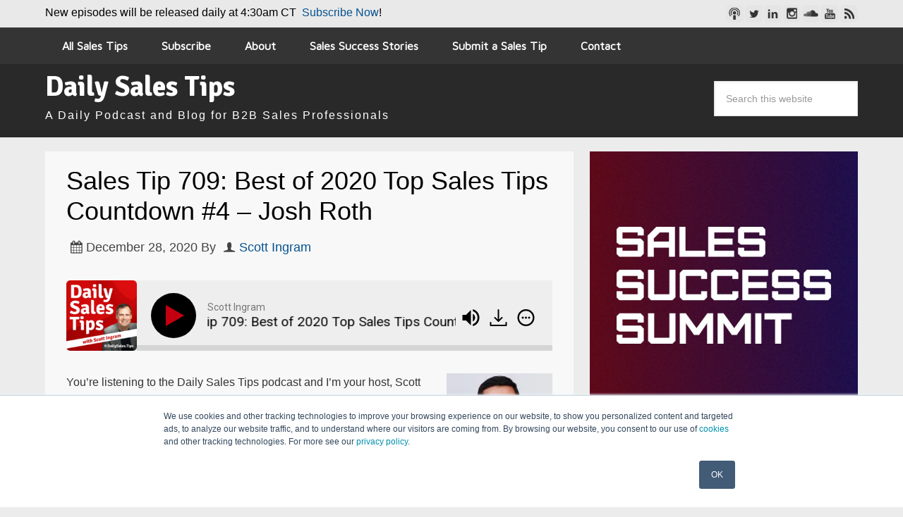

--- FILE ---
content_type: text/html; charset=UTF-8
request_url: https://top1.fm/DailySalesTips/sales-tip-709-best-of-2020-top-sales-tips-countdown-4-josh-roth/
body_size: 67875
content:
<!DOCTYPE html> <html lang="en-US"> <head > <meta charset="UTF-8" /> <meta name="viewport" content="width=device-width, initial-scale=1" /> <meta name='robots' content='index, follow, max-image-preview:large, max-snippet:-1, max-video-preview:-1' /> <!-- This site is optimized with the Yoast SEO plugin v24.2 - https://yoast.com/wordpress/plugins/seo/ --> <title>Sales Tip 709: Best of 2020 Top Sales Tips Countdown #4 - Josh Roth - Daily Sales Tips</title> <link rel="canonical" href="https://top1.fm/DailySalesTips/sales-tip-709-best-of-2020-top-sales-tips-countdown-4-josh-roth/" /> <meta property="og:locale" content="en_US" /> <meta property="og:type" content="article" /> <meta property="og:title" content="Sales Tip 709: Best of 2020 Top Sales Tips Countdown #4 - Josh Roth - Daily Sales Tips" /> <meta property="og:description" content="You&#8217;re listening to the Daily Sales Tips podcast and I&#8217;m your host, Scott Ingram. From now until the end of the year I&#8217;ll be counting down the 10 most popular sales tips of 2020. Here&#8217;s #4 from Josh Roth in tip 578: Don’t Connect &amp; Pitch on LinkedIn! Do This Instead:" /> <meta property="og:url" content="https://top1.fm/DailySalesTips/sales-tip-709-best-of-2020-top-sales-tips-countdown-4-josh-roth/" /> <meta property="og:site_name" content="Daily Sales Tips" /> <meta property="article:published_time" content="2020-12-28T10:30:00+00:00" /> <meta property="article:modified_time" content="2020-12-23T03:09:08+00:00" /> <meta property="og:image" content="https://top1.fm/DailySalesTips/wp-content/uploads/sites/4/2020/05/Josh-Roth.jpg" /> <meta property="og:image:width" content="500" /> <meta property="og:image:height" content="500" /> <meta property="og:image:type" content="image/jpeg" /> <meta name="author" content="Scott Ingram" /> <meta name="twitter:card" content="summary_large_image" /> <meta name="twitter:creator" content="@ScottIngram" /> <meta name="twitter:site" content="@DailySales_Tips" /> <meta name="twitter:label1" content="Written by" /> <meta name="twitter:data1" content="Scott Ingram" /> <script type="application/ld+json" class="yoast-schema-graph">{"@context":"https://schema.org","@graph":[{"@type":"WebPage","@id":"https://top1.fm/DailySalesTips/sales-tip-709-best-of-2020-top-sales-tips-countdown-4-josh-roth/","url":"https://top1.fm/DailySalesTips/sales-tip-709-best-of-2020-top-sales-tips-countdown-4-josh-roth/","name":"Sales Tip 709: Best of 2020 Top Sales Tips Countdown #4 - Josh Roth - Daily Sales Tips","isPartOf":{"@id":"https://top1.fm/DailySalesTips/#website"},"primaryImageOfPage":{"@id":"https://top1.fm/DailySalesTips/sales-tip-709-best-of-2020-top-sales-tips-countdown-4-josh-roth/#primaryimage"},"image":{"@id":"https://top1.fm/DailySalesTips/sales-tip-709-best-of-2020-top-sales-tips-countdown-4-josh-roth/#primaryimage"},"thumbnailUrl":"https://i0.wp.com/top1.fm/DailySalesTips/wp-content/uploads/sites/4/2020/05/Josh-Roth.jpg?fit=500%2C500&ssl=1","datePublished":"2020-12-28T10:30:00+00:00","dateModified":"2020-12-23T03:09:08+00:00","author":{"@id":"https://top1.fm/DailySalesTips/#/schema/person/269f371a9450426541cdda80397a8548"},"breadcrumb":{"@id":"https://top1.fm/DailySalesTips/sales-tip-709-best-of-2020-top-sales-tips-countdown-4-josh-roth/#breadcrumb"},"inLanguage":"en-US","potentialAction":[{"@type":"ReadAction","target":["https://top1.fm/DailySalesTips/sales-tip-709-best-of-2020-top-sales-tips-countdown-4-josh-roth/"]}]},{"@type":"ImageObject","inLanguage":"en-US","@id":"https://top1.fm/DailySalesTips/sales-tip-709-best-of-2020-top-sales-tips-countdown-4-josh-roth/#primaryimage","url":"https://i0.wp.com/top1.fm/DailySalesTips/wp-content/uploads/sites/4/2020/05/Josh-Roth.jpg?fit=500%2C500&ssl=1","contentUrl":"https://i0.wp.com/top1.fm/DailySalesTips/wp-content/uploads/sites/4/2020/05/Josh-Roth.jpg?fit=500%2C500&ssl=1","width":500,"height":500},{"@type":"BreadcrumbList","@id":"https://top1.fm/DailySalesTips/sales-tip-709-best-of-2020-top-sales-tips-countdown-4-josh-roth/#breadcrumb","itemListElement":[{"@type":"ListItem","position":1,"name":"Home","item":"https://top1.fm/DailySalesTips/"},{"@type":"ListItem","position":2,"name":"Sales Tip 709: Best of 2020 Top Sales Tips Countdown #4 &#8211; Josh Roth"}]},{"@type":"WebSite","@id":"https://top1.fm/DailySalesTips/#website","url":"https://top1.fm/DailySalesTips/","name":"Daily Sales Tips","description":"A Daily Podcast and Blog for B2B Sales Professionals","potentialAction":[{"@type":"SearchAction","target":{"@type":"EntryPoint","urlTemplate":"https://top1.fm/DailySalesTips/?s={search_term_string}"},"query-input":{"@type":"PropertyValueSpecification","valueRequired":true,"valueName":"search_term_string"}}],"inLanguage":"en-US"},{"@type":"Person","@id":"https://top1.fm/DailySalesTips/#/schema/person/269f371a9450426541cdda80397a8548","name":"Scott Ingram","image":{"@type":"ImageObject","inLanguage":"en-US","@id":"https://top1.fm/DailySalesTips/#/schema/person/image/","url":"https://secure.gravatar.com/avatar/b608fbca687fcf4fc5d4d70f1be7f0093166028da70809b0d79cf63e7fd52865?s=96&d=mm&r=g","contentUrl":"https://secure.gravatar.com/avatar/b608fbca687fcf4fc5d4d70f1be7f0093166028da70809b0d79cf63e7fd52865?s=96&d=mm&r=g","caption":"Scott Ingram"},"sameAs":["https://top1.fm","https://x.com/ScottIngram"]}]}</script> <!-- / Yoast SEO plugin. --> <link rel='preconnect' href='//i0.wp.com' /> <link rel="alternate" type="application/rss+xml" title="Daily Sales Tips &raquo; Feed" href="https://top1.fm/DailySalesTips/feed/" /> <link rel="alternate" type="application/rss+xml" title="Daily Sales Tips &raquo; Comments Feed" href="https://top1.fm/DailySalesTips/comments/feed/" /> <link rel='dns-prefetch' href='//s.w.org'>
<link rel='dns-prefetch' href='//secure.'>
<link rel='dns-prefetch' href='//www.'>
<link rel='dns-prefetch' href='//1fctest.statcounter.com'>
<link rel='dns-prefetch' href='//c.'>
<link rel='dns-prefetch' href='//www.statcounter.com'>
<link rel='dns-prefetch' href='//www.statcounter.'>
<link rel='dns-prefetch' href='//statcounter.com'>
<link rel='dns-prefetch' href='//load.sumome.com'>
<link rel='dns-prefetch' href='//trackcmp.net'>
<link rel='dns-prefetch' href='//js-na2.hs-banner.com'>
<link rel='dns-prefetch' href='//js-na2.hsadspixel.net'>
<link rel='dns-prefetch' href='//js-na2.hscollectedforms.net'>
<link rel='dns-prefetch' href='//js-na2.hs-analytics.net'>
<link rel='dns-prefetch' href='//cdn.dashjs.org'>
<link rel='dns-prefetch' href='//download.macromedia.com'>
<link rel='dns-prefetch' href='//www.macromedia.com'>
<link rel='dns-prefetch' href='//cdn.jsdelivr.net'>
<link rel='dns-prefetch' href='//www.youtube.com'>
<link rel='dns-prefetch' href='//www.youtube'>
<link rel='dns-prefetch' href='//www.youtube-nocookie.com'>
<link rel='dns-prefetch' href='//img.youtube.com'>
<link rel='dns-prefetch' href='//itunes.apple.com'>
<link rel='dns-prefetch' href='//pca.st'>
<link rel='dns-prefetch' href='//www.stitcher.com'>
<link rel='dns-prefetch' href='//dailysalestips.libsyn.com'>
<link rel='dns-prefetch' href='//traffic.libsyn.com'>
<link rel='dns-prefetch' href='//www.facebook.com'>
<link rel='dns-prefetch' href='//twitter.com'>
<link rel='dns-prefetch' href='//www.linkedin.com'>
<link rel='dns-prefetch' href='//plus.google.com'>
<link rel='dns-prefetch' href='//pinterest.com'>
<link rel='dns-prefetch' href='//www.stumbleupon.com'>
<link rel='dns-prefetch' href='//i0.wp.com'>
<link rel='dns-prefetch' href='//js.hsforms.net'>
<link rel='dns-prefetch' href='//c.statcounter.com'>
<link rel='dns-prefetch' href='//fonts.gstatic.com'>
<link rel='dns-prefetch' href='//secure.gravatar.com'><link rel="prefetch" href="//top1.fm/DailySalesTips/wp-content/cache/wpk/top1.fm/js/6a5f85ad21c70734d31fb61da1619558.js" as="script" crossorigin><link rel="alternate" type="application/rss+xml" title="Daily Sales Tips &raquo; Sales Tip 709: Best of 2020 Top Sales Tips Countdown #4 &#8211; Josh Roth Comments Feed" href="https://top1.fm/DailySalesTips/sales-tip-709-best-of-2020-top-sales-tips-countdown-4-josh-roth/feed/" /> <!-- This site uses the Google Analytics by ExactMetrics plugin v8.2.4 - Using Analytics tracking - https://www.exactmetrics.com/ --> <!-- Note: ExactMetrics is not currently configured on this site. The site owner needs to authenticate with Google Analytics in the ExactMetrics settings panel. --> <!-- No tracking code set --> <!-- / Google Analytics by ExactMetrics --> <style id="full-css">img:is([sizes="auto" i], [sizes^="auto," i]) { contain-intrinsic-size: 3000px 1500px } article,aside,details,figcaption,figure,footer,header,hgroup,main,nav,section,summary{display:block}audio,canvas,video{display:inline-block}audio:not([controls]){display:none;height:0}[hidden]{display:none}html{font-family:sans-serif;-ms-text-size-adjust:100%;-webkit-text-size-adjust:100%}body{margin:0}a:focus{outline:thin dotted}a:active,a:hover{outline:0}h1{font-size:2em;margin:.67em 0}abbr[title]{border-bottom:1px dotted}b,strong{font-weight:bold}dfn{font-style:italic}hr{-moz-box-sizing:content-box;box-sizing:content-box;height:0}mark{background:#ff0;color:#000}code,kbd,pre,samp{font-family:monospace,serif;font-size:1em}pre{white-space:pre-wrap}q{quotes:"\201C" "\201D" "\2018" "\2019"}small{font-size:80%}sub,sup{font-size:75%;line-height:0;position:relative;vertical-align:baseline}sup{top:-0.5em}sub{bottom:-0.25em}img{border:0}svg:not(:root){overflow:hidden}figure{margin:0}fieldset{border:1px solid silver;margin:0 2px;padding:.35em .625em .75em}legend{border:0;padding:0}button,input,select,textarea{font-family:inherit;font-size:100%;margin:0}button,input{line-height:normal}button,select{text-transform:none}button,html input[type="button"],input[type="reset"],input[type="submit"]{-webkit-appearance:button;cursor:pointer}button[disabled],html input[disabled]{cursor:default}input[type="checkbox"],input[type="radio"]{box-sizing:border-box;padding:0}input[type="search"]{-webkit-appearance:textfield;-moz-box-sizing:content-box;-webkit-box-sizing:content-box;box-sizing:content-box}input[type="search"]::-webkit-search-cancel-button,input[type="search"]::-webkit-search-decoration{-webkit-appearance:none}button::-moz-focus-inner,input::-moz-focus-inner{border:0;padding:0}textarea{overflow:auto;vertical-align:top}table{border-collapse:collapse;border-spacing:0} *, input[type="search"] { -webkit-box-sizing: border-box; -moz-box-sizing: border-box; box-sizing: border-box; } .clearfix:before, .entry-content:before, .entry:before, .footer-widgets:before, .nav-primary:before, .nav-secondary:before, .pagination:before, .site-container:before, .site-footer:before, .site-header:before, .site-inner:before, .widget:before, .wrap:before { content: " "; display: table; } .clearfix:after, .entry-content:after, .entry:after, .footer-widgets:after, .nav-primary:after, .nav-secondary:after, .pagination:after, .site-container:after, .site-footer:after, .site-header:after, .site-inner:after, .widget:after, .wrap:after { clear: both; content: " "; display: table; } html { font-size: 62.5%; } body { background-color: #ececec; box-shadow: none !important; color: #333; font-family: "Open Sans",sans-serif; font-size: 16px; font-weight: 400; line-height: 1.625; } a, button, input:focus, input[type="button"], input[type="reset"], input[type="submit"], textarea:focus, .button { -webkit-transition: all 0.4s ease-in-out; -moz-transition: all 0.4s ease-in-out; -ms-transition: all 0.4s ease-in-out; -o-transition: all 0.4s ease-in-out; transition: all 0.4s ease-in-out; } ::-moz-selection { background-color: #000; color: #fff; } ::selection { background-color: #000; color: #fff; } a { color: #ff0000; text-decoration: none; } a img { margin-bottom: -4px; -webkit-transition: all 0.4s ease-in-out 0s; -moz-transition: all 0.4s ease-in-out 0s; -ms-transition: all 0.4s ease-in-out 0s; -o-transition: all 0.4s ease-in-out 0s; transition: all 0.4s ease-in-out 0s; } a img:hover { opacity: 0.7; -webkit-transition: all 0.4s ease-in-out 0s; -moz-transition: all 0.4s ease-in-out 0s; -ms-transition: all 0.4s ease-in-out 0s; -o-transition: all 0.4s ease-in-out 0s; transition: all 0.4s ease-in-out 0s; } a:hover { color: #000; } p { margin: 0 0 24px; padding: 0; } strong { font-weight: 700; } ol, ul { margin: 0; padding: 0; } blockquote, blockquote::before { color: #999; } blockquote { margin: 40px 40px 24px; } blockquote::before { content: "\201C"; display: block; font-size: 30px; height: 0; left: -20px; position: relative; top: -10px; } .entry-content code { background-color: #333; color: #ddd; } cite { font-style: normal; } h1, h2, h3, h4, h5, h6 { color: #000; font-weight: 400; line-height: 1.2; margin: 0 0 16px; } h1 { font-size: 36px; } h2 { font-size: 30px; } h3 { font-size: 24px; } h4 { font-size: 20px; } h5 { font-size: 18px; } h6 { font-size: 16px; } embed, iframe, img, object, video, .wp-caption { max-width: 100%; } .p-embed { margin: 30px 0 0; } img { height: auto; } .featured-content img, .gallery img { width: auto; } input, select, textarea { background-color: #fff; border: 1px solid #e3e3e3; box-shadow: 1px 1px 3px #eee inset; color: #999; font-size: 14px; padding: 16px; width: 100%; } input[type="checkbox"], input[type="radio"], input[type="image"] { width: auto; } input:focus, textarea:focus { border: 1px solid #999; outline: none; } ::-moz-placeholder { color: #999; opacity: 1; } ::-webkit-input-placeholder { color: #999; } button, input[type="button"], input[type="reset"], input[type="submit"], .button, .entry-content .button { background-color: #878787; border: none; border-radius: 0; box-shadow: none; color: #fff; cursor: pointer; font-size: 16px; line-height: 1; padding: 16px 32px; width: auto; } button:hover, input:hover[type="button"], input:hover[type="reset"], input:hover[type="submit"], .button:hover, .entry-content .button:hover { background-color: #585858; color: #fff; } .button { display: inline-block; } input[type="search"]::-webkit-search-cancel-button, input[type="search"]::-webkit-search-results-button { display: none; } table { border-collapse: collapse; border-spacing: 0; line-height: 2; margin-bottom: 40px; width: 100%; } tbody { border-bottom: 1px solid #ddd; } th, td { text-align: left; } th { font-weight: bold; text-transform: uppercase; } td { border-top: 1px solid #ddd; padding: 6px 0; } .site-container { margin: 39px auto 0; } .wrap { margin: 0 auto; width: 1152px; } .maronpro-landing .site-container { } .site-inner { clear: both; display: block; margin: 0 auto; max-width: 1152px; padding-top: 20px; } .content { float: right; width: 65%; } .content-sidebar .content, .content-sidebar-sidebar .content { float: left; } .sidebar-content-sidebar .content { float: left; } .sidebar-content .content, .sidebar-sidebar-content .content { } .full-width-content .content { width: 100%; } .sidebar-primary { float: right; width: 33%; } .sidebar-content .sidebar-primary, .sidebar-sidebar-content .sidebar-primary { float: left; } .sidebar-sidebar-content .sidebar-primary { border-left: 1px solid #e3e3e3; } .content-sidebar-sidebar .sidebar-primary { border-right: 1px solid #e3e3e3; } .sidebar-secondary { float: left; font-size: 14px; width: 178px; } .content-sidebar-sidebar .sidebar-secondary { float: right; } .five-sixths, .four-sixths, .one-fourth, .one-half, .one-sixth, .one-third, .three-fourths, .three-sixths, .two-fourths, .two-sixths, .two-thirds { float: left; margin-left: 2.564102564102564%; } .one-half, .three-sixths, .two-fourths { width: 48.717948717948715%; } .one-third, .two-sixths { width: 31.623931623931625%; } .four-sixths, .two-thirds { width: 65.81196581196582%; } .one-fourth { width: 23.076923076923077%; } .three-fourths { width: 74.35897435897436%; } .one-sixth { width: 14.52991452991453%; } .five-sixths { width: 82.90598290598291%; } .first { clear: both; margin-left: 0; } .avatar { border-radius: 50%; float: left; } .alignleft .avatar { margin-right: 24px; } .alignright .avatar { margin-left: 24px; } .search-form { overflow: hidden; } .search-form input[type="submit"] { border: 0; clip: rect(0, 0, 0, 0); height: 1px; margin: -1px; padding: 0; position: absolute; width: 1px; } img.centered, .aligncenter, .aligncenter img { display: block; margin: 0 auto 20px; } a.alignnone img, img.alignnone { margin-bottom: 20px; } .alignleft { float: left; text-align: left; } .alignright { float: right; text-align: right; } a.alignleft, a.alignright { max-width: 100%; } a.alignleft img, img.alignleft, .wp-caption.alignleft { margin: 0 24px 16px 0; } a.alignright img, img.alignright, .wp-caption.alignright { margin: 0 0 24px 16px; } .entry-content .wp-caption-text { font-size: 14px; font-weight: 700; margin-bottom: 0; text-align: center; } .gallery-caption { } .widget_calendar table { width: 100%; } .widget_calendar td, .widget_calendar th { text-align: center; } .breadcrumb { background-color: #f8f8f8; font-size: 14px; margin: 0 0 30px; padding: 30px; } .archive-description { background-color: #f8f8f8; margin: 0 0 30px; overflow: hidden; padding: 30px; } .author-box { background: none repeat scroll 0 0 #f8f8f8; margin: 0 0 30px; overflow: hidden; padding: 30px; } .author-box-title { font-size: 24px; margin-bottom: 5px; } .author-box p { margin-bottom: 0; } .author-box .avatar { margin-right: 24px; } .entry-title { font-size: 36px; } .entry-title a, .sidebar .widget-title a { } .entry-title a:hover { } .widget-title { font-size: 24px; margin-bottom: 24px; padding: 0; text-align: center; } .archive-title { font-size: 20px; margin-bottom: 24px; } .widget { word-wrap: break-word; } .ad { margin: 0 4px; } .sidebar .widget.featured-content { background-color: transparent; padding: 0; } .featured-content .entry { margin-bottom: 40px; padding: 25px 30px 0; } .featured-content .entry:last-child { margin-bottom: 20px; } .featured-content .entry-title { font-size: 24px; line-height: 1.2; margin-bottom: 10px; } .featured-content .entry-header .entry-meta { margin-bottom: 10px; } .featured-content .entry-content { padding-bottom: 25px; } .featured-content .entry-content p { margin-bottom: 10px; } .featured-content ul { padding-left: 20px; } .footer-widgets .featured-content .entry { background: none repeat scroll 0 0 rgba(0, 0, 0, 0); } .enews-widget { color: #999; } .enews-widget input { margin-bottom: 16px; } .enews-widget input:focus { border: 1px solid #ddd; } .enews-widget input[type="submit"] { background-color: #ff0000; color: #fff; margin: 0; width: 100%; } .enews-widget input:hover[type="submit"] { background-color: #f5f5f5; color: #000; } .enews form + p { margin-top: 20px; } .latest-tweets ul li { margin-bottom: 16px; } .home-top .widget.ui-tabs .entry { background: none; border: none; color: #fff; margin: 0; overflow: hidden; padding: 0; min-height: 400px; } .home-top .widget.ui-tabs .entry h2 a { background: rgba( 0, 0, 0, 0.8 ); display: inline-block; font-weight: 400; line-height: 1.2; padding: 16px; position: relative; z-index: 9; } .home-top .widget.ui-tabs .entry p { background: rgba( 0, 0, 0, 0.8 ); font-size: 14px; margin: 0 24px; padding: 12px 24px; position: relative; z-index: 9; } .home-top .widget.ui-tabs .entry h2 { margin: 0; padding: 24px 24px 8px; } .home-top .widget.ui-tabs { position: relative; } .home-top .ui-tabs ul.ui-tabs-nav { bottom: 40px; margin: 0 0 0 40px; position: absolute; right: 40px; z-index: 9; } .home-top .ui-tabs ul.ui-tabs-nav li { border: none; margin: 0; } .home-top .ui-tabs ul.ui-tabs-nav li::before { display: none; } .home-top .ui-tabs ul.ui-tabs-nav li a { background-color: #000; color: #fff; display: inline-block; } .home-top .ui-tabs ul.ui-tabs-nav li.ui-tabs-active a { background-color: #ff0000; } .home-top .ui-tabs ul.ui-tabs-nav li.ui-tabs-active a:hover { background-color: #fff; } .home-top .widget.ui-tabs img { position: absolute; } .home-top .widget.ui-tabs a { color: #fff; } div.gform_wrapper input[type="email"], div.gform_wrapper input[type="text"], div.gform_wrapper textarea, div.gform_wrapper .ginput_complex label { font-size: 16px; padding: 16px; } div.gform_wrapper .ginput_complex label { padding: 0; } div.gform_wrapper li, div.gform_wrapper form li { margin: 16px 0 0; } div.gform_wrapper .gform_footer input[type="submit"] { font-size: 14px; } img#wpstats { display: none; } .simple-social-icons ul li:before { display: none; } .admin-bar #message_bar { top: 32px; } .mb-static #message_bar { position: static; } .mb-static .site-container, .no-mb .site-container { margin: 0 auto; } #message_bar { background: none repeat scroll 0 0 rgba(255, 255, 255, 0.75); left: 0; position: fixed; top: 0; width: 100%; z-index: 999; } #message { float: left; font-family: "Open Sans",sans-serif; font-size: 16px; } #message h4.widgettitle { display: none; } #message .textwidget { padding: 5px 0 6px; } #message p { color: #111; font-size: 16px; margin: 0; } #player-bar { background-size: cover !important; color: #ddd; float: left; overflow: visible; padding: 0; width: 100%; } #player-bar .outer-wrap { background: none repeat scroll 0 0 rgba(0,0,0,0.5); overflow: hidden; } #player-bar .wrap { padding: 50px 0 80px; } #player-bar .wrap.embed { display: block; padding: 70px 0; } #player-bar .wrap .inner-wrap { padding: 0 20px; position: relative; } #player-bar .wrap .inner-wrap.waa { float: left; max-width: 64%; padding: 0; width: 100%; } #player-bar .wrap.embed .inner-wrap { display: block; height: auto; } #player-bar .mp-headline { font-size: 42px; font-weight: 600; line-height: 1.2; margin: 0 0 12px; padding-right: 40px; } #player-bar h2.post-title { font-size: 24px; font-weight: 600; line-height: 1.2; margin: 0 0 20px; } .single #player-bar h2.post-title { color: #fff; font-size: 32px; padding-right: 40px; } #player-bar h2.post-title a { } #player-bar .mp-content { background: none repeat scroll 0 0 rgba(0, 0, 0, 0.7); border-radius: 100px 20px 20px 100px; margin-left: 0; max-width: 100%; padding: 10px 15px 0 205px; position: relative; } #player-bar .mp-content p { margin: 0; } #player-bar .mp-content .show-notes { bottom: 45px; font-size: 18px; position: absolute; right: 10px; } #player-bar .mp-content .show-notes.embed { bottom: 2px; } #player-bar .mp-content .player-embed { margin: 10px auto; } #player-bar .top-side { font-size: 20px; position: relative; text-align: center; width: 26%; } #player-bar .mp-content { display: block; min-height: 200px; vertical-align: top; } .single #player-bar .mp-content { border-radius: 50px 20px 20px 50px; min-height: 140px; padding: 20px; } #player-bar .play-dnld { margin: 10px 0 10px 205px; } #player-bar .play-dnld span.divider { padding: 0 10px; } .single #player-bar .play-dnld { margin: 10px 0 10px 110px; } #player-bar .wrap.embed .mp-content { display: inline-block; min-height: auto; width: 100%; } #player-bar .pb-widget { float: right; width: 33%; } #player-bar .pb-widget .button-widget { margin: 15px 0; } #player-bar .click-share { background: none repeat scroll 0 0 rgba(0, 0, 0, 0.25); color: #fff; cursor: pointer; line-height: 41px; padding: 22px 0; transition: all 0.4s ease 0s; } .top-side .home-share { background: none repeat scroll 0 0 rgba(0, 0, 0, 0.75); float: none; left: 0; margin-top: 0; padding: 0; position: absolute; top: 100%; width: 100%; z-index: 1; } .social-wrap { display: table; border: medium none; width: 100%; } .social-wrap ul.social-buttons { display: table-row; } .social-wrap ul.social-buttons li { display: table-cell; } .social-buttons { font-family: "Open Sans",sans-serif; height: 38px; margin: 0; padding: 0; width: 100%; } .social-buttons li { height: 100%; list-style: none; margin: 0; padding: 0; line-height: 13px; } .social-buttons li.facebook a { background-color: #306199; } .social-buttons li.facebook a:hover { background-color: #244872; } .social-buttons li.linkedin a { background-color: #007bb6; } .social-buttons li.linkedin a:hover { background-color: #005983; } .social-buttons li.twitter a { background-color: #26c4f1; } .social-buttons li.twitter a:hover { background-color: #0eaad6; } .social-buttons li.googleplus a { background-color: #e93f2e; } .social-buttons li.googleplus a:hover { background-color: #ce2616; } .social-buttons li.pinterest a { background-color: #b81621; } .social-buttons li.pinterest a:hover { background-color: #8a1119; } .social-buttons li.stumbleupon a { background-color: #ea4a23; } .social-buttons li.stumbleupon a:hover { background-color: #bf300d; } .social-buttons li a { background-color: #ccc; border-radius: 0; display: block; font-size: 11px; font-weight: bold; height: 100%; padding: 10px 0; position: relative; text-align: center; text-decoration: none; text-transform: uppercase; -webkit-font-smoothing: antialiased; -moz-osx-font-smoothing: grayscale; width: 100%; -webkit-transition: background-color 0.2s ease-in-out; -moz-transition: background-color 0.2s ease-in-out; -o-transition: background-color 0.2s ease-in-out; transition: background-color 0.2s ease-in-out; } .social-buttons li a .icon { } .social-buttons li a .icon i { color: #FFFFFF; font-size: 17px; } .side-share { display: none; position: absolute; right: 0; top: 44px; width: 45px; z-index: 1; } .side-share.embed { } .side-share .social-wrap { display: block; } .side-share .social-wrap ul.social-buttons { display: block; padding: 0; } .side-share .social-buttons li { border: medium none; display: inline-block !important; float: none; margin: 0; padding: 0; width: 100% !important; } .in-post { position: relative; } .dnld-play { bottom: 28px; font-size: 20px; position: absolute; right: 4px; text-align: center; width: 75px; } .in-post .dnld-play { margin: 0; } .dnld-play a { float: left; width: 50%; } .guest-area { overflow: hidden; padding: 40px 0; width: 100%; } .guest-area h3 { font-size: 32px; margin: 0 auto 30px; text-align: center; } .guest-area ul { display: block; list-style: outside none none; margin-top: 20px; text-align: center; } .guest-area ul.wide { float: none; max-width: 100%; } .guest-area ul li { display: inline-block; margin: 0; vertical-align: middle; width: 15%; } .guest-area ul li.pcast-art { width: 22%; } .guest-area ul li a { color: #000; display: block; margin: 0 auto; padding: 15px; text-align: center; } .guest-area ul li a img.aligncenter, .guest-area ul li .no-link img.aligncenter { margin: 0 auto 5px; } .guest-area ul li a span.name { font-size: 16px; } .guest-area ul li .no-link { padding: 15px; } .button-widget { padding: 0 !important; } .button-widget img { margin: 0 auto !important; } .btn-widget { -moz-box-sizing: border-box; -webkit-box-sizing: border-box; box-sizing: border-box; background-image: none; border: medium none; border-radius: 0; box-shadow: none; display: block; float: none; margin: 0 auto; padding: 0; width: 100%; } .btn-widget:hover { background-color: none; background-image: none; box-shadow: none; opacity: 0.7; } .admin-bar .fixto-fixed { top: 71px !important; } .fixto-fixed { z-index: 99999; } .sidebar .widget.leadpages-sticky, .footer-widgets .widget.leadpages-sticky { margin: 0 0 20px; padding: 0; } #sticky-optin { background-color: #333333; padding: 30px; text-align: center; width: 100%; } #sticky-optin h4.widgettitle { background: none repeat scroll 0 0 rgba(0, 0, 0, 0); color: #ffffff; font-size: 24px; line-height: 1.2; margin-bottom: 10px; padding: 0; } #sticky-optin p { color: #ffffff; font-size: 16px; line-height: 1.5; margin-bottom: 20px; } .cta { display: inline-block; width: 100%; -webkit-transition: all 0.4s ease-in-out; -moz-transition: all 0.4s ease-in-out; -ms-transition: all 0.4s ease-in-out; -o-transition: all 0.4s ease-in-out; transition: all 0.4s ease-in-out; } .cta:hover { opacity: 0.8; } .cta a { color: #ffffff; display: block; font-size: 18px; letter-spacing: 1px; padding: 18px 20px; text-align: center; } .cta a:hover { color: #ffffff; } .no-header .site-header { display: none; } .no-header #player-bar .post { padding: 30px 30px 0; } .no-header .content { border-top: medium none; } .no-header .sidebar { border-top: medium none; } .header-banner { background: none repeat scroll 0 0 #ffffff; display: block; margin: 0 auto; overflow: hidden; padding: 40px; width: 100%; } .header-banner p { margin: 0; } .header-banner img { margin: 0 auto; } .site-header { background-color: #f8f8f8; padding: 0; } .site-header .wrap { } .title-area { float: left; padding: 12px 0 20px; width: 576px; } .title-area.header-image { padding: 0; } .site-title { font-weight: 700; font-size: 48px; font-weight: 700; line-height: 1; letter-spacing: -3px; margin: 0; } .site-title a, .site-title a:hover { color: #000; } .site-description { color: #999; font-size: 16px; font-weight: 400; letter-spacing: 2px; line-height: 1.4; margin: 10px 0 0; } .header-full-width .title-area, .header-full-width .site-title { width: 100%; } .custom-header .site-description, .custom-header .site-title { text-indent: -9999px; display: none; } .title-area.header-image a img { margin-bottom: -7px; } .widget-area { word-wrap: break-word; } .site-header .widget-area { float: right; text-align: right; width: 576px; } .site-header .widget-area .button-widget, .site-header .widget-area .textwidget { padding: 10px 0 !important; } .site-header .widget-area li { list-style-type: none; } .site-header .search-form { float: right; margin-top: 24px; } .sub-menu-toggle, .menu-toggle { display: none; visibility: hidden; } @media only screen and (min-width: 960px) { nav { display: block !important; } } .genesis-nav-menu { clear: both; color: #000; font-size: 16px; font-weight: 600; line-height: 1.5; width: 100%; } .genesis-nav-menu .menu-item { display: inline-block; text-align: left; margin-right: -4px; } .genesis-nav-menu a { color: #000; display: block; padding: 14px 24px; position: relative; } .genesis-nav-menu a:hover, .genesis-nav-menu .current-menu-item > a { background-color: #323e44; color: #e3e3e3; } .genesis-nav-menu > .menu-item > a { text-transform: none; } .genesis-nav-menu .sub-menu { left: -9999px; opacity: 0; position: absolute; -webkit-transition: opacity .3s ease-in-out; -moz-transition: opacity .3s ease-in-out; -ms-transition: opacity .3s ease-in-out; -o-transition: opacity .3s ease-in-out; transition: opacity .3s ease-in-out; width: 200px; z-index: 99; } .genesis-nav-menu .sub-menu a { background-color: #fff; padding: 12px 24px; position: relative; width: 200px; } .genesis-nav-menu .sub-menu a:hover, .genesis-nav-menu .sub-menu .current-menu-item > a { background-color: #323e44; color: #e3e3e3; } .genesis-nav-menu .sub-menu .sub-menu { margin: -48px 0 0 200px; } .genesis-nav-menu .menu-item:hover { position: static; } .genesis-nav-menu .menu-item:hover > .sub-menu { left: auto; opacity: 1; } .genesis-nav-menu > .right { display: inline-block; float: right; list-style-type: none; padding: 0; text-transform: uppercase; } .genesis-nav-menu > .date, .genesis-nav-menu > .right > a { border: none; border-left: 1px solid #e3e3e3; display: inline-block; padding: 20px 24px; } .genesis-nav-menu > .search { padding: 10px; } .genesis-nav-menu .search input[type="search"] { font-size: 13px; padding: 10px 16px; } .nav-primary { } .nav-secondary { float: right; overflow: hidden; } .nav-secondary ul { float: right; list-style: none outside none; margin: 7px 0; width: 100%; } .nav-secondary .genesis-nav-menu .menu-item { display: block; margin-right: 0; } .nav-secondary li.social-facebook, .nav-secondary li.social-linkedin, .nav-secondary li.social-gplus, .nav-secondary li.social-flickr, .nav-secondary li.social-twitter, .nav-secondary li.social-youtube, .nav-secondary li.social-pinterest, .nav-secondary li.social-rss, .nav-secondary li.social-podcast, .nav-secondary li.social-skype, .nav-secondary li.social-instagram, .nav-secondary li.social-email, .nav-secondary li.social-soundcloud, .nav-secondary li.social-sticher { border-bottom: medium none !important; float: left; margin-left: 2px; width: 25px; } .nav-secondary li.social-facebook a, .nav-secondary li.social-facebook a:hover, .nav-secondary li.social-linkedin a, .nav-secondary li.social-linkedin a:hover, .nav-secondary li.social-gplus a, .nav-secondary li.social-gplus a:hover, .nav-secondary li.social-flickr a, .nav-secondary li.social-flickr a:hover, .nav-secondary li.social-twitter a, .nav-secondary li.social-twitter a:hover, .nav-secondary li.social-youtube a, .nav-secondary li.social-youtube a:hover, .nav-secondary li.social-pinterest a, .nav-secondary li.social-pinterest a:hover, .nav-secondary li.social-rss a, .nav-secondary li.social-rss a:hover, .nav-secondary li.social-podcast a, .nav-secondary li.social-podcast a:hover, .nav-secondary li.social-skype a, .nav-secondary li.social-skype a:hover, .nav-secondary li.social-instagram a, .nav-secondary li.social-instagram a:hover, .nav-secondary li.social-email a, .nav-secondary li.social-email a:hover, .nav-secondary li.social-soundcloud a, .nav-secondary li.social-soundcloud a:hover, .nav-secondary li.social-sticher a, .nav-secondary li.social-sticher a:hover { display: block; height: 25px; padding: 0; text-indent: -9999px; width: 25px; transition: all 0.2s ease 0s; -moz-transition: all 0.2s ease 0s; -webkit-transition: all 0.2s ease 0s; -o-transition: all 0.2s ease 0s; } .nav-secondary li.social-facebook a, .nav-secondary li.social-facebook a:hover, .nav-secondary li.social-linkedin a, .nav-secondary li.social-linkedin a:hover, .nav-secondary li.social-gplus a, .nav-secondary li.social-gplus a:hover, .nav-secondary li.social-flickr a, .nav-secondary li.social-flickr a:hover, .nav-secondary li.social-twitter a, .nav-secondary li.social-twitter a:hover, .nav-secondary li.social-youtube a, .nav-secondary li.social-youtube a:hover, .nav-secondary li.social-pinterest a, .nav-secondary li.social-pinterest a:hover, .nav-secondary li.social-rss a, .nav-secondary li.social-rss a:hover, .nav-secondary li.social-podcast a, .nav-secondary li.social-podcast a:hover, .nav-secondary li.social-skype a, .nav-secondary li.social-skype a:hover, .nav-secondary li.social-instagram a, .nav-secondary li.social-instagram a:hover, .nav-secondary li.social-email a, .nav-secondary li.social-email a:hover, .nav-secondary li.social-soundcloud a, .nav-secondary li.social-soundcloud a:hover, .nav-secondary li.social-sticher a, .nav-secondary li.social-sticher a:hover { background: url(https://top1.fm/DailySalesTips/wp-content/themes/maronpro/images/social-icons.png); margin: 0 2px 0 0; } .nav-secondary li.social-twitter a { background-position: 0 0; } .nav-secondary li.social-twitter a:hover { background-position: 0 -27px; } .nav-secondary li.social-gplus a { background-position: -25px 0; } .nav-secondary li.social-gplus a:hover { background-position: -25px -27px; } .nav-secondary li.social-linkedin a { background-position: -50px 0; } .nav-secondary li.social-linkedin a:hover { background-position: -50px -27px; } .nav-secondary li.social-facebook a { background-position: -75px 0; } .nav-secondary li.social-facebook a:hover { background-position: -75px -27px; } .nav-secondary li.social-flickr a { background-position: -100px 0; } .nav-secondary li.social-flickr a:hover { background-position: -100px -27px; } .nav-secondary li.social-youtube a { background-position: -125px 0; } .nav-secondary li.social-youtube a:hover { background-position: -125px -27px; } .nav-secondary li.social-pinterest a { background-position: -150px 0; } .nav-secondary li.social-pinterest a:hover { background-position: -150px -27px; } .nav-secondary li.social-rss a { background-position: -175px 0; } .nav-secondary li.social-rss a:hover { background-position: -175px -27px; } .nav-secondary li.social-podcast a { background-position: -200px 0; } .nav-secondary li.social-podcast a:hover { background-position: -200px -27px; } .nav-secondary li.social-skype a { background-position: -225px 0; } .nav-secondary li.social-skype a:hover { background-position: -225px -27px; } .nav-secondary li.social-instagram a { background-position: -250px 0; } .nav-secondary li.social-instagram a:hover { background-position: -250px -27px; } .nav-secondary li.social-email a { background-position: -275px 0; } .nav-secondary li.social-email a:hover { background-position: -275px -27px; } .nav-secondary li.social-soundcloud a { background-position: -300px 0; } .nav-secondary li.social-soundcloud a:hover { background-position: -300px -27px; } .nav-secondary li.social-sticher a { background-position: -325px 0; } .nav-secondary li.social-sticher a:hover { background-position: -325px -27px; } .site-header .genesis-nav-menu a { border: medium none; padding: 0 22px; text-align: center; } .site-header .genesis-nav-menu .sub-menu a { border-top: none; padding: 12px 24px; text-align: left; } .header-widget-area .widget { height: 100%; } .header-widget-area .widget .widget-wrap { height: 100%; } nav.nav-header ul { display: table; height: 100%; } nav.nav-header ul li { display: table-cell !important; vertical-align: middle; } nav.nav-header ul ul { display: block; height: auto; } nav.nav-header ul ul li { display: block !important; vertical-align: middle; } .maronpro-home .home-content .widget-title { background: none repeat scroll 0 0 #f8f8f8; font-size: 28px; font-weight: normal; margin: 0 0 20px; padding: 15px 0; text-align: center; } .maronpro-home .home-content .widget { margin-bottom: 25px; } .maronpro-home .home-content .widget.featuredpodcast { margin-bottom: 0; } .bot-message { background: none repeat scroll 0 0 #FFFFFF; margin: 0; overflow: hidden; padding: 40px 0; } .bot-message p { font-size: 36px; font-weight: normal; margin: 0; text-align: center; } .bot-message a { background: none repeat scroll 0 0 #153340; color: #FFFFFF; display: inline-block; font-weight: normal; margin: 0; padding: 15px 25px; text-align: center; text-decoration: none; } .bot-message a:hover { background: none repeat scroll 0 0 #ff9900; } #player-bar-widget { background: none repeat scroll 0 0 #f8f8f8; overflow: hidden; padding: 20px 0; text-align: center; width: 100%; } #player-bar-widget .button-widget { display: inline-block; margin: 0.5%; width: 31%; } #player-bar-widget .btn-widget { margin: 0 auto; } .maronpro-landing .entry-title { margin-bottom: 25px; text-align: center; } #before-content-banner { margin-bottom: 30px; width: 100%; } #before-content-banner .textwidget { margin: 0; } #before-content-banner img, #before-content-banner object, #before-content-banner iframe { display: block; margin-bottom: 0; } #before-content-banner p { margin-bottom: 0; } .post-share { width: 100%; } .share-text { margin: 0 0 10px; } .entry { background: none repeat scroll 0 0 #f8f8f8; margin-bottom: 30px; padding: 20px 30px 30px; position: relative; } .entry-content ol, .entry-content p, .entry-content ul, .quote-caption { margin-bottom: 26px; } .entry-content ol, .entry-content ul { margin-left: 40px; } .entry-content ol li { list-style-type: decimal; } .entry-content ul li { list-style-type: disc; } .entry-content ol ol, .entry-content ul ul { margin-bottom: 0; } .entry-content .search-form { width: 50%; } .entry-meta { color: #444; font-size: 18px; } .entry-meta .entry-comments-link { float: right; } .entry-meta .date { margin-right: 10px; } .entry-header .entry-meta { margin-bottom: 24px; } .entry-footer .entry-meta { border-top: 1px solid #e3e3e3; margin: 0; padding: 20px 0; } .entry-categories, .entry-tags { display: block; } .entry-time:before { content: '\e80d'; font-family: "app-icon"; font-style: normal; font-weight: normal; display: inline-block; text-decoration: inherit; width: 20px; margin: 0 4px; text-align: center; } .entry-author:before { content: '\e804'; font-family: "app-icon"; font-style: normal; font-weight: normal; display: inline-block; text-decoration: inherit; width: 20px; margin: 0 4px; text-align: center; } .entry-comments-link:before { content: '\e80e'; font-family: "app-icon"; font-style: normal; font-weight: normal; display: inline-block; text-decoration: inherit; width: 20px; margin: 0 4px; text-align: center; } .after-entry { padding: 0 0 30px; } .archive-pagination { clear: both; font-weight: 600; margin: 0 0 25px; } .archive-pagination li { display: inline; } .archive-pagination li a { background-color: #888; color: #fff; cursor: pointer; display: inline-block; margin-bottom: 4px; padding: 8px 12px; } .archive-pagination li a:hover, .archive-pagination li.active a { background-color: #888; } .ip-share { display: inline-block; margin: 0 0 37px; padding: 10px 0 5px; width: 100%; } #prev-next { clear: both; display: inline-block; font-size: 22px; font-weight: bold; height: auto; line-height: 1.2; margin: 0 0 24px; padding: 0; position: relative; width: 100%; } #prev-next .previous:before { content: "\e819"; font-family: 'app-icon'; font-size: 48px; left: 15px; position: absolute; top: 58px; } #prev-next .previous { background: none repeat scroll 0 0 #f8f8f8; float: left; font-size: 22px; height: 165px; padding: 55px 20px 55px 70px; width: 48%; -webkit-transition: all 0.4s ease-in-out 0s; -moz-transition: all 0.4s ease-in-out 0s; -ms-transition: all 0.4s ease-in-out 0s; -o-transition: all 0.4s ease-in-out 0s; transition: all 0.4s ease-in-out 0s; } #prev-next .next:after { content: "\e81a"; font-family: 'app-icon'; font-size: 48px; right: 15px; position: absolute; top: 58px; } #prev-next .next { background: none repeat scroll 0 0 #f8f8f8; float: right; font-size: 22px; padding: 55px 70px 55px 20px; height: 165px; text-align: right; width: 48%; -webkit-transition: all 0.4s ease-in-out 0s; -moz-transition: all 0.4s ease-in-out 0s; -ms-transition: all 0.4s ease-in-out 0s; -o-transition: all 0.4s ease-in-out 0s; transition: all 0.4s ease-in-out 0s; } #prev-next .previous:hover, #prev-next .next:hover { background: none repeat scroll 0 0 #5e5e5e; text-decoration: none; -webkit-transition: all 0.4s ease-in-out 0s; -moz-transition: all 0.4s ease-in-out 0s; -ms-transition: all 0.4s ease-in-out 0s; -o-transition: all 0.4s ease-in-out 0s; transition: all 0.4s ease-in-out 0s; } #prev-next .previous:hover a, #prev-next .next:hover a { -webkit-transition: all 0.4s ease-in-out 0s; -moz-transition: all 0.4s ease-in-out 0s; -ms-transition: all 0.4s ease-in-out 0s; -o-transition: all 0.4s ease-in-out 0s; transition: all 0.4s ease-in-out 0s; } #prev-next a { color: #000000; text-decoration: none; } #prev-next a:hover { color: #e12727; text-decoration: none; } #prev-next .big { font-size: 46px; letter-spacing: -3px; } .related-posts { background: none repeat scroll 0 0 #f8f8f8; margin-bottom: 30px; padding: 20px 30px 30px; overflow: hidden; } h3.related-title { font-size: 36px; margin-bottom: 10px; } ul.related-list { list-style: disc outside none; padding-left: 30px; } ul.related-list.thumbs { list-style: none outside none; padding-left: 0; } .related-list.thumbs li { float: left; min-height: 140px; padding: 10px; width: 50%; } .related-list li { font-size: 18px; line-height: 1.4; margin: 0; padding: 3px 0; text-align: left; } .related-list li a { text-decoration: none; } .entry-comments, .comment-respond { background: none repeat scroll 0 0 #f8f8f8; margin-bottom: 25px; padding: 20px 30px 30px; } .entry-comments { padding-right: 0; } .entry-comments h3 { font-size: 36px; margin: 0; } .ping-list { margin-bottom: 40px; } .comment-content { clear: both; } .entry-comments .comment-author { font-weight: 700; margin-bottom: 0; } .entry-comments .comment-meta { font-size: 12px; text-transform: uppercase; } .comment-respond input[type="email"], .comment-respond input[type="text"], .comment-respond input[type="url"] { width: 100%; } .comment-respond label { display: block; margin-right: 12px; } .comment-list li, .ping-list li { list-style-type: none; margin-top: 24px; padding: 32px; } .comment-list li li { margin-right: -32px; } li.comment { background-color: #f5f5f5; } .comment .avatar { margin: 0 16px 24px 0; } .form-allowed-tags { background-color: #f5f5f5; font-size: 14px; padding: 24px; } li.depth-2 { background-color: #fff; } .after-entry li, .sidebar li { border-bottom: 1px dotted #e3e3e3; list-style-type: none; margin-bottom: 12px; padding-bottom: 12px; word-wrap: break-word; } .after-entry li ul, .sidebar li ul { border-top: 1px dotted #e3e3e3; margin-top: 12px; padding-top: 12px; } .after-entry .widget { padding-bottom: 20px; } .sidebar .widget { background-color: #f8f8f8; margin-bottom: 25px; padding: 20px; } .sidebar .enews-widget { background-color: #000; } .sidebar .enews-widget .widget-title { color: #fff; } .sidebar-optin { padding: 0 !important; } .sb-optin { background-color: #343434; padding: 30px 40px; width: 100%; } .sb-optin h4.widgettitle { background: none repeat scroll 0 0 rgba(0, 0, 0, 0) !important; font-size: 18px; line-height: 1.2; margin-bottom: 15px !important; padding: 0 !important; text-align: left !important; text-transform: uppercase; } .sb-optin p { font-size: 16px; line-height: 1.2; margin-bottom: 10px; text-align: left; } .sb-optin ul { float: right; font-size: 16px; letter-spacing: -1px; line-height: 1.2; list-style: none outside none; margin: 15px 0; width: 68%; } .sb-optin ul.wide { float: left; margin: 10px 0 10px 20px; width: 100%; } .sb-optin li { border: medium none; margin: 0; padding: 7px 0; } .ebookimg { float: left; margin: 10px auto 0; width: 28%; } .ebookimg.wide { float: left; margin: 10px auto 0; width: 100%; } .sb-optin-form { background: none repeat scroll 0 0 rgba(0, 0, 0, 0); display: inline-block; margin: 0; width: 100%; } .sb-optin-form .form-wrapper { display: inline-block; margin: 15px 0 0; width: 100%; } .sb-optin-form .text { border: 1px solid #DDDDDD; border-radius: 0; box-shadow: none; color: #999999; float: right; font-size: 14px; height: 45px; margin: 0 0 15px; padding: 0 0 0 10px; text-transform: none; width: 100%; } .sb-optin-form .submit { background: none repeat scroll 0 0 #FF5300; border: medium none; border-radius: 0; float: left; font-size: 17px; font-weight: normal; height: 55px; margin-top: 0; padding: 0; text-transform: uppercase; width: 100%; } .home-top-banner .sb-optin h4.widgettitle, .after-entry .sb-optin h4.widgettitle { font-size: 28px; } .home-top-banner .sb-optin p, .after-entry .sb-optin p { font-size: 20px; } .home-top-banner .sb-optin ul, .after-entry .sb-optin ul { font-size: 18px; } .featuredpost .entry-comments-link { display: none; } .featuredpost .more-link, .featuredpage .more-link { } .podcast-entry { margin-top: 60px; } .podcast-entry .outer-wrap { display: table; padding: 0; position: relative; width: 100%; } .podcast-entry .inner-wrap { background: none repeat scroll 0 0 #f8f8f8; display: table-row; position: relative; } .podcast-entry .mp-image, .podcast-entry .mp-content, .podcast-entry .top-side { display: table-cell; min-height: 200px; vertical-align: top; } .podcast-entry .mp-image { width: 200px; } .podcast-entry .mp-content { max-width: 100%; padding: 5px 10px 0; position: relative; } .podcast-entry .mp-content.twoh { height: 200px; } .podcast-entry .top-side { font-size: 16px; position: relative; text-align: center; width: 26%; } .podcast-entry .bot-share { bottom: 30px; left: 0; position: absolute; top: auto; width: 100%; } .podcast-entry.bottom .bot-share { bottom: -11px; } .podcast-entry h2.post-title { font-size: 20px; margin-bottom: 5px; } .podcast-entry .click-share { background: none repeat scroll 0 0 rgba(0, 0, 0, 0.25); color: #fff; cursor: pointer; line-height: 26px; padding: 20px 0; transition: all 0.4s ease 0s; } .podcast-entry .top-side .home-share { background: none repeat scroll 0 0 #f8f8f8; float: none; left: 0; margin-top: 0; padding: 0; position: absolute; top: 200px; width: 100%; z-index: 1; } .podcast-entry .mp-content .show-notes { bottom: 30px; font-size: 16px; position: absolute; right: 10px; } .podcast-entry.bottom .outer-wrap { display: block; } .podcast-entry.bottom .inner-wrap { display: block; } .podcast-entry.bottom .player-embed-video, .podcast-entry.bottom .mp-content, .podcast-entry.bottom .top-side { display: inline-block; } .podcast-entry.bottom .player-embed-video, .podcast-entry.bottom .mp-content { margin-bottom: -7px; margin-right: -4px; width: 50%; } .podcast-entry.bottom .top-side { min-height: auto; width: 100%; } .podcast-entry.bottom .player-embed-video p.powerpress_links { display: none; } .podcast-entry.bottom .download, .podcast-entry.bottom .play, .podcast-entry.bottom .click-share { display: inline-block; width: 33.3333%; } .podcast-entry.bottom .download a, .podcast-entry.bottom .play a, .podcast-entry.bottom .click-share { line-height: 25px; padding: 21px 0; } .podcast-entry.bottom .top-side .home-share { top: 67px; } .podcast-embed { margin: 15px -30px -25px; } .share-icon { font-size: 24px; position: absolute; right: 0; top: 0; } .share-icon .icon-share { cursor: pointer; } .footer-widgets { background-color: #000; color: #fff; clear: both; padding: 40px 0 16px; } .footer-widgets-1, .footer-widgets-2, .footer-widgets-3 { width: 30%; } .footer-widgets-1, .footer-widgets-2 { margin-right: 5%; } .footer-widgets-1, .footer-widgets-2{ float: left; } .footer-widgets-3 { float: right; } .footer-widgets a { color: #fff; } .footer-widgets a:hover { color: #ff0000; } .footer-widgets .widget { margin-bottom: 24px; } .footer-widgets .widget-title { border: none; color: #fff; font-weight: 700; padding: 0; margin-bottom: 16px; text-align: left; } .footer-widgets li { list-style-type: none; margin-bottom: 6px; word-wrap: break-word; } .footer-widgets .search-form input:focus { border: 1px solid #ddd; } #footer_optin_area { background: none repeat scroll 0 0 #888; border-bottom: medium none; margin: 0 auto; width: 100%; } #footer_optin_bg { background: none repeat scroll 0 0 rgba(0, 0, 0, 0); display: block; overflow: hidden; padding: 0; width: 100%; } #footer_optin_bg .sb-optin { float: left; padding: 25px 40px; } #footer_optin_bg .sb-optin h4.widgettitle { float: left; font-family: "Open Sans",sans-serif; font-size: 20px; font-weight: normal; margin-bottom: 0 !important; margin-top: 10px; padding-top: 10px; width: 48%; } #footer_optin_bg .sb-optin p { display: none; } #footer_optin_bg .sb-optin ul { display: none; } #footer_optin_bg .ebookimg { display: none; } #footer_optin_bg .sb-optin-form { float: right; margin: 0 0 -8px; width: 48%; } #footer_optin_bg .sb-optin-form .form-wrapper { margin: 0; } #footer_optin_bg .sb-optin-form .text { float: left; height: 45px; margin: 0 1% 0 0; width: 34%; } #footer_optin_bg .sb-optin-form .submit { border: medium none; border-radius: 0; box-shadow: none; float: left; font-size: 17px; font-weight: normal; height: 45px; margin-top: 0; padding: 0; text-transform: uppercase; width: 30%; } #footer_optin_form .sb-optin-form .submit:hover { } .site-footer { background-color: #000; color: #999; font-size: 14px; padding: 14px 0; text-align: center; } .site-footer a { color: #aaa; } .site-footer a:hover { color: #ff0000; } .site-footer p { margin-bottom: 0; } .no-social .entry-footer .entry-meta { display: none; } .no-social .entry-meta { display: none; } .no-optin #footer_optin_area { display: none; } .no-previous #prev-next { display: none; } .no-related .related-posts { display: none; } .no-all #footer_optin_area { display: none; } .no-all #prev-next { display: none; } .no-all .related-posts { display: none; } .dark .site-container { background-color: #101010; } .dark .content { background-color: #101010; border: medium none; } .dark .sidebar .widget, .dark .home-top .widget { background-color: #101010; } .dark input, .dark select, .dark textarea { background-color: #121212; border: 1px solid #292929; box-shadow: none; } .dark .sb-optin-form .text { border: 1px solid #484848; } .dark .breadcrumb, .dark .author-box, .dark .archive-description { background-color: #262626; } .dark li.comment { background-color: #1d1d1d; border: 1px solid #292929; } .dark li.depth-2 { background-color: #242424; } .dark #prev-next { } .dark #player-bar .dnld-play a.play { } .dark #prev-next .previous { } .dark .podcast-entry .inner-wrap { background: none repeat scroll 0 0 #262626; } .dark .entry { background: none repeat scroll 0 0 #262626; } .dark .entry-comments, .dark .comment-respond { background: none repeat scroll 0 0 #262626; } .dark.maronpro-home .home-content .widget-title { background: none repeat scroll 0 0 #262626; color: #646464; } .dark.maronpro-home .widget-title { color: #646464; } a.btn { border-radius: 3px; box-shadow: 0 -3px rgba(0, 0, 0, 0.15) inset; color: #FFFFFF; display: inline-block; padding: 10px 20px; } a.btn:hover { color: #FFF !important; box-shadow: 0 3px rgba(255, 255, 255, 0.5) inset; } a.btn.small { padding: 5px 10px; } a.btn.large { padding: 15px 30px; } a.orange.btn { background: none repeat scroll 0 0 #f76d3c; } a.orange.btn:hover { background: none repeat scroll 0 0 #f99875; } a.blue.btn { background: none repeat scroll 0 0 #5481e6; } a.blue.btn:hover { background: none repeat scroll 0 0 #6996fb; } a.teal.btn { background: none repeat scroll 0 0 #2ca8c2; } a.teal.btn:hover { background: none repeat scroll 0 0 #5acfe7; } a.green.btn { background: none repeat scroll 0 0 #98cb4a; } a.green.btn:hover { background: none repeat scroll 0 0 #b1e364; } a.grey.btn { background: none repeat scroll 0 0 #839098; } a.grey.btn:hover { background: none repeat scroll 0 0 #b1c1cb; } a.pink.btn { background: none repeat scroll 0 0 #f15f74; } a.pink.btn:hover { background: none repeat scroll 0 0 #f88898; } a.purple.btn { background: none repeat scroll 0 0 #913ccd; } a.purple.btn:hover { background: none repeat scroll 0 0 #b362ec; } .shadowbox { background: none repeat scroll 0 0 #F4F4F4; margin: 0 0 30px; padding: 30px 30px 25px; color: #333; } .shadowbox p { color: #333; } .shadow-box-blue, .shadow-box-gray, .shadow-box-green, .shadow-box-purple, .shadow-box-pink, .shadow-box-yellow { color: #333; margin-bottom: 30px; overflow: hidden; padding: 30px 30px 25px; } .shadow-box-blue p, .shadow-box-gray p, .shadow-box-green p, .shadow-box-purple p, .shadow-box-pink p, .shadow-box-yellow p { margin-bottom: 5px; } .shadow-box-blue { background-color: #5481e6; border: 1px solid #afcde3; } .shadow-box-gray { background-color: #e2e2e2; border: 1px solid #bdbdbd; } .shadow-box-green { background-color: #d9edc2; border: 1px solid #b2ce96; } .shadow-box-purple { background-color: #e2e2f9; border: 1px solid #bebde9; } .shadow-box-pink { background-color: #f9dbdb; border: 1px solid #e9b3b3; } .shadow-box-yellow { background-color: #fef5c4; border: 1px solid #fadf98; } .sidebar .smart-podcast-player { height: 400px } .sidebar .smart-podcast-player .spp-player-layout { position: relative } .sidebar .smart-podcast-player .spp-player-layout .spp-tabs { display: block; width: 100%; height: 12%; background-color: #EEE; cursor: pointer } .sidebar .smart-podcast-player .spp-player-layout .spp-tabs .spp-tab { display: inline-block; height: 100%; color: #666 } .sidebar .smart-podcast-player .spp-player-layout .spp-tabs .spp-tab div { position: relative; top: 50%; -webkit-transform: translateY(-50%); transform: translateY(-50%); text-align: center; font-size: 12px; font-weight: bold } .sidebar .smart-podcast-player .spp-player-layout .spp-tabs .spp-tab-active { color: #000; border-bottom: 3px solid #000 } .sidebar .smart-podcast-player .spp-player-layout .spp-tabs .spp-tab-episodes { float: left; width: 32% } .sidebar .smart-podcast-player .spp-player-layout .spp-tabs .spp-tab-now-playing { float: left; width: 38% } .sidebar .smart-podcast-player .spp-player-layout .spp-tabs .spp-tab-details { float: right; width: 30% } .sidebar .smart-podcast-player .spp-player-layout .spp-tab-wrap { position: absolute; width: 100%; height: 88%; top: 12%; transition: left 0.3s ease-in-out } .sidebar .smart-podcast-player .spp-player-layout .spp-tab-wrap.spp-tab-wrap-center { left: 0 } .sidebar .smart-podcast-player .spp-player-layout .spp-tab-wrap.spp-tab-wrap-left { left: 100% } .sidebar .smart-podcast-player .spp-player-layout .spp-tab-wrap.spp-tab-wrap-right { left: -100% } .sidebar .smart-podcast-player .spp-player-layout .spp-main-image { width: 100% } .sidebar .smart-podcast-player .spp-player-layout .spp-main-region { width: 100%; position: absolute; display: block } .sidebar .smart-podcast-player .spp-player-layout .spp-main-region .spp-main-view .spp-top-matter .spp-show-logo { margin: 0px auto } .sidebar .smart-podcast-player .spp-player-layout .spp-main-region .spp-main-view .spp-top-matter .spp-artist-and-title { top: 0; -webkit-transform: translateY(0%); transform: translateY(0%); position: relative; margin: 10px auto; left: 0; text-align: center } .sidebar .smart-podcast-player .spp-player-layout .spp-main-region .spp-main-view .spp-main-separator { display: none } .sidebar .smart-podcast-player .spp-player-layout .spp-main-region .spp-main-view .spp-truncated-show-notes { display: none } .sidebar .smart-podcast-player .spp-player-layout .spp-main-region .spp-main-view .spp-tag-list { display: none } .sidebar .smart-podcast-player .spp-player-layout .spp-main-region .spp-main-view .spp-progress-bar { height: 20px } .sidebar .smart-podcast-player .spp-player-layout .spp-main-region .spp-main-view .spp-progress-bar .spp-position { height: 28px } .sidebar .smart-podcast-player .spp-player-layout .spp-main-region .spp-soundcloud-logo { top: initial } .sidebar .smart-podcast-player .spp-player-layout .spp-controls { bottom: 20px } .sidebar .smart-podcast-player .spp-player-layout .spp-controls .spp-play-pause-circle { height: 55px; width: 55px; top: 11px } .sidebar .smart-podcast-player .spp-player-layout .spp-playlist-region { display: block; background-color: #FFF; width: 100%; position: absolute; left: -100%; top: 0; margin-top: 3px } .sidebar .smart-podcast-player .spp-player-layout .spp-playlist-region .spp-track-list .spp-track .spp-track-row:hover, .sidebar .smart-podcast-player .spp-player-layout .spp-playlist-region .spp-track-list .spp-track .spp-track-row:focus { background-color: #EEE } .sidebar .smart-podcast-player .spp-player-layout .spp-episode-details-region { display: block; background-color: #FFF; width: 100%; position: absolute; left: 100%; top: 0; margin-top: 3px } .sidebar .smart-podcast-player .spp-player-layout .spp-episode-details-region.spp-off-to-right { left: 100% } .sidebar .smart-podcast-player .spp-player-layout .spp-episode-details-region .spp-episode-details-header { display: none } .sidebar .smart-podcast-player .spp-player-layout .spp-dss-layout { background-color: #FFF } .sidebar .smart-podcast-player .spp-player-layout .spp-dss-layout .spp-dss-row .spp-dss-image { padding: 4px; max-width: 32px } .sidebar .smart-podcast-player.smart-podcast-player-dark .spp-player-layout .spp-tabs { background-color: #2A2A2A } .sidebar .smart-podcast-player.smart-podcast-player-dark .spp-player-layout .spp-tabs .spp-tab { color: #999 } .sidebar .smart-podcast-player.smart-podcast-player-dark .spp-player-layout .spp-tabs .spp-tab-active { color: #FFF; border-bottom: 3px solid #FFF } .sidebar .smart-podcast-player.smart-podcast-player-dark .spp-player-layout .spp-playlist-region { background-color: #2A2A2A } .sidebar .smart-podcast-player.smart-podcast-player-dark .spp-player-layout .spp-playlist-region .spp-track-list .spp-track .spp-track-row .spp-track-title-container { border-bottom: 1px solid #222 } .sidebar .smart-podcast-player.smart-podcast-player-dark .spp-player-layout .spp-playlist-region .spp-track-list .spp-track .spp-track-row:hover, .sidebar .smart-podcast-player.smart-podcast-player-dark .spp-player-layout .spp-playlist-region .spp-track-list .spp-track .spp-track-row:focus { background-color: #444 } .sidebar .smart-podcast-player.smart-podcast-player-dark .spp-player-layout .spp-episode-details-region { background-color: #2A2A2A } .sidebar .smart-podcast-player.smart-podcast-player-dark .spp-player-layout .spp-dss-layout { background-color: #2A2A2A } #disqus_thread { padding: 40px; } p.powerpress_links { margin-bottom: 10px; } p.powerpress_subsribe_links { margin-top: -10px; } #player-bar p.powerpress_links, #player-bar p.powerpress_embed_box, .featuredpost p.powerpress_links, .featuredpost p.powerpress_embed_box, .in-post p.powerpress_links, .in-post p.powerpress_embed_box { display: none !important; } .powerpress_player .mejs-container { margin-bottom: 0; } .in-post .dnld-play.vid, .featuredpost .dnld-play.vid { margin: 0 0 20px; padding: 5px 0; } @media only screen and (max-width: 1152px) { .site-container, .wrap, .header-banner, #footer_optin_area { width: 100%; } .title-area { margin-bottom: 0; text-align: center; padding-left: 0; width: 100%; } .site-header .widget-area { text-align: center; width: 100%; } nav.nav-header ul { display: block; text-align: center; } nav.nav-header ul li { display: inline-block !important; } .custom-header .site-header { padding: 0; } .site-header .title-area.header-image { margin: 0; padding: 0; } .site-header .widget-area { padding: 0; } .site-header .widget-area .genesis-nav-menu a { height: auto !important; padding: 12px 22px !important; } .genesis-nav-menu .menu-item:last-child:hover > .sub-menu { right: auto; } #message .textwidget { padding: 5px 20px 6px; } .nav-secondary { padding-right: 20px; } #player-bar .wrap { padding: 50px 40px 40px; } #player-bar .wrap .inner-wrap { max-width: 100%; margin-bottom: 30px; } #player-bar .wrap .inner-wrap.waa { max-width: 100%; width: 100%; } #player-bar .mp-content.no-thumb { display: block; } #player-bar .pb-widget { display: block; text-align: center; width: 100%; } #player-bar .pb-widget .button-widget { display: inline-block; margin: 10px 1% 0; width: 31%; } #player-bar .download, #player-bar .play, #player-bar .click-share { display: inline-block; width: 33.3333%; } #player-bar .wrap .download a, #player-bar .wrap .play a, #player-bar .wrap .click-share { line-height: 23px; padding: 30px 0; } } @media only screen and (max-width: 1024px) { .site-container { margin: 0 auto; } #message_bar { position: relative; top: 0 !important; } #message { text-align: center; width: 100%; } .nav-secondary { padding-right: 0; width: 100%; } .nav-secondary .genesis-nav-menu .menu-item { display: inline-block; float: none; margin: 2px 0; } .site-header .title-area { padding: 0; } .site-header .title-area { padding-bottom: 16px; } .site-header .wrap { padding: 0; } .genesis-nav-menu li, .site-header ul.genesis-nav-menu, .site-header .search-form { float: none; } .genesis-nav-menu, .home-top .widget.ui-tabs .entry h2, .site-description, .site-header .search-form, .site-header .title-area, .site-header .widget-area, .site-title { text-align: center; } .genesis-nav-menu a, .genesis-nav-menu > .first > a, .genesis-nav-menu > .last > a { border: none; padding: 12px; } .site-container, .site-header .search-form { } .genesis-nav-menu li.right { display: none; } .content { border: none; } .site-footer { padding: 24px; } } @media only screen and (max-width: 960px) { .content, .sidebar { width: 100%; } .menu-toggle, .sub-menu-toggle { border: medium none; cursor: pointer; display: block; font-size: 40px; font-weight: 700; line-height: 40px; margin: 0 auto; overflow: hidden; padding: 10px; text-align: right; visibility: visible; width: 100%; } button.menu-toggle, button.sub-menu-toggle { background-color: transparent; color: #777; } button.menu-toggle:hover, button.sub-menu-toggle:hover { color: #aaa; } .sub-menu-toggle { padding: 18px; position: absolute; right: 0; top: 0; } .menu-toggle:before { content: "\e812"; font-family: 'app-icon'; } .menu-toggle.activated:before { content: "\e812"; font-family: 'app-icon'; color: #333; } .sub-menu-toggle:before { content: "+"; } .sub-menu-toggle.activated:before { content: "-"; } .header-widget-area button.menu-toggle { background-color: rgba(0, 0, 0, 0) !important; } .nav-primary, .nav-header { display: none; position: relative; } .menu-primary li li a, .menu-primary li li a:link, .menu-primary li li a:visited, .nav-primary .menu li li a, .nav-primary .menu li li a:link, .nav-primary .menu li li a:visited, .nav-header .menu li li a, .nav-header .menu li li a:link, .nav-header .menu li li a:visited { border-bottom: medium none; border-top: medium none; } .genesis-nav-menu .menu-item { border-bottom: medium none; position: relative; text-align: left; width: 100%; } .menu-primary a, .nav-primary .menu a { margin-right: 0; padding: 15px 20px; } .genesis-nav-menu .menu-item:hover { position: relative; } .genesis-nav-menu .sub-menu { clear: both; display: block !important; left: 0 !important; opacity: 1; padding-left: 40px !important; position: inherit !important; width: 100% !important; } .genesis-nav-menu .sub-menu a { border-left: 0 none; position: relative; width: 100% !important; } .genesis-nav-menu .sub-menu .sub-menu { margin: 0; } .genesis-nav-menu .sub-menu .sub-menu a { padding-left: 30px; } .genesis-nav-menu .sub-menu .sub-menu .sub-menu a { padding-left: 40px; } .nav-primary a:hover, .nav-primary .current-menu-item > a { } .genesis-nav-menu .menu-item { margin-right: 0; } .site-header .genesis-nav-menu a { text-align: left; } .guest-area ul li { width: 20%; } .guest-area ul li.pcast-art { width: 30%; } .footer-widgets { padding: 40px 30px 16px; } .footer-widgets-1, .footer-widgets-2, .footer-widgets-3 { margin: 0; width: 100%; } #footer_optin_bg .sb-optin h4.widgettitle { text-align: center; margin-bottom: 20px !important; width: 100%; } #footer_optin_bg .sb-optin-form { width: 100%; } .featured-content img, .gallery img { display: block; margin: 0 auto 20px; } #player-bar .mp-content { } #player-bar h2.post-title, #player-bar .mp-content p { } #player-bar .player { } #player-bar .pb-widget .button-widget { width: 30%; } .fixto-fixed { position: static !important; } } @media only screen and (max-width: 768px) { #footer_optin_bg .sb-optin-form .text { margin: 0 0 15px; width: 100%; } #footer_optin_bg .sb-optin-form .submit { width: 100%; } .related-list.thumbs li { width: 100%; } #prev-next .previous { border-bottom: 1px solid #dddddd; width: 100%; } #prev-next .next { width: 100%; } #prev-next .previous:before { top: 55px; } #prev-next .next:after { top: 222px; } .textwidget .spp-player-container .spp-track .spp-track-title, .textwidget .smart-track-player .spp-track .spp-track-title { width: auto !important; } .textwidget .smart-podcast-player .spp-player .spp-show-notes-button { bottom: 10px; } #player-bar .mp-content { border-radius: 20px 20px 20px 51px; padding: 10px 15px 0 15px; } #player-bar .play-dnld { margin: 10px 0 10px 95px; } #player-bar .mp-content p { font-size: 15px; line-height: 1.2; } #player-bar .pb-widget .button-widget { width: 46%; } .guest-area ul li { width: 33%; } .guest-area ul li.pcast-art { width: 100%; } } @media only screen and (max-width: 640px) { .five-sixths, .footer-widgets-1, .footer-widgets-2, .footer-widgets-3, .four-sixths, .one-fourth, .one-half, .one-sixth, .one-third, .three-fourths, .three-sixths, .two-fourths, .two-sixths, .two-thirds { margin: 0; width: 100%; } .home-middle-left { border: none; } .header-image .site-header .site-title a { background-size: contain !important; } .entry-title { font-size: 26px; } #player-bar .wrap, #player-bar .wrap.embed { padding: 20px; } #player-bar .wrap .inner-wrap { padding: 0; } #player-bar .mp-content p { font-size: 14px; } #player-bar .pb-widget .button-widget { margin: 10px 0; width: 100%; } .guest-area ul li { width: 50%; } .ebookimg { margin: 0 auto; width: 100%; } .sb-optin ul { margin: 10px 0; width: 100%; } .single #player-bar .play-dnld { margin: 10px auto; text-align: center; } .featured-content a.alignleft, .featured-content a.alignright { float: none; } .featured-content img { display: block; margin: 0 auto 20px !important; text-align: center; } } @media only screen and (max-width: 480px) { #player-bar .play-dnld { margin: 10px auto; text-align: center; } #player-bar .mp-content { min-height: 230px; } .single #player-bar .player .mejs-volume-button, .single #player-bar .player .mejs-horizontal-volume-slider { display: none; } } @media only screen and (max-width: 360px) { .guest-area ul li { width: 100%; } } img.wp-smiley, img.emoji { display: inline !important; border: none !important; box-shadow: none !important; height: 1em !important; width: 1em !important; margin: 0 0.07em !important; vertical-align: -0.1em !important; background: none !important; padding: 0 !important; } @charset "UTF-8";.wp-block-archives{box-sizing:border-box}.wp-block-archives-dropdown label{display:block}.wp-block-avatar{line-height:0}.wp-block-avatar,.wp-block-avatar img{box-sizing:border-box}.wp-block-avatar.aligncenter{text-align:center}.wp-block-audio{box-sizing:border-box}.wp-block-audio :where(figcaption){margin-bottom:1em;margin-top:.5em}.wp-block-audio audio{min-width:300px;width:100%}.wp-block-button__link{align-content:center;box-sizing:border-box;cursor:pointer;display:inline-block;height:100%;text-align:center;word-break:break-word}.wp-block-button__link.aligncenter{text-align:center}.wp-block-button__link.alignright{text-align:right}:where(.wp-block-button__link){border-radius:9999px;box-shadow:none;padding:calc(.667em + 2px) calc(1.333em + 2px);text-decoration:none}.wp-block-button[style*=text-decoration] .wp-block-button__link{text-decoration:inherit}.wp-block-buttons>.wp-block-button.has-custom-width{max-width:none}.wp-block-buttons>.wp-block-button.has-custom-width .wp-block-button__link{width:100%}.wp-block-buttons>.wp-block-button.has-custom-font-size .wp-block-button__link{font-size:inherit}.wp-block-buttons>.wp-block-button.wp-block-button__width-25{width:calc(25% - var(--wp--style--block-gap, .5em)*.75)}.wp-block-buttons>.wp-block-button.wp-block-button__width-50{width:calc(50% - var(--wp--style--block-gap, .5em)*.5)}.wp-block-buttons>.wp-block-button.wp-block-button__width-75{width:calc(75% - var(--wp--style--block-gap, .5em)*.25)}.wp-block-buttons>.wp-block-button.wp-block-button__width-100{flex-basis:100%;width:100%}.wp-block-buttons.is-vertical>.wp-block-button.wp-block-button__width-25{width:25%}.wp-block-buttons.is-vertical>.wp-block-button.wp-block-button__width-50{width:50%}.wp-block-buttons.is-vertical>.wp-block-button.wp-block-button__width-75{width:75%}.wp-block-button.is-style-squared,.wp-block-button__link.wp-block-button.is-style-squared{border-radius:0}.wp-block-button.no-border-radius,.wp-block-button__link.no-border-radius{border-radius:0!important}:root :where(.wp-block-button .wp-block-button__link.is-style-outline),:root :where(.wp-block-button.is-style-outline>.wp-block-button__link){border:2px solid;padding:.667em 1.333em}:root :where(.wp-block-button .wp-block-button__link.is-style-outline:not(.has-text-color)),:root :where(.wp-block-button.is-style-outline>.wp-block-button__link:not(.has-text-color)){color:currentColor}:root :where(.wp-block-button .wp-block-button__link.is-style-outline:not(.has-background)),:root :where(.wp-block-button.is-style-outline>.wp-block-button__link:not(.has-background)){background-color:initial;background-image:none}.wp-block-buttons{box-sizing:border-box}.wp-block-buttons.is-vertical{flex-direction:column}.wp-block-buttons.is-vertical>.wp-block-button:last-child{margin-bottom:0}.wp-block-buttons>.wp-block-button{display:inline-block;margin:0}.wp-block-buttons.is-content-justification-left{justify-content:flex-start}.wp-block-buttons.is-content-justification-left.is-vertical{align-items:flex-start}.wp-block-buttons.is-content-justification-center{justify-content:center}.wp-block-buttons.is-content-justification-center.is-vertical{align-items:center}.wp-block-buttons.is-content-justification-right{justify-content:flex-end}.wp-block-buttons.is-content-justification-right.is-vertical{align-items:flex-end}.wp-block-buttons.is-content-justification-space-between{justify-content:space-between}.wp-block-buttons.aligncenter{text-align:center}.wp-block-buttons:not(.is-content-justification-space-between,.is-content-justification-right,.is-content-justification-left,.is-content-justification-center) .wp-block-button.aligncenter{margin-left:auto;margin-right:auto;width:100%}.wp-block-buttons[style*=text-decoration] .wp-block-button,.wp-block-buttons[style*=text-decoration] .wp-block-button__link{text-decoration:inherit}.wp-block-buttons.has-custom-font-size .wp-block-button__link{font-size:inherit}.wp-block-buttons .wp-block-button__link{width:100%}.wp-block-button.aligncenter,.wp-block-calendar{text-align:center}.wp-block-calendar td,.wp-block-calendar th{border:1px solid;padding:.25em}.wp-block-calendar th{font-weight:400}.wp-block-calendar caption{background-color:inherit}.wp-block-calendar table{border-collapse:collapse;width:100%}.wp-block-calendar table:where(:not(.has-text-color)){color:#40464d}.wp-block-calendar table:where(:not(.has-text-color)) td,.wp-block-calendar table:where(:not(.has-text-color)) th{border-color:#ddd}.wp-block-calendar table.has-background th{background-color:inherit}.wp-block-calendar table.has-text-color th{color:inherit}:where(.wp-block-calendar table:not(.has-background) th){background:#ddd}.wp-block-categories{box-sizing:border-box}.wp-block-categories.alignleft{margin-right:2em}.wp-block-categories.alignright{margin-left:2em}.wp-block-categories.wp-block-categories-dropdown.aligncenter{text-align:center}.wp-block-categories .wp-block-categories__label{display:block;width:100%}.wp-block-code{box-sizing:border-box}.wp-block-code code{ direction:ltr;display:block;font-family:inherit;overflow-wrap:break-word;text-align:initial;white-space:pre-wrap }.wp-block-columns{align-items:normal!important;box-sizing:border-box;display:flex;flex-wrap:wrap!important}@media (min-width:782px){.wp-block-columns{flex-wrap:nowrap!important}}.wp-block-columns.are-vertically-aligned-top{align-items:flex-start}.wp-block-columns.are-vertically-aligned-center{align-items:center}.wp-block-columns.are-vertically-aligned-bottom{align-items:flex-end}@media (max-width:781px){.wp-block-columns:not(.is-not-stacked-on-mobile)>.wp-block-column{flex-basis:100%!important}}@media (min-width:782px){.wp-block-columns:not(.is-not-stacked-on-mobile)>.wp-block-column{flex-basis:0;flex-grow:1}.wp-block-columns:not(.is-not-stacked-on-mobile)>.wp-block-column[style*=flex-basis]{flex-grow:0}}.wp-block-columns.is-not-stacked-on-mobile{flex-wrap:nowrap!important}.wp-block-columns.is-not-stacked-on-mobile>.wp-block-column{flex-basis:0;flex-grow:1}.wp-block-columns.is-not-stacked-on-mobile>.wp-block-column[style*=flex-basis]{flex-grow:0}:where(.wp-block-columns){margin-bottom:1.75em}:where(.wp-block-columns.has-background){padding:1.25em 2.375em}.wp-block-column{flex-grow:1;min-width:0;overflow-wrap:break-word;word-break:break-word}.wp-block-column.is-vertically-aligned-top{align-self:flex-start}.wp-block-column.is-vertically-aligned-center{align-self:center}.wp-block-column.is-vertically-aligned-bottom{align-self:flex-end}.wp-block-column.is-vertically-aligned-stretch{align-self:stretch}.wp-block-column.is-vertically-aligned-bottom,.wp-block-column.is-vertically-aligned-center,.wp-block-column.is-vertically-aligned-top{width:100%}.wp-block-post-comments{box-sizing:border-box}.wp-block-post-comments .alignleft{float:left}.wp-block-post-comments .alignright{float:right}.wp-block-post-comments .navigation:after{clear:both;content:"";display:table}.wp-block-post-comments .commentlist{clear:both;list-style:none;margin:0;padding:0}.wp-block-post-comments .commentlist .comment{min-height:2.25em;padding-left:3.25em}.wp-block-post-comments .commentlist .comment p{font-size:1em;line-height:1.8;margin:1em 0}.wp-block-post-comments .commentlist .children{list-style:none;margin:0;padding:0}.wp-block-post-comments .comment-author{line-height:1.5}.wp-block-post-comments .comment-author .avatar{border-radius:1.5em;display:block;float:left;height:2.5em;margin-right:.75em;margin-top:.5em;width:2.5em}.wp-block-post-comments .comment-author cite{font-style:normal}.wp-block-post-comments .comment-meta{font-size:.875em;line-height:1.5}.wp-block-post-comments .comment-meta b{font-weight:400}.wp-block-post-comments .comment-meta .comment-awaiting-moderation{display:block;margin-bottom:1em;margin-top:1em}.wp-block-post-comments .comment-body .commentmetadata{font-size:.875em}.wp-block-post-comments .comment-form-author label,.wp-block-post-comments .comment-form-comment label,.wp-block-post-comments .comment-form-email label,.wp-block-post-comments .comment-form-url label{display:block;margin-bottom:.25em}.wp-block-post-comments .comment-form input:not([type=submit]):not([type=checkbox]),.wp-block-post-comments .comment-form textarea{box-sizing:border-box;display:block;width:100%}.wp-block-post-comments .comment-form-cookies-consent{display:flex;gap:.25em}.wp-block-post-comments .comment-form-cookies-consent #wp-comment-cookies-consent{margin-top:.35em}.wp-block-post-comments .comment-reply-title{margin-bottom:0}.wp-block-post-comments .comment-reply-title :where(small){font-size:var(--wp--preset--font-size--medium,smaller);margin-left:.5em}.wp-block-post-comments .reply{font-size:.875em;margin-bottom:1.4em}.wp-block-post-comments input:not([type=submit]),.wp-block-post-comments textarea{border:1px solid #949494;font-family:inherit;font-size:1em}.wp-block-post-comments input:not([type=submit]):not([type=checkbox]),.wp-block-post-comments textarea{padding:calc(.667em + 2px)}:where(.wp-block-post-comments input[type=submit]){border:none}.wp-block-comments{box-sizing:border-box}.wp-block-comments-pagination>.wp-block-comments-pagination-next,.wp-block-comments-pagination>.wp-block-comments-pagination-numbers,.wp-block-comments-pagination>.wp-block-comments-pagination-previous{font-size:inherit;margin-bottom:.5em;margin-right:.5em}.wp-block-comments-pagination>.wp-block-comments-pagination-next:last-child,.wp-block-comments-pagination>.wp-block-comments-pagination-numbers:last-child,.wp-block-comments-pagination>.wp-block-comments-pagination-previous:last-child{margin-right:0}.wp-block-comments-pagination .wp-block-comments-pagination-previous-arrow{display:inline-block;margin-right:1ch}.wp-block-comments-pagination .wp-block-comments-pagination-previous-arrow:not(.is-arrow-chevron){transform:scaleX(1)}.wp-block-comments-pagination .wp-block-comments-pagination-next-arrow{display:inline-block;margin-left:1ch}.wp-block-comments-pagination .wp-block-comments-pagination-next-arrow:not(.is-arrow-chevron){transform:scaleX(1)}.wp-block-comments-pagination.aligncenter{justify-content:center}.wp-block-comment-template{box-sizing:border-box;list-style:none;margin-bottom:0;max-width:100%;padding:0}.wp-block-comment-template li{clear:both}.wp-block-comment-template ol{list-style:none;margin-bottom:0;max-width:100%;padding-left:2rem}.wp-block-comment-template.alignleft{float:left}.wp-block-comment-template.aligncenter{margin-left:auto;margin-right:auto;width:fit-content}.wp-block-comment-template.alignright{float:right}.wp-block-comment-date{box-sizing:border-box}.comment-awaiting-moderation{display:block;font-size:.875em;line-height:1.5}.wp-block-comment-author-name,.wp-block-comment-content,.wp-block-comment-edit-link,.wp-block-comment-reply-link{box-sizing:border-box}.wp-block-cover,.wp-block-cover-image{align-items:center;background-position:50%;box-sizing:border-box;display:flex;justify-content:center;min-height:430px;overflow:hidden;overflow:clip;padding:1em;position:relative}.wp-block-cover .has-background-dim:not([class*=-background-color]),.wp-block-cover-image .has-background-dim:not([class*=-background-color]),.wp-block-cover-image.has-background-dim:not([class*=-background-color]),.wp-block-cover.has-background-dim:not([class*=-background-color]){background-color:#000}.wp-block-cover .has-background-dim.has-background-gradient,.wp-block-cover-image .has-background-dim.has-background-gradient{background-color:initial}.wp-block-cover-image.has-background-dim:before,.wp-block-cover.has-background-dim:before{background-color:inherit;content:""}.wp-block-cover .wp-block-cover__background,.wp-block-cover .wp-block-cover__gradient-background,.wp-block-cover-image .wp-block-cover__background,.wp-block-cover-image .wp-block-cover__gradient-background,.wp-block-cover-image.has-background-dim:not(.has-background-gradient):before,.wp-block-cover.has-background-dim:not(.has-background-gradient):before{bottom:0;left:0;opacity:.5;position:absolute;right:0;top:0}.wp-block-cover-image.has-background-dim.has-background-dim-10 .wp-block-cover__background,.wp-block-cover-image.has-background-dim.has-background-dim-10 .wp-block-cover__gradient-background,.wp-block-cover-image.has-background-dim.has-background-dim-10:not(.has-background-gradient):before,.wp-block-cover.has-background-dim.has-background-dim-10 .wp-block-cover__background,.wp-block-cover.has-background-dim.has-background-dim-10 .wp-block-cover__gradient-background,.wp-block-cover.has-background-dim.has-background-dim-10:not(.has-background-gradient):before{opacity:.1}.wp-block-cover-image.has-background-dim.has-background-dim-20 .wp-block-cover__background,.wp-block-cover-image.has-background-dim.has-background-dim-20 .wp-block-cover__gradient-background,.wp-block-cover-image.has-background-dim.has-background-dim-20:not(.has-background-gradient):before,.wp-block-cover.has-background-dim.has-background-dim-20 .wp-block-cover__background,.wp-block-cover.has-background-dim.has-background-dim-20 .wp-block-cover__gradient-background,.wp-block-cover.has-background-dim.has-background-dim-20:not(.has-background-gradient):before{opacity:.2}.wp-block-cover-image.has-background-dim.has-background-dim-30 .wp-block-cover__background,.wp-block-cover-image.has-background-dim.has-background-dim-30 .wp-block-cover__gradient-background,.wp-block-cover-image.has-background-dim.has-background-dim-30:not(.has-background-gradient):before,.wp-block-cover.has-background-dim.has-background-dim-30 .wp-block-cover__background,.wp-block-cover.has-background-dim.has-background-dim-30 .wp-block-cover__gradient-background,.wp-block-cover.has-background-dim.has-background-dim-30:not(.has-background-gradient):before{opacity:.3}.wp-block-cover-image.has-background-dim.has-background-dim-40 .wp-block-cover__background,.wp-block-cover-image.has-background-dim.has-background-dim-40 .wp-block-cover__gradient-background,.wp-block-cover-image.has-background-dim.has-background-dim-40:not(.has-background-gradient):before,.wp-block-cover.has-background-dim.has-background-dim-40 .wp-block-cover__background,.wp-block-cover.has-background-dim.has-background-dim-40 .wp-block-cover__gradient-background,.wp-block-cover.has-background-dim.has-background-dim-40:not(.has-background-gradient):before{opacity:.4}.wp-block-cover-image.has-background-dim.has-background-dim-50 .wp-block-cover__background,.wp-block-cover-image.has-background-dim.has-background-dim-50 .wp-block-cover__gradient-background,.wp-block-cover-image.has-background-dim.has-background-dim-50:not(.has-background-gradient):before,.wp-block-cover.has-background-dim.has-background-dim-50 .wp-block-cover__background,.wp-block-cover.has-background-dim.has-background-dim-50 .wp-block-cover__gradient-background,.wp-block-cover.has-background-dim.has-background-dim-50:not(.has-background-gradient):before{opacity:.5}.wp-block-cover-image.has-background-dim.has-background-dim-60 .wp-block-cover__background,.wp-block-cover-image.has-background-dim.has-background-dim-60 .wp-block-cover__gradient-background,.wp-block-cover-image.has-background-dim.has-background-dim-60:not(.has-background-gradient):before,.wp-block-cover.has-background-dim.has-background-dim-60 .wp-block-cover__background,.wp-block-cover.has-background-dim.has-background-dim-60 .wp-block-cover__gradient-background,.wp-block-cover.has-background-dim.has-background-dim-60:not(.has-background-gradient):before{opacity:.6}.wp-block-cover-image.has-background-dim.has-background-dim-70 .wp-block-cover__background,.wp-block-cover-image.has-background-dim.has-background-dim-70 .wp-block-cover__gradient-background,.wp-block-cover-image.has-background-dim.has-background-dim-70:not(.has-background-gradient):before,.wp-block-cover.has-background-dim.has-background-dim-70 .wp-block-cover__background,.wp-block-cover.has-background-dim.has-background-dim-70 .wp-block-cover__gradient-background,.wp-block-cover.has-background-dim.has-background-dim-70:not(.has-background-gradient):before{opacity:.7}.wp-block-cover-image.has-background-dim.has-background-dim-80 .wp-block-cover__background,.wp-block-cover-image.has-background-dim.has-background-dim-80 .wp-block-cover__gradient-background,.wp-block-cover-image.has-background-dim.has-background-dim-80:not(.has-background-gradient):before,.wp-block-cover.has-background-dim.has-background-dim-80 .wp-block-cover__background,.wp-block-cover.has-background-dim.has-background-dim-80 .wp-block-cover__gradient-background,.wp-block-cover.has-background-dim.has-background-dim-80:not(.has-background-gradient):before{opacity:.8}.wp-block-cover-image.has-background-dim.has-background-dim-90 .wp-block-cover__background,.wp-block-cover-image.has-background-dim.has-background-dim-90 .wp-block-cover__gradient-background,.wp-block-cover-image.has-background-dim.has-background-dim-90:not(.has-background-gradient):before,.wp-block-cover.has-background-dim.has-background-dim-90 .wp-block-cover__background,.wp-block-cover.has-background-dim.has-background-dim-90 .wp-block-cover__gradient-background,.wp-block-cover.has-background-dim.has-background-dim-90:not(.has-background-gradient):before{opacity:.9}.wp-block-cover-image.has-background-dim.has-background-dim-100 .wp-block-cover__background,.wp-block-cover-image.has-background-dim.has-background-dim-100 .wp-block-cover__gradient-background,.wp-block-cover-image.has-background-dim.has-background-dim-100:not(.has-background-gradient):before,.wp-block-cover.has-background-dim.has-background-dim-100 .wp-block-cover__background,.wp-block-cover.has-background-dim.has-background-dim-100 .wp-block-cover__gradient-background,.wp-block-cover.has-background-dim.has-background-dim-100:not(.has-background-gradient):before{opacity:1}.wp-block-cover .wp-block-cover__background.has-background-dim.has-background-dim-0,.wp-block-cover .wp-block-cover__gradient-background.has-background-dim.has-background-dim-0,.wp-block-cover-image .wp-block-cover__background.has-background-dim.has-background-dim-0,.wp-block-cover-image .wp-block-cover__gradient-background.has-background-dim.has-background-dim-0{opacity:0}.wp-block-cover .wp-block-cover__background.has-background-dim.has-background-dim-10,.wp-block-cover .wp-block-cover__gradient-background.has-background-dim.has-background-dim-10,.wp-block-cover-image .wp-block-cover__background.has-background-dim.has-background-dim-10,.wp-block-cover-image .wp-block-cover__gradient-background.has-background-dim.has-background-dim-10{opacity:.1}.wp-block-cover .wp-block-cover__background.has-background-dim.has-background-dim-20,.wp-block-cover .wp-block-cover__gradient-background.has-background-dim.has-background-dim-20,.wp-block-cover-image .wp-block-cover__background.has-background-dim.has-background-dim-20,.wp-block-cover-image .wp-block-cover__gradient-background.has-background-dim.has-background-dim-20{opacity:.2}.wp-block-cover .wp-block-cover__background.has-background-dim.has-background-dim-30,.wp-block-cover .wp-block-cover__gradient-background.has-background-dim.has-background-dim-30,.wp-block-cover-image .wp-block-cover__background.has-background-dim.has-background-dim-30,.wp-block-cover-image .wp-block-cover__gradient-background.has-background-dim.has-background-dim-30{opacity:.3}.wp-block-cover .wp-block-cover__background.has-background-dim.has-background-dim-40,.wp-block-cover .wp-block-cover__gradient-background.has-background-dim.has-background-dim-40,.wp-block-cover-image .wp-block-cover__background.has-background-dim.has-background-dim-40,.wp-block-cover-image .wp-block-cover__gradient-background.has-background-dim.has-background-dim-40{opacity:.4}.wp-block-cover .wp-block-cover__background.has-background-dim.has-background-dim-50,.wp-block-cover .wp-block-cover__gradient-background.has-background-dim.has-background-dim-50,.wp-block-cover-image .wp-block-cover__background.has-background-dim.has-background-dim-50,.wp-block-cover-image .wp-block-cover__gradient-background.has-background-dim.has-background-dim-50{opacity:.5}.wp-block-cover .wp-block-cover__background.has-background-dim.has-background-dim-60,.wp-block-cover .wp-block-cover__gradient-background.has-background-dim.has-background-dim-60,.wp-block-cover-image .wp-block-cover__background.has-background-dim.has-background-dim-60,.wp-block-cover-image .wp-block-cover__gradient-background.has-background-dim.has-background-dim-60{opacity:.6}.wp-block-cover .wp-block-cover__background.has-background-dim.has-background-dim-70,.wp-block-cover .wp-block-cover__gradient-background.has-background-dim.has-background-dim-70,.wp-block-cover-image .wp-block-cover__background.has-background-dim.has-background-dim-70,.wp-block-cover-image .wp-block-cover__gradient-background.has-background-dim.has-background-dim-70{opacity:.7}.wp-block-cover .wp-block-cover__background.has-background-dim.has-background-dim-80,.wp-block-cover .wp-block-cover__gradient-background.has-background-dim.has-background-dim-80,.wp-block-cover-image .wp-block-cover__background.has-background-dim.has-background-dim-80,.wp-block-cover-image .wp-block-cover__gradient-background.has-background-dim.has-background-dim-80{opacity:.8}.wp-block-cover .wp-block-cover__background.has-background-dim.has-background-dim-90,.wp-block-cover .wp-block-cover__gradient-background.has-background-dim.has-background-dim-90,.wp-block-cover-image .wp-block-cover__background.has-background-dim.has-background-dim-90,.wp-block-cover-image .wp-block-cover__gradient-background.has-background-dim.has-background-dim-90{opacity:.9}.wp-block-cover .wp-block-cover__background.has-background-dim.has-background-dim-100,.wp-block-cover .wp-block-cover__gradient-background.has-background-dim.has-background-dim-100,.wp-block-cover-image .wp-block-cover__background.has-background-dim.has-background-dim-100,.wp-block-cover-image .wp-block-cover__gradient-background.has-background-dim.has-background-dim-100{opacity:1}.wp-block-cover-image.alignleft,.wp-block-cover-image.alignright,.wp-block-cover.alignleft,.wp-block-cover.alignright{max-width:420px;width:100%}.wp-block-cover-image.aligncenter,.wp-block-cover-image.alignleft,.wp-block-cover-image.alignright,.wp-block-cover.aligncenter,.wp-block-cover.alignleft,.wp-block-cover.alignright{display:flex}.wp-block-cover .wp-block-cover__inner-container,.wp-block-cover-image .wp-block-cover__inner-container{color:inherit;position:relative;width:100%}.wp-block-cover-image.is-position-top-left,.wp-block-cover.is-position-top-left{align-items:flex-start;justify-content:flex-start}.wp-block-cover-image.is-position-top-center,.wp-block-cover.is-position-top-center{align-items:flex-start;justify-content:center}.wp-block-cover-image.is-position-top-right,.wp-block-cover.is-position-top-right{align-items:flex-start;justify-content:flex-end}.wp-block-cover-image.is-position-center-left,.wp-block-cover.is-position-center-left{align-items:center;justify-content:flex-start}.wp-block-cover-image.is-position-center-center,.wp-block-cover.is-position-center-center{align-items:center;justify-content:center}.wp-block-cover-image.is-position-center-right,.wp-block-cover.is-position-center-right{align-items:center;justify-content:flex-end}.wp-block-cover-image.is-position-bottom-left,.wp-block-cover.is-position-bottom-left{align-items:flex-end;justify-content:flex-start}.wp-block-cover-image.is-position-bottom-center,.wp-block-cover.is-position-bottom-center{align-items:flex-end;justify-content:center}.wp-block-cover-image.is-position-bottom-right,.wp-block-cover.is-position-bottom-right{align-items:flex-end;justify-content:flex-end}.wp-block-cover-image.has-custom-content-position.has-custom-content-position .wp-block-cover__inner-container,.wp-block-cover.has-custom-content-position.has-custom-content-position .wp-block-cover__inner-container{margin:0}.wp-block-cover-image.has-custom-content-position.has-custom-content-position.is-position-bottom-left .wp-block-cover__inner-container,.wp-block-cover-image.has-custom-content-position.has-custom-content-position.is-position-bottom-right .wp-block-cover__inner-container,.wp-block-cover-image.has-custom-content-position.has-custom-content-position.is-position-center-left .wp-block-cover__inner-container,.wp-block-cover-image.has-custom-content-position.has-custom-content-position.is-position-center-right .wp-block-cover__inner-container,.wp-block-cover-image.has-custom-content-position.has-custom-content-position.is-position-top-left .wp-block-cover__inner-container,.wp-block-cover-image.has-custom-content-position.has-custom-content-position.is-position-top-right .wp-block-cover__inner-container,.wp-block-cover.has-custom-content-position.has-custom-content-position.is-position-bottom-left .wp-block-cover__inner-container,.wp-block-cover.has-custom-content-position.has-custom-content-position.is-position-bottom-right .wp-block-cover__inner-container,.wp-block-cover.has-custom-content-position.has-custom-content-position.is-position-center-left .wp-block-cover__inner-container,.wp-block-cover.has-custom-content-position.has-custom-content-position.is-position-center-right .wp-block-cover__inner-container,.wp-block-cover.has-custom-content-position.has-custom-content-position.is-position-top-left .wp-block-cover__inner-container,.wp-block-cover.has-custom-content-position.has-custom-content-position.is-position-top-right .wp-block-cover__inner-container{margin:0;width:auto}.wp-block-cover .wp-block-cover__image-background,.wp-block-cover video.wp-block-cover__video-background,.wp-block-cover-image .wp-block-cover__image-background,.wp-block-cover-image video.wp-block-cover__video-background{border:none;bottom:0;box-shadow:none;height:100%;left:0;margin:0;max-height:none;max-width:none;object-fit:cover;outline:none;padding:0;position:absolute;right:0;top:0;width:100%}.wp-block-cover-image.has-parallax,.wp-block-cover.has-parallax,.wp-block-cover__image-background.has-parallax,video.wp-block-cover__video-background.has-parallax{background-attachment:fixed;background-repeat:no-repeat;background-size:cover}@supports (-webkit-touch-callout:inherit){.wp-block-cover-image.has-parallax,.wp-block-cover.has-parallax,.wp-block-cover__image-background.has-parallax,video.wp-block-cover__video-background.has-parallax{background-attachment:scroll}}@media (prefers-reduced-motion:reduce){.wp-block-cover-image.has-parallax,.wp-block-cover.has-parallax,.wp-block-cover__image-background.has-parallax,video.wp-block-cover__video-background.has-parallax{background-attachment:scroll}}.wp-block-cover-image.is-repeated,.wp-block-cover.is-repeated,.wp-block-cover__image-background.is-repeated,video.wp-block-cover__video-background.is-repeated{background-repeat:repeat;background-size:auto}.wp-block-cover-image-text,.wp-block-cover-image-text a,.wp-block-cover-image-text a:active,.wp-block-cover-image-text a:focus,.wp-block-cover-image-text a:hover,.wp-block-cover-text,.wp-block-cover-text a,.wp-block-cover-text a:active,.wp-block-cover-text a:focus,.wp-block-cover-text a:hover,section.wp-block-cover-image h2,section.wp-block-cover-image h2 a,section.wp-block-cover-image h2 a:active,section.wp-block-cover-image h2 a:focus,section.wp-block-cover-image h2 a:hover{color:#fff}.wp-block-cover-image .wp-block-cover.has-left-content{justify-content:flex-start}.wp-block-cover-image .wp-block-cover.has-right-content{justify-content:flex-end}.wp-block-cover-image.has-left-content .wp-block-cover-image-text,.wp-block-cover.has-left-content .wp-block-cover-text,section.wp-block-cover-image.has-left-content>h2{margin-left:0;text-align:left}.wp-block-cover-image.has-right-content .wp-block-cover-image-text,.wp-block-cover.has-right-content .wp-block-cover-text,section.wp-block-cover-image.has-right-content>h2{margin-right:0;text-align:right}.wp-block-cover .wp-block-cover-text,.wp-block-cover-image .wp-block-cover-image-text,section.wp-block-cover-image>h2{font-size:2em;line-height:1.25;margin-bottom:0;max-width:840px;padding:.44em;text-align:center;z-index:1}:where(.wp-block-cover-image:not(.has-text-color)),:where(.wp-block-cover:not(.has-text-color)){color:#fff}:where(.wp-block-cover-image.is-light:not(.has-text-color)),:where(.wp-block-cover.is-light:not(.has-text-color)){color:#000}:root :where(.wp-block-cover h1:not(.has-text-color)),:root :where(.wp-block-cover h2:not(.has-text-color)),:root :where(.wp-block-cover h3:not(.has-text-color)),:root :where(.wp-block-cover h4:not(.has-text-color)),:root :where(.wp-block-cover h5:not(.has-text-color)),:root :where(.wp-block-cover h6:not(.has-text-color)),:root :where(.wp-block-cover p:not(.has-text-color)){color:inherit}body:not(.editor-styles-wrapper) .wp-block-cover:not(.wp-block-cover:has(.wp-block-cover__background+.wp-block-cover__inner-container)) .wp-block-cover__image-background,body:not(.editor-styles-wrapper) .wp-block-cover:not(.wp-block-cover:has(.wp-block-cover__background+.wp-block-cover__inner-container)) .wp-block-cover__video-background{z-index:0}body:not(.editor-styles-wrapper) .wp-block-cover:not(.wp-block-cover:has(.wp-block-cover__background+.wp-block-cover__inner-container)) .wp-block-cover__background,body:not(.editor-styles-wrapper) .wp-block-cover:not(.wp-block-cover:has(.wp-block-cover__background+.wp-block-cover__inner-container)) .wp-block-cover__gradient-background,body:not(.editor-styles-wrapper) .wp-block-cover:not(.wp-block-cover:has(.wp-block-cover__background+.wp-block-cover__inner-container)) .wp-block-cover__inner-container,body:not(.editor-styles-wrapper) .wp-block-cover:not(.wp-block-cover:has(.wp-block-cover__background+.wp-block-cover__inner-container)).has-background-dim:not(.has-background-gradient):before{z-index:1}.has-modal-open body:not(.editor-styles-wrapper) .wp-block-cover:not(.wp-block-cover:has(.wp-block-cover__background+.wp-block-cover__inner-container)) .wp-block-cover__inner-container{z-index:auto}.wp-block-details{box-sizing:border-box}.wp-block-details summary{cursor:pointer}.wp-block-embed.alignleft,.wp-block-embed.alignright,.wp-block[data-align=left]>[data-type="core/embed"],.wp-block[data-align=right]>[data-type="core/embed"]{max-width:360px;width:100%}.wp-block-embed.alignleft .wp-block-embed__wrapper,.wp-block-embed.alignright .wp-block-embed__wrapper,.wp-block[data-align=left]>[data-type="core/embed"] .wp-block-embed__wrapper,.wp-block[data-align=right]>[data-type="core/embed"] .wp-block-embed__wrapper{min-width:280px}.wp-block-cover .wp-block-embed{min-height:240px;min-width:320px}.wp-block-embed{overflow-wrap:break-word}.wp-block-embed :where(figcaption){margin-bottom:1em;margin-top:.5em}.wp-block-embed iframe{max-width:100%}.wp-block-embed__wrapper{position:relative}.wp-embed-responsive .wp-has-aspect-ratio .wp-block-embed__wrapper:before{content:"";display:block;padding-top:50%}.wp-embed-responsive .wp-has-aspect-ratio iframe{bottom:0;height:100%;left:0;position:absolute;right:0;top:0;width:100%}.wp-embed-responsive .wp-embed-aspect-21-9 .wp-block-embed__wrapper:before{padding-top:42.85%}.wp-embed-responsive .wp-embed-aspect-18-9 .wp-block-embed__wrapper:before{padding-top:50%}.wp-embed-responsive .wp-embed-aspect-16-9 .wp-block-embed__wrapper:before{padding-top:56.25%}.wp-embed-responsive .wp-embed-aspect-4-3 .wp-block-embed__wrapper:before{padding-top:75%}.wp-embed-responsive .wp-embed-aspect-1-1 .wp-block-embed__wrapper:before{padding-top:100%}.wp-embed-responsive .wp-embed-aspect-9-16 .wp-block-embed__wrapper:before{padding-top:177.77%}.wp-embed-responsive .wp-embed-aspect-1-2 .wp-block-embed__wrapper:before{padding-top:200%}.wp-block-file{box-sizing:border-box}.wp-block-file:not(.wp-element-button){font-size:.8em}.wp-block-file.aligncenter{text-align:center}.wp-block-file.alignright{text-align:right}.wp-block-file *+.wp-block-file__button{margin-left:.75em}:where(.wp-block-file){margin-bottom:1.5em}.wp-block-file__embed{margin-bottom:1em}:where(.wp-block-file__button){border-radius:2em;display:inline-block;padding:.5em 1em}:where(.wp-block-file__button):is(a):active,:where(.wp-block-file__button):is(a):focus,:where(.wp-block-file__button):is(a):hover,:where(.wp-block-file__button):is(a):visited{box-shadow:none;color:#fff;opacity:.85;text-decoration:none}.wp-block-form-input__label{display:flex;flex-direction:column;gap:.25em;margin-bottom:.5em;width:100%}.wp-block-form-input__label.is-label-inline{align-items:center;flex-direction:row;gap:.5em}.wp-block-form-input__label.is-label-inline .wp-block-form-input__label-content{margin-bottom:.5em}.wp-block-form-input__label:has(input[type=checkbox]){flex-direction:row;width:fit-content}.wp-block-form-input__label:has(input[type=checkbox]) .wp-block-form-input__label-content{margin:0}.wp-block-form-input__label:has(.wp-block-form-input__label-content+input[type=checkbox]){flex-direction:row-reverse}.wp-block-form-input__label-content{width:fit-content}.wp-block-form-input__input{font-size:1em;margin-bottom:.5em;padding:0 .5em}.wp-block-form-input__input[type=date],.wp-block-form-input__input[type=datetime-local],.wp-block-form-input__input[type=datetime],.wp-block-form-input__input[type=email],.wp-block-form-input__input[type=month],.wp-block-form-input__input[type=number],.wp-block-form-input__input[type=password],.wp-block-form-input__input[type=search],.wp-block-form-input__input[type=tel],.wp-block-form-input__input[type=text],.wp-block-form-input__input[type=time],.wp-block-form-input__input[type=url],.wp-block-form-input__input[type=week]{border:1px solid;line-height:2;min-height:2em}textarea.wp-block-form-input__input{min-height:10em}.blocks-gallery-grid:not(.has-nested-images),.wp-block-gallery:not(.has-nested-images){display:flex;flex-wrap:wrap;list-style-type:none;margin:0;padding:0}.blocks-gallery-grid:not(.has-nested-images) .blocks-gallery-image,.blocks-gallery-grid:not(.has-nested-images) .blocks-gallery-item,.wp-block-gallery:not(.has-nested-images) .blocks-gallery-image,.wp-block-gallery:not(.has-nested-images) .blocks-gallery-item{display:flex;flex-direction:column;flex-grow:1;justify-content:center;margin:0 1em 1em 0;position:relative;width:calc(50% - 1em)}.blocks-gallery-grid:not(.has-nested-images) .blocks-gallery-image:nth-of-type(2n),.blocks-gallery-grid:not(.has-nested-images) .blocks-gallery-item:nth-of-type(2n),.wp-block-gallery:not(.has-nested-images) .blocks-gallery-image:nth-of-type(2n),.wp-block-gallery:not(.has-nested-images) .blocks-gallery-item:nth-of-type(2n){margin-right:0}.blocks-gallery-grid:not(.has-nested-images) .blocks-gallery-image figure,.blocks-gallery-grid:not(.has-nested-images) .blocks-gallery-item figure,.wp-block-gallery:not(.has-nested-images) .blocks-gallery-image figure,.wp-block-gallery:not(.has-nested-images) .blocks-gallery-item figure{align-items:flex-end;display:flex;height:100%;justify-content:flex-start;margin:0}.blocks-gallery-grid:not(.has-nested-images) .blocks-gallery-image img,.blocks-gallery-grid:not(.has-nested-images) .blocks-gallery-item img,.wp-block-gallery:not(.has-nested-images) .blocks-gallery-image img,.wp-block-gallery:not(.has-nested-images) .blocks-gallery-item img{display:block;height:auto;max-width:100%;width:auto}.blocks-gallery-grid:not(.has-nested-images) .blocks-gallery-image figcaption,.blocks-gallery-grid:not(.has-nested-images) .blocks-gallery-item figcaption,.wp-block-gallery:not(.has-nested-images) .blocks-gallery-image figcaption,.wp-block-gallery:not(.has-nested-images) .blocks-gallery-item figcaption{background:linear-gradient(0deg,#000000b3,#0000004d 70%,#0000);bottom:0;box-sizing:border-box;color:#fff;font-size:.8em;margin:0;max-height:100%;overflow:auto;padding:3em .77em .7em;position:absolute;text-align:center;width:100%;z-index:2}.blocks-gallery-grid:not(.has-nested-images) .blocks-gallery-image figcaption img,.blocks-gallery-grid:not(.has-nested-images) .blocks-gallery-item figcaption img,.wp-block-gallery:not(.has-nested-images) .blocks-gallery-image figcaption img,.wp-block-gallery:not(.has-nested-images) .blocks-gallery-item figcaption img{display:inline}.blocks-gallery-grid:not(.has-nested-images) figcaption,.wp-block-gallery:not(.has-nested-images) figcaption{flex-grow:1}.blocks-gallery-grid:not(.has-nested-images).is-cropped .blocks-gallery-image a,.blocks-gallery-grid:not(.has-nested-images).is-cropped .blocks-gallery-image img,.blocks-gallery-grid:not(.has-nested-images).is-cropped .blocks-gallery-item a,.blocks-gallery-grid:not(.has-nested-images).is-cropped .blocks-gallery-item img,.wp-block-gallery:not(.has-nested-images).is-cropped .blocks-gallery-image a,.wp-block-gallery:not(.has-nested-images).is-cropped .blocks-gallery-image img,.wp-block-gallery:not(.has-nested-images).is-cropped .blocks-gallery-item a,.wp-block-gallery:not(.has-nested-images).is-cropped .blocks-gallery-item img{flex:1;height:100%;object-fit:cover;width:100%}.blocks-gallery-grid:not(.has-nested-images).columns-1 .blocks-gallery-image,.blocks-gallery-grid:not(.has-nested-images).columns-1 .blocks-gallery-item,.wp-block-gallery:not(.has-nested-images).columns-1 .blocks-gallery-image,.wp-block-gallery:not(.has-nested-images).columns-1 .blocks-gallery-item{margin-right:0;width:100%}@media (min-width:600px){.blocks-gallery-grid:not(.has-nested-images).columns-3 .blocks-gallery-image,.blocks-gallery-grid:not(.has-nested-images).columns-3 .blocks-gallery-item,.wp-block-gallery:not(.has-nested-images).columns-3 .blocks-gallery-image,.wp-block-gallery:not(.has-nested-images).columns-3 .blocks-gallery-item{margin-right:1em;width:calc(33.33333% - .66667em)}.blocks-gallery-grid:not(.has-nested-images).columns-4 .blocks-gallery-image,.blocks-gallery-grid:not(.has-nested-images).columns-4 .blocks-gallery-item,.wp-block-gallery:not(.has-nested-images).columns-4 .blocks-gallery-image,.wp-block-gallery:not(.has-nested-images).columns-4 .blocks-gallery-item{margin-right:1em;width:calc(25% - .75em)}.blocks-gallery-grid:not(.has-nested-images).columns-5 .blocks-gallery-image,.blocks-gallery-grid:not(.has-nested-images).columns-5 .blocks-gallery-item,.wp-block-gallery:not(.has-nested-images).columns-5 .blocks-gallery-image,.wp-block-gallery:not(.has-nested-images).columns-5 .blocks-gallery-item{margin-right:1em;width:calc(20% - .8em)}.blocks-gallery-grid:not(.has-nested-images).columns-6 .blocks-gallery-image,.blocks-gallery-grid:not(.has-nested-images).columns-6 .blocks-gallery-item,.wp-block-gallery:not(.has-nested-images).columns-6 .blocks-gallery-image,.wp-block-gallery:not(.has-nested-images).columns-6 .blocks-gallery-item{margin-right:1em;width:calc(16.66667% - .83333em)}.blocks-gallery-grid:not(.has-nested-images).columns-7 .blocks-gallery-image,.blocks-gallery-grid:not(.has-nested-images).columns-7 .blocks-gallery-item,.wp-block-gallery:not(.has-nested-images).columns-7 .blocks-gallery-image,.wp-block-gallery:not(.has-nested-images).columns-7 .blocks-gallery-item{margin-right:1em;width:calc(14.28571% - .85714em)}.blocks-gallery-grid:not(.has-nested-images).columns-8 .blocks-gallery-image,.blocks-gallery-grid:not(.has-nested-images).columns-8 .blocks-gallery-item,.wp-block-gallery:not(.has-nested-images).columns-8 .blocks-gallery-image,.wp-block-gallery:not(.has-nested-images).columns-8 .blocks-gallery-item{margin-right:1em;width:calc(12.5% - .875em)}.blocks-gallery-grid:not(.has-nested-images).columns-1 .blocks-gallery-image:nth-of-type(1n),.blocks-gallery-grid:not(.has-nested-images).columns-1 .blocks-gallery-item:nth-of-type(1n),.blocks-gallery-grid:not(.has-nested-images).columns-2 .blocks-gallery-image:nth-of-type(2n),.blocks-gallery-grid:not(.has-nested-images).columns-2 .blocks-gallery-item:nth-of-type(2n),.blocks-gallery-grid:not(.has-nested-images).columns-3 .blocks-gallery-image:nth-of-type(3n),.blocks-gallery-grid:not(.has-nested-images).columns-3 .blocks-gallery-item:nth-of-type(3n),.blocks-gallery-grid:not(.has-nested-images).columns-4 .blocks-gallery-image:nth-of-type(4n),.blocks-gallery-grid:not(.has-nested-images).columns-4 .blocks-gallery-item:nth-of-type(4n),.blocks-gallery-grid:not(.has-nested-images).columns-5 .blocks-gallery-image:nth-of-type(5n),.blocks-gallery-grid:not(.has-nested-images).columns-5 .blocks-gallery-item:nth-of-type(5n),.blocks-gallery-grid:not(.has-nested-images).columns-6 .blocks-gallery-image:nth-of-type(6n),.blocks-gallery-grid:not(.has-nested-images).columns-6 .blocks-gallery-item:nth-of-type(6n),.blocks-gallery-grid:not(.has-nested-images).columns-7 .blocks-gallery-image:nth-of-type(7n),.blocks-gallery-grid:not(.has-nested-images).columns-7 .blocks-gallery-item:nth-of-type(7n),.blocks-gallery-grid:not(.has-nested-images).columns-8 .blocks-gallery-image:nth-of-type(8n),.blocks-gallery-grid:not(.has-nested-images).columns-8 .blocks-gallery-item:nth-of-type(8n),.wp-block-gallery:not(.has-nested-images).columns-1 .blocks-gallery-image:nth-of-type(1n),.wp-block-gallery:not(.has-nested-images).columns-1 .blocks-gallery-item:nth-of-type(1n),.wp-block-gallery:not(.has-nested-images).columns-2 .blocks-gallery-image:nth-of-type(2n),.wp-block-gallery:not(.has-nested-images).columns-2 .blocks-gallery-item:nth-of-type(2n),.wp-block-gallery:not(.has-nested-images).columns-3 .blocks-gallery-image:nth-of-type(3n),.wp-block-gallery:not(.has-nested-images).columns-3 .blocks-gallery-item:nth-of-type(3n),.wp-block-gallery:not(.has-nested-images).columns-4 .blocks-gallery-image:nth-of-type(4n),.wp-block-gallery:not(.has-nested-images).columns-4 .blocks-gallery-item:nth-of-type(4n),.wp-block-gallery:not(.has-nested-images).columns-5 .blocks-gallery-image:nth-of-type(5n),.wp-block-gallery:not(.has-nested-images).columns-5 .blocks-gallery-item:nth-of-type(5n),.wp-block-gallery:not(.has-nested-images).columns-6 .blocks-gallery-image:nth-of-type(6n),.wp-block-gallery:not(.has-nested-images).columns-6 .blocks-gallery-item:nth-of-type(6n),.wp-block-gallery:not(.has-nested-images).columns-7 .blocks-gallery-image:nth-of-type(7n),.wp-block-gallery:not(.has-nested-images).columns-7 .blocks-gallery-item:nth-of-type(7n),.wp-block-gallery:not(.has-nested-images).columns-8 .blocks-gallery-image:nth-of-type(8n),.wp-block-gallery:not(.has-nested-images).columns-8 .blocks-gallery-item:nth-of-type(8n){margin-right:0}}.blocks-gallery-grid:not(.has-nested-images) .blocks-gallery-image:last-child,.blocks-gallery-grid:not(.has-nested-images) .blocks-gallery-item:last-child,.wp-block-gallery:not(.has-nested-images) .blocks-gallery-image:last-child,.wp-block-gallery:not(.has-nested-images) .blocks-gallery-item:last-child{margin-right:0}.blocks-gallery-grid:not(.has-nested-images).alignleft,.blocks-gallery-grid:not(.has-nested-images).alignright,.wp-block-gallery:not(.has-nested-images).alignleft,.wp-block-gallery:not(.has-nested-images).alignright{max-width:420px;width:100%}.blocks-gallery-grid:not(.has-nested-images).aligncenter .blocks-gallery-item figure,.wp-block-gallery:not(.has-nested-images).aligncenter .blocks-gallery-item figure{justify-content:center}.wp-block-gallery:not(.is-cropped) .blocks-gallery-item{align-self:flex-start}figure.wp-block-gallery.has-nested-images{align-items:normal}.wp-block-gallery.has-nested-images figure.wp-block-image:not(#individual-image){margin:0;width:calc(50% - var(--wp--style--unstable-gallery-gap, 16px)/2)}.wp-block-gallery.has-nested-images figure.wp-block-image{box-sizing:border-box;display:flex;flex-direction:column;flex-grow:1;justify-content:center;max-width:100%;position:relative}.wp-block-gallery.has-nested-images figure.wp-block-image>a,.wp-block-gallery.has-nested-images figure.wp-block-image>div{flex-direction:column;flex-grow:1;margin:0}.wp-block-gallery.has-nested-images figure.wp-block-image img{display:block;height:auto;max-width:100%!important;width:auto}.wp-block-gallery.has-nested-images figure.wp-block-image figcaption,.wp-block-gallery.has-nested-images figure.wp-block-image:has(figcaption):before{bottom:0;left:0;max-height:100%;position:absolute;right:0}.wp-block-gallery.has-nested-images figure.wp-block-image:has(figcaption):before{-webkit-backdrop-filter:blur(3px);backdrop-filter:blur(3px);content:"";height:100%;-webkit-mask-image:linear-gradient(0deg,#000 20%,#0000);mask-image:linear-gradient(0deg,#000 20%,#0000);max-height:40%}.wp-block-gallery.has-nested-images figure.wp-block-image figcaption{background:linear-gradient(0deg,#0006,#0000);box-sizing:border-box;color:#fff;font-size:13px;margin:0;overflow:auto;padding:1em;scrollbar-color:#0000 #0000;scrollbar-gutter:stable both-edges;scrollbar-width:thin;text-align:center;text-shadow:0 0 1.5px #000;will-change:transform}.wp-block-gallery.has-nested-images figure.wp-block-image figcaption::-webkit-scrollbar{height:12px;width:12px}.wp-block-gallery.has-nested-images figure.wp-block-image figcaption::-webkit-scrollbar-track{background-color:initial}.wp-block-gallery.has-nested-images figure.wp-block-image figcaption::-webkit-scrollbar-thumb{background-clip:padding-box;background-color:initial;border:3px solid #0000;border-radius:8px}.wp-block-gallery.has-nested-images figure.wp-block-image figcaption:focus-within::-webkit-scrollbar-thumb,.wp-block-gallery.has-nested-images figure.wp-block-image figcaption:focus::-webkit-scrollbar-thumb,.wp-block-gallery.has-nested-images figure.wp-block-image figcaption:hover::-webkit-scrollbar-thumb{background-color:#fffc}.wp-block-gallery.has-nested-images figure.wp-block-image figcaption:focus,.wp-block-gallery.has-nested-images figure.wp-block-image figcaption:focus-within,.wp-block-gallery.has-nested-images figure.wp-block-image figcaption:hover{scrollbar-color:#fffc #0000}@media (hover:none){.wp-block-gallery.has-nested-images figure.wp-block-image figcaption{scrollbar-color:#fffc #0000}}.wp-block-gallery.has-nested-images figure.wp-block-image figcaption img{display:inline}.wp-block-gallery.has-nested-images figure.wp-block-image figcaption a{color:inherit}.wp-block-gallery.has-nested-images figure.wp-block-image.has-custom-border img{box-sizing:border-box}.wp-block-gallery.has-nested-images figure.wp-block-image.has-custom-border>a,.wp-block-gallery.has-nested-images figure.wp-block-image.has-custom-border>div,.wp-block-gallery.has-nested-images figure.wp-block-image.is-style-rounded>a,.wp-block-gallery.has-nested-images figure.wp-block-image.is-style-rounded>div{flex:1 1 auto}.wp-block-gallery.has-nested-images figure.wp-block-image.has-custom-border figcaption,.wp-block-gallery.has-nested-images figure.wp-block-image.is-style-rounded figcaption{background:none;color:inherit;flex:initial;margin:0;padding:10px 10px 9px;position:relative;text-shadow:none}.wp-block-gallery.has-nested-images figure.wp-block-image.has-custom-border:before,.wp-block-gallery.has-nested-images figure.wp-block-image.is-style-rounded:before{content:none}.wp-block-gallery.has-nested-images figcaption{flex-basis:100%;flex-grow:1;text-align:center}.wp-block-gallery.has-nested-images:not(.is-cropped) figure.wp-block-image:not(#individual-image){margin-bottom:auto;margin-top:0}.wp-block-gallery.has-nested-images.is-cropped figure.wp-block-image:not(#individual-image){align-self:inherit}.wp-block-gallery.has-nested-images.is-cropped figure.wp-block-image:not(#individual-image)>a,.wp-block-gallery.has-nested-images.is-cropped figure.wp-block-image:not(#individual-image)>div:not(.components-drop-zone){display:flex}.wp-block-gallery.has-nested-images.is-cropped figure.wp-block-image:not(#individual-image) a,.wp-block-gallery.has-nested-images.is-cropped figure.wp-block-image:not(#individual-image) img{flex:1 0 0%;height:100%;object-fit:cover;width:100%}.wp-block-gallery.has-nested-images.columns-1 figure.wp-block-image:not(#individual-image){width:100%}@media (min-width:600px){.wp-block-gallery.has-nested-images.columns-3 figure.wp-block-image:not(#individual-image){width:calc(33.33333% - var(--wp--style--unstable-gallery-gap, 16px)*.66667)}.wp-block-gallery.has-nested-images.columns-4 figure.wp-block-image:not(#individual-image){width:calc(25% - var(--wp--style--unstable-gallery-gap, 16px)*.75)}.wp-block-gallery.has-nested-images.columns-5 figure.wp-block-image:not(#individual-image){width:calc(20% - var(--wp--style--unstable-gallery-gap, 16px)*.8)}.wp-block-gallery.has-nested-images.columns-6 figure.wp-block-image:not(#individual-image){width:calc(16.66667% - var(--wp--style--unstable-gallery-gap, 16px)*.83333)}.wp-block-gallery.has-nested-images.columns-7 figure.wp-block-image:not(#individual-image){width:calc(14.28571% - var(--wp--style--unstable-gallery-gap, 16px)*.85714)}.wp-block-gallery.has-nested-images.columns-8 figure.wp-block-image:not(#individual-image){width:calc(12.5% - var(--wp--style--unstable-gallery-gap, 16px)*.875)}.wp-block-gallery.has-nested-images.columns-default figure.wp-block-image:not(#individual-image){width:calc(33.33% - var(--wp--style--unstable-gallery-gap, 16px)*.66667)}.wp-block-gallery.has-nested-images.columns-default figure.wp-block-image:not(#individual-image):first-child:nth-last-child(2),.wp-block-gallery.has-nested-images.columns-default figure.wp-block-image:not(#individual-image):first-child:nth-last-child(2)~figure.wp-block-image:not(#individual-image){width:calc(50% - var(--wp--style--unstable-gallery-gap, 16px)*.5)}.wp-block-gallery.has-nested-images.columns-default figure.wp-block-image:not(#individual-image):first-child:last-child{width:100%}}.wp-block-gallery.has-nested-images.alignleft,.wp-block-gallery.has-nested-images.alignright{max-width:420px;width:100%}.wp-block-gallery.has-nested-images.aligncenter{justify-content:center}.wp-block-group{box-sizing:border-box}:where(.wp-block-group.wp-block-group-is-layout-constrained){position:relative}h1.has-background,h2.has-background,h3.has-background,h4.has-background,h5.has-background,h6.has-background{padding:1.25em 2.375em}h1.has-text-align-left[style*=writing-mode]:where([style*=vertical-lr]),h1.has-text-align-right[style*=writing-mode]:where([style*=vertical-rl]),h2.has-text-align-left[style*=writing-mode]:where([style*=vertical-lr]),h2.has-text-align-right[style*=writing-mode]:where([style*=vertical-rl]),h3.has-text-align-left[style*=writing-mode]:where([style*=vertical-lr]),h3.has-text-align-right[style*=writing-mode]:where([style*=vertical-rl]),h4.has-text-align-left[style*=writing-mode]:where([style*=vertical-lr]),h4.has-text-align-right[style*=writing-mode]:where([style*=vertical-rl]),h5.has-text-align-left[style*=writing-mode]:where([style*=vertical-lr]),h5.has-text-align-right[style*=writing-mode]:where([style*=vertical-rl]),h6.has-text-align-left[style*=writing-mode]:where([style*=vertical-lr]),h6.has-text-align-right[style*=writing-mode]:where([style*=vertical-rl]){rotate:180deg}.wp-block-image>a,.wp-block-image>figure>a{display:inline-block}.wp-block-image img{box-sizing:border-box;height:auto;max-width:100%;vertical-align:bottom}@media not (prefers-reduced-motion){.wp-block-image img.hide{visibility:hidden}.wp-block-image img.show{animation:show-content-image .4s}}.wp-block-image[style*=border-radius] img,.wp-block-image[style*=border-radius]>a{border-radius:inherit}.wp-block-image.has-custom-border img{box-sizing:border-box}.wp-block-image.aligncenter{text-align:center}.wp-block-image.alignfull>a,.wp-block-image.alignwide>a{width:100%}.wp-block-image.alignfull img,.wp-block-image.alignwide img{height:auto;width:100%}.wp-block-image .aligncenter,.wp-block-image .alignleft,.wp-block-image .alignright,.wp-block-image.aligncenter,.wp-block-image.alignleft,.wp-block-image.alignright{display:table}.wp-block-image .aligncenter>figcaption,.wp-block-image .alignleft>figcaption,.wp-block-image .alignright>figcaption,.wp-block-image.aligncenter>figcaption,.wp-block-image.alignleft>figcaption,.wp-block-image.alignright>figcaption{caption-side:bottom;display:table-caption}.wp-block-image .alignleft{float:left;margin:.5em 1em .5em 0}.wp-block-image .alignright{float:right;margin:.5em 0 .5em 1em}.wp-block-image .aligncenter{margin-left:auto;margin-right:auto}.wp-block-image :where(figcaption){margin-bottom:1em;margin-top:.5em}.wp-block-image.is-style-circle-mask img{border-radius:9999px}@supports ((-webkit-mask-image:none) or (mask-image:none)) or (-webkit-mask-image:none){.wp-block-image.is-style-circle-mask img{border-radius:0;-webkit-mask-image:url('data:image/svg+xml;utf8,<svg viewBox="0 0 100 100" xmlns="http://www.w3.org/2000/svg"><circle cx="50" cy="50" r="50"/></svg>');mask-image:url('data:image/svg+xml;utf8,<svg viewBox="0 0 100 100" xmlns="http://www.w3.org/2000/svg"><circle cx="50" cy="50" r="50"/></svg>');mask-mode:alpha;-webkit-mask-position:center;mask-position:center;-webkit-mask-repeat:no-repeat;mask-repeat:no-repeat;-webkit-mask-size:contain;mask-size:contain}}:root :where(.wp-block-image.is-style-rounded img,.wp-block-image .is-style-rounded img){border-radius:9999px}.wp-block-image figure{margin:0}.wp-lightbox-container{display:flex;flex-direction:column;position:relative}.wp-lightbox-container img{cursor:zoom-in}.wp-lightbox-container img:hover+button{opacity:1}.wp-lightbox-container button{align-items:center;-webkit-backdrop-filter:blur(16px) saturate(180%);backdrop-filter:blur(16px) saturate(180%);background-color:#5a5a5a40;border:none;border-radius:4px;cursor:zoom-in;display:flex;height:20px;justify-content:center;opacity:0;padding:0;position:absolute;right:16px;text-align:center;top:16px;width:20px;z-index:100}@media not (prefers-reduced-motion){.wp-lightbox-container button{transition:opacity .2s ease}}.wp-lightbox-container button:focus-visible{outline:3px auto #5a5a5a40;outline:3px auto -webkit-focus-ring-color;outline-offset:3px}.wp-lightbox-container button:hover{cursor:pointer;opacity:1}.wp-lightbox-container button:focus{opacity:1}.wp-lightbox-container button:focus,.wp-lightbox-container button:hover,.wp-lightbox-container button:not(:hover):not(:active):not(.has-background){background-color:#5a5a5a40;border:none}.wp-lightbox-overlay{box-sizing:border-box;cursor:zoom-out;height:100vh;left:0;overflow:hidden;position:fixed;top:0;visibility:hidden;width:100%;z-index:100000}.wp-lightbox-overlay .close-button{align-items:center;cursor:pointer;display:flex;justify-content:center;min-height:40px;min-width:40px;padding:0;position:absolute;right:calc(env(safe-area-inset-right) + 16px);top:calc(env(safe-area-inset-top) + 16px);z-index:5000000}.wp-lightbox-overlay .close-button:focus,.wp-lightbox-overlay .close-button:hover,.wp-lightbox-overlay .close-button:not(:hover):not(:active):not(.has-background){background:none;border:none}.wp-lightbox-overlay .lightbox-image-container{height:var(--wp--lightbox-container-height);left:50%;overflow:hidden;position:absolute;top:50%;transform:translate(-50%,-50%);transform-origin:top left;width:var(--wp--lightbox-container-width);z-index:9999999999}.wp-lightbox-overlay .wp-block-image{align-items:center;box-sizing:border-box;display:flex;height:100%;justify-content:center;margin:0;position:relative;transform-origin:0 0;width:100%;z-index:3000000}.wp-lightbox-overlay .wp-block-image img{height:var(--wp--lightbox-image-height);min-height:var(--wp--lightbox-image-height);min-width:var(--wp--lightbox-image-width);width:var(--wp--lightbox-image-width)}.wp-lightbox-overlay .wp-block-image figcaption{display:none}.wp-lightbox-overlay button{background:none;border:none}.wp-lightbox-overlay .scrim{background-color:#fff;height:100%;opacity:.9;position:absolute;width:100%;z-index:2000000}.wp-lightbox-overlay.active{visibility:visible}@media not (prefers-reduced-motion){.wp-lightbox-overlay.active{animation:turn-on-visibility .25s both}.wp-lightbox-overlay.active img{animation:turn-on-visibility .35s both}.wp-lightbox-overlay.show-closing-animation:not(.active){animation:turn-off-visibility .35s both}.wp-lightbox-overlay.show-closing-animation:not(.active) img{animation:turn-off-visibility .25s both}.wp-lightbox-overlay.zoom.active{animation:none;opacity:1;visibility:visible}.wp-lightbox-overlay.zoom.active .lightbox-image-container{animation:lightbox-zoom-in .4s}.wp-lightbox-overlay.zoom.active .lightbox-image-container img{animation:none}.wp-lightbox-overlay.zoom.active .scrim{animation:turn-on-visibility .4s forwards}.wp-lightbox-overlay.zoom.show-closing-animation:not(.active){animation:none}.wp-lightbox-overlay.zoom.show-closing-animation:not(.active) .lightbox-image-container{animation:lightbox-zoom-out .4s}.wp-lightbox-overlay.zoom.show-closing-animation:not(.active) .lightbox-image-container img{animation:none}.wp-lightbox-overlay.zoom.show-closing-animation:not(.active) .scrim{animation:turn-off-visibility .4s forwards}}@keyframes show-content-image{0%{visibility:hidden}99%{visibility:hidden}to{visibility:visible}}@keyframes turn-on-visibility{0%{opacity:0}to{opacity:1}}@keyframes turn-off-visibility{0%{opacity:1;visibility:visible}99%{opacity:0;visibility:visible}to{opacity:0;visibility:hidden}}@keyframes lightbox-zoom-in{0%{transform:translate(calc((-100vw + var(--wp--lightbox-scrollbar-width))/2 + var(--wp--lightbox-initial-left-position)),calc(-50vh + var(--wp--lightbox-initial-top-position))) scale(var(--wp--lightbox-scale))}to{transform:translate(-50%,-50%) scale(1)}}@keyframes lightbox-zoom-out{0%{transform:translate(-50%,-50%) scale(1);visibility:visible}99%{visibility:visible}to{transform:translate(calc((-100vw + var(--wp--lightbox-scrollbar-width))/2 + var(--wp--lightbox-initial-left-position)),calc(-50vh + var(--wp--lightbox-initial-top-position))) scale(var(--wp--lightbox-scale));visibility:hidden}}ol.wp-block-latest-comments{box-sizing:border-box;margin-left:0}:where(.wp-block-latest-comments:not([style*=line-height] .wp-block-latest-comments__comment)){line-height:1.1}:where(.wp-block-latest-comments:not([style*=line-height] .wp-block-latest-comments__comment-excerpt p)){line-height:1.8}.has-dates :where(.wp-block-latest-comments:not([style*=line-height])),.has-excerpts :where(.wp-block-latest-comments:not([style*=line-height])){line-height:1.5}.wp-block-latest-comments .wp-block-latest-comments{padding-left:0}.wp-block-latest-comments__comment{list-style:none;margin-bottom:1em}.has-avatars .wp-block-latest-comments__comment{list-style:none;min-height:2.25em}.has-avatars .wp-block-latest-comments__comment .wp-block-latest-comments__comment-excerpt,.has-avatars .wp-block-latest-comments__comment .wp-block-latest-comments__comment-meta{margin-left:3.25em}.wp-block-latest-comments__comment-excerpt p{font-size:.875em;margin:.36em 0 1.4em}.wp-block-latest-comments__comment-date{display:block;font-size:.75em}.wp-block-latest-comments .avatar,.wp-block-latest-comments__comment-avatar{border-radius:1.5em;display:block;float:left;height:2.5em;margin-right:.75em;width:2.5em}.wp-block-latest-comments[class*=-font-size] a,.wp-block-latest-comments[style*=font-size] a{font-size:inherit}.wp-block-latest-posts{box-sizing:border-box}.wp-block-latest-posts.alignleft{margin-right:2em}.wp-block-latest-posts.alignright{margin-left:2em}.wp-block-latest-posts.wp-block-latest-posts__list{list-style:none}.wp-block-latest-posts.wp-block-latest-posts__list li{clear:both;overflow-wrap:break-word}.wp-block-latest-posts.is-grid{display:flex;flex-wrap:wrap}.wp-block-latest-posts.is-grid li{margin:0 1.25em 1.25em 0;width:100%}@media (min-width:600px){.wp-block-latest-posts.columns-2 li{width:calc(50% - .625em)}.wp-block-latest-posts.columns-2 li:nth-child(2n){margin-right:0}.wp-block-latest-posts.columns-3 li{width:calc(33.33333% - .83333em)}.wp-block-latest-posts.columns-3 li:nth-child(3n){margin-right:0}.wp-block-latest-posts.columns-4 li{width:calc(25% - .9375em)}.wp-block-latest-posts.columns-4 li:nth-child(4n){margin-right:0}.wp-block-latest-posts.columns-5 li{width:calc(20% - 1em)}.wp-block-latest-posts.columns-5 li:nth-child(5n){margin-right:0}.wp-block-latest-posts.columns-6 li{width:calc(16.66667% - 1.04167em)}.wp-block-latest-posts.columns-6 li:nth-child(6n){margin-right:0}}:root :where(.wp-block-latest-posts.is-grid){padding:0}:root :where(.wp-block-latest-posts.wp-block-latest-posts__list){padding-left:0}.wp-block-latest-posts__post-author,.wp-block-latest-posts__post-date{display:block;font-size:.8125em}.wp-block-latest-posts__post-excerpt,.wp-block-latest-posts__post-full-content{margin-bottom:1em;margin-top:.5em}.wp-block-latest-posts__featured-image a{display:inline-block}.wp-block-latest-posts__featured-image img{height:auto;max-width:100%;width:auto}.wp-block-latest-posts__featured-image.alignleft{float:left;margin-right:1em}.wp-block-latest-posts__featured-image.alignright{float:right;margin-left:1em}.wp-block-latest-posts__featured-image.aligncenter{margin-bottom:1em;text-align:center}ol,ul{box-sizing:border-box}:root :where(.wp-block-list.has-background){padding:1.25em 2.375em}.wp-block-loginout,.wp-block-media-text{box-sizing:border-box}.wp-block-media-text{ direction:ltr; display:grid;grid-template-columns:50% 1fr;grid-template-rows:auto}.wp-block-media-text.has-media-on-the-right{grid-template-columns:1fr 50%}.wp-block-media-text.is-vertically-aligned-top>.wp-block-media-text__content,.wp-block-media-text.is-vertically-aligned-top>.wp-block-media-text__media{align-self:start}.wp-block-media-text.is-vertically-aligned-center>.wp-block-media-text__content,.wp-block-media-text.is-vertically-aligned-center>.wp-block-media-text__media,.wp-block-media-text>.wp-block-media-text__content,.wp-block-media-text>.wp-block-media-text__media{align-self:center}.wp-block-media-text.is-vertically-aligned-bottom>.wp-block-media-text__content,.wp-block-media-text.is-vertically-aligned-bottom>.wp-block-media-text__media{align-self:end}.wp-block-media-text>.wp-block-media-text__media{ grid-column:1;grid-row:1; margin:0}.wp-block-media-text>.wp-block-media-text__content{direction:ltr; grid-column:2;grid-row:1; padding:0 8%;word-break:break-word}.wp-block-media-text.has-media-on-the-right>.wp-block-media-text__media{ grid-column:2;grid-row:1 }.wp-block-media-text.has-media-on-the-right>.wp-block-media-text__content{ grid-column:1;grid-row:1 }.wp-block-media-text__media a{display:block}.wp-block-media-text__media img,.wp-block-media-text__media video{height:auto;max-width:unset;vertical-align:middle;width:100%}.wp-block-media-text.is-image-fill>.wp-block-media-text__media{background-size:cover;height:100%;min-height:250px}.wp-block-media-text.is-image-fill>.wp-block-media-text__media>a{display:block;height:100%}.wp-block-media-text.is-image-fill>.wp-block-media-text__media img{height:1px;margin:-1px;overflow:hidden;padding:0;position:absolute;width:1px;clip:rect(0,0,0,0);border:0}.wp-block-media-text.is-image-fill-element>.wp-block-media-text__media{height:100%;min-height:250px;position:relative}.wp-block-media-text.is-image-fill-element>.wp-block-media-text__media>a{display:block;height:100%}.wp-block-media-text.is-image-fill-element>.wp-block-media-text__media img{height:100%;object-fit:cover;position:absolute;width:100%}@media (max-width:600px){.wp-block-media-text.is-stacked-on-mobile{grid-template-columns:100%!important}.wp-block-media-text.is-stacked-on-mobile>.wp-block-media-text__media{grid-column:1;grid-row:1}.wp-block-media-text.is-stacked-on-mobile>.wp-block-media-text__content{grid-column:1;grid-row:2}}.wp-block-navigation{position:relative;--navigation-layout-justification-setting:flex-start;--navigation-layout-direction:row;--navigation-layout-wrap:wrap;--navigation-layout-justify:flex-start;--navigation-layout-align:center}.wp-block-navigation ul{margin-bottom:0;margin-left:0;margin-top:0;padding-left:0}.wp-block-navigation ul,.wp-block-navigation ul li{list-style:none;padding:0}.wp-block-navigation .wp-block-navigation-item{align-items:center;display:flex;position:relative}.wp-block-navigation .wp-block-navigation-item .wp-block-navigation__submenu-container:empty{display:none}.wp-block-navigation .wp-block-navigation-item__content{display:block}.wp-block-navigation .wp-block-navigation-item__content.wp-block-navigation-item__content{color:inherit}.wp-block-navigation.has-text-decoration-underline .wp-block-navigation-item__content,.wp-block-navigation.has-text-decoration-underline .wp-block-navigation-item__content:active,.wp-block-navigation.has-text-decoration-underline .wp-block-navigation-item__content:focus{text-decoration:underline}.wp-block-navigation.has-text-decoration-line-through .wp-block-navigation-item__content,.wp-block-navigation.has-text-decoration-line-through .wp-block-navigation-item__content:active,.wp-block-navigation.has-text-decoration-line-through .wp-block-navigation-item__content:focus{text-decoration:line-through}.wp-block-navigation :where(a),.wp-block-navigation :where(a:active),.wp-block-navigation :where(a:focus){text-decoration:none}.wp-block-navigation .wp-block-navigation__submenu-icon{align-self:center;background-color:inherit;border:none;color:currentColor;display:inline-block;font-size:inherit;height:.6em;line-height:0;margin-left:.25em;padding:0;width:.6em}.wp-block-navigation .wp-block-navigation__submenu-icon svg{display:inline-block;stroke:currentColor;height:inherit;margin-top:.075em;width:inherit}.wp-block-navigation.is-vertical{--navigation-layout-direction:column;--navigation-layout-justify:initial;--navigation-layout-align:flex-start}.wp-block-navigation.no-wrap{--navigation-layout-wrap:nowrap}.wp-block-navigation.items-justified-center{--navigation-layout-justification-setting:center;--navigation-layout-justify:center}.wp-block-navigation.items-justified-center.is-vertical{--navigation-layout-align:center}.wp-block-navigation.items-justified-right{--navigation-layout-justification-setting:flex-end;--navigation-layout-justify:flex-end}.wp-block-navigation.items-justified-right.is-vertical{--navigation-layout-align:flex-end}.wp-block-navigation.items-justified-space-between{--navigation-layout-justification-setting:space-between;--navigation-layout-justify:space-between}.wp-block-navigation .has-child .wp-block-navigation__submenu-container{align-items:normal;background-color:inherit;color:inherit;display:flex;flex-direction:column;height:0;left:-1px;opacity:0;overflow:hidden;position:absolute;top:100%;visibility:hidden;width:0;z-index:2}@media not (prefers-reduced-motion){.wp-block-navigation .has-child .wp-block-navigation__submenu-container{transition:opacity .1s linear}}.wp-block-navigation .has-child .wp-block-navigation__submenu-container>.wp-block-navigation-item>.wp-block-navigation-item__content{display:flex;flex-grow:1}.wp-block-navigation .has-child .wp-block-navigation__submenu-container>.wp-block-navigation-item>.wp-block-navigation-item__content .wp-block-navigation__submenu-icon{margin-left:auto;margin-right:0}.wp-block-navigation .has-child .wp-block-navigation__submenu-container .wp-block-navigation-item__content{margin:0}@media (min-width:782px){.wp-block-navigation .has-child .wp-block-navigation__submenu-container .wp-block-navigation__submenu-container{left:100%;top:-1px}.wp-block-navigation .has-child .wp-block-navigation__submenu-container .wp-block-navigation__submenu-container:before{background:#0000;content:"";display:block;height:100%;position:absolute;right:100%;width:.5em}.wp-block-navigation .has-child .wp-block-navigation__submenu-container .wp-block-navigation__submenu-icon{margin-right:.25em}.wp-block-navigation .has-child .wp-block-navigation__submenu-container .wp-block-navigation__submenu-icon svg{transform:rotate(-90deg)}}.wp-block-navigation .has-child .wp-block-navigation-submenu__toggle[aria-expanded=true]~.wp-block-navigation__submenu-container,.wp-block-navigation .has-child:not(.open-on-click):hover>.wp-block-navigation__submenu-container,.wp-block-navigation .has-child:not(.open-on-click):not(.open-on-hover-click):focus-within>.wp-block-navigation__submenu-container{height:auto;min-width:200px;opacity:1;overflow:visible;visibility:visible;width:auto}.wp-block-navigation.has-background .has-child .wp-block-navigation__submenu-container{left:0;top:100%}@media (min-width:782px){.wp-block-navigation.has-background .has-child .wp-block-navigation__submenu-container .wp-block-navigation__submenu-container{left:100%;top:0}}.wp-block-navigation-submenu{display:flex;position:relative}.wp-block-navigation-submenu .wp-block-navigation__submenu-icon svg{stroke:currentColor}button.wp-block-navigation-item__content{background-color:initial;border:none;color:currentColor;font-family:inherit;font-size:inherit;font-style:inherit;font-weight:inherit;letter-spacing:inherit;line-height:inherit;text-align:left;text-transform:inherit}.wp-block-navigation-submenu__toggle{cursor:pointer}.wp-block-navigation-item.open-on-click .wp-block-navigation-submenu__toggle{padding-left:0;padding-right:.85em}.wp-block-navigation-item.open-on-click .wp-block-navigation-submenu__toggle+.wp-block-navigation__submenu-icon{margin-left:-.6em;pointer-events:none}.wp-block-navigation-item.open-on-click button.wp-block-navigation-item__content:not(.wp-block-navigation-submenu__toggle){padding:0}.wp-block-navigation .wp-block-page-list,.wp-block-navigation__container,.wp-block-navigation__responsive-close,.wp-block-navigation__responsive-container,.wp-block-navigation__responsive-container-content,.wp-block-navigation__responsive-dialog{gap:inherit}:where(.wp-block-navigation.has-background .wp-block-navigation-item a:not(.wp-element-button)),:where(.wp-block-navigation.has-background .wp-block-navigation-submenu a:not(.wp-element-button)){padding:.5em 1em}:where(.wp-block-navigation .wp-block-navigation__submenu-container .wp-block-navigation-item a:not(.wp-element-button)),:where(.wp-block-navigation .wp-block-navigation__submenu-container .wp-block-navigation-submenu a:not(.wp-element-button)),:where(.wp-block-navigation .wp-block-navigation__submenu-container .wp-block-navigation-submenu button.wp-block-navigation-item__content),:where(.wp-block-navigation .wp-block-navigation__submenu-container .wp-block-pages-list__item button.wp-block-navigation-item__content){padding:.5em 1em}.wp-block-navigation.items-justified-right .wp-block-navigation__container .has-child .wp-block-navigation__submenu-container,.wp-block-navigation.items-justified-right .wp-block-page-list>.has-child .wp-block-navigation__submenu-container,.wp-block-navigation.items-justified-space-between .wp-block-page-list>.has-child:last-child .wp-block-navigation__submenu-container,.wp-block-navigation.items-justified-space-between>.wp-block-navigation__container>.has-child:last-child .wp-block-navigation__submenu-container{left:auto;right:0}.wp-block-navigation.items-justified-right .wp-block-navigation__container .has-child .wp-block-navigation__submenu-container .wp-block-navigation__submenu-container,.wp-block-navigation.items-justified-right .wp-block-page-list>.has-child .wp-block-navigation__submenu-container .wp-block-navigation__submenu-container,.wp-block-navigation.items-justified-space-between .wp-block-page-list>.has-child:last-child .wp-block-navigation__submenu-container .wp-block-navigation__submenu-container,.wp-block-navigation.items-justified-space-between>.wp-block-navigation__container>.has-child:last-child .wp-block-navigation__submenu-container .wp-block-navigation__submenu-container{left:-1px;right:-1px}@media (min-width:782px){.wp-block-navigation.items-justified-right .wp-block-navigation__container .has-child .wp-block-navigation__submenu-container .wp-block-navigation__submenu-container,.wp-block-navigation.items-justified-right .wp-block-page-list>.has-child .wp-block-navigation__submenu-container .wp-block-navigation__submenu-container,.wp-block-navigation.items-justified-space-between .wp-block-page-list>.has-child:last-child .wp-block-navigation__submenu-container .wp-block-navigation__submenu-container,.wp-block-navigation.items-justified-space-between>.wp-block-navigation__container>.has-child:last-child .wp-block-navigation__submenu-container .wp-block-navigation__submenu-container{left:auto;right:100%}}.wp-block-navigation:not(.has-background) .wp-block-navigation__submenu-container{background-color:#fff;border:1px solid #00000026}.wp-block-navigation.has-background .wp-block-navigation__submenu-container{background-color:inherit}.wp-block-navigation:not(.has-text-color) .wp-block-navigation__submenu-container{color:#000}.wp-block-navigation__container{align-items:var(--navigation-layout-align,initial);display:flex;flex-direction:var(--navigation-layout-direction,initial);flex-wrap:var(--navigation-layout-wrap,wrap);justify-content:var(--navigation-layout-justify,initial);list-style:none;margin:0;padding-left:0}.wp-block-navigation__container .is-responsive{display:none}.wp-block-navigation__container:only-child,.wp-block-page-list:only-child{flex-grow:1}@keyframes overlay-menu__fade-in-animation{0%{opacity:0;transform:translateY(.5em)}to{opacity:1;transform:translateY(0)}}.wp-block-navigation__responsive-container{bottom:0;display:none;left:0;position:fixed;right:0;top:0}.wp-block-navigation__responsive-container :where(.wp-block-navigation-item a){color:inherit}.wp-block-navigation__responsive-container .wp-block-navigation__responsive-container-content{align-items:var(--navigation-layout-align,initial);display:flex;flex-direction:var(--navigation-layout-direction,initial);flex-wrap:var(--navigation-layout-wrap,wrap);justify-content:var(--navigation-layout-justify,initial)}.wp-block-navigation__responsive-container:not(.is-menu-open.is-menu-open){background-color:inherit!important;color:inherit!important}.wp-block-navigation__responsive-container.is-menu-open{background-color:inherit;display:flex;flex-direction:column;overflow:auto;padding:clamp(1rem,var(--wp--style--root--padding-top),20rem) clamp(1rem,var(--wp--style--root--padding-right),20rem) clamp(1rem,var(--wp--style--root--padding-bottom),20rem) clamp(1rem,var(--wp--style--root--padding-left),20rem);z-index:100000}@media not (prefers-reduced-motion){.wp-block-navigation__responsive-container.is-menu-open{animation:overlay-menu__fade-in-animation .1s ease-out;animation-fill-mode:forwards}}.wp-block-navigation__responsive-container.is-menu-open .wp-block-navigation__responsive-container-content{align-items:var(--navigation-layout-justification-setting,inherit);display:flex;flex-direction:column;flex-wrap:nowrap;overflow:visible;padding-top:calc(2rem + 24px)}.wp-block-navigation__responsive-container.is-menu-open .wp-block-navigation__responsive-container-content,.wp-block-navigation__responsive-container.is-menu-open .wp-block-navigation__responsive-container-content .wp-block-navigation__container,.wp-block-navigation__responsive-container.is-menu-open .wp-block-navigation__responsive-container-content .wp-block-page-list{justify-content:flex-start}.wp-block-navigation__responsive-container.is-menu-open .wp-block-navigation__responsive-container-content .wp-block-navigation__submenu-icon{display:none}.wp-block-navigation__responsive-container.is-menu-open .wp-block-navigation__responsive-container-content .has-child .wp-block-navigation__submenu-container{border:none;height:auto;min-width:200px;opacity:1;overflow:initial;padding-left:2rem;padding-right:2rem;position:static;visibility:visible;width:auto}.wp-block-navigation__responsive-container.is-menu-open .wp-block-navigation__responsive-container-content .wp-block-navigation__container,.wp-block-navigation__responsive-container.is-menu-open .wp-block-navigation__responsive-container-content .wp-block-navigation__submenu-container{gap:inherit}.wp-block-navigation__responsive-container.is-menu-open .wp-block-navigation__responsive-container-content .wp-block-navigation__submenu-container{padding-top:var(--wp--style--block-gap,2em)}.wp-block-navigation__responsive-container.is-menu-open .wp-block-navigation__responsive-container-content .wp-block-navigation-item__content{padding:0}.wp-block-navigation__responsive-container.is-menu-open .wp-block-navigation__responsive-container-content .wp-block-navigation-item,.wp-block-navigation__responsive-container.is-menu-open .wp-block-navigation__responsive-container-content .wp-block-navigation__container,.wp-block-navigation__responsive-container.is-menu-open .wp-block-navigation__responsive-container-content .wp-block-page-list{align-items:var(--navigation-layout-justification-setting,initial);display:flex;flex-direction:column}.wp-block-navigation__responsive-container.is-menu-open .wp-block-navigation-item,.wp-block-navigation__responsive-container.is-menu-open .wp-block-navigation-item .wp-block-navigation__submenu-container,.wp-block-navigation__responsive-container.is-menu-open .wp-block-navigation__container,.wp-block-navigation__responsive-container.is-menu-open .wp-block-page-list{background:#0000!important;color:inherit!important}.wp-block-navigation__responsive-container.is-menu-open .wp-block-navigation__submenu-container.wp-block-navigation__submenu-container.wp-block-navigation__submenu-container.wp-block-navigation__submenu-container{left:auto;right:auto}@media (min-width:600px){.wp-block-navigation__responsive-container:not(.hidden-by-default):not(.is-menu-open){background-color:inherit;display:block;position:relative;width:100%;z-index:auto}.wp-block-navigation__responsive-container:not(.hidden-by-default):not(.is-menu-open) .wp-block-navigation__responsive-container-close{display:none}.wp-block-navigation__responsive-container.is-menu-open .wp-block-navigation__submenu-container.wp-block-navigation__submenu-container.wp-block-navigation__submenu-container.wp-block-navigation__submenu-container{left:0}}.wp-block-navigation:not(.has-background) .wp-block-navigation__responsive-container.is-menu-open{background-color:#fff}.wp-block-navigation:not(.has-text-color) .wp-block-navigation__responsive-container.is-menu-open{color:#000}.wp-block-navigation__toggle_button_label{font-size:1rem;font-weight:700}.wp-block-navigation__responsive-container-close,.wp-block-navigation__responsive-container-open{background:#0000;border:none;color:currentColor;cursor:pointer;margin:0;padding:0;text-transform:inherit;vertical-align:middle}.wp-block-navigation__responsive-container-close svg,.wp-block-navigation__responsive-container-open svg{fill:currentColor;display:block;height:24px;pointer-events:none;width:24px}.wp-block-navigation__responsive-container-open{display:flex}.wp-block-navigation__responsive-container-open.wp-block-navigation__responsive-container-open.wp-block-navigation__responsive-container-open{font-family:inherit;font-size:inherit;font-weight:inherit}@media (min-width:600px){.wp-block-navigation__responsive-container-open:not(.always-shown){display:none}}.wp-block-navigation__responsive-container-close{position:absolute;right:0;top:0;z-index:2}.wp-block-navigation__responsive-container-close.wp-block-navigation__responsive-container-close.wp-block-navigation__responsive-container-close{font-family:inherit;font-size:inherit;font-weight:inherit}.wp-block-navigation__responsive-close{width:100%}.has-modal-open .wp-block-navigation__responsive-close{margin-left:auto;margin-right:auto;max-width:var(--wp--style--global--wide-size,100%)}.wp-block-navigation__responsive-close:focus{outline:none}.is-menu-open .wp-block-navigation__responsive-close,.is-menu-open .wp-block-navigation__responsive-container-content,.is-menu-open .wp-block-navigation__responsive-dialog{box-sizing:border-box}.wp-block-navigation__responsive-dialog{position:relative}.has-modal-open .admin-bar .is-menu-open .wp-block-navigation__responsive-dialog{margin-top:46px}@media (min-width:782px){.has-modal-open .admin-bar .is-menu-open .wp-block-navigation__responsive-dialog{margin-top:32px}}html.has-modal-open{overflow:hidden}.wp-block-navigation .wp-block-navigation-item__label{overflow-wrap:break-word}.wp-block-navigation .wp-block-navigation-item__description{display:none}.link-ui-tools{border-top:1px solid #f0f0f0;padding:8px}.link-ui-block-inserter{padding-top:8px}.link-ui-block-inserter__back{margin-left:8px;text-transform:uppercase}.wp-block-navigation .wp-block-page-list{align-items:var(--navigation-layout-align,initial);background-color:inherit;display:flex;flex-direction:var(--navigation-layout-direction,initial);flex-wrap:var(--navigation-layout-wrap,wrap);justify-content:var(--navigation-layout-justify,initial)}.wp-block-navigation .wp-block-navigation-item{background-color:inherit}.wp-block-page-list{box-sizing:border-box}.is-small-text{font-size:.875em}.is-regular-text{font-size:1em}.is-large-text{font-size:2.25em}.is-larger-text{font-size:3em}.has-drop-cap:not(:focus):first-letter{float:left;font-size:8.4em;font-style:normal;font-weight:100;line-height:.68;margin:.05em .1em 0 0;text-transform:uppercase}body.rtl .has-drop-cap:not(:focus):first-letter{float:none;margin-left:.1em}p.has-drop-cap.has-background{overflow:hidden}:root :where(p.has-background){padding:1.25em 2.375em}:where(p.has-text-color:not(.has-link-color)) a{color:inherit}p.has-text-align-left[style*="writing-mode:vertical-lr"],p.has-text-align-right[style*="writing-mode:vertical-rl"]{rotate:180deg}.wp-block-post-author{box-sizing:border-box;display:flex;flex-wrap:wrap}.wp-block-post-author__byline{font-size:.5em;margin-bottom:0;margin-top:0;width:100%}.wp-block-post-author__avatar{margin-right:1em}.wp-block-post-author__bio{font-size:.7em;margin-bottom:.7em}.wp-block-post-author__content{flex-basis:0;flex-grow:1}.wp-block-post-author__name{margin:0}.wp-block-post-author-biography{box-sizing:border-box}:where(.wp-block-post-comments-form) input:not([type=submit]),:where(.wp-block-post-comments-form) textarea{border:1px solid #949494;font-family:inherit;font-size:1em}:where(.wp-block-post-comments-form) input:where(:not([type=submit]):not([type=checkbox])),:where(.wp-block-post-comments-form) textarea{padding:calc(.667em + 2px)}.wp-block-post-comments-form{box-sizing:border-box}.wp-block-post-comments-form[style*=font-weight] :where(.comment-reply-title){font-weight:inherit}.wp-block-post-comments-form[style*=font-family] :where(.comment-reply-title){font-family:inherit}.wp-block-post-comments-form[class*=-font-size] :where(.comment-reply-title),.wp-block-post-comments-form[style*=font-size] :where(.comment-reply-title){font-size:inherit}.wp-block-post-comments-form[style*=line-height] :where(.comment-reply-title){line-height:inherit}.wp-block-post-comments-form[style*=font-style] :where(.comment-reply-title){font-style:inherit}.wp-block-post-comments-form[style*=letter-spacing] :where(.comment-reply-title){letter-spacing:inherit}.wp-block-post-comments-form :where(input[type=submit]){box-shadow:none;cursor:pointer;display:inline-block;overflow-wrap:break-word;text-align:center}.wp-block-post-comments-form .comment-form input:not([type=submit]):not([type=checkbox]):not([type=hidden]),.wp-block-post-comments-form .comment-form textarea{box-sizing:border-box;display:block;width:100%}.wp-block-post-comments-form .comment-form-author label,.wp-block-post-comments-form .comment-form-email label,.wp-block-post-comments-form .comment-form-url label{display:block;margin-bottom:.25em}.wp-block-post-comments-form .comment-form-cookies-consent{display:flex;gap:.25em}.wp-block-post-comments-form .comment-form-cookies-consent #wp-comment-cookies-consent{margin-top:.35em}.wp-block-post-comments-form .comment-reply-title{margin-bottom:0}.wp-block-post-comments-form .comment-reply-title :where(small){font-size:var(--wp--preset--font-size--medium,smaller);margin-left:.5em}.wp-block-post-comments-count{box-sizing:border-box}.wp-block-post-content{display:flow-root}.wp-block-post-comments-link,.wp-block-post-date{box-sizing:border-box}:where(.wp-block-post-excerpt){box-sizing:border-box;margin-bottom:var(--wp--style--block-gap);margin-top:var(--wp--style--block-gap)}.wp-block-post-excerpt__excerpt{margin-bottom:0;margin-top:0}.wp-block-post-excerpt__more-text{margin-bottom:0;margin-top:var(--wp--style--block-gap)}.wp-block-post-excerpt__more-link{display:inline-block}.wp-block-post-featured-image{margin-left:0;margin-right:0}.wp-block-post-featured-image a{display:block;height:100%}.wp-block-post-featured-image :where(img){box-sizing:border-box;height:auto;max-width:100%;vertical-align:bottom;width:100%}.wp-block-post-featured-image.alignfull img,.wp-block-post-featured-image.alignwide img{width:100%}.wp-block-post-featured-image .wp-block-post-featured-image__overlay.has-background-dim{background-color:#000;inset:0;position:absolute}.wp-block-post-featured-image{position:relative}.wp-block-post-featured-image .wp-block-post-featured-image__overlay.has-background-gradient{background-color:initial}.wp-block-post-featured-image .wp-block-post-featured-image__overlay.has-background-dim-0{opacity:0}.wp-block-post-featured-image .wp-block-post-featured-image__overlay.has-background-dim-10{opacity:.1}.wp-block-post-featured-image .wp-block-post-featured-image__overlay.has-background-dim-20{opacity:.2}.wp-block-post-featured-image .wp-block-post-featured-image__overlay.has-background-dim-30{opacity:.3}.wp-block-post-featured-image .wp-block-post-featured-image__overlay.has-background-dim-40{opacity:.4}.wp-block-post-featured-image .wp-block-post-featured-image__overlay.has-background-dim-50{opacity:.5}.wp-block-post-featured-image .wp-block-post-featured-image__overlay.has-background-dim-60{opacity:.6}.wp-block-post-featured-image .wp-block-post-featured-image__overlay.has-background-dim-70{opacity:.7}.wp-block-post-featured-image .wp-block-post-featured-image__overlay.has-background-dim-80{opacity:.8}.wp-block-post-featured-image .wp-block-post-featured-image__overlay.has-background-dim-90{opacity:.9}.wp-block-post-featured-image .wp-block-post-featured-image__overlay.has-background-dim-100{opacity:1}.wp-block-post-featured-image:where(.alignleft,.alignright){width:100%}.wp-block-post-navigation-link .wp-block-post-navigation-link__arrow-previous{display:inline-block;margin-right:1ch}.wp-block-post-navigation-link .wp-block-post-navigation-link__arrow-previous:not(.is-arrow-chevron){transform:scaleX(1)}.wp-block-post-navigation-link .wp-block-post-navigation-link__arrow-next{display:inline-block;margin-left:1ch}.wp-block-post-navigation-link .wp-block-post-navigation-link__arrow-next:not(.is-arrow-chevron){transform:scaleX(1)}.wp-block-post-navigation-link.has-text-align-left[style*="writing-mode: vertical-lr"],.wp-block-post-navigation-link.has-text-align-right[style*="writing-mode: vertical-rl"]{rotate:180deg}.wp-block-post-terms{box-sizing:border-box}.wp-block-post-terms .wp-block-post-terms__separator{white-space:pre-wrap}.wp-block-post-time-to-read,.wp-block-post-title{box-sizing:border-box}.wp-block-post-title{word-break:break-word}.wp-block-post-title :where(a){display:inline-block;font-family:inherit;font-size:inherit;font-style:inherit;font-weight:inherit;letter-spacing:inherit;line-height:inherit;text-decoration:inherit}.wp-block-post-author-name{box-sizing:border-box}.wp-block-preformatted{box-sizing:border-box;white-space:pre-wrap}:where(.wp-block-preformatted.has-background){padding:1.25em 2.375em}.wp-block-pullquote{box-sizing:border-box;margin:0 0 1em;overflow-wrap:break-word;padding:4em 0;text-align:center}.wp-block-pullquote blockquote,.wp-block-pullquote cite,.wp-block-pullquote p{color:inherit}.wp-block-pullquote blockquote{margin:0}.wp-block-pullquote p{margin-top:0}.wp-block-pullquote p:last-child{margin-bottom:0}.wp-block-pullquote.alignleft,.wp-block-pullquote.alignright{max-width:420px}.wp-block-pullquote cite,.wp-block-pullquote footer{position:relative}.wp-block-pullquote .has-text-color a{color:inherit}.wp-block-pullquote.has-text-align-left blockquote{text-align:left}.wp-block-pullquote.has-text-align-right blockquote{text-align:right}.wp-block-pullquote.has-text-align-center blockquote{text-align:center}.wp-block-pullquote.is-style-solid-color{border:none}.wp-block-pullquote.is-style-solid-color blockquote{margin-left:auto;margin-right:auto;max-width:60%}.wp-block-pullquote.is-style-solid-color blockquote p{font-size:2em;margin-bottom:0;margin-top:0}.wp-block-pullquote.is-style-solid-color blockquote cite{font-style:normal;text-transform:none}.wp-block-pullquote cite{color:inherit;display:block}.wp-block-post-template{box-sizing:border-box;list-style:none;margin-bottom:0;margin-top:0;max-width:100%;padding:0}.wp-block-post-template.is-flex-container{display:flex;flex-direction:row;flex-wrap:wrap;gap:1.25em}.wp-block-post-template.is-flex-container>li{margin:0;width:100%}@media (min-width:600px){.wp-block-post-template.is-flex-container.is-flex-container.columns-2>li{width:calc(50% - .625em)}.wp-block-post-template.is-flex-container.is-flex-container.columns-3>li{width:calc(33.33333% - .83333em)}.wp-block-post-template.is-flex-container.is-flex-container.columns-4>li{width:calc(25% - .9375em)}.wp-block-post-template.is-flex-container.is-flex-container.columns-5>li{width:calc(20% - 1em)}.wp-block-post-template.is-flex-container.is-flex-container.columns-6>li{width:calc(16.66667% - 1.04167em)}}@media (max-width:600px){.wp-block-post-template-is-layout-grid.wp-block-post-template-is-layout-grid.wp-block-post-template-is-layout-grid.wp-block-post-template-is-layout-grid{grid-template-columns:1fr}}.wp-block-post-template-is-layout-constrained>li>.alignright,.wp-block-post-template-is-layout-flow>li>.alignright{float:right;margin-inline-end:0;margin-inline-start:2em}.wp-block-post-template-is-layout-constrained>li>.alignleft,.wp-block-post-template-is-layout-flow>li>.alignleft{float:left;margin-inline-end:2em;margin-inline-start:0}.wp-block-post-template-is-layout-constrained>li>.aligncenter,.wp-block-post-template-is-layout-flow>li>.aligncenter{margin-inline-end:auto;margin-inline-start:auto}.wp-block-query-pagination.is-content-justification-space-between>.wp-block-query-pagination-next:last-of-type{margin-inline-start:auto}.wp-block-query-pagination.is-content-justification-space-between>.wp-block-query-pagination-previous:first-child{margin-inline-end:auto}.wp-block-query-pagination .wp-block-query-pagination-previous-arrow{display:inline-block;margin-right:1ch}.wp-block-query-pagination .wp-block-query-pagination-previous-arrow:not(.is-arrow-chevron){transform:scaleX(1)}.wp-block-query-pagination .wp-block-query-pagination-next-arrow{display:inline-block;margin-left:1ch}.wp-block-query-pagination .wp-block-query-pagination-next-arrow:not(.is-arrow-chevron){transform:scaleX(1)}.wp-block-query-pagination.aligncenter{justify-content:center}.wp-block-query-title,.wp-block-query-total,.wp-block-quote{box-sizing:border-box}.wp-block-quote{overflow-wrap:break-word}.wp-block-quote.is-large:where(:not(.is-style-plain)),.wp-block-quote.is-style-large:where(:not(.is-style-plain)){margin-bottom:1em;padding:0 1em}.wp-block-quote.is-large:where(:not(.is-style-plain)) p,.wp-block-quote.is-style-large:where(:not(.is-style-plain)) p{font-size:1.5em;font-style:italic;line-height:1.6}.wp-block-quote.is-large:where(:not(.is-style-plain)) cite,.wp-block-quote.is-large:where(:not(.is-style-plain)) footer,.wp-block-quote.is-style-large:where(:not(.is-style-plain)) cite,.wp-block-quote.is-style-large:where(:not(.is-style-plain)) footer{font-size:1.125em;text-align:right}.wp-block-quote>cite{display:block}.wp-block-read-more{display:block;width:fit-content}.wp-block-read-more:where(:not([style*=text-decoration])){text-decoration:none}.wp-block-read-more:where(:not([style*=text-decoration])):active,.wp-block-read-more:where(:not([style*=text-decoration])):focus{text-decoration:none}ul.wp-block-rss.alignleft{margin-right:2em}ul.wp-block-rss.alignright{margin-left:2em}ul.wp-block-rss.is-grid{display:flex;flex-wrap:wrap;padding:0}ul.wp-block-rss.is-grid li{margin:0 1em 1em 0;width:100%}@media (min-width:600px){ul.wp-block-rss.columns-2 li{width:calc(50% - 1em)}ul.wp-block-rss.columns-3 li{width:calc(33.33333% - 1em)}ul.wp-block-rss.columns-4 li{width:calc(25% - 1em)}ul.wp-block-rss.columns-5 li{width:calc(20% - 1em)}ul.wp-block-rss.columns-6 li{width:calc(16.66667% - 1em)}}.wp-block-rss__item-author,.wp-block-rss__item-publish-date{display:block;font-size:.8125em}.wp-block-rss{box-sizing:border-box;list-style:none;padding:0}.wp-block-search__button{margin-left:10px;word-break:normal}.wp-block-search__button.has-icon{line-height:0}.wp-block-search__button svg{height:1.25em;min-height:24px;min-width:24px;width:1.25em;fill:currentColor;vertical-align:text-bottom}:where(.wp-block-search__button){border:1px solid #ccc;padding:6px 10px}.wp-block-search__inside-wrapper{display:flex;flex:auto;flex-wrap:nowrap;max-width:100%}.wp-block-search__label{width:100%}.wp-block-search__input{appearance:none;border:1px solid #949494;flex-grow:1;margin-left:0;margin-right:0;min-width:3rem;padding:8px;text-decoration:unset!important}.wp-block-search.wp-block-search__button-only .wp-block-search__button{box-sizing:border-box;display:flex;flex-shrink:0;justify-content:center;margin-left:0;max-width:100%}.wp-block-search.wp-block-search__button-only .wp-block-search__inside-wrapper{min-width:0!important;transition-property:width}.wp-block-search.wp-block-search__button-only .wp-block-search__input{flex-basis:100%;transition-duration:.3s}.wp-block-search.wp-block-search__button-only.wp-block-search__searchfield-hidden,.wp-block-search.wp-block-search__button-only.wp-block-search__searchfield-hidden .wp-block-search__inside-wrapper{overflow:hidden}.wp-block-search.wp-block-search__button-only.wp-block-search__searchfield-hidden .wp-block-search__input{border-left-width:0!important;border-right-width:0!important;flex-basis:0;flex-grow:0;margin:0;min-width:0!important;padding-left:0!important;padding-right:0!important;width:0!important}:where(.wp-block-search__input){font-family:inherit;font-size:inherit;font-style:inherit;font-weight:inherit;letter-spacing:inherit;line-height:inherit;text-transform:inherit}:where(.wp-block-search__button-inside .wp-block-search__inside-wrapper){border:1px solid #949494;box-sizing:border-box;padding:4px}:where(.wp-block-search__button-inside .wp-block-search__inside-wrapper) .wp-block-search__input{border:none;border-radius:0;padding:0 4px}:where(.wp-block-search__button-inside .wp-block-search__inside-wrapper) .wp-block-search__input:focus{outline:none}:where(.wp-block-search__button-inside .wp-block-search__inside-wrapper) :where(.wp-block-search__button){padding:4px 8px}.wp-block-search.aligncenter .wp-block-search__inside-wrapper{margin:auto}.wp-block[data-align=right] .wp-block-search.wp-block-search__button-only .wp-block-search__inside-wrapper{float:right}.wp-block-separator{border:none;border-top:2px solid}:root :where(.wp-block-separator.is-style-dots){height:auto;line-height:1;text-align:center}:root :where(.wp-block-separator.is-style-dots):before{color:currentColor;content:"···";font-family:serif;font-size:1.5em;letter-spacing:2em;padding-left:2em}.wp-block-separator.is-style-dots{background:none!important;border:none!important}.wp-block-site-logo{box-sizing:border-box;line-height:0}.wp-block-site-logo a{display:inline-block;line-height:0}.wp-block-site-logo.is-default-size img{height:auto;width:120px}.wp-block-site-logo img{height:auto;max-width:100%}.wp-block-site-logo a,.wp-block-site-logo img{border-radius:inherit}.wp-block-site-logo.aligncenter{margin-left:auto;margin-right:auto;text-align:center}:root :where(.wp-block-site-logo.is-style-rounded){border-radius:9999px}.wp-block-site-tagline,.wp-block-site-title{box-sizing:border-box}.wp-block-site-title :where(a){color:inherit;font-family:inherit;font-size:inherit;font-style:inherit;font-weight:inherit;letter-spacing:inherit;line-height:inherit;text-decoration:inherit}.wp-block-social-links{background:none;box-sizing:border-box;margin-left:0;padding-left:0;padding-right:0;text-indent:0}.wp-block-social-links .wp-social-link a,.wp-block-social-links .wp-social-link a:hover{border-bottom:0;box-shadow:none;text-decoration:none}.wp-block-social-links .wp-social-link svg{height:1em;width:1em}.wp-block-social-links .wp-social-link span:not(.screen-reader-text){font-size:.65em;margin-left:.5em;margin-right:.5em}.wp-block-social-links.has-small-icon-size{font-size:16px}.wp-block-social-links,.wp-block-social-links.has-normal-icon-size{font-size:24px}.wp-block-social-links.has-large-icon-size{font-size:36px}.wp-block-social-links.has-huge-icon-size{font-size:48px}.wp-block-social-links.aligncenter{display:flex;justify-content:center}.wp-block-social-links.alignright{justify-content:flex-end}.wp-block-social-link{border-radius:9999px;display:block;height:auto}@media not (prefers-reduced-motion){.wp-block-social-link{transition:transform .1s ease}}.wp-block-social-link a{align-items:center;display:flex;line-height:0}.wp-block-social-link:hover{transform:scale(1.1)}.wp-block-social-links .wp-block-social-link.wp-social-link{display:inline-block;margin:0;padding:0}.wp-block-social-links .wp-block-social-link.wp-social-link .wp-block-social-link-anchor,.wp-block-social-links .wp-block-social-link.wp-social-link .wp-block-social-link-anchor svg,.wp-block-social-links .wp-block-social-link.wp-social-link .wp-block-social-link-anchor:active,.wp-block-social-links .wp-block-social-link.wp-social-link .wp-block-social-link-anchor:hover,.wp-block-social-links .wp-block-social-link.wp-social-link .wp-block-social-link-anchor:visited{color:currentColor;fill:currentColor}:where(.wp-block-social-links:not(.is-style-logos-only)) .wp-social-link{background-color:#f0f0f0;color:#444}:where(.wp-block-social-links:not(.is-style-logos-only)) .wp-social-link-amazon{background-color:#f90;color:#fff}:where(.wp-block-social-links:not(.is-style-logos-only)) .wp-social-link-bandcamp{background-color:#1ea0c3;color:#fff}:where(.wp-block-social-links:not(.is-style-logos-only)) .wp-social-link-behance{background-color:#0757fe;color:#fff}:where(.wp-block-social-links:not(.is-style-logos-only)) .wp-social-link-bluesky{background-color:#0a7aff;color:#fff}:where(.wp-block-social-links:not(.is-style-logos-only)) .wp-social-link-codepen{background-color:#1e1f26;color:#fff}:where(.wp-block-social-links:not(.is-style-logos-only)) .wp-social-link-deviantart{background-color:#02e49b;color:#fff}:where(.wp-block-social-links:not(.is-style-logos-only)) .wp-social-link-discord{background-color:#5865f2;color:#fff}:where(.wp-block-social-links:not(.is-style-logos-only)) .wp-social-link-dribbble{background-color:#e94c89;color:#fff}:where(.wp-block-social-links:not(.is-style-logos-only)) .wp-social-link-dropbox{background-color:#4280ff;color:#fff}:where(.wp-block-social-links:not(.is-style-logos-only)) .wp-social-link-etsy{background-color:#f45800;color:#fff}:where(.wp-block-social-links:not(.is-style-logos-only)) .wp-social-link-facebook{background-color:#0866ff;color:#fff}:where(.wp-block-social-links:not(.is-style-logos-only)) .wp-social-link-fivehundredpx{background-color:#000;color:#fff}:where(.wp-block-social-links:not(.is-style-logos-only)) .wp-social-link-flickr{background-color:#0461dd;color:#fff}:where(.wp-block-social-links:not(.is-style-logos-only)) .wp-social-link-foursquare{background-color:#e65678;color:#fff}:where(.wp-block-social-links:not(.is-style-logos-only)) .wp-social-link-github{background-color:#24292d;color:#fff}:where(.wp-block-social-links:not(.is-style-logos-only)) .wp-social-link-goodreads{background-color:#eceadd;color:#382110}:where(.wp-block-social-links:not(.is-style-logos-only)) .wp-social-link-google{background-color:#ea4434;color:#fff}:where(.wp-block-social-links:not(.is-style-logos-only)) .wp-social-link-gravatar{background-color:#1d4fc4;color:#fff}:where(.wp-block-social-links:not(.is-style-logos-only)) .wp-social-link-instagram{background-color:#f00075;color:#fff}:where(.wp-block-social-links:not(.is-style-logos-only)) .wp-social-link-lastfm{background-color:#e21b24;color:#fff}:where(.wp-block-social-links:not(.is-style-logos-only)) .wp-social-link-linkedin{background-color:#0d66c2;color:#fff}:where(.wp-block-social-links:not(.is-style-logos-only)) .wp-social-link-mastodon{background-color:#3288d4;color:#fff}:where(.wp-block-social-links:not(.is-style-logos-only)) .wp-social-link-medium{background-color:#000;color:#fff}:where(.wp-block-social-links:not(.is-style-logos-only)) .wp-social-link-meetup{background-color:#f6405f;color:#fff}:where(.wp-block-social-links:not(.is-style-logos-only)) .wp-social-link-patreon{background-color:#000;color:#fff}:where(.wp-block-social-links:not(.is-style-logos-only)) .wp-social-link-pinterest{background-color:#e60122;color:#fff}:where(.wp-block-social-links:not(.is-style-logos-only)) .wp-social-link-pocket{background-color:#ef4155;color:#fff}:where(.wp-block-social-links:not(.is-style-logos-only)) .wp-social-link-reddit{background-color:#ff4500;color:#fff}:where(.wp-block-social-links:not(.is-style-logos-only)) .wp-social-link-skype{background-color:#0478d7;color:#fff}:where(.wp-block-social-links:not(.is-style-logos-only)) .wp-social-link-snapchat{background-color:#fefc00;color:#fff;stroke:#000}:where(.wp-block-social-links:not(.is-style-logos-only)) .wp-social-link-soundcloud{background-color:#ff5600;color:#fff}:where(.wp-block-social-links:not(.is-style-logos-only)) .wp-social-link-spotify{background-color:#1bd760;color:#fff}:where(.wp-block-social-links:not(.is-style-logos-only)) .wp-social-link-telegram{background-color:#2aabee;color:#fff}:where(.wp-block-social-links:not(.is-style-logos-only)) .wp-social-link-threads{background-color:#000;color:#fff}:where(.wp-block-social-links:not(.is-style-logos-only)) .wp-social-link-tiktok{background-color:#000;color:#fff}:where(.wp-block-social-links:not(.is-style-logos-only)) .wp-social-link-tumblr{background-color:#011835;color:#fff}:where(.wp-block-social-links:not(.is-style-logos-only)) .wp-social-link-twitch{background-color:#6440a4;color:#fff}:where(.wp-block-social-links:not(.is-style-logos-only)) .wp-social-link-twitter{background-color:#1da1f2;color:#fff}:where(.wp-block-social-links:not(.is-style-logos-only)) .wp-social-link-vimeo{background-color:#1eb7ea;color:#fff}:where(.wp-block-social-links:not(.is-style-logos-only)) .wp-social-link-vk{background-color:#4680c2;color:#fff}:where(.wp-block-social-links:not(.is-style-logos-only)) .wp-social-link-wordpress{background-color:#3499cd;color:#fff}:where(.wp-block-social-links:not(.is-style-logos-only)) .wp-social-link-whatsapp{background-color:#25d366;color:#fff}:where(.wp-block-social-links:not(.is-style-logos-only)) .wp-social-link-x{background-color:#000;color:#fff}:where(.wp-block-social-links:not(.is-style-logos-only)) .wp-social-link-yelp{background-color:#d32422;color:#fff}:where(.wp-block-social-links:not(.is-style-logos-only)) .wp-social-link-youtube{background-color:red;color:#fff}:where(.wp-block-social-links.is-style-logos-only) .wp-social-link{background:none}:where(.wp-block-social-links.is-style-logos-only) .wp-social-link svg{height:1.25em;width:1.25em}:where(.wp-block-social-links.is-style-logos-only) .wp-social-link-amazon{color:#f90}:where(.wp-block-social-links.is-style-logos-only) .wp-social-link-bandcamp{color:#1ea0c3}:where(.wp-block-social-links.is-style-logos-only) .wp-social-link-behance{color:#0757fe}:where(.wp-block-social-links.is-style-logos-only) .wp-social-link-bluesky{color:#0a7aff}:where(.wp-block-social-links.is-style-logos-only) .wp-social-link-codepen{color:#1e1f26}:where(.wp-block-social-links.is-style-logos-only) .wp-social-link-deviantart{color:#02e49b}:where(.wp-block-social-links.is-style-logos-only) .wp-social-link-discord{color:#5865f2}:where(.wp-block-social-links.is-style-logos-only) .wp-social-link-dribbble{color:#e94c89}:where(.wp-block-social-links.is-style-logos-only) .wp-social-link-dropbox{color:#4280ff}:where(.wp-block-social-links.is-style-logos-only) .wp-social-link-etsy{color:#f45800}:where(.wp-block-social-links.is-style-logos-only) .wp-social-link-facebook{color:#0866ff}:where(.wp-block-social-links.is-style-logos-only) .wp-social-link-fivehundredpx{color:#000}:where(.wp-block-social-links.is-style-logos-only) .wp-social-link-flickr{color:#0461dd}:where(.wp-block-social-links.is-style-logos-only) .wp-social-link-foursquare{color:#e65678}:where(.wp-block-social-links.is-style-logos-only) .wp-social-link-github{color:#24292d}:where(.wp-block-social-links.is-style-logos-only) .wp-social-link-goodreads{color:#382110}:where(.wp-block-social-links.is-style-logos-only) .wp-social-link-google{color:#ea4434}:where(.wp-block-social-links.is-style-logos-only) .wp-social-link-gravatar{color:#1d4fc4}:where(.wp-block-social-links.is-style-logos-only) .wp-social-link-instagram{color:#f00075}:where(.wp-block-social-links.is-style-logos-only) .wp-social-link-lastfm{color:#e21b24}:where(.wp-block-social-links.is-style-logos-only) .wp-social-link-linkedin{color:#0d66c2}:where(.wp-block-social-links.is-style-logos-only) .wp-social-link-mastodon{color:#3288d4}:where(.wp-block-social-links.is-style-logos-only) .wp-social-link-medium{color:#000}:where(.wp-block-social-links.is-style-logos-only) .wp-social-link-meetup{color:#f6405f}:where(.wp-block-social-links.is-style-logos-only) .wp-social-link-patreon{color:#000}:where(.wp-block-social-links.is-style-logos-only) .wp-social-link-pinterest{color:#e60122}:where(.wp-block-social-links.is-style-logos-only) .wp-social-link-pocket{color:#ef4155}:where(.wp-block-social-links.is-style-logos-only) .wp-social-link-reddit{color:#ff4500}:where(.wp-block-social-links.is-style-logos-only) .wp-social-link-skype{color:#0478d7}:where(.wp-block-social-links.is-style-logos-only) .wp-social-link-snapchat{color:#fff;stroke:#000}:where(.wp-block-social-links.is-style-logos-only) .wp-social-link-soundcloud{color:#ff5600}:where(.wp-block-social-links.is-style-logos-only) .wp-social-link-spotify{color:#1bd760}:where(.wp-block-social-links.is-style-logos-only) .wp-social-link-telegram{color:#2aabee}:where(.wp-block-social-links.is-style-logos-only) .wp-social-link-threads{color:#000}:where(.wp-block-social-links.is-style-logos-only) .wp-social-link-tiktok{color:#000}:where(.wp-block-social-links.is-style-logos-only) .wp-social-link-tumblr{color:#011835}:where(.wp-block-social-links.is-style-logos-only) .wp-social-link-twitch{color:#6440a4}:where(.wp-block-social-links.is-style-logos-only) .wp-social-link-twitter{color:#1da1f2}:where(.wp-block-social-links.is-style-logos-only) .wp-social-link-vimeo{color:#1eb7ea}:where(.wp-block-social-links.is-style-logos-only) .wp-social-link-vk{color:#4680c2}:where(.wp-block-social-links.is-style-logos-only) .wp-social-link-whatsapp{color:#25d366}:where(.wp-block-social-links.is-style-logos-only) .wp-social-link-wordpress{color:#3499cd}:where(.wp-block-social-links.is-style-logos-only) .wp-social-link-x{color:#000}:where(.wp-block-social-links.is-style-logos-only) .wp-social-link-yelp{color:#d32422}:where(.wp-block-social-links.is-style-logos-only) .wp-social-link-youtube{color:red}.wp-block-social-links.is-style-pill-shape .wp-social-link{width:auto}:root :where(.wp-block-social-links .wp-social-link a){padding:.25em}:root :where(.wp-block-social-links.is-style-logos-only .wp-social-link a){padding:0}:root :where(.wp-block-social-links.is-style-pill-shape .wp-social-link a){padding-left:.6666666667em;padding-right:.6666666667em}.wp-block-social-links:not(.has-icon-color):not(.has-icon-background-color) .wp-social-link-snapchat .wp-block-social-link-label{color:#000}.wp-block-spacer{clear:both}.wp-block-tag-cloud{box-sizing:border-box}.wp-block-tag-cloud.aligncenter{justify-content:center;text-align:center}.wp-block-tag-cloud.alignfull{padding-left:1em;padding-right:1em}.wp-block-tag-cloud a{display:inline-block;margin-right:5px}.wp-block-tag-cloud span{display:inline-block;margin-left:5px;text-decoration:none}:root :where(.wp-block-tag-cloud.is-style-outline){display:flex;flex-wrap:wrap;gap:1ch}:root :where(.wp-block-tag-cloud.is-style-outline a){border:1px solid;font-size:unset!important;margin-right:0;padding:1ch 2ch;text-decoration:none!important}.wp-block-table{overflow-x:auto}.wp-block-table table{border-collapse:collapse;width:100%}.wp-block-table thead{border-bottom:3px solid}.wp-block-table tfoot{border-top:3px solid}.wp-block-table td,.wp-block-table th{border:1px solid;padding:.5em}.wp-block-table .has-fixed-layout{table-layout:fixed;width:100%}.wp-block-table .has-fixed-layout td,.wp-block-table .has-fixed-layout th{word-break:break-word}.wp-block-table.aligncenter,.wp-block-table.alignleft,.wp-block-table.alignright{display:table;width:auto}.wp-block-table.aligncenter td,.wp-block-table.aligncenter th,.wp-block-table.alignleft td,.wp-block-table.alignleft th,.wp-block-table.alignright td,.wp-block-table.alignright th{word-break:break-word}.wp-block-table .has-subtle-light-gray-background-color{background-color:#f3f4f5}.wp-block-table .has-subtle-pale-green-background-color{background-color:#e9fbe5}.wp-block-table .has-subtle-pale-blue-background-color{background-color:#e7f5fe}.wp-block-table .has-subtle-pale-pink-background-color{background-color:#fcf0ef}.wp-block-table.is-style-stripes{background-color:initial;border-bottom:1px solid #f0f0f0;border-collapse:inherit;border-spacing:0}.wp-block-table.is-style-stripes tbody tr:nth-child(odd){background-color:#f0f0f0}.wp-block-table.is-style-stripes.has-subtle-light-gray-background-color tbody tr:nth-child(odd){background-color:#f3f4f5}.wp-block-table.is-style-stripes.has-subtle-pale-green-background-color tbody tr:nth-child(odd){background-color:#e9fbe5}.wp-block-table.is-style-stripes.has-subtle-pale-blue-background-color tbody tr:nth-child(odd){background-color:#e7f5fe}.wp-block-table.is-style-stripes.has-subtle-pale-pink-background-color tbody tr:nth-child(odd){background-color:#fcf0ef}.wp-block-table.is-style-stripes td,.wp-block-table.is-style-stripes th{border-color:#0000}.wp-block-table .has-border-color td,.wp-block-table .has-border-color th,.wp-block-table .has-border-color tr,.wp-block-table .has-border-color>*{border-color:inherit}.wp-block-table table[style*=border-top-color] tr:first-child,.wp-block-table table[style*=border-top-color] tr:first-child td,.wp-block-table table[style*=border-top-color] tr:first-child th,.wp-block-table table[style*=border-top-color]>*,.wp-block-table table[style*=border-top-color]>* td,.wp-block-table table[style*=border-top-color]>* th{border-top-color:inherit}.wp-block-table table[style*=border-top-color] tr:not(:first-child){border-top-color:initial}.wp-block-table table[style*=border-right-color] td:last-child,.wp-block-table table[style*=border-right-color] th,.wp-block-table table[style*=border-right-color] tr,.wp-block-table table[style*=border-right-color]>*{border-right-color:inherit}.wp-block-table table[style*=border-bottom-color] tr:last-child,.wp-block-table table[style*=border-bottom-color] tr:last-child td,.wp-block-table table[style*=border-bottom-color] tr:last-child th,.wp-block-table table[style*=border-bottom-color]>*,.wp-block-table table[style*=border-bottom-color]>* td,.wp-block-table table[style*=border-bottom-color]>* th{border-bottom-color:inherit}.wp-block-table table[style*=border-bottom-color] tr:not(:last-child){border-bottom-color:initial}.wp-block-table table[style*=border-left-color] td:first-child,.wp-block-table table[style*=border-left-color] th,.wp-block-table table[style*=border-left-color] tr,.wp-block-table table[style*=border-left-color]>*{border-left-color:inherit}.wp-block-table table[style*=border-style] td,.wp-block-table table[style*=border-style] th,.wp-block-table table[style*=border-style] tr,.wp-block-table table[style*=border-style]>*{border-style:inherit}.wp-block-table table[style*=border-width] td,.wp-block-table table[style*=border-width] th,.wp-block-table table[style*=border-width] tr,.wp-block-table table[style*=border-width]>*{border-style:inherit;border-width:inherit}:root :where(.wp-block-table-of-contents){box-sizing:border-box}:where(.wp-block-term-description){box-sizing:border-box;margin-bottom:var(--wp--style--block-gap);margin-top:var(--wp--style--block-gap)}.wp-block-term-description p{margin-bottom:0;margin-top:0}.wp-block-text-columns,.wp-block-text-columns.aligncenter{display:flex}.wp-block-text-columns .wp-block-column{margin:0 1em;padding:0}.wp-block-text-columns .wp-block-column:first-child{margin-left:0}.wp-block-text-columns .wp-block-column:last-child{margin-right:0}.wp-block-text-columns.columns-2 .wp-block-column{width:50%}.wp-block-text-columns.columns-3 .wp-block-column{width:33.3333333333%}.wp-block-text-columns.columns-4 .wp-block-column{width:25%}pre.wp-block-verse{overflow:auto;white-space:pre-wrap}:where(pre.wp-block-verse){font-family:inherit}.wp-block-video{box-sizing:border-box}.wp-block-video video{vertical-align:middle;width:100%}@supports (position:sticky){.wp-block-video [poster]{object-fit:cover}}.wp-block-video.aligncenter{text-align:center}.wp-block-video :where(figcaption){margin-bottom:1em;margin-top:.5em}.editor-styles-wrapper,.entry-content{counter-reset:footnotes}a[data-fn].fn{counter-increment:footnotes;display:inline-flex;font-size:smaller;text-decoration:none;text-indent:-9999999px;vertical-align:super}a[data-fn].fn:after{content:"[" counter(footnotes) "]";float:left;text-indent:0}.wp-element-button{cursor:pointer}:root{--wp--preset--font-size--normal:16px;--wp--preset--font-size--huge:42px}:root .has-very-light-gray-background-color{background-color:#eee}:root .has-very-dark-gray-background-color{background-color:#313131}:root .has-very-light-gray-color{color:#eee}:root .has-very-dark-gray-color{color:#313131}:root .has-vivid-green-cyan-to-vivid-cyan-blue-gradient-background{background:linear-gradient(135deg,#00d084,#0693e3)}:root .has-purple-crush-gradient-background{background:linear-gradient(135deg,#34e2e4,#4721fb 50%,#ab1dfe)}:root .has-hazy-dawn-gradient-background{background:linear-gradient(135deg,#faaca8,#dad0ec)}:root .has-subdued-olive-gradient-background{background:linear-gradient(135deg,#fafae1,#67a671)}:root .has-atomic-cream-gradient-background{background:linear-gradient(135deg,#fdd79a,#004a59)}:root .has-nightshade-gradient-background{background:linear-gradient(135deg,#330968,#31cdcf)}:root .has-midnight-gradient-background{background:linear-gradient(135deg,#020381,#2874fc)}.has-regular-font-size{font-size:1em}.has-larger-font-size{font-size:2.625em}.has-normal-font-size{font-size:var(--wp--preset--font-size--normal)}.has-huge-font-size{font-size:var(--wp--preset--font-size--huge)}.has-text-align-center{text-align:center}.has-text-align-left{text-align:left}.has-text-align-right{text-align:right}#end-resizable-editor-section{display:none}.aligncenter{clear:both}.items-justified-left{justify-content:flex-start}.items-justified-center{justify-content:center}.items-justified-right{justify-content:flex-end}.items-justified-space-between{justify-content:space-between}.screen-reader-text{border:0;clip-path:inset(50%);height:1px;margin:-1px;overflow:hidden;padding:0;position:absolute;width:1px;word-wrap:normal!important}.screen-reader-text:focus{background-color:#ddd;clip-path:none;color:#444;display:block;font-size:1em;height:auto;left:5px;line-height:normal;padding:15px 23px 14px;text-decoration:none;top:5px;width:auto;z-index:100000}html :where(.has-border-color){border-style:solid}html :where([style*=border-top-color]){border-top-style:solid}html :where([style*=border-right-color]){border-right-style:solid}html :where([style*=border-bottom-color]){border-bottom-style:solid}html :where([style*=border-left-color]){border-left-style:solid}html :where([style*=border-width]){border-style:solid}html :where([style*=border-top-width]){border-top-style:solid}html :where([style*=border-right-width]){border-right-style:solid}html :where([style*=border-bottom-width]){border-bottom-style:solid}html :where([style*=border-left-width]){border-left-style:solid}html :where(img[class*=wp-image-]){height:auto;max-width:100%}:where(figure){margin:0 0 1em}html :where(.is-position-sticky){--wp-admin--admin-bar--position-offset:var(--wp-admin--admin-bar--height,0px)}@media screen and (max-width:600px){html :where(.is-position-sticky){--wp-admin--admin-bar--position-offset:0px}} .wp-block-button__link{color:#fff;background-color:#32373c;border-radius:9999px;box-shadow:none;text-decoration:none;padding:calc(.667em + 2px) calc(1.333em + 2px);font-size:1.125em}.wp-block-file__button{background:#32373c;color:#fff;text-decoration:none} :root{--wp--preset--aspect-ratio--square: 1;--wp--preset--aspect-ratio--4-3: 4/3;--wp--preset--aspect-ratio--3-4: 3/4;--wp--preset--aspect-ratio--3-2: 3/2;--wp--preset--aspect-ratio--2-3: 2/3;--wp--preset--aspect-ratio--16-9: 16/9;--wp--preset--aspect-ratio--9-16: 9/16;--wp--preset--color--black: #000000;--wp--preset--color--cyan-bluish-gray: #abb8c3;--wp--preset--color--white: #ffffff;--wp--preset--color--pale-pink: #f78da7;--wp--preset--color--vivid-red: #cf2e2e;--wp--preset--color--luminous-vivid-orange: #ff6900;--wp--preset--color--luminous-vivid-amber: #fcb900;--wp--preset--color--light-green-cyan: #7bdcb5;--wp--preset--color--vivid-green-cyan: #00d084;--wp--preset--color--pale-cyan-blue: #8ed1fc;--wp--preset--color--vivid-cyan-blue: #0693e3;--wp--preset--color--vivid-purple: #9b51e0;--wp--preset--gradient--vivid-cyan-blue-to-vivid-purple: linear-gradient(135deg,rgba(6,147,227,1) 0%,rgb(155,81,224) 100%);--wp--preset--gradient--light-green-cyan-to-vivid-green-cyan: linear-gradient(135deg,rgb(122,220,180) 0%,rgb(0,208,130) 100%);--wp--preset--gradient--luminous-vivid-amber-to-luminous-vivid-orange: linear-gradient(135deg,rgba(252,185,0,1) 0%,rgba(255,105,0,1) 100%);--wp--preset--gradient--luminous-vivid-orange-to-vivid-red: linear-gradient(135deg,rgba(255,105,0,1) 0%,rgb(207,46,46) 100%);--wp--preset--gradient--very-light-gray-to-cyan-bluish-gray: linear-gradient(135deg,rgb(238,238,238) 0%,rgb(169,184,195) 100%);--wp--preset--gradient--cool-to-warm-spectrum: linear-gradient(135deg,rgb(74,234,220) 0%,rgb(151,120,209) 20%,rgb(207,42,186) 40%,rgb(238,44,130) 60%,rgb(251,105,98) 80%,rgb(254,248,76) 100%);--wp--preset--gradient--blush-light-purple: linear-gradient(135deg,rgb(255,206,236) 0%,rgb(152,150,240) 100%);--wp--preset--gradient--blush-bordeaux: linear-gradient(135deg,rgb(254,205,165) 0%,rgb(254,45,45) 50%,rgb(107,0,62) 100%);--wp--preset--gradient--luminous-dusk: linear-gradient(135deg,rgb(255,203,112) 0%,rgb(199,81,192) 50%,rgb(65,88,208) 100%);--wp--preset--gradient--pale-ocean: linear-gradient(135deg,rgb(255,245,203) 0%,rgb(182,227,212) 50%,rgb(51,167,181) 100%);--wp--preset--gradient--electric-grass: linear-gradient(135deg,rgb(202,248,128) 0%,rgb(113,206,126) 100%);--wp--preset--gradient--midnight: linear-gradient(135deg,rgb(2,3,129) 0%,rgb(40,116,252) 100%);--wp--preset--font-size--small: 13px;--wp--preset--font-size--medium: 20px;--wp--preset--font-size--large: 36px;--wp--preset--font-size--x-large: 42px;--wp--preset--spacing--20: 0.44rem;--wp--preset--spacing--30: 0.67rem;--wp--preset--spacing--40: 1rem;--wp--preset--spacing--50: 1.5rem;--wp--preset--spacing--60: 2.25rem;--wp--preset--spacing--70: 3.38rem;--wp--preset--spacing--80: 5.06rem;--wp--preset--shadow--natural: 6px 6px 9px rgba(0, 0, 0, 0.2);--wp--preset--shadow--deep: 12px 12px 50px rgba(0, 0, 0, 0.4);--wp--preset--shadow--sharp: 6px 6px 0px rgba(0, 0, 0, 0.2);--wp--preset--shadow--outlined: 6px 6px 0px -3px rgba(255, 255, 255, 1), 6px 6px rgba(0, 0, 0, 1);--wp--preset--shadow--crisp: 6px 6px 0px rgba(0, 0, 0, 1);}:where(.is-layout-flex){gap: 0.5em;}:where(.is-layout-grid){gap: 0.5em;}body .is-layout-flex{display: flex;}.is-layout-flex{flex-wrap: wrap;align-items: center;}.is-layout-flex > :is(*, div){margin: 0;}body .is-layout-grid{display: grid;}.is-layout-grid > :is(*, div){margin: 0;}:where(.wp-block-columns.is-layout-flex){gap: 2em;}:where(.wp-block-columns.is-layout-grid){gap: 2em;}:where(.wp-block-post-template.is-layout-flex){gap: 1.25em;}:where(.wp-block-post-template.is-layout-grid){gap: 1.25em;}.has-black-color{color: var(--wp--preset--color--black) !important;}.has-cyan-bluish-gray-color{color: var(--wp--preset--color--cyan-bluish-gray) !important;}.has-white-color{color: var(--wp--preset--color--white) !important;}.has-pale-pink-color{color: var(--wp--preset--color--pale-pink) !important;}.has-vivid-red-color{color: var(--wp--preset--color--vivid-red) !important;}.has-luminous-vivid-orange-color{color: var(--wp--preset--color--luminous-vivid-orange) !important;}.has-luminous-vivid-amber-color{color: var(--wp--preset--color--luminous-vivid-amber) !important;}.has-light-green-cyan-color{color: var(--wp--preset--color--light-green-cyan) !important;}.has-vivid-green-cyan-color{color: var(--wp--preset--color--vivid-green-cyan) !important;}.has-pale-cyan-blue-color{color: var(--wp--preset--color--pale-cyan-blue) !important;}.has-vivid-cyan-blue-color{color: var(--wp--preset--color--vivid-cyan-blue) !important;}.has-vivid-purple-color{color: var(--wp--preset--color--vivid-purple) !important;}.has-black-background-color{background-color: var(--wp--preset--color--black) !important;}.has-cyan-bluish-gray-background-color{background-color: var(--wp--preset--color--cyan-bluish-gray) !important;}.has-white-background-color{background-color: var(--wp--preset--color--white) !important;}.has-pale-pink-background-color{background-color: var(--wp--preset--color--pale-pink) !important;}.has-vivid-red-background-color{background-color: var(--wp--preset--color--vivid-red) !important;}.has-luminous-vivid-orange-background-color{background-color: var(--wp--preset--color--luminous-vivid-orange) !important;}.has-luminous-vivid-amber-background-color{background-color: var(--wp--preset--color--luminous-vivid-amber) !important;}.has-light-green-cyan-background-color{background-color: var(--wp--preset--color--light-green-cyan) !important;}.has-vivid-green-cyan-background-color{background-color: var(--wp--preset--color--vivid-green-cyan) !important;}.has-pale-cyan-blue-background-color{background-color: var(--wp--preset--color--pale-cyan-blue) !important;}.has-vivid-cyan-blue-background-color{background-color: var(--wp--preset--color--vivid-cyan-blue) !important;}.has-vivid-purple-background-color{background-color: var(--wp--preset--color--vivid-purple) !important;}.has-black-border-color{border-color: var(--wp--preset--color--black) !important;}.has-cyan-bluish-gray-border-color{border-color: var(--wp--preset--color--cyan-bluish-gray) !important;}.has-white-border-color{border-color: var(--wp--preset--color--white) !important;}.has-pale-pink-border-color{border-color: var(--wp--preset--color--pale-pink) !important;}.has-vivid-red-border-color{border-color: var(--wp--preset--color--vivid-red) !important;}.has-luminous-vivid-orange-border-color{border-color: var(--wp--preset--color--luminous-vivid-orange) !important;}.has-luminous-vivid-amber-border-color{border-color: var(--wp--preset--color--luminous-vivid-amber) !important;}.has-light-green-cyan-border-color{border-color: var(--wp--preset--color--light-green-cyan) !important;}.has-vivid-green-cyan-border-color{border-color: var(--wp--preset--color--vivid-green-cyan) !important;}.has-pale-cyan-blue-border-color{border-color: var(--wp--preset--color--pale-cyan-blue) !important;}.has-vivid-cyan-blue-border-color{border-color: var(--wp--preset--color--vivid-cyan-blue) !important;}.has-vivid-purple-border-color{border-color: var(--wp--preset--color--vivid-purple) !important;}.has-vivid-cyan-blue-to-vivid-purple-gradient-background{background: var(--wp--preset--gradient--vivid-cyan-blue-to-vivid-purple) !important;}.has-light-green-cyan-to-vivid-green-cyan-gradient-background{background: var(--wp--preset--gradient--light-green-cyan-to-vivid-green-cyan) !important;}.has-luminous-vivid-amber-to-luminous-vivid-orange-gradient-background{background: var(--wp--preset--gradient--luminous-vivid-amber-to-luminous-vivid-orange) !important;}.has-luminous-vivid-orange-to-vivid-red-gradient-background{background: var(--wp--preset--gradient--luminous-vivid-orange-to-vivid-red) !important;}.has-very-light-gray-to-cyan-bluish-gray-gradient-background{background: var(--wp--preset--gradient--very-light-gray-to-cyan-bluish-gray) !important;}.has-cool-to-warm-spectrum-gradient-background{background: var(--wp--preset--gradient--cool-to-warm-spectrum) !important;}.has-blush-light-purple-gradient-background{background: var(--wp--preset--gradient--blush-light-purple) !important;}.has-blush-bordeaux-gradient-background{background: var(--wp--preset--gradient--blush-bordeaux) !important;}.has-luminous-dusk-gradient-background{background: var(--wp--preset--gradient--luminous-dusk) !important;}.has-pale-ocean-gradient-background{background: var(--wp--preset--gradient--pale-ocean) !important;}.has-electric-grass-gradient-background{background: var(--wp--preset--gradient--electric-grass) !important;}.has-midnight-gradient-background{background: var(--wp--preset--gradient--midnight) !important;}.has-small-font-size{font-size: var(--wp--preset--font-size--small) !important;}.has-medium-font-size{font-size: var(--wp--preset--font-size--medium) !important;}.has-large-font-size{font-size: var(--wp--preset--font-size--large) !important;}.has-x-large-font-size{font-size: var(--wp--preset--font-size--x-large) !important;} :where(.wp-block-post-template.is-layout-flex){gap: 1.25em;}:where(.wp-block-post-template.is-layout-grid){gap: 1.25em;} :where(.wp-block-columns.is-layout-flex){gap: 2em;}:where(.wp-block-columns.is-layout-grid){gap: 2em;} :root :where(.wp-block-pullquote){font-size: 1.5em;line-height: 1.6;} #wp-admin-bar-titan-menu::after { clear: both; } #wp-admin-bar-titan-menu .dashicons { font: 400 20px/1 dashicons; } #wp-admin-bar-titan-menu #wp-admin-bar-titan-menu-default { } #wp-admin-bar-titan-menu .wtitan-admin-bar-menu-icon { display: inline-block !important; width: 20px; height: 25px; margin-top: 6px; margin-right: 5px; float: left; background: url(https://top1.fm/DailySalesTips/wp-content/plugins/anti-spam/assets/img/titan-icon.png) 0 0 no-repeat; } #wp-admin-bar-titan-menu .wtitan-admin-bar-menu-title { display: inline-block !important; overflow: hidden; } #wp-admin-bar-titan-menu .wtitan-admin-bar-menu-title .dashicons { font-size: 20px !important; padding: 6px 0 !important; } #wp-admin-bar-titan-menu .ab-item .dashicons { font-size: 14px; padding: 6px 0; } #wp-admin-bar-titan-menu .ab-item .dashicons.dashicons-heart { color: #fb7976; } #wp-admin-bar-titan-menu .ab-item .dashicons.dashicons-dashboard { color: #fff; } #wp-admin-bar-titan-menu .wtitan-count-bubble { display: inline-block; vertical-align: baseline; box-sizing: border-box; margin: 0px 0 0px 5px; padding: 0 5px; min-width: 18px; height: 18px; border-radius: 9px; background-color: #ca4a1f; color: #fff; font-size: 11px; line-height: 1.6; text-align: center; z-index: 26; } .wp-video { width: 100% !important; height: auto !important; } .mejs-container.mejs-video { height: auto !important; margin-bottom: 0; padding-top: 56.5%; width: 100% !important; } .mejs-video .mejs-overlay, .mejs-video .mejs-poster { height: 100% !important; width: 100% !important; } .mejs-mediaelement video { position: absolute; top: 0; left: 0; right: 0; bottom: 0; height: 100% !important; width: 100% !important; } .mejs-video .mejs-fullscreen-button { width: 26px !important; } .mejs-controls .mejs-fullscreen-button button { background: none; } .mejs-controls .mejs-fullscreen-button button:before { display: block; font-family: 'app-icon'; font-size: 20px; content: '\e81b'; } .mejs-controls .mejs-unfullscree-buttonn button { background: none; } .mejs-controls .mejs-unfullscreen-button button:before { display: block; font-family: 'app-icon'; font-size: 20px; content: '\e81c'; } .mejs-controls .mejs-horizontal-volume-slider .mejs-horizontal-volume-total { position: absolute; left: 0; top: 11px; width: 50px; height: 8px; margin: 0; padding: 0; font-size: 1px; background: #262929; } .mejs-controls .mejs-horizontal-volume-slider .mejs-horizontal-volume-current { position: absolute; left: 0; top: 11px; width: 50px; height: 8px; margin: 0; padding: 0; font-size: 1px; } .mejs-controls .mejs-time-rail .mejs-time-current { width: 0; } .mejs-offscreen { position: absolute!important; top: -10000px; overflow: hidden; width: 1px; height: 1px; } .mejs-container { position: relative; background: none; font-family: Helvetica,Arial; margin: 30px auto; text-align: left; vertical-align: top; text-indent: 0; } .me-plugin { position: absolute; height: auto; width: auto; } .mejs-embed,.mejs-embed body { width: 100%; height: 100%; margin: 0; padding: 0; background: #000; overflow: hidden; } .mejs-fullscreen { overflow: hidden!important; } .mejs-container-fullscreen { position: fixed; left: 0; top: 0; right: 0; bottom: 0; overflow: hidden; z-index: 1000; } .mejs-container-fullscreen .mejs-mediaelement,.mejs-container-fullscreen video { width: 100%; height: 100%; } .mejs-clear { clear: both; } .mejs-background { position: absolute; top: 0; left: 0; } .mejs-mediaelement { position: absolute; top: 0; left: 0; width: 100%; height: 100%; } .mejs-poster { position: absolute; top: 0; left: 0; background-size: contain; background-position: 50% 50%; background-repeat: no-repeat; } :root .mejs-poster img { display: none; } .mejs-poster img { border: 0; padding: 0; border: 0; } .mejs-overlay { position: absolute; top: 0; left: 0; } .mejs-overlay-play { cursor: pointer; } .mejs-overlay-button { position: absolute; top: 50%; left: 50%; width: 100px; height: 100px; margin: -50px 0 0 -50px; background: url(https://top1.fm/DailySalesTips/wp-content/themes/maronpro/js/skin/bigplay.svg) no-repeat; } .no-svg .mejs-overlay-button { background-image: url(https://top1.fm/DailySalesTips/wp-content/themes/maronpro/js/skin/bigplay.png); } .mejs-overlay:hover .mejs-overlay-button { background-position: 0 -100px; } .mejs-overlay-loading { position: absolute; top: 50%; left: 50%; width: 80px; height: 80px; margin: -40px 0 0 -40px; background: #333; background: url(https://top1.fm/DailySalesTips/wp-content/themes/maronpro/js/skin/background.png); background: rgba(0,0,0,.9); background: -webkit-gradient(linear,0 0,0 100%,from(rgba(50,50,50,.9)),to(rgba(0,0,0,.9))); background: -webkit-linear-gradient(top,rgba(50,50,50,.9),rgba(0,0,0,.9)); background: -moz-linear-gradient(top,rgba(50,50,50,.9),rgba(0,0,0,.9)); background: -o-linear-gradient(top,rgba(50,50,50,.9),rgba(0,0,0,.9)); background: -ms-linear-gradient(top,rgba(50,50,50,.9),rgba(0,0,0,.9)); background: linear-gradient(rgba(50,50,50,.9),rgba(0,0,0,.9)); } .mejs-overlay-loading span { display: block; width: 80px; height: 80px; background: transparent url(https://top1.fm/DailySalesTips/wp-content/themes/maronpro/js/skin/loading.gif) 50% 50% no-repeat; } .mejs-container .mejs-controls { position: absolute; list-style-type: none; margin: 0; padding: 0; bottom: 0; left: 0; height: 30px; width: 100%; } .mejs-container .mejs-controls div { list-style-type: none; background-image: none; display: block; float: left; margin: 0; padding: 0; width: 26px; height: 26px; font-size: 11px; line-height: 11px; font-family: Helvetica,Arial; border: 0; } .no-svg .mejs-controls .mejs-button button { background-image: url(https://top1.fm/DailySalesTips/wp-content/themes/maronpro/js/skin/controls.png); } .mejs-controls .mejs-button button:focus { outline: dotted 1px #999; } .mejs-container .mejs-controls .mejs-time { color: #fff; display: block; height: 17px; width: auto; padding: 10px 4px 0; overflow: hidden; text-align: center; -moz-box-sizing: content-box; -webkit-box-sizing: content-box; box-sizing: content-box; } .mejs-container .mejs-controls .mejs-time a { color: #fff; font-size: 11px; line-height: 12px; display: block; float: left; margin: 1px 2px 0 0; width: auto; } .mejs-controls .mejs-play button { background-position: center center; } .mejs-controls .mejs-pause button { background-position: 0 -16px; } .mejs-controls .mejs-stop button { background-position: -112px 0; } .mejs-controls div.mejs-time-rail { direction: ltr; width: 200px; padding-top: 6px; } .mejs-controls .mejs-time-rail span,.mejs-controls .mejs-time-rail a { display: block; position: absolute; width: 180px; height: 5px; cursor: pointer; } .mejs-controls .mejs-time-rail .mejs-time-total { margin: 5px; background: #262929; box-shadow: 1px 1px rgba(0, 0, 0, 0.4) inset; } .mejs-controls .mejs-time-rail .mejs-time-buffering { width: 100%; background-image: -o-linear-gradient(-45deg,rgba(255,255,255,.15) 25%,transparent 25%,transparent 50%,rgba(255,255,255,.15) 50%,rgba(255,255,255,.15) 75%,transparent 75%,transparent); background-image: -webkit-gradient(linear,0 100%,100% 0,color-stop(0.25,rgba(255,255,255,.15)),color-stop(0.25,transparent),color-stop(0.5,transparent),color-stop(0.5,rgba(255,255,255,.15)),color-stop(0.75,rgba(255,255,255,.15)),color-stop(0.75,transparent),to(transparent)); background-image: -webkit-linear-gradient(-45deg,rgba(255,255,255,.15) 25%,transparent 25%,transparent 50%,rgba(255,255,255,.15) 50%,rgba(255,255,255,.15) 75%,transparent 75%,transparent); background-image: -moz-linear-gradient(-45deg,rgba(255,255,255,.15) 25%,transparent 25%,transparent 50%,rgba(255,255,255,.15) 50%,rgba(255,255,255,.15) 75%,transparent 75%,transparent); background-image: -ms-linear-gradient(-45deg,rgba(255,255,255,.15) 25%,transparent 25%,transparent 50%,rgba(255,255,255,.15) 50%,rgba(255,255,255,.15) 75%,transparent 75%,transparent); background-image: linear-gradient(-45deg,rgba(255,255,255,.15) 25%,transparent 25%,transparent 50%,rgba(255,255,255,.15) 50%,rgba(255,255,255,.15) 75%,transparent 75%,transparent); -webkit-background-size: 15px 15px; -moz-background-size: 15px 15px; -o-background-size: 15px 15px; background-size: 15px 15px; -webkit-animation: buffering-stripes 2s linear infinite; -moz-animation: buffering-stripes 2s linear infinite; -ms-animation: buffering-stripes 2s linear infinite; -o-animation: buffering-stripes 2s linear infinite; animation: buffering-stripes 2s linear infinite; } @-webkit-keyframes buffering-stripes { from { background-position: 0 0; } to { background-position: 30px 0; } } @-moz-keyframes buffering-stripes { from { background-position: 0 0; } to { background-position: 30px 0; } } @-ms-keyframes buffering-stripes { from { background-position: 0 0; } to { background-position: 30px 0; } } @-o-keyframes buffering-stripes { from { background-position: 0 0; } to { background-position: 30px 0; } } @keyframes buffering-stripes { from { background-position: 0 0; } to { background-position: 30px 0; } } .mejs-controls .mejs-time-rail .mejs-time-loaded { background: #464849; width: 0; } .mejs-controls .mejs-time-rail .mejs-time-handle { display: none; position: absolute; margin: 0; width: 10px; background: #fff; -webkit-border-radius: 5px; -moz-border-radius: 5px; border-radius: 5px; cursor: pointer; border: solid 2px #333; top: -2px; text-align: center; } .mejs-controls .mejs-time-rail .mejs-time-float { position: absolute; display: none; background: #eee; width: 36px; height: 17px; border: solid 1px #333; top: -26px; margin-left: -18px; text-align: center; color: #111; } .mejs-controls .mejs-time-rail .mejs-time-float-current { margin: 2px; width: 30px; display: block; text-align: center; left: 0; } .mejs-controls .mejs-time-rail .mejs-time-float-corner { position: absolute; display: block; width: 0; height: 0; line-height: 0; border: solid 5px #eee; border-color: #eee transparent transparent; -webkit-border-radius: 0; -moz-border-radius: 0; border-radius: 0; top: 15px; left: 13px; } .mejs-long-video .mejs-controls .mejs-time-rail .mejs-time-float { width: 48px; } .mejs-long-video .mejs-controls .mejs-time-rail .mejs-time-float-current { width: 44px; } .mejs-long-video .mejs-controls .mejs-time-rail .mejs-time-float-corner { left: 18px; } .mejs-controls .mejs-fullscreen-button button { background-position: -32px 0; } .mejs-controls .mejs-unfullscreen button { background-position: -32px -16px; } .mejs-controls .mejs-volume-button { } .mejs-controls .mejs-mute button { background-position: -16px -16px; } .mejs-controls .mejs-unmute button { background-position: -16px 0; } .mejs-controls .mejs-volume-button { position: relative; } .mejs-controls .mejs-volume-button .mejs-volume-slider { display: none; height: 115px; width: 25px; background: url(https://top1.fm/DailySalesTips/wp-content/themes/maronpro/js/skin/background.png); background: rgba(50,50,50,.7); -webkit-border-radius: 0; -moz-border-radius: 0; border-radius: 0; top: -115px; left: 0; z-index: 1; position: absolute; margin: 0; } .mejs-controls .mejs-volume-button:hover { -webkit-border-radius: 0 0 4px 4px; -moz-border-radius: 0 0 4px 4px; border-radius: 0 0 4px 4px; } .mejs-controls .mejs-volume-button .mejs-volume-slider .mejs-volume-total { position: absolute; left: 11px; top: 8px; width: 2px; height: 100px; background: #ddd; background: rgba(255,255,255,.5); margin: 0; } .mejs-controls .mejs-volume-button .mejs-volume-slider .mejs-volume-current { position: absolute; left: 11px; top: 8px; width: 2px; height: 100px; background: #ddd; background: rgba(255,255,255,.9); margin: 0; } .mejs-controls .mejs-volume-button .mejs-volume-slider .mejs-volume-handle { position: absolute; left: 4px; top: -3px; width: 16px; height: 6px; background: #ddd; background: rgba(255,255,255,.9); cursor: N-resize; -webkit-border-radius: 1px; -moz-border-radius: 1px; border-radius: 1px; margin: 0; } .mejs-controls a.mejs-horizontal-volume-slider { height: 26px; width: 60px; position: relative; display: table-cell; vertical-align: middle; } .mejs-controls .mejs-horizontal-volume-slider .mejs-horizontal-volume-handle { display: none; } .mejs-controls .mejs-captions-button { position: relative; } .mejs-controls .mejs-captions-button button { background-position: -48px 0; } .mejs-controls .mejs-captions-button .mejs-captions-selector { visibility: hidden; position: absolute; bottom: 26px; right: -51px; width: 85px; height: 100px; background: url(https://top1.fm/DailySalesTips/wp-content/themes/maronpro/js/skin/background.png); background: rgba(50,50,50,.7); border: solid 1px transparent; padding: 10px 10px 0; overflow: hidden; -webkit-border-radius: 0; -moz-border-radius: 0; border-radius: 0; } .mejs-controls .mejs-captions-button .mejs-captions-selector ul { margin: 0; padding: 0; display: block; list-style-type: none!important; overflow: hidden; } .mejs-controls .mejs-captions-button .mejs-captions-selector ul li { margin: 0 0 6px; padding: 0; list-style-type: none!important; display: block; color: #fff; overflow: hidden; } .mejs-controls .mejs-captions-button .mejs-captions-selector ul li input { clear: both; float: left; margin: 3px 3px 0 5px; } .mejs-controls .mejs-captions-button .mejs-captions-selector ul li label { width: 55px; float: left; padding: 4px 0 0; line-height: 15px; font-family: helvetica,arial; font-size: 10px; } .mejs-controls .mejs-captions-button .mejs-captions-translations { font-size: 10px; margin: 0 0 5px; } .mejs-chapters { position: absolute; top: 0; left: 0; -xborder-right: solid 1px #fff; width: 10000px; z-index: 1; } .mejs-chapters .mejs-chapter { position: absolute; float: left; background: #222; background: rgba(0,0,0,.7); background: -webkit-gradient(linear,0 0,0 100%,from(rgba(50,50,50,.7)),to(rgba(0,0,0,.7))); background: -webkit-linear-gradient(top,rgba(50,50,50,.7),rgba(0,0,0,.7)); background: -moz-linear-gradient(top,rgba(50,50,50,.7),rgba(0,0,0,.7)); background: -o-linear-gradient(top,rgba(50,50,50,.7),rgba(0,0,0,.7)); background: -ms-linear-gradient(top,rgba(50,50,50,.7),rgba(0,0,0,.7)); background: linear-gradient(rgba(50,50,50,.7),rgba(0,0,0,.7)); filter: progid:DXImageTransform.Microsoft.Gradient(GradientType=0, startColorstr=#323232, endColorstr=#000000); overflow: hidden; border: 0; } .mejs-chapters .mejs-chapter .mejs-chapter-block { font-size: 11px; color: #fff; padding: 5px; display: block; border-right: solid 1px #333; border-bottom: solid 1px #333; cursor: pointer; } .mejs-chapters .mejs-chapter .mejs-chapter-block-last { border-right: 0; } .mejs-chapters .mejs-chapter .mejs-chapter-block:hover { background: #666; background: rgba(102,102,102,.7); background: -webkit-gradient(linear,0 0,0 100%,from(rgba(102,102,102,.7)),to(rgba(50,50,50,.6))); background: -webkit-linear-gradient(top,rgba(102,102,102,.7),rgba(50,50,50,.6)); background: -moz-linear-gradient(top,rgba(102,102,102,.7),rgba(50,50,50,.6)); background: -o-linear-gradient(top,rgba(102,102,102,.7),rgba(50,50,50,.6)); background: -ms-linear-gradient(top,rgba(102,102,102,.7),rgba(50,50,50,.6)); background: linear-gradient(rgba(102,102,102,.7),rgba(50,50,50,.6)); filter: progid:DXImageTransform.Microsoft.Gradient(GradientType=0, startColorstr=#666666, endColorstr=#323232); } .mejs-chapters .mejs-chapter .mejs-chapter-block .ch-title { font-size: 12px; font-weight: 700; display: block; white-space: nowrap; text-overflow: ellipsis; margin: 0 0 3px; line-height: 12px; } .mejs-chapters .mejs-chapter .mejs-chapter-block .ch-timespan { font-size: 12px; line-height: 12px; margin: 3px 0 4px; display: block; white-space: nowrap; text-overflow: ellipsis; } .mejs-captions-layer { position: absolute; bottom: 0; left: 0; text-align: center; line-height: 20px; font-size: 16px; color: #fff; } .mejs-captions-layer a { color: #fff; text-decoration: underline; } .mejs-captions-layer[lang=ar] { font-size: 20px; font-weight: 400; } .mejs-captions-position { position: absolute; width: 100%; bottom: 15px; left: 0; } .mejs-captions-position-hover { bottom: 35px; } .mejs-captions-text { padding: 3px 5px; background: url(https://top1.fm/DailySalesTips/wp-content/themes/maronpro/js/skin/background.png); background: rgba(20,20,20,.5); white-space: pre-wrap; } .me-cannotplay { } .me-cannotplay a { color: #fff; font-weight: 700; } .me-cannotplay span { padding: 15px; display: block; } .mejs-controls .mejs-loop-off button { background-position: -64px -16px; } .mejs-controls .mejs-loop-on button { background-position: -64px 0; } .mejs-controls .mejs-backlight-off button { background-position: -80px -16px; } .mejs-controls .mejs-backlight-on button { background-position: -80px 0; } .mejs-controls .mejs-picturecontrols-button { background-position: -96px 0; } .mejs-contextmenu { position: absolute; width: 150px; padding: 10px; border-radius: 4px; top: 0; left: 0; background: #fff; border: solid 1px #999; z-index: 1001; } .mejs-contextmenu .mejs-contextmenu-separator { height: 1px; font-size: 0; margin: 5px 6px; background: #333; } .mejs-contextmenu .mejs-contextmenu-item { font-family: Helvetica,Arial; font-size: 12px; padding: 4px 6px; cursor: pointer; color: #333; } .mejs-contextmenu .mejs-contextmenu-item:hover { background: #2C7C91; color: #fff; } .mejs-controls .mejs-sourcechooser-button { position: relative; } .mejs-controls .mejs-sourcechooser-button button { background-position: -128px 0; } .mejs-controls .mejs-sourcechooser-button .mejs-sourcechooser-selector { visibility: hidden; position: absolute; bottom: 26px; right: -10px; width: 130px; height: 100px; background: url(https://top1.fm/DailySalesTips/wp-content/themes/maronpro/js/skin/background.png); background: rgba(50,50,50,.7); border: solid 1px transparent; padding: 10px; overflow: hidden; -webkit-border-radius: 0; -moz-border-radius: 0; border-radius: 0; } .mejs-controls .mejs-sourcechooser-button .mejs-sourcechooser-selector ul { margin: 0; padding: 0; display: block; list-style-type: none!important; overflow: hidden; } .mejs-controls .mejs-sourcechooser-button .mejs-sourcechooser-selector ul li { margin: 0 0 6px; padding: 0; list-style-type: none!important; display: block; color: #fff; overflow: hidden; } .mejs-controls .mejs-sourcechooser-button .mejs-sourcechooser-selector ul li input { clear: both; float: left; margin: 3px 3px 0 5px; } .mejs-controls .mejs-sourcechooser-button .mejs-sourcechooser-selector ul li label { width: 100px; float: left; padding: 4px 0 0; line-height: 15px; font-family: helvetica,arial; font-size: 10px; } .mejs-postroll-layer { position: absolute; bottom: 0; left: 0; width: 100%; height: 100%; background: url(https://top1.fm/DailySalesTips/wp-content/themes/maronpro/js/skin/background.png); background: rgba(50,50,50,.7); z-index: 1000; overflow: hidden; } .mejs-postroll-layer-content { width: 100%; height: 100%; } .mejs-postroll-close { position: absolute; right: 0; top: 0; background: url(https://top1.fm/DailySalesTips/wp-content/themes/maronpro/js/skin/background.png); background: rgba(50,50,50,.7); color: #fff; padding: 4px; z-index: 100; cursor: pointer; } div.mejs-speed-button { width: 46px!important; position: relative; } .mejs-controls .mejs-button.mejs-speed-button button { background: transparent; width: 36px; font-size: 11px; line-height: normal; color: #fff; } .mejs-controls .mejs-speed-button .mejs-speed-selector { visibility: hidden; position: absolute; top: -100px; left: -10px; width: 60px; height: 100px; background: url(https://top1.fm/DailySalesTips/wp-content/themes/maronpro/js/skin/background.png); background: rgba(50,50,50,.7); border: solid 1px transparent; padding: 0; overflow: hidden; -webkit-border-radius: 0; -moz-border-radius: 0; border-radius: 0; } .mejs-controls .mejs-speed-button:hover>.mejs-speed-selector { visibility: visible; } .mejs-controls .mejs-speed-button .mejs-speed-selector ul li label.mejs-speed-selected { color: rgba(33,248,248,1); } .mejs-controls .mejs-speed-button .mejs-speed-selector ul { margin: 0; padding: 0; display: block; list-style-type: none!important; overflow: hidden; } .mejs-controls .mejs-speed-button .mejs-speed-selector ul li { margin: 0 0 6px; padding: 0 10px; list-style-type: none!important; display: block; color: #fff; overflow: hidden; } .mejs-controls .mejs-speed-button .mejs-speed-selector ul li input { clear: both; float: left; margin: 3px 3px 0 5px; display: none; } .mejs-controls .mejs-speed-button .mejs-speed-selector ul li label { width: 60px; float: left; padding: 4px 0 0; line-height: 15px; font-family: helvetica,arial; font-size: 11.5px; color: #fff; margin-left: 5px; cursor: pointer; } .mejs-controls .mejs-speed-button .mejs-speed-selector ul li:hover { background-color: #c8c8c8!important; background-color: rgba(255,255,255,.4)!important; } .mejs-controls .mejs-button.mejs-skip-back-button { background: transparent url(https://top1.fm/DailySalesTips/wp-content/themes/maronpro/js/skin/skipback.png) no-repeat; background-position: 3px 3px; } .mejs-controls .mejs-button.mejs-skip-back-button button { background: transparent; font-size: 9px; line-height: normal; color: #fff; }@charset "utf-8"; #player-bar .mejs-controls .mejs-button button, #player-bar .mejs-container .mejs-controls .mejs-time, #player-bar .mejs-container .mejs-controls .mejs-time span, #player-bar .mejs-controls .mejs-mute { color: #ddd; } #player-bar .mejs-controls .mejs-button:hover button { color: #888; } #player-bar .player { bottom: 0; height: 35px !important; left: 0; margin: 0; position: absolute; width: 98.5% !important; } #player-bar .player .mejs-container { height: 35px !important; } #player-bar .player .mejs-container .mejs-controls .mejs-playpause-button { background: none repeat scroll 0 0 #eee; border-radius: 50%; cursor: pointer; height: 200px; left: -10px; padding: 0; position: absolute; top: -165px; width: 200px; z-index: 1; } #player-bar .mejs-controls .mejs-play button:before { font-size: 80px; left: 10px; top: 15px; } #player-bar .mejs-controls .mejs-pause button:before { font-size: 80px; left: 0; top: 15px; } #player-bar .mejs-video .mejs-controls .mejs-play button:before, #player-bar .mejs-video .mejs-controls .mejs-pause button:before { left: 0; top: 9px; } #player-bar .player .mejs-controls .mejs-play button { background: none no-repeat scroll 0 0 rgba(0, 0, 0, 0); border-radius: 50%; height: 160px; left: 20px; margin: 0; padding: 0; position: absolute; top: 20px; width: 160px; } #player-bar .player .mejs-controls .mejs-pause button { background: none no-repeat scroll 0 0 rgba(0, 0, 0, 0); border-radius: 50%; height: 160px; left: 20px; margin: 0; padding: 0; position: absolute; top: 20px; width: 160px; } #player-bar .player .mejs-controls .mejs-button button:focus { outline: none !important; } #player-bar .player .mejs-container, .mejs-embed, .mejs-embed body { background: none repeat scroll 0 0 rgba(0, 0, 0, 0); } #player-bar .player .mejs-audio .mejs-controls { background: none repeat scroll 0 0 rgba(0, 0, 0, 0); border: medium none; height: 35px; } #player-bar .player .mejs-volume-button { bottom: 0; height: 27px; position: absolute; right: 69px; width: 27px !important; } #player-bar .player .mejs-controls .mejs-mute button:before, #player-bar .player .mejs-controls .mejs-unmute button:before { font-size: 18px; } #player-bar .player .mejs-controls .mejs-mute button { height: 27px; margin: 0; width: 27px; } #player-bar .player .mejs-controls .mejs-mute button:hover { } #player-bar .player .mejs-controls .mejs-unmute button { height: 27px; margin: 0; width: 27px; } #player-bar .player .mejs-controls .mejs-unmute button:hover { } #player-bar .player .mejs-horizontal-volume-slider { border-radius: 5px; height: 8px; position: absolute; right: 0; top: 17px; width: 68px !important; } #player-bar .player .mejs-controls .mejs-horizontal-volume-slider .mejs-horizontal-volume-total { background: none repeat scroll 0 0 #292929; border-bottom: medium none; box-shadow: 0 1px 1px rgba(0, 0, 0, 0.5) inset; border-radius: 5px; height: 8px; left: 0; margin: 0; padding: 0; top: 0; width: 100%; } #player-bar .player .mejs-controls .mejs-horizontal-volume-slider .mejs-horizontal-volume-current { background: none repeat scroll 0 0 #fff; box-shadow: 0 1px 1px rgba(0, 0, 0, 0.5) inset; border-radius: 5px; height: 8px; left: 0; margin: 0; padding: 0; top: 0; } #player-bar .player .mejs-currenttime-container { } #player-bar .player .mejs-duration-container:before { content: "/"; left: 0; position: absolute; top: 10px; } #player-bar .player .mejs-controls div.mejs-time-rail { height: 5px; left: 0; margin-left: 205px; padding-top: 0; position: absolute; top: 0; max-width: calc(100% - 205px); width: 100% !important; } #player-bar .player .mejs-controls .mejs-time-rail span, #player-bar .player .mejs-controls .mejs-time-rail a { border-radius: 5px; height: 8px; } #player-bar .player .mejs-controls .mejs-time-rail .mejs-time-total { background: none repeat scroll 0 0 #292929; border-bottom: medium none; box-shadow: 0 1px 1px rgba(0, 0, 0, 0.5) inset; margin: 0; max-width: 100%; width: 100% !important; } #player-bar .player .mejs-controls .mejs-time-rail .mejs-time-loaded { background: none repeat scroll 0 0 rgba(255,255,255,0.5); box-shadow: 0 1px 1px rgba(0, 0, 0, 0.5) inset; } #player-bar .player .mejs-controls .mejs-time-rail .mejs-time-current { background: none repeat scroll 0 0 #FFFFFF; box-shadow: 0 1px 1px rgba(0, 0, 0, 0.5) inset; } #player-bar .mejs-controls .mejs-time-rail .mejs-time-float { background: none repeat scroll 0 0 rgba(0,0,0,0.5); border: 1px solid rgba(0,0,0,0.5); top: -21px; } #player-bar .mejs-controls .mejs-time-rail .mejs-time-float-current { height: 18px !important; margin: 3px 2px 0; width: 29px; } #player-bar .mejs-controls .mejs-time-rail .mejs-time-float-corner { background: rgba(0,0,0,0); border: solid 5px rgba(0,0,0,0.5); border-color: rgba(0,0,0,0.5) transparent transparent transparent; left: 12px; top: 16px; width: 0; } #player-bar .mejs-container .mejs-controls .mejs-time { left: 200px; margin-top: 0; top: 5px; } .single #player-bar .player { width: 100% !important; } .single #player-bar .player .mejs-container .mejs-controls .mejs-playpause-button { height: 160px; left: -10px; top: -115px; width: 160px; } .single #player-bar .mejs-controls .mejs-play button:before { font-size: 65px; left: 7px; top: 14px; } .single #player-bar .mejs-controls .mejs-pause button:before { font-size: 65px; top: 14px; } .single #player-bar .player .mejs-controls .mejs-play button { height: 120px; left: 20px; top: 20px; width: 120px; } .single #player-bar .player .mejs-controls .mejs-pause button { height: 120px; left: 20px; top: 20px; width: 120px; } .single #player-bar .player .mejs-controls div.mejs-time-rail { height: 140px; margin-left: 108px; max-width: calc(100% - 108px); top: -105px; } .single #player-bar .player .mejs-controls .mejs-time-rail .mejs-time-total { background: none repeat scroll 0 0 transparent !important; } .single #player-bar .player .mejs-controls .mejs-time-rail .mejs-time-loaded { background: none repeat scroll 0 0 rgba(255, 255, 255, 0.25); } .single #player-bar .player .mejs-controls .mejs-time-rail .mejs-time-current { background: none repeat scroll 0 0 rgba(255, 255, 255, 0.5); } .single #player-bar .player .mejs-controls .mejs-time-rail .mejs-time-total, .single #player-bar .player .mejs-controls .mejs-time-rail .mejs-time-loaded, .single #player-bar .player .mejs-controls .mejs-time-rail .mejs-time-current { box-shadow: none; } .single #player-bar .player .mejs-controls .mejs-time-rail span, .single #player-bar .player .mejs-controls .mejs-time-rail a { border-radius: 0 20px 20px 0; height: 140px; } .single #player-bar .mejs-container .mejs-controls .mejs-time { left: 136px; margin-top: 0; top: 7px; } .single #player-bar .player .mejs-volume-button { right: 80px; } .single #player-bar .player .mejs-horizontal-volume-slider { right: 10px; } .single #player-bar .mejs-controls .mejs-time-rail .mejs-time-float-corner { background: none repeat scroll 0 0 rgba(0, 0, 0, 0.25); border: medium none; border-radius: 0 !important; left: 16px; top: 18px; width: 4px; } .single #player-bar .mejs-controls .mejs-time-rail .mejs-time-float-current { margin: 4px 2px 0; width: 32px; } .single #player-bar .mejs-controls .mejs-time-rail .mejs-time-float { border: medium none; border-radius: 0 !important; margin-left: -15px; top: -18px; } .single #player-bar .player .mejs-controls .mejs-horizontal-volume-slider .mejs-horizontal-volume-current { background: none repeat scroll 0 0 rgba(255, 255, 255, 0.5); } .podcast-entry .mejs-container { margin: 0; } .podcast-entry .player { bottom: 0; left: 0; margin: 0; position: absolute; width: 100% !important; } .podcast-entry .player .mejs-container { height: 60px !important; } .podcast-entry .player .mejs-container .mejs-controls .mejs-playpause-button { background: none repeat scroll 0 0 rgba(0, 0, 0, 0); cursor: pointer; height: 60px; left: 0; padding: 0; position: relative; top: 0; width: 60px; z-index: 1; } .podcast-entry .mejs-controls .mejs-play button:before, .podcast-entry .mejs-controls .mejs-pause button:before { font-size: 30px; left: 2px; top: 5px; } .podcast-entry .mejs-video .mejs-controls .mejs-play button:before, .podcast-entry .mejs-video .mejs-controls .mejs-pause button:before { left: 5px; top: 8px; } .podcast-entry .player .mejs-controls .mejs-play button { border-radius: 50%; height: 50px; left: 5px; margin: 0; padding: 0; position: absolute; top: 5px; width: 50px; } .podcast-entry .player .mejs-controls .mejs-pause button { border-radius: 50%; height: 50px; left: 5px; margin: 0; padding: 0; position: absolute; top: 5px; width: 50px; } .podcast-entry .player .mejs-controls .mejs-button button:focus { outline: none !important; } .podcast-entry .player .mejs-container, .mejs-embed, .mejs-embed body { background: none repeat scroll 0 0 rgba(0, 0, 0, 0); } .podcast-entry .player .mejs-audio .mejs-controls { background: none repeat scroll 0 0 rgba(0, 0, 0, 0); border: medium none; height: 60px; } .podcast-entry .player .mejs-volume-button { bottom: 0; height: 28px; position: absolute; right: 74px; width: 28px !important; } .podcast-entry .player .mejs-controls .mejs-mute button { height: 28px; margin: 0; width: 28px; } .podcast-entry .player .mejs-controls .mejs-mute button:hover { } .podcast-entry .player .mejs-controls .mejs-unmute button { height: 28px; margin: 0; width: 28px; } .mejs-controls .mejs-mute button:before, .mejs-controls .mejs-unmute button:before { font-size: 22px; } .podcast-entry .player .mejs-controls .mejs-unmute button:hover { } .podcast-entry .player .mejs-horizontal-volume-slider { bottom: 5px; height: 18px; position: absolute; right: 4px; width: 68px !important; } .podcast-entry .player .mejs-controls .mejs-horizontal-volume-slider .mejs-horizontal-volume-total { background: none repeat scroll 0 0 rgba(255, 255, 255, 0.25); border-radius: 0; height: 18px; left: 0; margin: 0; padding: 0; top: 0; width: 100%; } .podcast-entry .player .mejs-controls .mejs-horizontal-volume-slider .mejs-horizontal-volume-current { background: none repeat scroll 0 0 rgba(255, 255, 255, 0.5); border-radius: 0; height: 18px; left: 0; margin: 0; padding: 0; top: 0; } .podcast-entry .player .mejs-container .mejs-controls .mejs-time { margin-top: 32px; padding: 8px 2px 5px; } .podcast-entry .player .mejs-duration-container:before { content: "/"; left: 0; position: absolute; top: 10px; } .podcast-entry .player .mejs-controls div.mejs-time-rail { height: 60px; left: 0; margin-left: 0; padding-top: 0; position: absolute; top: 0; max-width: 100%; width: 100% !important; } .podcast-entry .player .mejs-controls .mejs-time-rail .mejs-time-total { background: none repeat scroll 0 0 rgba(0,0,0,0.15); border-bottom: medium none; box-shadow: none; margin: 0; max-width: 100%; width: 100% !important; } .podcast-entry .player .mejs-controls .mejs-time-rail .mejs-time-loaded { background: none repeat scroll 0 0 rgba(0,0,0,0.25); } .podcast-entry .player .mejs-controls .mejs-time-rail .mejs-time-current { background: none repeat scroll 0 0 rgba(255,255,255,0.25); } .podcast-entry .player .mejs-controls .mejs-time-rail span, .podcast-entry .player .mejs-controls .mejs-time-rail a { height: 60px; } .podcast-entry .player .mejs-controls .mejs-time-rail .mejs-time-float { border: medium none; top: -17px; } .podcast-entry .player .mejs-controls .mejs-time-rail .mejs-time-float-current { margin: 4px 2px 0; width: 32px; } .podcast-entry .player .mejs-controls .mejs-time-rail .mejs-time-float-corner { background: none repeat scroll 0 0 rgba(255, 255, 255, 0.25); border: medium none; border-radius: 0 !important; left: 16px; top: 18px; width: 4px; } #player-bar .player .mejs-container { background: none repeat scroll 0 0 rgba(0, 0, 0, 0); margin: 0; } .mejs-offscreen { display: none !important; position: absolute !important; top: -10000px; overflow: hidden; width: 1px; height: 1px; } .mejs-controls .mejs-time-rail span, .mejs-controls .mejs-time-rail a { border-radius: 0; display: block; height: 60px; } .mejs-controls { position: relative; } .mejs-container { background: none repeat scroll 0 0 rgba(0, 0, 0, 0); margin: 30px 0; position: relative; text-indent: 0; vertical-align: top; } .mejs-audio { height: 60px !important; } .featuredpost .mejs-container { margin: 0; } .entry-footer .mejs-container { margin: 30px 0 0; } .me-plugin { position: absolute; } .mejs-embed, .mejs-embed body { width: 100%; height: 100%; margin: 0; padding: 0; background: #000; overflow: hidden; } .mejs-container-fullscreen { position: fixed; left: 0; top: 0; right: 0; bottom: 0; overflow: hidden; z-index: 1000; } .mejs-container-fullscreen .mejs-mediaelement, .mejs-container-fullscreen video { width: 100%; height: 100%; } .mejs-background { position: absolute; top: 0; left: 0; } .mejs-mediaelement { position: absolute; top: 0; left: 0; width: 100%; height: 100%; } .mejs-poster { position: absolute; top: 0; left: 0; overflow:hidden; } .mejs-poster img { border: 0; padding: 0; border: 0; display: block; width: auto; height: 100%; } .mejs-overlay { position: absolute; top: 0; left: 0; } .mejs-overlay-play { cursor: pointer; } .mejs-overlay-button { position: absolute; top: 50%; left: 50%; width: 100px; height: 100px; margin: -50px 0 0 -50px; background: url(https://top1.fm/DailySalesTips/wp-content/themes/maronpro/js/skin/bigplay.png) no-repeat; } .mejs-overlay:hover .mejs-overlay-button{ background-position: 0 -100px ; } .mejs-overlay-loading { position: absolute; top: 50%; left: 50%; width: 80px; height: 80px; margin: -40px 0 0 -40px; } .mejs-overlay-loading span { display:block; width: 80px; height: 80px; background: #3A3C3D url(https://top1.fm/DailySalesTips/wp-content/themes/maronpro/js/skin/loading.gif) 50% 50% no-repeat; border-radius: 40px; } .mejs-audio .mejs-controls { border-radius: 0; } .mejs-container .mejs-controls { background: none repeat scroll 0 0 transparent; bottom: 0; height: 60px; left: 0; list-style-type: none; margin: 0; padding: 0; position: absolute; width: 100%; } .mejs-audio .mejs-controls{ border-radius:0; } .mejs-container .mejs-controls div { background: none repeat scroll 0 0 rgba(0, 0, 0, 0); border: 0 none; float: left; font-family: sans-serif; font-size: 11px; height: 30px; line-height: 11px; list-style-type: none; margin: 0; padding: 0; width: 100%; } .mejs-controls .mejs-button button { color: #000; cursor: pointer; display: block; font-size: 0; line-height: 0; text-decoration: none; margin: 7px 3px; padding: 0; position: absolute; height: 16px; width: 20px; border: 0; background: none; z-index: 1; } .mejs-controls .mejs-button button:focus { outline: none; } .mejs-container .mejs-controls .mejs-time { -moz-box-sizing: content-box; box-sizing: content-box; -webkit-box-sizing: content-box; color: #000000; display: block; height: 15px; left: 0; margin-top: 32px; padding: 8px 2px 5px; position: relative; text-align: center; top: 0; width: auto; z-index: 1; } .mejs-duration-container:before { content: "/"; left: 0; position: absolute; top: 10px; } .mejs-container .mejs-controls .mejs-time.mejs-duration-container { padding-left: 4px; } .mejs-container .mejs-controls .mejs-time span { color: #000000; display: block; float: left; font-family: Open Sans; font-size: 12px; line-height: 15px; margin: 0 4px; width: auto; } .mejs-container .mejs-controls .mejs-playpause-button { height: 60px; width: 60px; z-index: 1; } .mejs-container .mejs-controls .mejs-playpause-button button { height: 50px; left: 5px; margin: 0; padding: 0; position: absolute; top: 5px; width: 50px; } .mejs-controls .mejs-play button:before { content: "\e817"; font-family: 'app-icon'; font-size: 30px; position: relative; left: 2px; top: 5px; } .mejs-controls .mejs-play button { background-image: none; background-position: 0 0; color: #000; } .mejs-controls .mejs-play:hover button { background-image: none; background-position: 0 0; color: #aaa; } .mejs-controls .mejs-pause button:before { content: "\e818"; font-family: 'app-icon'; font-size: 30px; position: relative; left: 2px; top: 5px; } .mejs-controls .mejs-pause button { background-image: none; background-position: 0 0; color: #aaa; } .mejs-controls .mejs-pause:hover button { background-image: none; background-position: 0 0; color: #000; } .mejs-controls .mejs-stop button { background-position: -112px 0; } .mejs-controls .mejs-stop:hover button { background-position: -112px -32px; } .mejs-controls div.mejs-time-rail { direction: ltr; height: 60px; left: 0; margin-left: 0; max-width: 100%; padding-top: 0; position: absolute; top: 0; width: 100% !important; } .mejs-controls .mejs-time-rail span { display: block; position: absolute; width: 180px; height: 60px; cursor: pointer; } .mejs-controls .mejs-time-rail .mejs-time-total { background: none repeat scroll 0 0 rgba(0, 0, 0, 0.15); border-bottom: medium none; box-shadow: none; margin: 0; max-width: 100%; width: 100% !important; } .mejs-controls .mejs-time-rail .mejs-time-buffering { width: 100%; } @-webkit-keyframes buffering-stripes { from {background-position: 0 0;} to {background-position: 30px 0;} } @-moz-keyframes buffering-stripes { from {background-position: 0 0;} to {background-position: 30px 0;} } @-ms-keyframes buffering-stripes { from {background-position: 0 0;} to {background-position: 30px 0;} } @-o-keyframes buffering-stripes { from {background-position: 0 0;} to {background-position: 30px 0;} } @keyframes buffering-stripes { from {background-position: 0 0;} to {background-position: 30px 0;} } .mejs-controls .mejs-time-rail .mejs-time-loaded { background: rgba(0, 0, 0, 0.25); width: 0; } .mejs-controls .mejs-time-rail .mejs-time-current { background: rgba(255, 255, 255, 0.25); width: 0; } .mejs-controls .mejs-time-rail .mejs-time-handle { display: none; position: absolute; margin: 0; width: 10px; background: #fff; -webkit-border-radius: 5px; -moz-border-radius: 5px; border-radius: 5px; cursor: pointer; border: solid 2px #333; top: -2px; text-align: center; } .mejs-controls .mejs-time-rail .mejs-time-float { background: none repeat scroll 0 0 rgba(0, 0, 0, 0.5); border: medium none; color: #111; display: none; height: 17px !important; margin-left: -18px; position: absolute; text-align: center; top: -17px; width: 36px; } .mejs-controls .mejs-time-rail .mejs-time-float-current { display: block; height: 60px !important; left: 0; margin: 4px 2px 0; text-align: center; width: 32px; } .mejs-controls .mejs-time-rail .mejs-time-float-corner { background: none repeat scroll 0 0 rgba(255, 255, 255, 0.25); border: medium none; border-radius: 0 !important; display: block; height: 60px; left: 16px; line-height: 0; position: absolute; top: 17px; width: 4px; } .mejs-long-video .mejs-controls .mejs-time-rail .mejs-time-float { width: 48px; } .mejs-long-video .mejs-controls .mejs-time-rail .mejs-time-float-current { width: 44px; } .mejs-long-video .mejs-controls .mejs-time-rail .mejs-time-float-corner { left: 18px; } .mejs-controls .mejs-fullscreen-button button { background-position:-32px 0; } .mejs-controls .mejs-unfullscreen button { background-position:-32px -16px; } .mejs-controls .mejs-mute { color:#000; } .mejs-controls .mejs-mute button { background: none repeat scroll 0 0 rgba(0, 0, 0, 0); height: 28px; margin: 0; width: 28px; } .mejs-controls .mejs-mute button:before { display: block; font-family: 'app-icon'; font-size: 20px; content: '\e816'; } .mejs-controls .mejs-unmute button { background: none repeat scroll 0 0 rgba(0, 0, 0, 0); height: 28px; margin: 0; width: 28px; } .mejs-controls .mejs-unmute button:before { display: block; font-family: 'app-icon'; font-size: 20px; content: '\e814'; } .mejs-controls .mejs-volume-button { bottom: 0; height: 28px !important; position: absolute; right: 74px; width: 28px !important; } .mejs-controls .mejs-volume-button .mejs-volume-slider { display: none; height: 68px; width: 31px; background: none repeat scroll 0 0 rgba(0, 0, 0, 0.25); -webkit-border-radius: 0; -moz-border-radius: 0; border-radius: 0; top: -68px; left: 1px; z-index: 1; position: absolute; margin: 0; } .mejs-controls .mejs-volume-button:hover { -webkit-border-radius: 0 0 4px 4px; -moz-border-radius: 0 0 4px 4px; border-radius: 0 0 4px 4px; } .mejs-controls a.mejs-horizontal-volume-slider { bottom: 5px; display: table-cell; height: 18px; position: absolute; right: 4px; vertical-align: middle; width: 68px; } .mejs-controls .mejs-volume-button .mejs-volume-slider .mejs-volume-total { position: absolute; left: 13px; top: 8px; width: 5px; height: 50px; background: #262929; border-bottom: #3d3f40 1px solid; box-shadow: inset 1px 1px rgba(0, 0, 0, .4); margin: 0; } .mejs-controls .mejs-volume-button .mejs-volume-slider .mejs-volume-current { position: absolute; left: 13px; top: 8px; width: 5px; height: 50px; background: #fff; } .mejs-controls .mejs-volume-button .mejs-volume-slider .mejs-volume-handle { background: none repeat scroll 0 0 rgba(0, 0, 0, 0.85); height: 5px; left: 6px; margin: 0; position: absolute; top: 16px; width: 19px; } .mejs-controls div.mejs-horizontal-volume-slider { height: 26px; position: relative; width: 60px; } .mejs-controls .mejs-horizontal-volume-slider .mejs-horizontal-volume-total { background: none repeat scroll 0 0 rgba(255, 255, 255, 0.25); border-radius: 0; font-size: 1px; height: 18px; left: 0; margin: 0; padding: 0; position: absolute; top: 0; width: 100%; } .mejs-controls .mejs-horizontal-volume-slider .mejs-horizontal-volume-current { background: none repeat scroll 0 0 rgba(255, 255, 255, 0.5); border-radius: 0; font-size: 1px; height: 18px; left: 0; margin: 0; padding: 0; position: absolute; top: 0; } .mejs-controls .mejs-horizontal-volume-slider .mejs-horizontal-volume-handle { display: none; } .mejs-controls .mejs-captions-button { position: relative; } .mejs-controls .mejs-captions-button button { background-position:-48px 0; } .mejs-controls .mejs-captions-button:hover button { background-position:-48px -32px; } .mejs-controls .mejs-captions-button .mejs-captions-selector { visibility: hidden; position: absolute; bottom: 30px; right: -10px; width: 130px; height: 100px; background: #3A3C3D; border: solid 1px transparent; padding: 10px; overflow: hidden; -webkit-border-radius: 0; -moz-border-radius: 0; border-radius: 0; } .mejs-controls .mejs-captions-button .mejs-captions-selector ul { margin: 0; padding: 0; display: block; list-style-type: none !important; overflow: hidden; } .mejs-controls .mejs-captions-button .mejs-captions-selector ul li{ margin: 0 0 6px 0; padding: 0; list-style-type: none !important; display:block; color: #fff; overflow: hidden; } .mejs-controls .mejs-captions-button .mejs-captions-selector ul li input{ clear: both; float: left; margin: 3px 3px 0 5px; } .mejs-controls .mejs-captions-button .mejs-captions-selector ul li label{ width: 100px; float: left; padding: 4px 0 0 0; line-height: 15px; font-family: sans-serif; font-size: 10px; } .mejs-controls .mejs-captions-button .mejs-captions-translations { font-size: 10px; margin: 0 0 5px 0; } .mejs-chapters { position: absolute; top: 0; left: 0; -xborder-right: solid 1px #fff; width: 10000px; z-index: 1; } .mejs-chapters .mejs-chapter { position: absolute; float: left; background: #3A3C3D; background: rgba(58, 60, 61, 0.7); background: -webkit-linear-gradient(top, rgba(74, 76, 77, 0.7), rgba(0, 0, 0, 0.7)); background: -moz-linear-gradient(top, rgba(74, 76, 77, 0.7), rgba(0, 0, 0, 0.7)); background: -o-linear-gradient(top, rgba(74, 76, 77, 0.7), rgba(0, 0, 0, 0.7)); background: -ms-linear-gradient(top, rgba(74, 76, 77, 0.7), rgba(0, 0, 0, 0.7)); background: linear-gradient(top, rgba(74, 76, 77, 0.7), rgba(0, 0, 0, 0.7)); overflow: hidden; border: 0; } .mejs-chapters .mejs-chapter .mejs-chapter-block { font-size: 11px; color: #fff; padding: 5px; display: block; border-right: solid 1px #313335; border-right: solid 1px rgba(49, 51, 53, .7); border-bottom: solid 1px #313335; border-bottom: solid 1px rgba(49, 51, 53, .7); cursor: pointer; } .mejs-chapters .mejs-chapter .mejs-chapter-block-last { border-right: none; } .mejs-chapters .mejs-chapter .mejs-chapter-block:hover { background: #333; background: rgba(102,102,102, 0.7); background: -webkit-gradient(linear, 0% 0%, 0% 100%, from(rgba(102,102,102,0.7)), to(rgba(50,50,50,0.6))); background: -webkit-linear-gradient(top, rgba(102,102,102,0.7), rgba(50,50,50,0.6)); background: -moz-linear-gradient(top, rgba(102,102,102,0.7), rgba(50,50,50,0.6)); background: -o-linear-gradient(top, rgba(102,102,102,0.7), rgba(50,50,50,0.6)); background: -ms-linear-gradient(top, rgba(102,102,102,0.7), rgba(50,50,50,0.6)); background: linear-gradient(rgba(102,102,102,0.7), rgba(50,50,50,0.6)); } .mejs-chapters .mejs-chapter .mejs-chapter-block .ch-title{ font-size: 12px; font-weight: bold; display: block; white-space:nowrap; text-overflow: ellipsis; margin: 0 0 3px 0; line-height: 12px; } .mejs-chapters .mejs-chapter .mejs-chapter-block .ch-timespan{ font-size: 12px; line-height: 12px; margin: 3px 0 4px 0; display: block; white-space:nowrap; text-overflow: ellipsis; } .mejs-captions-layer { position: absolute; bottom: 0; left: 0; text-align:center; line-height: 22px; font-size: 12px; color: #fff; } .mejs-captions-layer a { color: #fff; text-decoration: underline; } .mejs-captions-layer[lang=ar] { font-size: 20px; font-weight: normal; } .mejs-captions-position { position: absolute; width: 100%; bottom: 15px; left: 0; } .mejs-captions-position-hover { bottom: 45px; } .mejs-captions-text { padding: 5px 7px; background: #3a3c3d; background: rgba(58, 60, 61, 0.8); border-radius: 4px; } .mejs-clear { clear: both; } .me-cannotplay { } .me-cannotplay a { color: #fff; font-weight: bold; } .me-cannotplay span { padding: 15px; display: block; } .mejs-controls .mejs-loop-off button{ background-position: -64px -16px; } .mejs-controls .mejs-loop-off:hover button{ background-position: -64px -48px; } .mejs-controls .mejs-loop-on button { background-position: -64px 0; } .mejs-controls .mejs-loop-on::hover button { background-position: -64px -32px; } .mejs-controls .mejs-backlight-off button{ background-position: -80px -16px; } .mejs-controls .mejs-backlight-off:hover button{ background-position: -80px -48px; } .mejs-controls .mejs-backlight-on button { background-position: -80px 0; } .mejs-controls .mejs-backlight-on:hover button { background-position: -80px -32px; } .mejs-controls .mejs-picturecontrols-button{ background-position: -96px 0; } .mejs-controls .mejs-picturecontrols-button:hover{ background-position: -96px -32px; } .mejs-contextmenu { position: absolute; width: 150px; padding: 10px; border-radius: 4px; top: 0; left: 0; background: #fff; border: solid 1px #999; z-index: 1001; } .mejs-contextmenu .mejs-contextmenu-separator { height: 1px; font-size: 0; margin: 5px 6px; background: #333; } .mejs-contextmenu .mejs-contextmenu-item { font-family: sans-serif; font-size: 12px; padding: 4px 6px; cursor: pointer; color: #333; } .mejs-contextmenu .mejs-contextmenu-item:hover { background: #2C7C91; color: #fff; } .mejs-controls .mejs-sourcechooser-button { position: relative; } .mejs-controls .mejs-sourcechooser-button button { background-position: -128px 0; } .mejs-controls .mejs-sourcechooser-button button { background-position: -128px -32px; } .mejs-controls .mejs-sourcechooser-button .mejs-sourcechooser-selector { visibility: hidden; position: absolute; bottom: 26px; right: -10px; width: 130px; height: 100px; background: #3A3C3D; border: solid 1px transparent; padding: 10px; overflow: hidden; -webkit-border-radius: 0; -moz-border-radius: 0; border-radius: 0; } .mejs-controls .mejs-sourcechooser-button .mejs-sourcechooser-selector ul { margin: 0; padding: 0; display: block; list-style-type: none !important; overflow: hidden; } .mejs-controls .mejs-sourcechooser-button .mejs-sourcechooser-selector ul li{ margin: 0 0 6px 0; padding: 0; list-style-type: none !important; display:block; color: #fff; overflow: hidden; } .mejs-controls .mejs-sourcechooser-button .mejs-sourcechooser-selector ul li input{ clear: both; float: left; margin: 3px 3px 0 5px; } .mejs-controls .mejs-sourcechooser-button .mejs-sourcechooser-selector ul li label{ width: 100px; float: left; padding: 4px 0 0 0; line-height: 15px; font-family: sans-serif; font-size: 10px; } @media only screen and (max-width: 768px) { #player-bar .mejs-controls .mejs-play button::before { font-size: 40px; left: 4px; top: 8px; } #player-bar .mejs-controls .mejs-pause button::before { font-size: 40px; left: 0; top: 8px; } #player-bar .player .mejs-container .mejs-controls .mejs-playpause-button { height: 100px; left: -15px; top: -45px; width: 100px; } #player-bar .player .mejs-controls .mejs-play button, #player-bar .player .mejs-controls .mejs-pause button { height: 80px; left: 10px; top: 10px; width: 80px; } #player-bar .player .mejs-controls div.mejs-time-rail { margin-left: 100px; max-width: calc(100% - 100px); width: 100% !important; } #player-bar .mejs-container .mejs-controls .mejs-time { left: 95px; } } @media only screen and (max-width: 480px) { #player-bar .mejs-controls .mejs-play button::before { font-size: 20px; left: 2px; top: 4px; } #player-bar .mejs-controls .mejs-pause button::before { font-size: 20px; left: 0; top: 4px; } #player-bar .player .mejs-container .mejs-controls .mejs-playpause-button { height: 60px; left: -15px; top: -15px; width: 60px; } #player-bar .player .mejs-controls .mejs-play button, #player-bar .player .mejs-controls .mejs-pause button { height: 40px; left: 10px; top: 10px; width: 40px; } #player-bar .player .mejs-controls div.mejs-time-rail { margin-left: 60px; max-width: calc(100% - 60px); width: 100% !important; } #player-bar .mejs-container .mejs-controls .mejs-time { left: 55px; } }@font-face { font-family: 'app-icon'; src: url('https://top1.fm/DailySalesTips/wp-content/themes/maronpro/lib/fonts/app-icon.eot'); src: url('https://top1.fm/DailySalesTips/wp-content/themes/maronpro/lib/fonts/app-icon.eot') format('embedded-opentype'), url('https://top1.fm/DailySalesTips/wp-content/themes/maronpro/lib/fonts/app-icon.woff') format('woff'), url('https://top1.fm/DailySalesTips/wp-content/themes/maronpro/lib/fonts/app-icon.ttf') format('truetype'), url('https://top1.fm/DailySalesTips/wp-content/themes/maronpro/lib/fonts/app-icon.svg') format('svg'); font-weight: normal; font-style: normal; } [class^="icon-"]:before, [class*=" icon-"]:before { font-family: "app-icon"; font-style: normal; font-weight: normal; speak: none; display: inline-block; text-decoration: inherit; width: 1em; margin-right: .2em; text-align: center; font-variant: normal; text-transform: none; line-height: 1em; margin-left: .2em; } .icon-check:before { content: '\e800'; } .icon-youtube:before { content: '\e801'; } .icon-thumbs-up:before { content: '\e802'; } .icon-mail:before { content: '\e803'; } .icon-user:before { content: '\e804'; } .icon-ok:before { content: '\e805'; } .icon-pinterest:before { content: '\e806'; } .icon-gplus-1:before { content: '\e807'; } .icon-facebook-1:before { content: '\e808'; } .icon-twitter-1:before { content: '\e809'; } .icon-linkedin-1:before { content: '\e80a'; } .icon-instagram:before { content: '\e80b'; } .icon-skype:before { content: '\e80c'; } .icon-calendar:before { content: '\e80d'; } .icon-chat:before { content: '\e80e'; } .icon-mic:before { content: '\e80f'; } .icon-mic-outline:before { content: '\e810'; } .icon-mic-1:before { content: '\e811'; } .icon-menu:before { content: '\e812'; } .icon-play-circled2:before { content: '\e813'; } .icon-volume-off:before { content: '\e814'; } .icon-volume-down:before { content: '\e815'; } .icon-volume-up:before { content: '\e816'; } .icon-play:before { content: '\e817'; } .icon-pause:before { content: '\e818'; } .icon-left-open:before { content: '\e819'; } .icon-right-open:before { content: '\e81a'; } .icon-resize-full:before { content: '\e81b'; } .icon-resize-small:before { content: '\e81c'; } .icon-share:before { content: '\e81d'; } .icon-export:before { content: '\e81e'; } .icon-download:before { content: '\e81f'; } .icon-stumble:before { content: '\e820'; } .rrssb-buttons.large-format li a,.rrssb-buttons.large-format li a .text { -webkit-backface-visibility: hidden; -moz-backface-visibility: hidden; -ms-backface-visibility: hidden; } .rrssb-buttons,.rrssb-buttons li,.rrssb-buttons li a { -moz-box-sizing: border-box; box-sizing: border-box; } .clearfix { *zoom: 1; } .clearfix:after { clear: both; } .clearfix:before,.clearfix:after { content: " "; display: table; } .rrssb-buttons { font-family: "Open Sans",sans-serif; height: 38px; margin: 0; padding: 0; width: 100%; } .rrssb-buttons li { float: left; height: 100%; list-style: none; margin: 0; padding: 0; line-height: 13px; } .rrssb-buttons li.email a { background-color: #0a88ff; } .rrssb-buttons li.email a:hover { background-color: #006ed6; } .rrssb-buttons li.facebook a { background-color: #306199; } .rrssb-buttons li.facebook a:hover { background-color: #244872; } .rrssb-buttons li.linkedin a { background-color: #007bb6; } .rrssb-buttons li.linkedin a:hover { background-color: #005983; } .rrssb-buttons li.twitter a { background-color: #26c4f1; } .rrssb-buttons li.twitter a:hover { background-color: #0eaad6; } .rrssb-buttons li.googleplus a { background-color: #e93f2e; } .rrssb-buttons li.googleplus a:hover { background-color: #ce2616; } .rrssb-buttons li.pinterest a { background-color: #b81621; } .rrssb-buttons li.pinterest a:hover { background-color: #8a1119; } .rrssb-buttons li.stumbleupon a { background-color: #ea4a23; } .rrssb-buttons li.stumbleupon a:hover { background-color: #bf300d; } .rrssb-buttons li a { background-color: #ccc; border-radius: 0; display: block; font-size: 11px; font-weight: bold; height: 100%; padding: 11px 7px 12px 27px; position: relative; text-align: center; text-decoration: none; text-transform: uppercase; -webkit-font-smoothing: antialiased; -moz-osx-font-smoothing: grayscale; width: 100%; -webkit-transition: background-color 0.2s ease-in-out; -moz-transition: background-color 0.2s ease-in-out; -o-transition: background-color 0.2s ease-in-out; transition: background-color 0.2s ease-in-out; } .rrssb-buttons li a .icon { display: block; height: 100%; left: 10px; padding-top: 9px; position: absolute; top: 0; width: 10%; } .rrssb-buttons li a .icon i { color: #FFFFFF; font-size: 17px; height: 17px; width: 17px; } .rrssb-buttons li a .icon svg path,.rrssb-buttons li a .icon svg polygon { fill: #fff; } .rrssb-buttons li a .text { color: #fff; } .rrssb-buttons li a:active { box-shadow: inset 1px 3px 15px 0 rgba(22,0,0,0.25); } .rrssb-buttons li.small a { padding: 0; } .rrssb-buttons li.small a .icon { height: 100%; left: auto; margin: 0 auto; overflow: hidden; position: relative; top: auto; width: 100%; } .rrssb-buttons li.small a .text { display: none; visibility: hidden; } .rrssb-buttons.large-format { height: auto; } .rrssb-buttons.large-format li { height: auto; } .rrssb-buttons.large-format li a { font-size: 15px; font-size: 1vw; padding: 15px 0 15px 12%; line-height: 1vw; } .rrssb-buttons.large-format li a .icon { left: 7%; padding-top: 12px; width: 12%; } .rrssb-buttons.large-format li a .icon i { color: #FFFFFF; font-size: 24px; height: 24px; width: 24px; } .rrssb-buttons.large-format li a .icon svg { height: 100%; width: 100%; } .rrssb-buttons.large-format li a .text { font-size: 15px; font-size: 1vw; } .rrssb-buttons.large-format li a:hover { font-size: 15px; font-size: 1vw; padding: 15px 0 15px 12%; } .rrssb-buttons.small-format { padding-top: 5px; } .rrssb-buttons.small-format li { padding: 0 1.5px; } .rrssb-buttons.small-format li a .icon { height: 100%; padding-top: 7px; } .rrssb-buttons.small-format li a .icon svg { height: 48%; position: relative; top: 6px; width: 80%; } @font-face { font-family: 'Maven Pro'; font-style: normal; font-weight: 400; src: url(https://fonts.gstatic.com/s/mavenpro/v40/7Auup_AqnyWWAxW2Wk3swUz56MS91Eww8SX21nijohh6CvRpOA.woff2) format('woff2'); unicode-range: U+0102-0103, U+0110-0111, U+0128-0129, U+0168-0169, U+01A0-01A1, U+01AF-01B0, U+0300-0301, U+0303-0304, U+0308-0309, U+0323, U+0329, U+1EA0-1EF9, U+20AB; } @font-face { font-family: 'Maven Pro'; font-style: normal; font-weight: 400; src: url(https://fonts.gstatic.com/s/mavenpro/v40/7Auup_AqnyWWAxW2Wk3swUz56MS91Eww8SX21nmjohh6CvRpOA.woff2) format('woff2'); unicode-range: U+0100-02BA, U+02BD-02C5, U+02C7-02CC, U+02CE-02D7, U+02DD-02FF, U+0304, U+0308, U+0329, U+1D00-1DBF, U+1E00-1E9F, U+1EF2-1EFF, U+2020, U+20A0-20AB, U+20AD-20C0, U+2113, U+2C60-2C7F, U+A720-A7FF; } @font-face { font-family: 'Maven Pro'; font-style: normal; font-weight: 400; src: url(https://fonts.gstatic.com/s/mavenpro/v40/7Auup_AqnyWWAxW2Wk3swUz56MS91Eww8SX21nejohh6CvQ.woff2) format('woff2'); unicode-range: U+0000-00FF, U+0131, U+0152-0153, U+02BB-02BC, U+02C6, U+02DA, U+02DC, U+0304, U+0308, U+0329, U+2000-206F, U+20AC, U+2122, U+2191, U+2193, U+2212, U+2215, U+FEFF, U+FFFD; } @font-face { font-family: 'Signika'; font-style: normal; font-weight: 700; src: url(https://fonts.gstatic.com/s/signika/v29/vEF72_JTCgwQ5ejvMV0Ox_Kg1UwJ0tKfX4zNpD8E4ASzH1r9ZjyoxTkmoN0hjiR8.woff2) format('woff2'); unicode-range: U+0102-0103, U+0110-0111, U+0128-0129, U+0168-0169, U+01A0-01A1, U+01AF-01B0, U+0300-0301, U+0303-0304, U+0308-0309, U+0323, U+0329, U+1EA0-1EF9, U+20AB; } @font-face { font-family: 'Signika'; font-style: normal; font-weight: 700; src: url(https://fonts.gstatic.com/s/signika/v29/vEF72_JTCgwQ5ejvMV0Ox_Kg1UwJ0tKfX4zNpD8E4ASzH1r9ZjyoxDkmoN0hjiR8.woff2) format('woff2'); unicode-range: U+0100-02BA, U+02BD-02C5, U+02C7-02CC, U+02CE-02D7, U+02DD-02FF, U+0304, U+0308, U+0329, U+1D00-1DBF, U+1E00-1E9F, U+1EF2-1EFF, U+2020, U+20A0-20AB, U+20AD-20C0, U+2113, U+2C60-2C7F, U+A720-A7FF; } @font-face { font-family: 'Signika'; font-style: normal; font-weight: 700; src: url(https://fonts.gstatic.com/s/signika/v29/vEF72_JTCgwQ5ejvMV0Ox_Kg1UwJ0tKfX4zNpD8E4ASzH1r9ZjyoyjkmoN0hjg.woff2) format('woff2'); unicode-range: U+0000-00FF, U+0131, U+0152-0153, U+02BB-02BC, U+02C6, U+02DA, U+02DC, U+0304, U+0308, U+0329, U+2000-206F, U+20AC, U+2122, U+2191, U+2193, U+2212, U+2215, U+FEFF, U+FFFD; } iframe.pvfw-pdf-viewer-frame{ max-width: 100%; border: 0px; } @media screen and (max-width: 799px) { iframe.pvfw-pdf-viewer-frame{ height: 400px; } }:root{--tcb-background-author-image:url(https://secure.gravatar.com/avatar/b608fbca687fcf4fc5d4d70f1be7f0093166028da70809b0d79cf63e7fd52865?s=256&d=mm&r=g);--tcb-background-user-image:url();--tcb-background-featured-image-thumbnail:url(https://top1.fm/DailySalesTips/wp-content/uploads/sites/4/2020/05/Josh-Roth.jpg);} section#text-5 , #custom_html-3 { padding: 0; } .sidebar-form form , .post-form form { width: 100% !important; } .sidebar-form ._form-title , .post-form ._form-title { background: none repeat scroll 0 0 rgba(0, 0, 0, 0) !important; font-size: 18px !important; line-height: 1.2 !important; margin-bottom: 15px !important; padding: 0 !important; text-align: left !important; text-transform: uppercase; font-weight: 500 !important; } .sidebar-form ._html-code , .post-form ._html-code { font-size: 16px !important;; line-height: 1.2; margin-bottom: 20px; text-align: left; } .sidebar-form ._html-code li , .post-form ._html-code li { border: medium none; margin: 0; padding: 7px 0; font-size: 16px !important; letter-spacing: -1px; } .sidebar-form input , .header-form input , ._form input{ border: 1px solid #DDD !important; border-radius: 0 !important; box-shadow: none; color: #999 !important; float: right; font-size: 14px !important; height: 45px !important; margin: 0 0 15px; padding: 0 0 0 10px !important; text-transform: none; width: 100% !important; } button#sidebar-form_submit , button#header-form_submit , ._form ._submit { float: left; font-size: 17px !important; font-weight: normal; height: 55px; margin-top: 0; width: 100%; } .sidebar-form li:before , .post-form li:before { content: '\e805'; font-family: "app-icon"; font-style: normal; font-weight: normal; speak: none; display: inline-block; text-decoration: inherit; width: 1em; margin-right: 15px; text-align: center; font-variant: normal; text-transform: none; line-height: 1em; margin-left: .2em; } .sidebar-form form { margin: 0 !important; } .sidebar .widget { background-color: #ececec; } .header-form ._form-title { text-align: center; } form._form_3 { display: table; } .sidebar-form ul , .post-form ul { margin: 5px 0 10px 15px; } .post-form ._form-title { font-size: 28px !important; } .post-form ._html-code li { font-size: 18px !important; } .post-form ._html-code { font-size: 20px !important } button#post-form_submit:hover { background-color: #ce5124 !important; } section#custom_html-2 { margin: 25px auto 0; padding: 20px; width: 350px; } ._form_5 ._form-title._form-title { font-size: 22px; line-height: 22px; font-weight: 600; margin-bottom: 10px; font-family: arial, helvetica, sans-serif; } ._form-desc { font-size: 15px; margin-bottom: 10px; font-family: arial, helvetica, sans-serif; } input.hs-button.primary.large { -webkit-appearance: none; cursor: pointer; font-family: arial, sans-serif; font-size: 17px !important; text-align: center; background: #c3000f !important; border: 0 !important; -moz-border-radius: 4px !important; -webkit-border-radius: 4px !important; border-radius: 4px !important; color: #fff !important; padding: 12px !important; } section#custom_html-2 label,section#custom_html-3 label { font-size: 14px; } ._form_9 { padding: 30px 40px !important; width: 100% !important; background: #292929 !important; color: #cbcbcb; } section#custom_html-3 { background: #292929 !important; } ._form_9 ._html-code ul li { font-family: arial, helvetica, sans-serif; } ul.no-list.hs-error-msgs.inputs-list li:before { content: none !important; } ul.no-list.hs-error-msgs.inputs-list { font-size: 15px; margin-left: 0; list-style:none; margin-bottom: 5px; } ul.no-list.hs-error-msgs.inputs-list li { border: none; margin-bottom: 0; padding-bottom: 0; } @media(min-width:768px){ .home #player-bar .player .mejs-container { max-width: 100% !important; min-width: auto !important; } .post img { max-width: 150px; height: auto; } } a{color:#06528f;}a:hover{color:#06528f;}body{color:#333;}h1,h2,h3,h4,h5,h6{color:#000;}body{background-color:#ececec;}#message_bar{background:rgba(229,229,229,0.5);}#message p{color:#000;}#message_bar a{color:#06528f;}#message_bar a:hover{color:#707070;}.nav-primary,.nav-header,.genesis-nav-menu .sub-menu a,button.menu-toggle{background:#343434;}.genesis-nav-menu a:hover,.genesis-nav-menu .current-menu-item > a,.genesis-nav-menu .sub-menu a:hover,.genesis-nav-menu .sub-menu .current-menu-item > a,.archive-pagination li a{background:#06528f;}.genesis-nav-menu a,button.menu-toggle{color:#ffffff;}.genesis-nav-menu a:hover,.genesis-nav-menu .sub-menu a:hover{color:#f8f8f8;}.genesis-nav-menu a{font-family:"Maven Pro";}.site-header{background:#292929;}.site-title{font-family:Signika;letter-spacing:0px;font-weight:700;font-style:normal;font-size:40px;}.site-title a{color:#ffffff;}.site-title a:hover{color:#06528f;}.site-description{color:#ffffff;}#player-bar .mp-headline,#player-bar .share-icon,#player-bar .play-dnld span.divider,.single #player-bar h2.post-title{color:#cbcbcb;}#player-bar .outer-wrap,#player-bar .player .mejs-container .mejs-controls .mejs-playpause-button,#player-bar .player .mejs-controls .mejs-time-rail .mejs-time-total,#player-bar .player .mejs-controls .mejs-horizontal-volume-slider .mejs-horizontal-volume-total{background:#292929;}#player-bar .mp-content{background:rgba(0,0,0,0.7);}#player-bar,#player-bar .entry-title,#player-bar .entry-title a, #player-bar .mejs-container .mejs-controls .mejs-time, #player-bar .mejs-container .mejs-controls .mejs-time span, #player-bar .mejs-controls .mejs-mute,#player-bar .player .mejs-controls .mejs-time-rail .mejs-time-float-current,#player-bar .player .mejs-controls .mejs-mute button,#player-bar .player .mejs-controls .mejs-unmute button{color:#cbcbcb;}#player-bar .mejs-controls .mejs-button button{color:#000;}#player-bar .mejs-controls .mejs-button button:hover{color:#777;}#player-bar .player .mejs-controls .mejs-play button,#player-bar .player .mejs-controls .mejs-pause button{background:#cbcbcb;}#player-bar .player .mejs-controls .mejs-play button:hover,#player-bar .player .mejs-controls .mejs-pause button:hover{background:#06528f;}#player-bar,#player-bar h1{font-family:"Maven Pro";}#player-bar .play-dnld a{color:#cbcbcb;}#player-bar .play-dnld a:hover{color:#06528f;}.entry .mejs-container,.podcast-entry .player .mejs-container,.podcast-entry .mejs-video .mejs-controls,.entry .mejs-video .mejs-controls,.entry .mejs-controls .mejs-volume-button .mejs-volume-slider{background:rgba(41,41,41,0.6);}.mejs-container .mejs-controls .mejs-time span,.mejs-controls .mejs-time-rail .mejs-time-float-current,.mejs-container .mejs-controls .mejs-time{color:#cbcbcb;}.mejs-controls .mejs-button button{color:#06528f;}.mejs-controls .mejs-button button:hover{color:#f76d3c;}.dnld-play a{color:#06528f;}.dnld-play a:hover{color:#f76d3c;}#before-content-banner{padding-top:30px;padding-right:30px;padding-bottom:30px;padding-left:30px;}.sb-optin,#footer_optin_area{background-color:#292929;}.sb-optin,.sb-optin h4.widgettitle{color:#cbcbcb;}.sb-optin .submit{background-color:#c3000f;}.sb-optin .submit:hover{background-color:#ce5124;}.sb-optin .submit{color:#ffffff;}.sb-optin .submit:hover{color:#ffffff;}#prev-next .previous,#prev-next .next{background:#f8f8f8;}#prev-next .previous:hover,#prev-next .next:hover{background:#f76d3c;}#prev-next a{color:#333;}#prev-next a:hover{color:#ececec;}#prev-next{font-family:"Maven Pro";}.site-footer{background:#292929;}.site-footer{color:#cbcbcb;}.site-footer a{color:#cbcbcb;}.site-footer a:hover{color:#f76d3c;}.footer-widgets{background:#292929;}.footer-widgets{color:#cbcbcb;}.footer-widgets a{color:#cbcbcb;}.footer-widgets a:hover{color:#f76d3c;} @font-face { font-family: 'Roboto'; font-style: italic; font-weight: 400; font-stretch: normal; src: url(https://fonts.gstatic.com/s/roboto/v50/KFOKCnqEu92Fr1Mu53ZEC9_Vu3r1gIhOszmOClHrs6ljXfMMLoHQuAX-k3Yk128O0g.woff2) format('woff2'); unicode-range: U+0460-052F, U+1C80-1C8A, U+20B4, U+2DE0-2DFF, U+A640-A69F, U+FE2E-FE2F; } @font-face { font-family: 'Roboto'; font-style: italic; font-weight: 400; font-stretch: normal; src: url(https://fonts.gstatic.com/s/roboto/v50/KFOKCnqEu92Fr1Mu53ZEC9_Vu3r1gIhOszmOClHrs6ljXfMMLoHQuAz-k3Yk128O0g.woff2) format('woff2'); unicode-range: U+0301, U+0400-045F, U+0490-0491, U+04B0-04B1, U+2116; } @font-face { font-family: 'Roboto'; font-style: italic; font-weight: 400; font-stretch: normal; src: url(https://fonts.gstatic.com/s/roboto/v50/KFOKCnqEu92Fr1Mu53ZEC9_Vu3r1gIhOszmOClHrs6ljXfMMLoHQuAT-k3Yk128O0g.woff2) format('woff2'); unicode-range: U+1F00-1FFF; } @font-face { font-family: 'Roboto'; font-style: italic; font-weight: 400; font-stretch: normal; src: url(https://fonts.gstatic.com/s/roboto/v50/KFOKCnqEu92Fr1Mu53ZEC9_Vu3r1gIhOszmOClHrs6ljXfMMLoHQuAv-k3Yk128O0g.woff2) format('woff2'); unicode-range: U+0370-0377, U+037A-037F, U+0384-038A, U+038C, U+038E-03A1, U+03A3-03FF; } @font-face { font-family: 'Roboto'; font-style: italic; font-weight: 400; font-stretch: normal; src: url(https://fonts.gstatic.com/s/roboto/v50/KFOKCnqEu92Fr1Mu53ZEC9_Vu3r1gIhOszmOClHrs6ljXfMMLoHQuHT-k3Yk128O0g.woff2) format('woff2'); unicode-range: U+0302-0303, U+0305, U+0307-0308, U+0310, U+0312, U+0315, U+031A, U+0326-0327, U+032C, U+032F-0330, U+0332-0333, U+0338, U+033A, U+0346, U+034D, U+0391-03A1, U+03A3-03A9, U+03B1-03C9, U+03D1, U+03D5-03D6, U+03F0-03F1, U+03F4-03F5, U+2016-2017, U+2034-2038, U+203C, U+2040, U+2043, U+2047, U+2050, U+2057, U+205F, U+2070-2071, U+2074-208E, U+2090-209C, U+20D0-20DC, U+20E1, U+20E5-20EF, U+2100-2112, U+2114-2115, U+2117-2121, U+2123-214F, U+2190, U+2192, U+2194-21AE, U+21B0-21E5, U+21F1-21F2, U+21F4-2211, U+2213-2214, U+2216-22FF, U+2308-230B, U+2310, U+2319, U+231C-2321, U+2336-237A, U+237C, U+2395, U+239B-23B7, U+23D0, U+23DC-23E1, U+2474-2475, U+25AF, U+25B3, U+25B7, U+25BD, U+25C1, U+25CA, U+25CC, U+25FB, U+266D-266F, U+27C0-27FF, U+2900-2AFF, U+2B0E-2B11, U+2B30-2B4C, U+2BFE, U+3030, U+FF5B, U+FF5D, U+1D400-1D7FF, U+1EE00-1EEFF; } @font-face { font-family: 'Roboto'; font-style: italic; font-weight: 400; font-stretch: normal; src: url(https://fonts.gstatic.com/s/roboto/v50/KFOKCnqEu92Fr1Mu53ZEC9_Vu3r1gIhOszmOClHrs6ljXfMMLoHQuGb-k3Yk128O0g.woff2) format('woff2'); unicode-range: U+0001-000C, U+000E-001F, U+007F-009F, U+20DD-20E0, U+20E2-20E4, U+2150-218F, U+2190, U+2192, U+2194-2199, U+21AF, U+21E6-21F0, U+21F3, U+2218-2219, U+2299, U+22C4-22C6, U+2300-243F, U+2440-244A, U+2460-24FF, U+25A0-27BF, U+2800-28FF, U+2921-2922, U+2981, U+29BF, U+29EB, U+2B00-2BFF, U+4DC0-4DFF, U+FFF9-FFFB, U+10140-1018E, U+10190-1019C, U+101A0, U+101D0-101FD, U+102E0-102FB, U+10E60-10E7E, U+1D2C0-1D2D3, U+1D2E0-1D37F, U+1F000-1F0FF, U+1F100-1F1AD, U+1F1E6-1F1FF, U+1F30D-1F30F, U+1F315, U+1F31C, U+1F31E, U+1F320-1F32C, U+1F336, U+1F378, U+1F37D, U+1F382, U+1F393-1F39F, U+1F3A7-1F3A8, U+1F3AC-1F3AF, U+1F3C2, U+1F3C4-1F3C6, U+1F3CA-1F3CE, U+1F3D4-1F3E0, U+1F3ED, U+1F3F1-1F3F3, U+1F3F5-1F3F7, U+1F408, U+1F415, U+1F41F, U+1F426, U+1F43F, U+1F441-1F442, U+1F444, U+1F446-1F449, U+1F44C-1F44E, U+1F453, U+1F46A, U+1F47D, U+1F4A3, U+1F4B0, U+1F4B3, U+1F4B9, U+1F4BB, U+1F4BF, U+1F4C8-1F4CB, U+1F4D6, U+1F4DA, U+1F4DF, U+1F4E3-1F4E6, U+1F4EA-1F4ED, U+1F4F7, U+1F4F9-1F4FB, U+1F4FD-1F4FE, U+1F503, U+1F507-1F50B, U+1F50D, U+1F512-1F513, U+1F53E-1F54A, U+1F54F-1F5FA, U+1F610, U+1F650-1F67F, U+1F687, U+1F68D, U+1F691, U+1F694, U+1F698, U+1F6AD, U+1F6B2, U+1F6B9-1F6BA, U+1F6BC, U+1F6C6-1F6CF, U+1F6D3-1F6D7, U+1F6E0-1F6EA, U+1F6F0-1F6F3, U+1F6F7-1F6FC, U+1F700-1F7FF, U+1F800-1F80B, U+1F810-1F847, U+1F850-1F859, U+1F860-1F887, U+1F890-1F8AD, U+1F8B0-1F8BB, U+1F8C0-1F8C1, U+1F900-1F90B, U+1F93B, U+1F946, U+1F984, U+1F996, U+1F9E9, U+1FA00-1FA6F, U+1FA70-1FA7C, U+1FA80-1FA89, U+1FA8F-1FAC6, U+1FACE-1FADC, U+1FADF-1FAE9, U+1FAF0-1FAF8, U+1FB00-1FBFF; } @font-face { font-family: 'Roboto'; font-style: italic; font-weight: 400; font-stretch: normal; src: url(https://fonts.gstatic.com/s/roboto/v50/KFOKCnqEu92Fr1Mu53ZEC9_Vu3r1gIhOszmOClHrs6ljXfMMLoHQuAf-k3Yk128O0g.woff2) format('woff2'); unicode-range: U+0102-0103, U+0110-0111, U+0128-0129, U+0168-0169, U+01A0-01A1, U+01AF-01B0, U+0300-0301, U+0303-0304, U+0308-0309, U+0323, U+0329, U+1EA0-1EF9, U+20AB; } @font-face { font-family: 'Roboto'; font-style: italic; font-weight: 400; font-stretch: normal; src: url(https://fonts.gstatic.com/s/roboto/v50/KFOKCnqEu92Fr1Mu53ZEC9_Vu3r1gIhOszmOClHrs6ljXfMMLoHQuAb-k3Yk128O0g.woff2) format('woff2'); unicode-range: U+0100-02BA, U+02BD-02C5, U+02C7-02CC, U+02CE-02D7, U+02DD-02FF, U+0304, U+0308, U+0329, U+1D00-1DBF, U+1E00-1E9F, U+1EF2-1EFF, U+2020, U+20A0-20AB, U+20AD-20C0, U+2113, U+2C60-2C7F, U+A720-A7FF; } @font-face { font-family: 'Roboto'; font-style: italic; font-weight: 400; font-stretch: normal; src: url(https://fonts.gstatic.com/s/roboto/v50/KFOKCnqEu92Fr1Mu53ZEC9_Vu3r1gIhOszmOClHrs6ljXfMMLoHQuAj-k3Yk128.woff2) format('woff2'); unicode-range: U+0000-00FF, U+0131, U+0152-0153, U+02BB-02BC, U+02C6, U+02DA, U+02DC, U+0304, U+0308, U+0329, U+2000-206F, U+20AC, U+2122, U+2191, U+2193, U+2212, U+2215, U+FEFF, U+FFFD; } @font-face { font-family: 'Roboto'; font-style: italic; font-weight: 600; font-stretch: normal; src: url(https://fonts.gstatic.com/s/roboto/v50/KFOKCnqEu92Fr1Mu53ZEC9_Vu3r1gIhOszmOClHrs6ljXfMMLl_XuAX-k3Yk128O0g.woff2) format('woff2'); unicode-range: U+0460-052F, U+1C80-1C8A, U+20B4, U+2DE0-2DFF, U+A640-A69F, U+FE2E-FE2F; } @font-face { font-family: 'Roboto'; font-style: italic; font-weight: 600; font-stretch: normal; src: url(https://fonts.gstatic.com/s/roboto/v50/KFOKCnqEu92Fr1Mu53ZEC9_Vu3r1gIhOszmOClHrs6ljXfMMLl_XuAz-k3Yk128O0g.woff2) format('woff2'); unicode-range: U+0301, U+0400-045F, U+0490-0491, U+04B0-04B1, U+2116; } @font-face { font-family: 'Roboto'; font-style: italic; font-weight: 600; font-stretch: normal; src: url(https://fonts.gstatic.com/s/roboto/v50/KFOKCnqEu92Fr1Mu53ZEC9_Vu3r1gIhOszmOClHrs6ljXfMMLl_XuAT-k3Yk128O0g.woff2) format('woff2'); unicode-range: U+1F00-1FFF; } @font-face { font-family: 'Roboto'; font-style: italic; font-weight: 600; font-stretch: normal; src: url(https://fonts.gstatic.com/s/roboto/v50/KFOKCnqEu92Fr1Mu53ZEC9_Vu3r1gIhOszmOClHrs6ljXfMMLl_XuAv-k3Yk128O0g.woff2) format('woff2'); unicode-range: U+0370-0377, U+037A-037F, U+0384-038A, U+038C, U+038E-03A1, U+03A3-03FF; } @font-face { font-family: 'Roboto'; font-style: italic; font-weight: 600; font-stretch: normal; src: url(https://fonts.gstatic.com/s/roboto/v50/KFOKCnqEu92Fr1Mu53ZEC9_Vu3r1gIhOszmOClHrs6ljXfMMLl_XuHT-k3Yk128O0g.woff2) format('woff2'); unicode-range: U+0302-0303, U+0305, U+0307-0308, U+0310, U+0312, U+0315, U+031A, U+0326-0327, U+032C, U+032F-0330, U+0332-0333, U+0338, U+033A, U+0346, U+034D, U+0391-03A1, U+03A3-03A9, U+03B1-03C9, U+03D1, U+03D5-03D6, U+03F0-03F1, U+03F4-03F5, U+2016-2017, U+2034-2038, U+203C, U+2040, U+2043, U+2047, U+2050, U+2057, U+205F, U+2070-2071, U+2074-208E, U+2090-209C, U+20D0-20DC, U+20E1, U+20E5-20EF, U+2100-2112, U+2114-2115, U+2117-2121, U+2123-214F, U+2190, U+2192, U+2194-21AE, U+21B0-21E5, U+21F1-21F2, U+21F4-2211, U+2213-2214, U+2216-22FF, U+2308-230B, U+2310, U+2319, U+231C-2321, U+2336-237A, U+237C, U+2395, U+239B-23B7, U+23D0, U+23DC-23E1, U+2474-2475, U+25AF, U+25B3, U+25B7, U+25BD, U+25C1, U+25CA, U+25CC, U+25FB, U+266D-266F, U+27C0-27FF, U+2900-2AFF, U+2B0E-2B11, U+2B30-2B4C, U+2BFE, U+3030, U+FF5B, U+FF5D, U+1D400-1D7FF, U+1EE00-1EEFF; } @font-face { font-family: 'Roboto'; font-style: italic; font-weight: 600; font-stretch: normal; src: url(https://fonts.gstatic.com/s/roboto/v50/KFOKCnqEu92Fr1Mu53ZEC9_Vu3r1gIhOszmOClHrs6ljXfMMLl_XuGb-k3Yk128O0g.woff2) format('woff2'); unicode-range: U+0001-000C, U+000E-001F, U+007F-009F, U+20DD-20E0, U+20E2-20E4, U+2150-218F, U+2190, U+2192, U+2194-2199, U+21AF, U+21E6-21F0, U+21F3, U+2218-2219, U+2299, U+22C4-22C6, U+2300-243F, U+2440-244A, U+2460-24FF, U+25A0-27BF, U+2800-28FF, U+2921-2922, U+2981, U+29BF, U+29EB, U+2B00-2BFF, U+4DC0-4DFF, U+FFF9-FFFB, U+10140-1018E, U+10190-1019C, U+101A0, U+101D0-101FD, U+102E0-102FB, U+10E60-10E7E, U+1D2C0-1D2D3, U+1D2E0-1D37F, U+1F000-1F0FF, U+1F100-1F1AD, U+1F1E6-1F1FF, U+1F30D-1F30F, U+1F315, U+1F31C, U+1F31E, U+1F320-1F32C, U+1F336, U+1F378, U+1F37D, U+1F382, U+1F393-1F39F, U+1F3A7-1F3A8, U+1F3AC-1F3AF, U+1F3C2, U+1F3C4-1F3C6, U+1F3CA-1F3CE, U+1F3D4-1F3E0, U+1F3ED, U+1F3F1-1F3F3, U+1F3F5-1F3F7, U+1F408, U+1F415, U+1F41F, U+1F426, U+1F43F, U+1F441-1F442, U+1F444, U+1F446-1F449, U+1F44C-1F44E, U+1F453, U+1F46A, U+1F47D, U+1F4A3, U+1F4B0, U+1F4B3, U+1F4B9, U+1F4BB, U+1F4BF, U+1F4C8-1F4CB, U+1F4D6, U+1F4DA, U+1F4DF, U+1F4E3-1F4E6, U+1F4EA-1F4ED, U+1F4F7, U+1F4F9-1F4FB, U+1F4FD-1F4FE, U+1F503, U+1F507-1F50B, U+1F50D, U+1F512-1F513, U+1F53E-1F54A, U+1F54F-1F5FA, U+1F610, U+1F650-1F67F, U+1F687, U+1F68D, U+1F691, U+1F694, U+1F698, U+1F6AD, U+1F6B2, U+1F6B9-1F6BA, U+1F6BC, U+1F6C6-1F6CF, U+1F6D3-1F6D7, U+1F6E0-1F6EA, U+1F6F0-1F6F3, U+1F6F7-1F6FC, U+1F700-1F7FF, U+1F800-1F80B, U+1F810-1F847, U+1F850-1F859, U+1F860-1F887, U+1F890-1F8AD, U+1F8B0-1F8BB, U+1F8C0-1F8C1, U+1F900-1F90B, U+1F93B, U+1F946, U+1F984, U+1F996, U+1F9E9, U+1FA00-1FA6F, U+1FA70-1FA7C, U+1FA80-1FA89, U+1FA8F-1FAC6, U+1FACE-1FADC, U+1FADF-1FAE9, U+1FAF0-1FAF8, U+1FB00-1FBFF; } @font-face { font-family: 'Roboto'; font-style: italic; font-weight: 600; font-stretch: normal; src: url(https://fonts.gstatic.com/s/roboto/v50/KFOKCnqEu92Fr1Mu53ZEC9_Vu3r1gIhOszmOClHrs6ljXfMMLl_XuAf-k3Yk128O0g.woff2) format('woff2'); unicode-range: U+0102-0103, U+0110-0111, U+0128-0129, U+0168-0169, U+01A0-01A1, U+01AF-01B0, U+0300-0301, U+0303-0304, U+0308-0309, U+0323, U+0329, U+1EA0-1EF9, U+20AB; } @font-face { font-family: 'Roboto'; font-style: italic; font-weight: 600; font-stretch: normal; src: url(https://fonts.gstatic.com/s/roboto/v50/KFOKCnqEu92Fr1Mu53ZEC9_Vu3r1gIhOszmOClHrs6ljXfMMLl_XuAb-k3Yk128O0g.woff2) format('woff2'); unicode-range: U+0100-02BA, U+02BD-02C5, U+02C7-02CC, U+02CE-02D7, U+02DD-02FF, U+0304, U+0308, U+0329, U+1D00-1DBF, U+1E00-1E9F, U+1EF2-1EFF, U+2020, U+20A0-20AB, U+20AD-20C0, U+2113, U+2C60-2C7F, U+A720-A7FF; } @font-face { font-family: 'Roboto'; font-style: italic; font-weight: 600; font-stretch: normal; src: url(https://fonts.gstatic.com/s/roboto/v50/KFOKCnqEu92Fr1Mu53ZEC9_Vu3r1gIhOszmOClHrs6ljXfMMLl_XuAj-k3Yk128.woff2) format('woff2'); unicode-range: U+0000-00FF, U+0131, U+0152-0153, U+02BB-02BC, U+02C6, U+02DA, U+02DC, U+0304, U+0308, U+0329, U+2000-206F, U+20AC, U+2122, U+2191, U+2193, U+2212, U+2215, U+FEFF, U+FFFD; } @font-face { font-family: 'Roboto'; font-style: italic; font-weight: 700; font-stretch: normal; src: url(https://fonts.gstatic.com/s/roboto/v50/KFOKCnqEu92Fr1Mu53ZEC9_Vu3r1gIhOszmOClHrs6ljXfMMLmbXuAX-k3Yk128O0g.woff2) format('woff2'); unicode-range: U+0460-052F, U+1C80-1C8A, U+20B4, U+2DE0-2DFF, U+A640-A69F, U+FE2E-FE2F; } @font-face { font-family: 'Roboto'; font-style: italic; font-weight: 700; font-stretch: normal; src: url(https://fonts.gstatic.com/s/roboto/v50/KFOKCnqEu92Fr1Mu53ZEC9_Vu3r1gIhOszmOClHrs6ljXfMMLmbXuAz-k3Yk128O0g.woff2) format('woff2'); unicode-range: U+0301, U+0400-045F, U+0490-0491, U+04B0-04B1, U+2116; } @font-face { font-family: 'Roboto'; font-style: italic; font-weight: 700; font-stretch: normal; src: url(https://fonts.gstatic.com/s/roboto/v50/KFOKCnqEu92Fr1Mu53ZEC9_Vu3r1gIhOszmOClHrs6ljXfMMLmbXuAT-k3Yk128O0g.woff2) format('woff2'); unicode-range: U+1F00-1FFF; } @font-face { font-family: 'Roboto'; font-style: italic; font-weight: 700; font-stretch: normal; src: url(https://fonts.gstatic.com/s/roboto/v50/KFOKCnqEu92Fr1Mu53ZEC9_Vu3r1gIhOszmOClHrs6ljXfMMLmbXuAv-k3Yk128O0g.woff2) format('woff2'); unicode-range: U+0370-0377, U+037A-037F, U+0384-038A, U+038C, U+038E-03A1, U+03A3-03FF; } @font-face { font-family: 'Roboto'; font-style: italic; font-weight: 700; font-stretch: normal; src: url(https://fonts.gstatic.com/s/roboto/v50/KFOKCnqEu92Fr1Mu53ZEC9_Vu3r1gIhOszmOClHrs6ljXfMMLmbXuHT-k3Yk128O0g.woff2) format('woff2'); unicode-range: U+0302-0303, U+0305, U+0307-0308, U+0310, U+0312, U+0315, U+031A, U+0326-0327, U+032C, U+032F-0330, U+0332-0333, U+0338, U+033A, U+0346, U+034D, U+0391-03A1, U+03A3-03A9, U+03B1-03C9, U+03D1, U+03D5-03D6, U+03F0-03F1, U+03F4-03F5, U+2016-2017, U+2034-2038, U+203C, U+2040, U+2043, U+2047, U+2050, U+2057, U+205F, U+2070-2071, U+2074-208E, U+2090-209C, U+20D0-20DC, U+20E1, U+20E5-20EF, U+2100-2112, U+2114-2115, U+2117-2121, U+2123-214F, U+2190, U+2192, U+2194-21AE, U+21B0-21E5, U+21F1-21F2, U+21F4-2211, U+2213-2214, U+2216-22FF, U+2308-230B, U+2310, U+2319, U+231C-2321, U+2336-237A, U+237C, U+2395, U+239B-23B7, U+23D0, U+23DC-23E1, U+2474-2475, U+25AF, U+25B3, U+25B7, U+25BD, U+25C1, U+25CA, U+25CC, U+25FB, U+266D-266F, U+27C0-27FF, U+2900-2AFF, U+2B0E-2B11, U+2B30-2B4C, U+2BFE, U+3030, U+FF5B, U+FF5D, U+1D400-1D7FF, U+1EE00-1EEFF; } @font-face { font-family: 'Roboto'; font-style: italic; font-weight: 700; font-stretch: normal; src: url(https://fonts.gstatic.com/s/roboto/v50/KFOKCnqEu92Fr1Mu53ZEC9_Vu3r1gIhOszmOClHrs6ljXfMMLmbXuGb-k3Yk128O0g.woff2) format('woff2'); unicode-range: U+0001-000C, U+000E-001F, U+007F-009F, U+20DD-20E0, U+20E2-20E4, U+2150-218F, U+2190, U+2192, U+2194-2199, U+21AF, U+21E6-21F0, U+21F3, U+2218-2219, U+2299, U+22C4-22C6, U+2300-243F, U+2440-244A, U+2460-24FF, U+25A0-27BF, U+2800-28FF, U+2921-2922, U+2981, U+29BF, U+29EB, U+2B00-2BFF, U+4DC0-4DFF, U+FFF9-FFFB, U+10140-1018E, U+10190-1019C, U+101A0, U+101D0-101FD, U+102E0-102FB, U+10E60-10E7E, U+1D2C0-1D2D3, U+1D2E0-1D37F, U+1F000-1F0FF, U+1F100-1F1AD, U+1F1E6-1F1FF, U+1F30D-1F30F, U+1F315, U+1F31C, U+1F31E, U+1F320-1F32C, U+1F336, U+1F378, U+1F37D, U+1F382, U+1F393-1F39F, U+1F3A7-1F3A8, U+1F3AC-1F3AF, U+1F3C2, U+1F3C4-1F3C6, U+1F3CA-1F3CE, U+1F3D4-1F3E0, U+1F3ED, U+1F3F1-1F3F3, U+1F3F5-1F3F7, U+1F408, U+1F415, U+1F41F, U+1F426, U+1F43F, U+1F441-1F442, U+1F444, U+1F446-1F449, U+1F44C-1F44E, U+1F453, U+1F46A, U+1F47D, U+1F4A3, U+1F4B0, U+1F4B3, U+1F4B9, U+1F4BB, U+1F4BF, U+1F4C8-1F4CB, U+1F4D6, U+1F4DA, U+1F4DF, U+1F4E3-1F4E6, U+1F4EA-1F4ED, U+1F4F7, U+1F4F9-1F4FB, U+1F4FD-1F4FE, U+1F503, U+1F507-1F50B, U+1F50D, U+1F512-1F513, U+1F53E-1F54A, U+1F54F-1F5FA, U+1F610, U+1F650-1F67F, U+1F687, U+1F68D, U+1F691, U+1F694, U+1F698, U+1F6AD, U+1F6B2, U+1F6B9-1F6BA, U+1F6BC, U+1F6C6-1F6CF, U+1F6D3-1F6D7, U+1F6E0-1F6EA, U+1F6F0-1F6F3, U+1F6F7-1F6FC, U+1F700-1F7FF, U+1F800-1F80B, U+1F810-1F847, U+1F850-1F859, U+1F860-1F887, U+1F890-1F8AD, U+1F8B0-1F8BB, U+1F8C0-1F8C1, U+1F900-1F90B, U+1F93B, U+1F946, U+1F984, U+1F996, U+1F9E9, U+1FA00-1FA6F, U+1FA70-1FA7C, U+1FA80-1FA89, U+1FA8F-1FAC6, U+1FACE-1FADC, U+1FADF-1FAE9, U+1FAF0-1FAF8, U+1FB00-1FBFF; } @font-face { font-family: 'Roboto'; font-style: italic; font-weight: 700; font-stretch: normal; src: url(https://fonts.gstatic.com/s/roboto/v50/KFOKCnqEu92Fr1Mu53ZEC9_Vu3r1gIhOszmOClHrs6ljXfMMLmbXuAf-k3Yk128O0g.woff2) format('woff2'); unicode-range: U+0102-0103, U+0110-0111, U+0128-0129, U+0168-0169, U+01A0-01A1, U+01AF-01B0, U+0300-0301, U+0303-0304, U+0308-0309, U+0323, U+0329, U+1EA0-1EF9, U+20AB; } @font-face { font-family: 'Roboto'; font-style: italic; font-weight: 700; font-stretch: normal; src: url(https://fonts.gstatic.com/s/roboto/v50/KFOKCnqEu92Fr1Mu53ZEC9_Vu3r1gIhOszmOClHrs6ljXfMMLmbXuAb-k3Yk128O0g.woff2) format('woff2'); unicode-range: U+0100-02BA, U+02BD-02C5, U+02C7-02CC, U+02CE-02D7, U+02DD-02FF, U+0304, U+0308, U+0329, U+1D00-1DBF, U+1E00-1E9F, U+1EF2-1EFF, U+2020, U+20A0-20AB, U+20AD-20C0, U+2113, U+2C60-2C7F, U+A720-A7FF; } @font-face { font-family: 'Roboto'; font-style: italic; font-weight: 700; font-stretch: normal; src: url(https://fonts.gstatic.com/s/roboto/v50/KFOKCnqEu92Fr1Mu53ZEC9_Vu3r1gIhOszmOClHrs6ljXfMMLmbXuAj-k3Yk128.woff2) format('woff2'); unicode-range: U+0000-00FF, U+0131, U+0152-0153, U+02BB-02BC, U+02C6, U+02DA, U+02DC, U+0304, U+0308, U+0329, U+2000-206F, U+20AC, U+2122, U+2191, U+2193, U+2212, U+2215, U+FEFF, U+FFFD; } @font-face { font-family: 'Roboto'; font-style: normal; font-weight: 300; font-stretch: normal; src: url(https://fonts.gstatic.com/s/roboto/v50/KFOMCnqEu92Fr1ME7kSn66aGLdTylUAMQXC89YmC2DPNWuaabVmZiAr0lFQm524.woff2) format('woff2'); unicode-range: U+0460-052F, U+1C80-1C8A, U+20B4, U+2DE0-2DFF, U+A640-A69F, U+FE2E-FE2F; } @font-face { font-family: 'Roboto'; font-style: normal; font-weight: 300; font-stretch: normal; src: url(https://fonts.gstatic.com/s/roboto/v50/KFOMCnqEu92Fr1ME7kSn66aGLdTylUAMQXC89YmC2DPNWuaabVmQiAr0lFQm524.woff2) format('woff2'); unicode-range: U+0301, U+0400-045F, U+0490-0491, U+04B0-04B1, U+2116; } @font-face { font-family: 'Roboto'; font-style: normal; font-weight: 300; font-stretch: normal; src: url(https://fonts.gstatic.com/s/roboto/v50/KFOMCnqEu92Fr1ME7kSn66aGLdTylUAMQXC89YmC2DPNWuaabVmYiAr0lFQm524.woff2) format('woff2'); unicode-range: U+1F00-1FFF; } @font-face { font-family: 'Roboto'; font-style: normal; font-weight: 300; font-stretch: normal; src: url(https://fonts.gstatic.com/s/roboto/v50/KFOMCnqEu92Fr1ME7kSn66aGLdTylUAMQXC89YmC2DPNWuaabVmXiAr0lFQm524.woff2) format('woff2'); unicode-range: U+0370-0377, U+037A-037F, U+0384-038A, U+038C, U+038E-03A1, U+03A3-03FF; } @font-face { font-family: 'Roboto'; font-style: normal; font-weight: 300; font-stretch: normal; src: url(https://fonts.gstatic.com/s/roboto/v50/KFOMCnqEu92Fr1ME7kSn66aGLdTylUAMQXC89YmC2DPNWuaabVnoiAr0lFQm524.woff2) format('woff2'); unicode-range: U+0302-0303, U+0305, U+0307-0308, U+0310, U+0312, U+0315, U+031A, U+0326-0327, U+032C, U+032F-0330, U+0332-0333, U+0338, U+033A, U+0346, U+034D, U+0391-03A1, U+03A3-03A9, U+03B1-03C9, U+03D1, U+03D5-03D6, U+03F0-03F1, U+03F4-03F5, U+2016-2017, U+2034-2038, U+203C, U+2040, U+2043, U+2047, U+2050, U+2057, U+205F, U+2070-2071, U+2074-208E, U+2090-209C, U+20D0-20DC, U+20E1, U+20E5-20EF, U+2100-2112, U+2114-2115, U+2117-2121, U+2123-214F, U+2190, U+2192, U+2194-21AE, U+21B0-21E5, U+21F1-21F2, U+21F4-2211, U+2213-2214, U+2216-22FF, U+2308-230B, U+2310, U+2319, U+231C-2321, U+2336-237A, U+237C, U+2395, U+239B-23B7, U+23D0, U+23DC-23E1, U+2474-2475, U+25AF, U+25B3, U+25B7, U+25BD, U+25C1, U+25CA, U+25CC, U+25FB, U+266D-266F, U+27C0-27FF, U+2900-2AFF, U+2B0E-2B11, U+2B30-2B4C, U+2BFE, U+3030, U+FF5B, U+FF5D, U+1D400-1D7FF, U+1EE00-1EEFF; } @font-face { font-family: 'Roboto'; font-style: normal; font-weight: 300; font-stretch: normal; src: url(https://fonts.gstatic.com/s/roboto/v50/KFOMCnqEu92Fr1ME7kSn66aGLdTylUAMQXC89YmC2DPNWuaabVn6iAr0lFQm524.woff2) format('woff2'); unicode-range: U+0001-000C, U+000E-001F, U+007F-009F, U+20DD-20E0, U+20E2-20E4, U+2150-218F, U+2190, U+2192, U+2194-2199, U+21AF, U+21E6-21F0, U+21F3, U+2218-2219, U+2299, U+22C4-22C6, U+2300-243F, U+2440-244A, U+2460-24FF, U+25A0-27BF, U+2800-28FF, U+2921-2922, U+2981, U+29BF, U+29EB, U+2B00-2BFF, U+4DC0-4DFF, U+FFF9-FFFB, U+10140-1018E, U+10190-1019C, U+101A0, U+101D0-101FD, U+102E0-102FB, U+10E60-10E7E, U+1D2C0-1D2D3, U+1D2E0-1D37F, U+1F000-1F0FF, U+1F100-1F1AD, U+1F1E6-1F1FF, U+1F30D-1F30F, U+1F315, U+1F31C, U+1F31E, U+1F320-1F32C, U+1F336, U+1F378, U+1F37D, U+1F382, U+1F393-1F39F, U+1F3A7-1F3A8, U+1F3AC-1F3AF, U+1F3C2, U+1F3C4-1F3C6, U+1F3CA-1F3CE, U+1F3D4-1F3E0, U+1F3ED, U+1F3F1-1F3F3, U+1F3F5-1F3F7, U+1F408, U+1F415, U+1F41F, U+1F426, U+1F43F, U+1F441-1F442, U+1F444, U+1F446-1F449, U+1F44C-1F44E, U+1F453, U+1F46A, U+1F47D, U+1F4A3, U+1F4B0, U+1F4B3, U+1F4B9, U+1F4BB, U+1F4BF, U+1F4C8-1F4CB, U+1F4D6, U+1F4DA, U+1F4DF, U+1F4E3-1F4E6, U+1F4EA-1F4ED, U+1F4F7, U+1F4F9-1F4FB, U+1F4FD-1F4FE, U+1F503, U+1F507-1F50B, U+1F50D, U+1F512-1F513, U+1F53E-1F54A, U+1F54F-1F5FA, U+1F610, U+1F650-1F67F, U+1F687, U+1F68D, U+1F691, U+1F694, U+1F698, U+1F6AD, U+1F6B2, U+1F6B9-1F6BA, U+1F6BC, U+1F6C6-1F6CF, U+1F6D3-1F6D7, U+1F6E0-1F6EA, U+1F6F0-1F6F3, U+1F6F7-1F6FC, U+1F700-1F7FF, U+1F800-1F80B, U+1F810-1F847, U+1F850-1F859, U+1F860-1F887, U+1F890-1F8AD, U+1F8B0-1F8BB, U+1F8C0-1F8C1, U+1F900-1F90B, U+1F93B, U+1F946, U+1F984, U+1F996, U+1F9E9, U+1FA00-1FA6F, U+1FA70-1FA7C, U+1FA80-1FA89, U+1FA8F-1FAC6, U+1FACE-1FADC, U+1FADF-1FAE9, U+1FAF0-1FAF8, U+1FB00-1FBFF; } @font-face { font-family: 'Roboto'; font-style: normal; font-weight: 300; font-stretch: normal; src: url(https://fonts.gstatic.com/s/roboto/v50/KFOMCnqEu92Fr1ME7kSn66aGLdTylUAMQXC89YmC2DPNWuaabVmbiAr0lFQm524.woff2) format('woff2'); unicode-range: U+0102-0103, U+0110-0111, U+0128-0129, U+0168-0169, U+01A0-01A1, U+01AF-01B0, U+0300-0301, U+0303-0304, U+0308-0309, U+0323, U+0329, U+1EA0-1EF9, U+20AB; } @font-face { font-family: 'Roboto'; font-style: normal; font-weight: 300; font-stretch: normal; src: url(https://fonts.gstatic.com/s/roboto/v50/KFOMCnqEu92Fr1ME7kSn66aGLdTylUAMQXC89YmC2DPNWuaabVmaiAr0lFQm524.woff2) format('woff2'); unicode-range: U+0100-02BA, U+02BD-02C5, U+02C7-02CC, U+02CE-02D7, U+02DD-02FF, U+0304, U+0308, U+0329, U+1D00-1DBF, U+1E00-1E9F, U+1EF2-1EFF, U+2020, U+20A0-20AB, U+20AD-20C0, U+2113, U+2C60-2C7F, U+A720-A7FF; } @font-face { font-family: 'Roboto'; font-style: normal; font-weight: 300; font-stretch: normal; src: url(https://fonts.gstatic.com/s/roboto/v50/KFOMCnqEu92Fr1ME7kSn66aGLdTylUAMQXC89YmC2DPNWuaabVmUiAr0lFQm.woff2) format('woff2'); unicode-range: U+0000-00FF, U+0131, U+0152-0153, U+02BB-02BC, U+02C6, U+02DA, U+02DC, U+0304, U+0308, U+0329, U+2000-206F, U+20AC, U+2122, U+2191, U+2193, U+2212, U+2215, U+FEFF, U+FFFD; } @font-face { font-family: 'Roboto'; font-style: normal; font-weight: 400; font-stretch: normal; src: url(https://fonts.gstatic.com/s/roboto/v50/KFOMCnqEu92Fr1ME7kSn66aGLdTylUAMQXC89YmC2DPNWubEbVmZiAr0lFQm524.woff2) format('woff2'); unicode-range: U+0460-052F, U+1C80-1C8A, U+20B4, U+2DE0-2DFF, U+A640-A69F, U+FE2E-FE2F; } @font-face { font-family: 'Roboto'; font-style: normal; font-weight: 400; font-stretch: normal; src: url(https://fonts.gstatic.com/s/roboto/v50/KFOMCnqEu92Fr1ME7kSn66aGLdTylUAMQXC89YmC2DPNWubEbVmQiAr0lFQm524.woff2) format('woff2'); unicode-range: U+0301, U+0400-045F, U+0490-0491, U+04B0-04B1, U+2116; } @font-face { font-family: 'Roboto'; font-style: normal; font-weight: 400; font-stretch: normal; src: url(https://fonts.gstatic.com/s/roboto/v50/KFOMCnqEu92Fr1ME7kSn66aGLdTylUAMQXC89YmC2DPNWubEbVmYiAr0lFQm524.woff2) format('woff2'); unicode-range: U+1F00-1FFF; } @font-face { font-family: 'Roboto'; font-style: normal; font-weight: 400; font-stretch: normal; src: url(https://fonts.gstatic.com/s/roboto/v50/KFOMCnqEu92Fr1ME7kSn66aGLdTylUAMQXC89YmC2DPNWubEbVmXiAr0lFQm524.woff2) format('woff2'); unicode-range: U+0370-0377, U+037A-037F, U+0384-038A, U+038C, U+038E-03A1, U+03A3-03FF; } @font-face { font-family: 'Roboto'; font-style: normal; font-weight: 400; font-stretch: normal; src: url(https://fonts.gstatic.com/s/roboto/v50/KFOMCnqEu92Fr1ME7kSn66aGLdTylUAMQXC89YmC2DPNWubEbVnoiAr0lFQm524.woff2) format('woff2'); unicode-range: U+0302-0303, U+0305, U+0307-0308, U+0310, U+0312, U+0315, U+031A, U+0326-0327, U+032C, U+032F-0330, U+0332-0333, U+0338, U+033A, U+0346, U+034D, U+0391-03A1, U+03A3-03A9, U+03B1-03C9, U+03D1, U+03D5-03D6, U+03F0-03F1, U+03F4-03F5, U+2016-2017, U+2034-2038, U+203C, U+2040, U+2043, U+2047, U+2050, U+2057, U+205F, U+2070-2071, U+2074-208E, U+2090-209C, U+20D0-20DC, U+20E1, U+20E5-20EF, U+2100-2112, U+2114-2115, U+2117-2121, U+2123-214F, U+2190, U+2192, U+2194-21AE, U+21B0-21E5, U+21F1-21F2, U+21F4-2211, U+2213-2214, U+2216-22FF, U+2308-230B, U+2310, U+2319, U+231C-2321, U+2336-237A, U+237C, U+2395, U+239B-23B7, U+23D0, U+23DC-23E1, U+2474-2475, U+25AF, U+25B3, U+25B7, U+25BD, U+25C1, U+25CA, U+25CC, U+25FB, U+266D-266F, U+27C0-27FF, U+2900-2AFF, U+2B0E-2B11, U+2B30-2B4C, U+2BFE, U+3030, U+FF5B, U+FF5D, U+1D400-1D7FF, U+1EE00-1EEFF; } @font-face { font-family: 'Roboto'; font-style: normal; font-weight: 400; font-stretch: normal; src: url(https://fonts.gstatic.com/s/roboto/v50/KFOMCnqEu92Fr1ME7kSn66aGLdTylUAMQXC89YmC2DPNWubEbVn6iAr0lFQm524.woff2) format('woff2'); unicode-range: U+0001-000C, U+000E-001F, U+007F-009F, U+20DD-20E0, U+20E2-20E4, U+2150-218F, U+2190, U+2192, U+2194-2199, U+21AF, U+21E6-21F0, U+21F3, U+2218-2219, U+2299, U+22C4-22C6, U+2300-243F, U+2440-244A, U+2460-24FF, U+25A0-27BF, U+2800-28FF, U+2921-2922, U+2981, U+29BF, U+29EB, U+2B00-2BFF, U+4DC0-4DFF, U+FFF9-FFFB, U+10140-1018E, U+10190-1019C, U+101A0, U+101D0-101FD, U+102E0-102FB, U+10E60-10E7E, U+1D2C0-1D2D3, U+1D2E0-1D37F, U+1F000-1F0FF, U+1F100-1F1AD, U+1F1E6-1F1FF, U+1F30D-1F30F, U+1F315, U+1F31C, U+1F31E, U+1F320-1F32C, U+1F336, U+1F378, U+1F37D, U+1F382, U+1F393-1F39F, U+1F3A7-1F3A8, U+1F3AC-1F3AF, U+1F3C2, U+1F3C4-1F3C6, U+1F3CA-1F3CE, U+1F3D4-1F3E0, U+1F3ED, U+1F3F1-1F3F3, U+1F3F5-1F3F7, U+1F408, U+1F415, U+1F41F, U+1F426, U+1F43F, U+1F441-1F442, U+1F444, U+1F446-1F449, U+1F44C-1F44E, U+1F453, U+1F46A, U+1F47D, U+1F4A3, U+1F4B0, U+1F4B3, U+1F4B9, U+1F4BB, U+1F4BF, U+1F4C8-1F4CB, U+1F4D6, U+1F4DA, U+1F4DF, U+1F4E3-1F4E6, U+1F4EA-1F4ED, U+1F4F7, U+1F4F9-1F4FB, U+1F4FD-1F4FE, U+1F503, U+1F507-1F50B, U+1F50D, U+1F512-1F513, U+1F53E-1F54A, U+1F54F-1F5FA, U+1F610, U+1F650-1F67F, U+1F687, U+1F68D, U+1F691, U+1F694, U+1F698, U+1F6AD, U+1F6B2, U+1F6B9-1F6BA, U+1F6BC, U+1F6C6-1F6CF, U+1F6D3-1F6D7, U+1F6E0-1F6EA, U+1F6F0-1F6F3, U+1F6F7-1F6FC, U+1F700-1F7FF, U+1F800-1F80B, U+1F810-1F847, U+1F850-1F859, U+1F860-1F887, U+1F890-1F8AD, U+1F8B0-1F8BB, U+1F8C0-1F8C1, U+1F900-1F90B, U+1F93B, U+1F946, U+1F984, U+1F996, U+1F9E9, U+1FA00-1FA6F, U+1FA70-1FA7C, U+1FA80-1FA89, U+1FA8F-1FAC6, U+1FACE-1FADC, U+1FADF-1FAE9, U+1FAF0-1FAF8, U+1FB00-1FBFF; } @font-face { font-family: 'Roboto'; font-style: normal; font-weight: 400; font-stretch: normal; src: url(https://fonts.gstatic.com/s/roboto/v50/KFOMCnqEu92Fr1ME7kSn66aGLdTylUAMQXC89YmC2DPNWubEbVmbiAr0lFQm524.woff2) format('woff2'); unicode-range: U+0102-0103, U+0110-0111, U+0128-0129, U+0168-0169, U+01A0-01A1, U+01AF-01B0, U+0300-0301, U+0303-0304, U+0308-0309, U+0323, U+0329, U+1EA0-1EF9, U+20AB; } @font-face { font-family: 'Roboto'; font-style: normal; font-weight: 400; font-stretch: normal; src: url(https://fonts.gstatic.com/s/roboto/v50/KFOMCnqEu92Fr1ME7kSn66aGLdTylUAMQXC89YmC2DPNWubEbVmaiAr0lFQm524.woff2) format('woff2'); unicode-range: U+0100-02BA, U+02BD-02C5, U+02C7-02CC, U+02CE-02D7, U+02DD-02FF, U+0304, U+0308, U+0329, U+1D00-1DBF, U+1E00-1E9F, U+1EF2-1EFF, U+2020, U+20A0-20AB, U+20AD-20C0, U+2113, U+2C60-2C7F, U+A720-A7FF; } @font-face { font-family: 'Roboto'; font-style: normal; font-weight: 400; font-stretch: normal; src: url(https://fonts.gstatic.com/s/roboto/v50/KFOMCnqEu92Fr1ME7kSn66aGLdTylUAMQXC89YmC2DPNWubEbVmUiAr0lFQm.woff2) format('woff2'); unicode-range: U+0000-00FF, U+0131, U+0152-0153, U+02BB-02BC, U+02C6, U+02DA, U+02DC, U+0304, U+0308, U+0329, U+2000-206F, U+20AC, U+2122, U+2191, U+2193, U+2212, U+2215, U+FEFF, U+FFFD; } @font-face { font-family: 'Roboto'; font-style: normal; font-weight: 600; font-stretch: normal; src: url(https://fonts.gstatic.com/s/roboto/v50/KFOMCnqEu92Fr1ME7kSn66aGLdTylUAMQXC89YmC2DPNWuYaalmZiAr0lFQm524.woff2) format('woff2'); unicode-range: U+0460-052F, U+1C80-1C8A, U+20B4, U+2DE0-2DFF, U+A640-A69F, U+FE2E-FE2F; } @font-face { font-family: 'Roboto'; font-style: normal; font-weight: 600; font-stretch: normal; src: url(https://fonts.gstatic.com/s/roboto/v50/KFOMCnqEu92Fr1ME7kSn66aGLdTylUAMQXC89YmC2DPNWuYaalmQiAr0lFQm524.woff2) format('woff2'); unicode-range: U+0301, U+0400-045F, U+0490-0491, U+04B0-04B1, U+2116; } @font-face { font-family: 'Roboto'; font-style: normal; font-weight: 600; font-stretch: normal; src: url(https://fonts.gstatic.com/s/roboto/v50/KFOMCnqEu92Fr1ME7kSn66aGLdTylUAMQXC89YmC2DPNWuYaalmYiAr0lFQm524.woff2) format('woff2'); unicode-range: U+1F00-1FFF; } @font-face { font-family: 'Roboto'; font-style: normal; font-weight: 600; font-stretch: normal; src: url(https://fonts.gstatic.com/s/roboto/v50/KFOMCnqEu92Fr1ME7kSn66aGLdTylUAMQXC89YmC2DPNWuYaalmXiAr0lFQm524.woff2) format('woff2'); unicode-range: U+0370-0377, U+037A-037F, U+0384-038A, U+038C, U+038E-03A1, U+03A3-03FF; } @font-face { font-family: 'Roboto'; font-style: normal; font-weight: 600; font-stretch: normal; src: url(https://fonts.gstatic.com/s/roboto/v50/KFOMCnqEu92Fr1ME7kSn66aGLdTylUAMQXC89YmC2DPNWuYaalnoiAr0lFQm524.woff2) format('woff2'); unicode-range: U+0302-0303, U+0305, U+0307-0308, U+0310, U+0312, U+0315, U+031A, U+0326-0327, U+032C, U+032F-0330, U+0332-0333, U+0338, U+033A, U+0346, U+034D, U+0391-03A1, U+03A3-03A9, U+03B1-03C9, U+03D1, U+03D5-03D6, U+03F0-03F1, U+03F4-03F5, U+2016-2017, U+2034-2038, U+203C, U+2040, U+2043, U+2047, U+2050, U+2057, U+205F, U+2070-2071, U+2074-208E, U+2090-209C, U+20D0-20DC, U+20E1, U+20E5-20EF, U+2100-2112, U+2114-2115, U+2117-2121, U+2123-214F, U+2190, U+2192, U+2194-21AE, U+21B0-21E5, U+21F1-21F2, U+21F4-2211, U+2213-2214, U+2216-22FF, U+2308-230B, U+2310, U+2319, U+231C-2321, U+2336-237A, U+237C, U+2395, U+239B-23B7, U+23D0, U+23DC-23E1, U+2474-2475, U+25AF, U+25B3, U+25B7, U+25BD, U+25C1, U+25CA, U+25CC, U+25FB, U+266D-266F, U+27C0-27FF, U+2900-2AFF, U+2B0E-2B11, U+2B30-2B4C, U+2BFE, U+3030, U+FF5B, U+FF5D, U+1D400-1D7FF, U+1EE00-1EEFF; } @font-face { font-family: 'Roboto'; font-style: normal; font-weight: 600; font-stretch: normal; src: url(https://fonts.gstatic.com/s/roboto/v50/KFOMCnqEu92Fr1ME7kSn66aGLdTylUAMQXC89YmC2DPNWuYaaln6iAr0lFQm524.woff2) format('woff2'); unicode-range: U+0001-000C, U+000E-001F, U+007F-009F, U+20DD-20E0, U+20E2-20E4, U+2150-218F, U+2190, U+2192, U+2194-2199, U+21AF, U+21E6-21F0, U+21F3, U+2218-2219, U+2299, U+22C4-22C6, U+2300-243F, U+2440-244A, U+2460-24FF, U+25A0-27BF, U+2800-28FF, U+2921-2922, U+2981, U+29BF, U+29EB, U+2B00-2BFF, U+4DC0-4DFF, U+FFF9-FFFB, U+10140-1018E, U+10190-1019C, U+101A0, U+101D0-101FD, U+102E0-102FB, U+10E60-10E7E, U+1D2C0-1D2D3, U+1D2E0-1D37F, U+1F000-1F0FF, U+1F100-1F1AD, U+1F1E6-1F1FF, U+1F30D-1F30F, U+1F315, U+1F31C, U+1F31E, U+1F320-1F32C, U+1F336, U+1F378, U+1F37D, U+1F382, U+1F393-1F39F, U+1F3A7-1F3A8, U+1F3AC-1F3AF, U+1F3C2, U+1F3C4-1F3C6, U+1F3CA-1F3CE, U+1F3D4-1F3E0, U+1F3ED, U+1F3F1-1F3F3, U+1F3F5-1F3F7, U+1F408, U+1F415, U+1F41F, U+1F426, U+1F43F, U+1F441-1F442, U+1F444, U+1F446-1F449, U+1F44C-1F44E, U+1F453, U+1F46A, U+1F47D, U+1F4A3, U+1F4B0, U+1F4B3, U+1F4B9, U+1F4BB, U+1F4BF, U+1F4C8-1F4CB, U+1F4D6, U+1F4DA, U+1F4DF, U+1F4E3-1F4E6, U+1F4EA-1F4ED, U+1F4F7, U+1F4F9-1F4FB, U+1F4FD-1F4FE, U+1F503, U+1F507-1F50B, U+1F50D, U+1F512-1F513, U+1F53E-1F54A, U+1F54F-1F5FA, U+1F610, U+1F650-1F67F, U+1F687, U+1F68D, U+1F691, U+1F694, U+1F698, U+1F6AD, U+1F6B2, U+1F6B9-1F6BA, U+1F6BC, U+1F6C6-1F6CF, U+1F6D3-1F6D7, U+1F6E0-1F6EA, U+1F6F0-1F6F3, U+1F6F7-1F6FC, U+1F700-1F7FF, U+1F800-1F80B, U+1F810-1F847, U+1F850-1F859, U+1F860-1F887, U+1F890-1F8AD, U+1F8B0-1F8BB, U+1F8C0-1F8C1, U+1F900-1F90B, U+1F93B, U+1F946, U+1F984, U+1F996, U+1F9E9, U+1FA00-1FA6F, U+1FA70-1FA7C, U+1FA80-1FA89, U+1FA8F-1FAC6, U+1FACE-1FADC, U+1FADF-1FAE9, U+1FAF0-1FAF8, U+1FB00-1FBFF; } @font-face { font-family: 'Roboto'; font-style: normal; font-weight: 600; font-stretch: normal; src: url(https://fonts.gstatic.com/s/roboto/v50/KFOMCnqEu92Fr1ME7kSn66aGLdTylUAMQXC89YmC2DPNWuYaalmbiAr0lFQm524.woff2) format('woff2'); unicode-range: U+0102-0103, U+0110-0111, U+0128-0129, U+0168-0169, U+01A0-01A1, U+01AF-01B0, U+0300-0301, U+0303-0304, U+0308-0309, U+0323, U+0329, U+1EA0-1EF9, U+20AB; } @font-face { font-family: 'Roboto'; font-style: normal; font-weight: 600; font-stretch: normal; src: url(https://fonts.gstatic.com/s/roboto/v50/KFOMCnqEu92Fr1ME7kSn66aGLdTylUAMQXC89YmC2DPNWuYaalmaiAr0lFQm524.woff2) format('woff2'); unicode-range: U+0100-02BA, U+02BD-02C5, U+02C7-02CC, U+02CE-02D7, U+02DD-02FF, U+0304, U+0308, U+0329, U+1D00-1DBF, U+1E00-1E9F, U+1EF2-1EFF, U+2020, U+20A0-20AB, U+20AD-20C0, U+2113, U+2C60-2C7F, U+A720-A7FF; } @font-face { font-family: 'Roboto'; font-style: normal; font-weight: 600; font-stretch: normal; src: url(https://fonts.gstatic.com/s/roboto/v50/KFOMCnqEu92Fr1ME7kSn66aGLdTylUAMQXC89YmC2DPNWuYaalmUiAr0lFQm.woff2) format('woff2'); unicode-range: U+0000-00FF, U+0131, U+0152-0153, U+02BB-02BC, U+02C6, U+02DA, U+02DC, U+0304, U+0308, U+0329, U+2000-206F, U+20AC, U+2122, U+2191, U+2193, U+2212, U+2215, U+FEFF, U+FFFD; } @font-face { font-family: 'Roboto'; font-style: normal; font-weight: 700; font-stretch: normal; src: url(https://fonts.gstatic.com/s/roboto/v50/KFOMCnqEu92Fr1ME7kSn66aGLdTylUAMQXC89YmC2DPNWuYjalmZiAr0lFQm524.woff2) format('woff2'); unicode-range: U+0460-052F, U+1C80-1C8A, U+20B4, U+2DE0-2DFF, U+A640-A69F, U+FE2E-FE2F; } @font-face { font-family: 'Roboto'; font-style: normal; font-weight: 700; font-stretch: normal; src: url(https://fonts.gstatic.com/s/roboto/v50/KFOMCnqEu92Fr1ME7kSn66aGLdTylUAMQXC89YmC2DPNWuYjalmQiAr0lFQm524.woff2) format('woff2'); unicode-range: U+0301, U+0400-045F, U+0490-0491, U+04B0-04B1, U+2116; } @font-face { font-family: 'Roboto'; font-style: normal; font-weight: 700; font-stretch: normal; src: url(https://fonts.gstatic.com/s/roboto/v50/KFOMCnqEu92Fr1ME7kSn66aGLdTylUAMQXC89YmC2DPNWuYjalmYiAr0lFQm524.woff2) format('woff2'); unicode-range: U+1F00-1FFF; } @font-face { font-family: 'Roboto'; font-style: normal; font-weight: 700; font-stretch: normal; src: url(https://fonts.gstatic.com/s/roboto/v50/KFOMCnqEu92Fr1ME7kSn66aGLdTylUAMQXC89YmC2DPNWuYjalmXiAr0lFQm524.woff2) format('woff2'); unicode-range: U+0370-0377, U+037A-037F, U+0384-038A, U+038C, U+038E-03A1, U+03A3-03FF; } @font-face { font-family: 'Roboto'; font-style: normal; font-weight: 700; font-stretch: normal; src: url(https://fonts.gstatic.com/s/roboto/v50/KFOMCnqEu92Fr1ME7kSn66aGLdTylUAMQXC89YmC2DPNWuYjalnoiAr0lFQm524.woff2) format('woff2'); unicode-range: U+0302-0303, U+0305, U+0307-0308, U+0310, U+0312, U+0315, U+031A, U+0326-0327, U+032C, U+032F-0330, U+0332-0333, U+0338, U+033A, U+0346, U+034D, U+0391-03A1, U+03A3-03A9, U+03B1-03C9, U+03D1, U+03D5-03D6, U+03F0-03F1, U+03F4-03F5, U+2016-2017, U+2034-2038, U+203C, U+2040, U+2043, U+2047, U+2050, U+2057, U+205F, U+2070-2071, U+2074-208E, U+2090-209C, U+20D0-20DC, U+20E1, U+20E5-20EF, U+2100-2112, U+2114-2115, U+2117-2121, U+2123-214F, U+2190, U+2192, U+2194-21AE, U+21B0-21E5, U+21F1-21F2, U+21F4-2211, U+2213-2214, U+2216-22FF, U+2308-230B, U+2310, U+2319, U+231C-2321, U+2336-237A, U+237C, U+2395, U+239B-23B7, U+23D0, U+23DC-23E1, U+2474-2475, U+25AF, U+25B3, U+25B7, U+25BD, U+25C1, U+25CA, U+25CC, U+25FB, U+266D-266F, U+27C0-27FF, U+2900-2AFF, U+2B0E-2B11, U+2B30-2B4C, U+2BFE, U+3030, U+FF5B, U+FF5D, U+1D400-1D7FF, U+1EE00-1EEFF; } @font-face { font-family: 'Roboto'; font-style: normal; font-weight: 700; font-stretch: normal; src: url(https://fonts.gstatic.com/s/roboto/v50/KFOMCnqEu92Fr1ME7kSn66aGLdTylUAMQXC89YmC2DPNWuYjaln6iAr0lFQm524.woff2) format('woff2'); unicode-range: U+0001-000C, U+000E-001F, U+007F-009F, U+20DD-20E0, U+20E2-20E4, U+2150-218F, U+2190, U+2192, U+2194-2199, U+21AF, U+21E6-21F0, U+21F3, U+2218-2219, U+2299, U+22C4-22C6, U+2300-243F, U+2440-244A, U+2460-24FF, U+25A0-27BF, U+2800-28FF, U+2921-2922, U+2981, U+29BF, U+29EB, U+2B00-2BFF, U+4DC0-4DFF, U+FFF9-FFFB, U+10140-1018E, U+10190-1019C, U+101A0, U+101D0-101FD, U+102E0-102FB, U+10E60-10E7E, U+1D2C0-1D2D3, U+1D2E0-1D37F, U+1F000-1F0FF, U+1F100-1F1AD, U+1F1E6-1F1FF, U+1F30D-1F30F, U+1F315, U+1F31C, U+1F31E, U+1F320-1F32C, U+1F336, U+1F378, U+1F37D, U+1F382, U+1F393-1F39F, U+1F3A7-1F3A8, U+1F3AC-1F3AF, U+1F3C2, U+1F3C4-1F3C6, U+1F3CA-1F3CE, U+1F3D4-1F3E0, U+1F3ED, U+1F3F1-1F3F3, U+1F3F5-1F3F7, U+1F408, U+1F415, U+1F41F, U+1F426, U+1F43F, U+1F441-1F442, U+1F444, U+1F446-1F449, U+1F44C-1F44E, U+1F453, U+1F46A, U+1F47D, U+1F4A3, U+1F4B0, U+1F4B3, U+1F4B9, U+1F4BB, U+1F4BF, U+1F4C8-1F4CB, U+1F4D6, U+1F4DA, U+1F4DF, U+1F4E3-1F4E6, U+1F4EA-1F4ED, U+1F4F7, U+1F4F9-1F4FB, U+1F4FD-1F4FE, U+1F503, U+1F507-1F50B, U+1F50D, U+1F512-1F513, U+1F53E-1F54A, U+1F54F-1F5FA, U+1F610, U+1F650-1F67F, U+1F687, U+1F68D, U+1F691, U+1F694, U+1F698, U+1F6AD, U+1F6B2, U+1F6B9-1F6BA, U+1F6BC, U+1F6C6-1F6CF, U+1F6D3-1F6D7, U+1F6E0-1F6EA, U+1F6F0-1F6F3, U+1F6F7-1F6FC, U+1F700-1F7FF, U+1F800-1F80B, U+1F810-1F847, U+1F850-1F859, U+1F860-1F887, U+1F890-1F8AD, U+1F8B0-1F8BB, U+1F8C0-1F8C1, U+1F900-1F90B, U+1F93B, U+1F946, U+1F984, U+1F996, U+1F9E9, U+1FA00-1FA6F, U+1FA70-1FA7C, U+1FA80-1FA89, U+1FA8F-1FAC6, U+1FACE-1FADC, U+1FADF-1FAE9, U+1FAF0-1FAF8, U+1FB00-1FBFF; } @font-face { font-family: 'Roboto'; font-style: normal; font-weight: 700; font-stretch: normal; src: url(https://fonts.gstatic.com/s/roboto/v50/KFOMCnqEu92Fr1ME7kSn66aGLdTylUAMQXC89YmC2DPNWuYjalmbiAr0lFQm524.woff2) format('woff2'); unicode-range: U+0102-0103, U+0110-0111, U+0128-0129, U+0168-0169, U+01A0-01A1, U+01AF-01B0, U+0300-0301, U+0303-0304, U+0308-0309, U+0323, U+0329, U+1EA0-1EF9, U+20AB; } @font-face { font-family: 'Roboto'; font-style: normal; font-weight: 700; font-stretch: normal; src: url(https://fonts.gstatic.com/s/roboto/v50/KFOMCnqEu92Fr1ME7kSn66aGLdTylUAMQXC89YmC2DPNWuYjalmaiAr0lFQm524.woff2) format('woff2'); unicode-range: U+0100-02BA, U+02BD-02C5, U+02C7-02CC, U+02CE-02D7, U+02DD-02FF, U+0304, U+0308, U+0329, U+1D00-1DBF, U+1E00-1E9F, U+1EF2-1EFF, U+2020, U+20A0-20AB, U+20AD-20C0, U+2113, U+2C60-2C7F, U+A720-A7FF; } @font-face { font-family: 'Roboto'; font-style: normal; font-weight: 700; font-stretch: normal; src: url(https://fonts.gstatic.com/s/roboto/v50/KFOMCnqEu92Fr1ME7kSn66aGLdTylUAMQXC89YmC2DPNWuYjalmUiAr0lFQm.woff2) format('woff2'); unicode-range: U+0000-00FF, U+0131, U+0152-0153, U+02BB-02BC, U+02C6, U+02DA, U+02DC, U+0304, U+0308, U+0329, U+2000-206F, U+20AC, U+2122, U+2191, U+2193, U+2212, U+2215, U+FEFF, U+FFFD; } .spp-no-transition,.smart-podcast-player,.smart-track-player,.spp-dsst-region,.smart-podcast-player div,.smart-podcast-player button,.smart-podcast-player section,.smart-podcast-player header,.smart-podcast-player footer,.smart-podcast-player p,.smart-podcast-player h3,.smart-podcast-player h4 span,.smart-podcast-player input,.smart-podcast-player form,.smart-track-player div,.smart-track-player button,.smart-track-player section,.smart-track-player header,.smart-track-player footer,.smart-track-player p,.smart-track-player h3,.smart-track-player h4 span,.smart-track-player input,.smart-track-player form,.spp-dsst-region div,.spp-dsst-region button,.spp-dsst-region section,.spp-dsst-region header,.spp-dsst-region footer,.spp-dsst-region p,.spp-dsst-region h3,.spp-dsst-region h4 span,.spp-dsst-region input,.spp-dsst-region form,.smart-podcast-player article,.smart-podcast-player aside,.smart-podcast-player details,.smart-podcast-player figcaption,.smart-podcast-player figure,.smart-podcast-player hgroup,.smart-podcast-player main,.smart-podcast-player nav,.smart-podcast-player summary,.smart-podcast-player a,.smart-podcast-player a:active,.smart-podcast-player a:hover,.smart-podcast-player h1,.smart-podcast-player mark,.smart-podcast-player small,.smart-track-player article,.smart-track-player aside,.smart-track-player details,.smart-track-player figcaption,.smart-track-player figure,.smart-track-player hgroup,.smart-track-player main,.smart-track-player nav,.smart-track-player summary,.smart-track-player a,.smart-track-player a:active,.smart-track-player a:hover,.smart-track-player h1,.smart-track-player mark,.smart-track-player small,.spp-dsst-region article,.spp-dsst-region aside,.spp-dsst-region details,.spp-dsst-region figcaption,.spp-dsst-region figure,.spp-dsst-region hgroup,.spp-dsst-region main,.spp-dsst-region nav,.spp-dsst-region summary,.spp-dsst-region a,.spp-dsst-region a:active,.spp-dsst-region a:hover,.spp-dsst-region h1,.spp-dsst-region mark,.spp-dsst-region small{-moz-transition:none !important;-webkit-transition:none !important;-o-transition:color 0 ease-in !important;transition:none !important}.spp-no-shadow,.smart-podcast-player,.smart-track-player,.spp-dsst-region,.smart-podcast-player div,.smart-podcast-player button,.smart-podcast-player section,.smart-podcast-player header,.smart-podcast-player footer,.smart-podcast-player p,.smart-podcast-player h3,.smart-podcast-player h4 span,.smart-podcast-player input,.smart-podcast-player form,.smart-track-player div,.smart-track-player button,.smart-track-player section,.smart-track-player header,.smart-track-player footer,.smart-track-player p,.smart-track-player h3,.smart-track-player h4 span,.smart-track-player input,.smart-track-player form,.spp-dsst-region div,.spp-dsst-region button,.spp-dsst-region section,.spp-dsst-region header,.spp-dsst-region footer,.spp-dsst-region p,.spp-dsst-region h3,.spp-dsst-region h4 span,.spp-dsst-region input,.spp-dsst-region form,.smart-podcast-player a,.smart-track-player a,.spp-dsst-region a{text-shadow:none !important;-webkit-box-shadow:none !important;-moz-box-shadow:none !important;box-shadow:none !important}.smart-podcast-player,.smart-track-player,.spp-dsst-region{text-align:left !important;text-transform:none !important;letter-spacing:0px !important;word-spacing:0px !important;line-height:initial !important;direction:ltr !important}.smart-podcast-player div,.smart-podcast-player button,.smart-podcast-player section,.smart-podcast-player header,.smart-podcast-player footer,.smart-podcast-player p,.smart-podcast-player h3,.smart-podcast-player h4 span,.smart-podcast-player input,.smart-podcast-player form,.smart-track-player div,.smart-track-player button,.smart-track-player section,.smart-track-player header,.smart-track-player footer,.smart-track-player p,.smart-track-player h3,.smart-track-player h4 span,.smart-track-player input,.smart-track-player form,.spp-dsst-region div,.spp-dsst-region button,.spp-dsst-region section,.spp-dsst-region header,.spp-dsst-region footer,.spp-dsst-region p,.spp-dsst-region h3,.spp-dsst-region h4 span,.spp-dsst-region input,.spp-dsst-region form{box-sizing:border-box !important;margin:0 !important;font-weight:inherit !important;line-height:inherit !important;font-size:inherit !important;text-transform:inherit !important;font-family:inherit !important;color:inherit !important}.smart-podcast-player span,.smart-track-player span,.spp-dsst-region span{color:inherit !important}.smart-podcast-player div,.smart-track-player div,.spp-dsst-region div{position:static}.smart-podcast-player input:focus,.smart-track-player input:focus,.spp-dsst-region input:focus{font-family:inherit !important;font-weight:inherit !important;font-size:inherit !important;line-height:inherit !important;text-overflow:inherit !important;color:inherit !important;text-transform:inherit !important}.smart-podcast-player a,.smart-track-player a,.spp-dsst-region a{background:none !important}.smart-podcast-player img,.smart-track-player img,.spp-dsst-region img{top:auto !important;bottom:auto !important;left:auto !important;right:auto !important;padding:0 !important;margin:0 !important;border-radius:0 !important;border:none !important;max-height:initial !important;opacity:1 !important}.smart-podcast-player a,.smart-track-player a,.spp-dsst-region a{font-weight:normal !important;text-transform:none !important;text-decoration:none !important;display:inline !important;position:static !important}.smart-podcast-player label,.smart-track-player label,.spp-dsst-region label{font-weight:normal !important}.smart-podcast-player svg,.smart-track-player svg,.spp-dsst-region svg{width:unset;height:unset}.smart-podcast-player .spp-main-region .spp-tag-list,.smart-track-player .spp-main-region .spp-tag-list{margin:0 !important;border:0 !important;padding:0 !important}.smart-podcast-player .spp-main-region .spp-tag-list .spp-tag:before,.smart-track-player .spp-main-region .spp-tag-list .spp-tag:before{display:none !important}.smart-podcast-player .spp-track,.smart-track-player .spp-track{font-family:inherit !important;font-weight:inherit !important;font-size:inherit !important;line-height:inherit !important;text-overflow:inherit !important;color:inherit !important;text-transform:inherit !important;margin:0 !important;border:0 !important;padding:0 !important}.smart-podcast-player .spp-track .spp-show-title,.smart-podcast-player .spp-track .spp-track-title,.smart-track-player .spp-track .spp-show-title,.smart-track-player .spp-track .spp-track-title{font-family:inherit !important;font-weight:inherit !important;font-size:inherit !important;line-height:inherit !important;text-overflow:inherit !important;color:inherit !important;text-transform:inherit !important;margin:0 !important;border:0 !important;padding:0 !important}.smart-podcast-player .spp-track .spp-truncated-show-notes,.smart-track-player .spp-track .spp-truncated-show-notes{font-family:inherit !important;font-weight:inherit !important;font-size:inherit !important;line-height:inherit !important;text-overflow:inherit !important;color:inherit !important;text-transform:inherit !important;margin:0 !important;border:0 !important;padding:0 !important}.smart-podcast-player .spp-track .spp-artist,.smart-track-player .spp-track .spp-artist{font-family:inherit !important;font-weight:inherit !important;font-size:inherit !important;line-height:inherit !important;text-overflow:inherit !important;color:inherit !important;text-transform:inherit !important;margin:0 !important;border:0 !important;padding:0 !important}.smart-podcast-player .spp-track .spp-artist .spp-artist-box,.smart-track-player .spp-track .spp-artist .spp-artist-box{font-family:inherit !important;font-weight:inherit !important;font-size:inherit !important;line-height:inherit !important;text-overflow:inherit !important;color:inherit !important;text-transform:inherit !important;margin:0 !important;border:0 !important;padding:0 !important}.smart-podcast-player .spp-track .spp-artist .spp-artist-box .spp-artist-first,.smart-track-player .spp-track .spp-artist .spp-artist-box .spp-artist-first{font-family:inherit !important;font-weight:inherit !important;font-size:inherit !important;line-height:inherit !important;text-overflow:inherit !important;color:inherit !important;text-transform:inherit !important;margin:0 !important;border:0 !important;padding:0 !important}.smart-podcast-player .spp-track .spp-artist .spp-artist-box .spp-artist-second,.smart-track-player .spp-track .spp-artist .spp-artist-box .spp-artist-second{font-family:inherit !important;font-weight:inherit !important;font-size:inherit !important;line-height:inherit !important;text-overflow:inherit !important;color:inherit !important;text-transform:inherit !important;margin:0 !important;border:0 !important;padding:0 !important}.smart-podcast-player .spp-track .spp-show-title,.smart-track-player .spp-track .spp-show-title{font-family:inherit !important;font-weight:inherit !important;font-size:inherit !important;line-height:inherit !important;text-overflow:inherit !important;color:inherit !important;text-transform:inherit !important;margin:0 !important;border:0 !important;padding:0 !important}.smart-podcast-player .spp-track .spp-show-title .spp-show-count,.smart-track-player .spp-track .spp-show-title .spp-show-count{font-family:inherit !important;font-weight:inherit !important;font-size:inherit !important;line-height:inherit !important;text-overflow:inherit !important;color:inherit !important;text-transform:inherit !important;margin:0 !important;border:0 !important;padding:0 !important}.smart-podcast-player .spp-track .spp-track-title,.smart-track-player .spp-track .spp-track-title{font-family:inherit !important;font-weight:inherit !important;font-size:inherit !important;line-height:inherit !important;text-overflow:inherit !important;color:inherit !important;text-transform:inherit !important;margin:0 !important;border:0 !important;padding:0 !important}.smart-podcast-player .spp-track .spp-track-title .spp-track-title-box,.smart-track-player .spp-track .spp-track-title .spp-track-title-box{font-family:inherit !important;font-weight:inherit !important;font-size:inherit !important;line-height:inherit !important;text-overflow:inherit !important;color:inherit !important;text-transform:inherit !important;margin:0 !important;border:0 !important;padding:0 !important}.smart-podcast-player .spp-track .spp-track-title .spp-track-title-box .spp-track-title-first,.smart-track-player .spp-track .spp-track-title .spp-track-title-box .spp-track-title-first{font-family:inherit !important;font-weight:inherit !important;font-size:inherit !important;line-height:inherit !important;text-overflow:inherit !important;color:inherit !important;text-transform:inherit !important;margin:0 !important;border:0 !important;padding:0 !important}.smart-podcast-player .spp-track .spp-track-title .spp-track-title-box .spp-track-title-second,.smart-track-player .spp-track .spp-track-title .spp-track-title-box .spp-track-title-second{font-family:inherit !important;font-weight:inherit !important;font-size:inherit !important;line-height:inherit !important;text-overflow:inherit !important;color:inherit !important;text-transform:inherit !important;margin:0 !important;border:0 !important;padding:0 !important}.smart-podcast-player .spp-track .spp-seek-time,.smart-track-player .spp-track .spp-seek-time{font-family:inherit !important;font-weight:inherit !important;font-size:inherit !important;line-height:inherit !important;text-overflow:inherit !important;color:inherit !important;text-transform:inherit !important;margin:0 !important;border:0 !important;padding:0 !important}.smart-podcast-player .spp-track .spp-duration,.smart-track-player .spp-track .spp-duration{font-family:inherit !important;font-weight:inherit !important;font-size:inherit !important;line-height:inherit !important;text-overflow:inherit !important;color:inherit !important;text-transform:inherit !important;margin:0 !important;border:0 !important;padding:0 !important}.smart-podcast-player .spp-track .spp-more-show-notes,.smart-track-player .spp-track .spp-more-show-notes{font-family:inherit !important;font-weight:inherit !important;font-size:inherit !important;line-height:inherit !important;text-overflow:inherit !important;color:inherit !important;text-transform:inherit !important;margin:0 !important;border:0 !important;padding:0 !important}body smart-podcast-player{font-family:sans-serif !important;-ms-text-size-adjust:100% !important;-webkit-text-size-adjust:100% !important}body smart-podcast-player article,body smart-podcast-player aside,body smart-podcast-player details,body smart-podcast-player figcaption,body smart-podcast-player figure,body smart-podcast-player footer,body smart-podcast-player header,body smart-podcast-player hgroup,body smart-podcast-player main,body smart-podcast-player menu,body smart-podcast-player nav,body smart-podcast-player section,body smart-podcast-player summary{display:block !important}body smart-podcast-player audio,body smart-podcast-player canvas,body smart-podcast-player progress,body smart-podcast-player video{display:inline-block !important;vertical-align:baseline !important}body smart-podcast-player audio:not([controls]){display:none !important;height:0 !important}body smart-podcast-player [hidden],body smart-podcast-player template{display:none !important}body smart-podcast-player a{background-color:transparent !important}body smart-podcast-player abbr[title]{border-bottom:1px dotted !important}body smart-podcast-player b,body smart-podcast-player strong{font-weight:bold !important}body smart-podcast-player dfn{font-style:italic !important}body smart-podcast-player h1{font-size:2em !important;margin:0.67em 0 !important}body smart-podcast-player mark{background:#ff0 !important;color:#000 !important}body smart-podcast-player small{font-size:80% !important}body smart-podcast-player sub,body smart-podcast-player sup{font-size:75% !important;line-height:0 !important;position:relative !important;vertical-align:baseline !important}body smart-podcast-player sup{top:-0.5em !important}body smart-podcast-player sub{bottom:-0.25em !important}body smart-podcast-player img{border:0 !important}body smart-podcast-player svg:not(:root){overflow:hidden !important}body smart-podcast-player figure{margin:1em 40px !important}body smart-podcast-player hr{box-sizing:content-box !important;height:0 !important}body smart-podcast-player pre{overflow:auto !important}body smart-podcast-player code,body smart-podcast-player kbd,body smart-podcast-player pre,body smart-podcast-player samp{font-family:monospace,monospace !important;font-size:1em !important}body smart-podcast-player button,body smart-podcast-player input,body smart-podcast-player optgroup,body smart-podcast-player select,body smart-podcast-player textarea{color:inherit !important;font:inherit !important;margin:0 !important}body smart-podcast-player button{overflow:visible !important}body smart-podcast-player button,body smart-podcast-player select{text-transform:none !important}body smart-podcast-player button,body smart-podcast-player html input[type="button"],body smart-podcast-player input[type="reset"],body smart-podcast-player input[type="submit"]{-webkit-appearance:button !important;cursor:pointer !important}body smart-podcast-player button[disabled],body smart-podcast-player html input[disabled]{cursor:default !important}body smart-podcast-player button::-moz-focus-inner,body smart-podcast-player input::-moz-focus-inner{border:0 !important;padding:0 !important}body smart-podcast-player input{line-height:normal !important}body smart-podcast-player input[type="checkbox"],body smart-podcast-player input[type="radio"]{box-sizing:border-box !important;padding:0 !important}body smart-podcast-player input[type="number"]::-webkit-inner-spin-button,body smart-podcast-player input[type="number"]::-webkit-outer-spin-button{height:auto !important}body smart-podcast-player input[type="search"]{-webkit-appearance:textfield !important;box-sizing:content-box !important}body smart-podcast-player input[type="search"]::-webkit-search-cancel-button,body smart-podcast-player input[type="search"]::-webkit-search-decoration{-webkit-appearance:none !important}body smart-podcast-player fieldset{border:1px solid silver !important;margin:0 2px !important;padding:0.35em 0.625em 0.75em !important}body smart-podcast-player legend{border:0 !important;padding:0 !important}body smart-podcast-player textarea{overflow:auto !important}body smart-podcast-player optgroup{font-weight:bold !important}body smart-podcast-player table{border-collapse:collapse !important;border-spacing:0 !important}body smart-podcast-player td,body smart-podcast-player th{padding:0 !important}.smart-podcast-player{display:block !important;position:relative !important;width:100% !important;height:520px !important;border:1px solid #DDD !important;margin:2em 0 !important;font-size:14px !important;font-family:"Roboto",sans-serif !important;font-weight:300 !important;box-sizing:border-box !important;color:#000 !important;clear:both !important;background:#d1d1d1 url("https://top1.fm/DailySalesTips/wp-content/plugins/smart-podcast-player/assets/images/loader-lg.gif") center center no-repeat !important;overflow:hidden !important;line-height:1.4em !important}.smart-podcast-player.spp-no-branding{background-image:url("https://top1.fm/DailySalesTips/wp-content/plugins/smart-podcast-player/assets/images/loader-sm.gif") !important}.smart-podcast-player svg{fill-rule:evenodd !important;fill:#000 !important}.smart-podcast-player .spp-no-outline:focus{outline:0 !important}.smart-podcast-player .spp-player-layout,.smart-podcast-player .spp-stpd-playback-controls{user-select:none !important}.smart-podcast-player .spp-player-layout .spp-speed,.smart-podcast-player .spp-player-layout .spp-step-back,.smart-podcast-player .spp-player-layout .spp-play-pause-circle,.smart-podcast-player .spp-player-layout .spp-play-pause,.smart-podcast-player .spp-player-layout .spp-step-forward,.smart-podcast-player .spp-player-layout .spp-more,.smart-podcast-player .spp-player-layout .spp-volume,.smart-podcast-player .spp-stpd-playback-controls .spp-speed,.smart-podcast-player .spp-stpd-playback-controls .spp-step-back,.smart-podcast-player .spp-stpd-playback-controls .spp-play-pause-circle,.smart-podcast-player .spp-stpd-playback-controls .spp-play-pause,.smart-podcast-player .spp-stpd-playback-controls .spp-step-forward,.smart-podcast-player .spp-stpd-playback-controls .spp-more,.smart-podcast-player .spp-stpd-playback-controls .spp-volume{display:inline-block !important;height:100% !important;cursor:pointer !important}.smart-podcast-player .spp-player-layout .spp-speed-050,.smart-podcast-player .spp-stpd-playback-controls .spp-speed-050{display:none !important}.smart-podcast-player .spp-player-layout .spp-speed-075,.smart-podcast-player .spp-stpd-playback-controls .spp-speed-075{display:none !important}.smart-podcast-player .spp-player-layout .spp-speed-100,.smart-podcast-player .spp-stpd-playback-controls .spp-speed-100{display:inline-block !important}.smart-podcast-player .spp-player-layout .spp-speed-125,.smart-podcast-player .spp-stpd-playback-controls .spp-speed-125{display:none !important}.smart-podcast-player .spp-player-layout .spp-speed-150,.smart-podcast-player .spp-stpd-playback-controls .spp-speed-150{display:none !important}.smart-podcast-player .spp-player-layout .spp-speed-175,.smart-podcast-player .spp-stpd-playback-controls .spp-speed-175{display:none !important}.smart-podcast-player .spp-player-layout .spp-speed-200,.smart-podcast-player .spp-stpd-playback-controls .spp-speed-200{display:none !important}.smart-podcast-player .spp-player-layout .spp-speed-300,.smart-podcast-player .spp-stpd-playback-controls .spp-speed-300{display:none !important}.smart-podcast-player .spp-player-layout .spp-play-pause .spp-play,.smart-podcast-player .spp-player-layout .spp-play-pause-circle .spp-play-invisisquare .spp-play,.smart-podcast-player .spp-stpd-playback-controls .spp-play-pause .spp-play,.smart-podcast-player .spp-stpd-playback-controls .spp-play-pause-circle .spp-play-invisisquare .spp-play{position:absolute !important;left:50% !important;top:50% !important;width:30px !important;height:30px !important;transition:transform 0.4s ease !important}.smart-podcast-player .spp-player-layout .spp-play-pause .spp-play .spp-play-bar,.smart-podcast-player .spp-player-layout .spp-play-pause-circle .spp-play-invisisquare .spp-play .spp-play-bar,.smart-podcast-player .spp-stpd-playback-controls .spp-play-pause .spp-play .spp-play-bar,.smart-podcast-player .spp-stpd-playback-controls .spp-play-pause-circle .spp-play-invisisquare .spp-play .spp-play-bar{position:absolute !important;background-color:#60b86c !important;top:0 !important;height:100% !important;width:55% !important;z-index:1 !important;transition:transform 0.4s ease !important;transition:width 0.4s ease !important}.smart-podcast-player .spp-player-layout .spp-play-pause .spp-play .spp-play-bar-left,.smart-podcast-player .spp-player-layout .spp-play-pause-circle .spp-play-invisisquare .spp-play .spp-play-bar-left,.smart-podcast-player .spp-stpd-playback-controls .spp-play-pause .spp-play .spp-play-bar-left,.smart-podcast-player .spp-stpd-playback-controls .spp-play-pause-circle .spp-play-invisisquare .spp-play .spp-play-bar-left{left:0px !important}.smart-podcast-player .spp-player-layout .spp-play-pause .spp-play .spp-play-bar-right,.smart-podcast-player .spp-player-layout .spp-play-pause-circle .spp-play-invisisquare .spp-play .spp-play-bar-right,.smart-podcast-player .spp-stpd-playback-controls .spp-play-pause .spp-play .spp-play-bar-right,.smart-podcast-player .spp-stpd-playback-controls .spp-play-pause-circle .spp-play-invisisquare .spp-play .spp-play-bar-right{right:2px !important}.smart-podcast-player .spp-player-layout .spp-play-pause .spp-play .spp-play-mask,.smart-podcast-player .spp-player-layout .spp-play-pause-circle .spp-play-invisisquare .spp-play .spp-play-mask,.smart-podcast-player .spp-stpd-playback-controls .spp-play-pause .spp-play .spp-play-mask,.smart-podcast-player .spp-stpd-playback-controls .spp-play-pause-circle .spp-play-invisisquare .spp-play .spp-play-mask{height:100% !important;width:150% !important;max-width:none !important;position:absolute !important;background:#000 !important;z-index:2 !important;transition:transform 0.4s ease !important}.smart-podcast-player .spp-player-layout .spp-play-pause .spp-play .spp-play-mask-top,.smart-podcast-player .spp-player-layout .spp-play-pause-circle .spp-play-invisisquare .spp-play .spp-play-mask-top,.smart-podcast-player .spp-stpd-playback-controls .spp-play-pause .spp-play .spp-play-mask-top,.smart-podcast-player .spp-stpd-playback-controls .spp-play-pause-circle .spp-play-invisisquare .spp-play .spp-play-mask-top{top:-100% !important;-webkit-transform-origin:0% 100% !important;transform-origin:0% 100% !important;-webkit-transform:rotate(30deg) !important;transform:rotate(30deg) !important}.smart-podcast-player .spp-player-layout .spp-play-pause .spp-play .spp-play-mask-bottom,.smart-podcast-player .spp-player-layout .spp-play-pause-circle .spp-play-invisisquare .spp-play .spp-play-mask-bottom,.smart-podcast-player .spp-stpd-playback-controls .spp-play-pause .spp-play .spp-play-mask-bottom,.smart-podcast-player .spp-stpd-playback-controls .spp-play-pause-circle .spp-play-invisisquare .spp-play .spp-play-mask-bottom{top:100% !important;-webkit-transform-origin:0% 0% !important;transform-origin:0% 0% !important;-webkit-transform:rotate(-30deg) !important;transform:rotate(-30deg) !important}.smart-podcast-player .spp-player-layout .spp-play-pause .spp-play .spp-loading-icon,.smart-podcast-player .spp-player-layout .spp-play-pause-circle .spp-play-invisisquare .spp-play .spp-loading-icon,.smart-podcast-player .spp-stpd-playback-controls .spp-play-pause .spp-play .spp-loading-icon,.smart-podcast-player .spp-stpd-playback-controls .spp-play-pause-circle .spp-play-invisisquare .spp-play .spp-loading-icon{display:none !important}@keyframes rotator{to{transform:rotate(360deg)}}@keyframes loadpath{to{stroke-dashoffset:-138}}.smart-podcast-player .spp-main-region .spp-loading .spp-stpd-playback-controls .spp-play-pause .spp-play,.smart-podcast-player .spp-main-region .spp-playing .spp-stpd-playback-controls .spp-play-pause .spp-play{-webkit-transform:translate(-43%, -50%) !important;transform:translate(-43%, -50%) !important}.smart-podcast-player .spp-main-region .spp-loading .spp-stpd-playback-controls .spp-play-pause .spp-play .spp-play-bar,.smart-podcast-player .spp-main-region .spp-loading .spp-stpd-playback-controls .spp-play-pause .spp-play .spp-play-mask{display:none !important}.smart-podcast-player .spp-main-region .spp-loading .spp-stpd-playback-controls .spp-play-pause .spp-play .spp-loading-icon{display:block !important;width:100% !important;height:100% !important;animation:rotator 1.6s linear infinite forwards !important}.smart-podcast-player .spp-main-region .spp-loading .spp-stpd-playback-controls .spp-play-pause .spp-play .spp-loading-icon svg{width:100% !important;height:100% !important;stroke:#60b86c !important}.smart-podcast-player .spp-main-region .spp-loading .spp-stpd-playback-controls .spp-play-pause .spp-play .spp-loading-icon svg circle{stroke-dasharray:138 !important;stroke-dashoffset:138 !important;animation:loadpath 1.6s linear infinite forwards !important}.smart-podcast-player .spp-main-region .spp-playing .spp-stpd-playback-controls .spp-play-pause .spp-play .spp-play-bar-left{-webkit-transform:translateX(-15%) !important;transform:translateX(-15%) !important;width:45% !important}.smart-podcast-player .spp-main-region .spp-playing .spp-stpd-playback-controls .spp-play-pause .spp-play .spp-play-bar-right{-webkit-transform:translateX(15%) !important;transform:translateX(15%) !important;width:45% !important}.smart-podcast-player .spp-main-region .spp-playing .spp-stpd-playback-controls .spp-play-pause .spp-play .spp-play-mask{-webkit-transform:rotate(0) !important;transform:rotate(0) !important}.smart-podcast-player .spp-main-region .spp-main-view.spp-loading .spp-controls .spp-play-pause-circle .spp-play-invisisquare .spp-play,.smart-podcast-player .spp-main-region .spp-main-view.spp-playing .spp-controls .spp-play-pause-circle .spp-play-invisisquare .spp-play{-webkit-transform:translate(-50%, -50%) !important;transform:translate(-50%, -50%) !important}.smart-podcast-player .spp-main-region .spp-main-view.spp-loading .spp-controls .spp-play-pause-circle .spp-play-invisisquare .spp-play .spp-play-bar,.smart-podcast-player .spp-main-region .spp-main-view.spp-loading .spp-controls .spp-play-pause-circle .spp-play-invisisquare .spp-play .spp-play-mask{display:none !important}.smart-podcast-player .spp-main-region .spp-main-view.spp-loading .spp-controls .spp-play-pause-circle .spp-play-invisisquare .spp-play .spp-loading-icon{display:block !important;width:100% !important;height:100% !important;animation:rotator 1.6s linear infinite forwards !important}.smart-podcast-player .spp-main-region .spp-main-view.spp-loading .spp-controls .spp-play-pause-circle .spp-play-invisisquare .spp-play .spp-loading-icon svg{width:100% !important;height:100% !important;stroke:#60b86c !important}.smart-podcast-player .spp-main-region .spp-main-view.spp-loading .spp-controls .spp-play-pause-circle .spp-play-invisisquare .spp-play .spp-loading-icon svg circle{stroke-dasharray:138 !important;stroke-dashoffset:138 !important;animation:loadpath 1.6s linear infinite forwards !important}.smart-podcast-player .spp-main-region .spp-main-view.spp-playing .spp-controls .spp-play-pause-circle .spp-play-invisisquare .spp-play .spp-play-bar-left{-webkit-transform:translateX(-15%) !important;transform:translateX(-15%) !important;width:45% !important}.smart-podcast-player .spp-main-region .spp-main-view.spp-playing .spp-controls .spp-play-pause-circle .spp-play-invisisquare .spp-play .spp-play-bar-right{-webkit-transform:translateX(15%) !important;transform:translateX(15%) !important;width:45% !important}.smart-podcast-player .spp-main-region .spp-main-view.spp-playing .spp-controls .spp-play-pause-circle .spp-play-invisisquare .spp-play .spp-play-mask{-webkit-transform:rotate(0) !important;transform:rotate(0) !important}.smart-podcast-player .spp-main-region .spp-main-view.spp-playing .spp-controls.spp-sticky .spp-play-pause-circle .spp-play-invisisquare .spp-play{-webkit-transform:translate(-43%, -50%) !important;transform:translate(-43%, -50%) !important}.smart-podcast-player .spp-main-region .spp-speeding-050 .spp-stpd-playback-controls .spp-speed-050,.smart-podcast-player .spp-main-region .spp-speeding-050 .spp-controls .spp-speed-050{display:inline !important}.smart-podcast-player .spp-main-region .spp-speeding-050 .spp-stpd-playback-controls .spp-speed-075,.smart-podcast-player .spp-main-region .spp-speeding-050 .spp-controls .spp-speed-075{display:none !important}.smart-podcast-player .spp-main-region .spp-speeding-050 .spp-stpd-playback-controls .spp-speed-100,.smart-podcast-player .spp-main-region .spp-speeding-050 .spp-controls .spp-speed-100{display:none !important}.smart-podcast-player .spp-main-region .spp-speeding-050 .spp-stpd-playback-controls .spp-speed-125,.smart-podcast-player .spp-main-region .spp-speeding-050 .spp-controls .spp-speed-125{display:none !important}.smart-podcast-player .spp-main-region .spp-speeding-050 .spp-stpd-playback-controls .spp-speed-150,.smart-podcast-player .spp-main-region .spp-speeding-050 .spp-controls .spp-speed-150{display:none !important}.smart-podcast-player .spp-main-region .spp-speeding-050 .spp-stpd-playback-controls .spp-speed-175,.smart-podcast-player .spp-main-region .spp-speeding-050 .spp-controls .spp-speed-175{display:none !important}.smart-podcast-player .spp-main-region .spp-speeding-050 .spp-stpd-playback-controls .spp-speed-200,.smart-podcast-player .spp-main-region .spp-speeding-050 .spp-controls .spp-speed-200{display:none !important}.smart-podcast-player .spp-main-region .spp-speeding-050 .spp-stpd-playback-controls .spp-speed-300,.smart-podcast-player .spp-main-region .spp-speeding-050 .spp-controls .spp-speed-300{display:none !important}.smart-podcast-player .spp-main-region .spp-speeding-075 .spp-stpd-playback-controls .spp-speed-050,.smart-podcast-player .spp-main-region .spp-speeding-075 .spp-controls .spp-speed-050{display:none !important}.smart-podcast-player .spp-main-region .spp-speeding-075 .spp-stpd-playback-controls .spp-speed-075,.smart-podcast-player .spp-main-region .spp-speeding-075 .spp-controls .spp-speed-075{display:inline !important}.smart-podcast-player .spp-main-region .spp-speeding-075 .spp-stpd-playback-controls .spp-speed-100,.smart-podcast-player .spp-main-region .spp-speeding-075 .spp-controls .spp-speed-100{display:none !important}.smart-podcast-player .spp-main-region .spp-speeding-075 .spp-stpd-playback-controls .spp-speed-125,.smart-podcast-player .spp-main-region .spp-speeding-075 .spp-controls .spp-speed-125{display:none !important}.smart-podcast-player .spp-main-region .spp-speeding-075 .spp-stpd-playback-controls .spp-speed-150,.smart-podcast-player .spp-main-region .spp-speeding-075 .spp-controls .spp-speed-150{display:none !important}.smart-podcast-player .spp-main-region .spp-speeding-075 .spp-stpd-playback-controls .spp-speed-175,.smart-podcast-player .spp-main-region .spp-speeding-075 .spp-controls .spp-speed-175{display:none !important}.smart-podcast-player .spp-main-region .spp-speeding-075 .spp-stpd-playback-controls .spp-speed-200,.smart-podcast-player .spp-main-region .spp-speeding-075 .spp-controls .spp-speed-200{display:none !important}.smart-podcast-player .spp-main-region .spp-speeding-075 .spp-stpd-playback-controls .spp-speed-300,.smart-podcast-player .spp-main-region .spp-speeding-075 .spp-controls .spp-speed-300{display:none !important}.smart-podcast-player .spp-main-region .spp-speeding-125 .spp-stpd-playback-controls .spp-speed-050,.smart-podcast-player .spp-main-region .spp-speeding-125 .spp-controls .spp-speed-050{display:none !important}.smart-podcast-player .spp-main-region .spp-speeding-125 .spp-stpd-playback-controls .spp-speed-075,.smart-podcast-player .spp-main-region .spp-speeding-125 .spp-controls .spp-speed-075{display:none !important}.smart-podcast-player .spp-main-region .spp-speeding-125 .spp-stpd-playback-controls .spp-speed-100,.smart-podcast-player .spp-main-region .spp-speeding-125 .spp-controls .spp-speed-100{display:none !important}.smart-podcast-player .spp-main-region .spp-speeding-125 .spp-stpd-playback-controls .spp-speed-125,.smart-podcast-player .spp-main-region .spp-speeding-125 .spp-controls .spp-speed-125{display:inline !important}.smart-podcast-player .spp-main-region .spp-speeding-125 .spp-stpd-playback-controls .spp-speed-150,.smart-podcast-player .spp-main-region .spp-speeding-125 .spp-controls .spp-speed-150{display:none !important}.smart-podcast-player .spp-main-region .spp-speeding-125 .spp-stpd-playback-controls .spp-speed-175,.smart-podcast-player .spp-main-region .spp-speeding-125 .spp-controls .spp-speed-175{display:none !important}.smart-podcast-player .spp-main-region .spp-speeding-125 .spp-stpd-playback-controls .spp-speed-200,.smart-podcast-player .spp-main-region .spp-speeding-125 .spp-controls .spp-speed-200{display:none !important}.smart-podcast-player .spp-main-region .spp-speeding-125 .spp-stpd-playback-controls .spp-speed-300,.smart-podcast-player .spp-main-region .spp-speeding-125 .spp-controls .spp-speed-300{display:none !important}.smart-podcast-player .spp-main-region .spp-speeding-150 .spp-stpd-playback-controls .spp-speed-050,.smart-podcast-player .spp-main-region .spp-speeding-150 .spp-controls .spp-speed-050{display:none !important}.smart-podcast-player .spp-main-region .spp-speeding-150 .spp-stpd-playback-controls .spp-speed-075,.smart-podcast-player .spp-main-region .spp-speeding-150 .spp-controls .spp-speed-075{display:none !important}.smart-podcast-player .spp-main-region .spp-speeding-150 .spp-stpd-playback-controls .spp-speed-100,.smart-podcast-player .spp-main-region .spp-speeding-150 .spp-controls .spp-speed-100{display:none !important}.smart-podcast-player .spp-main-region .spp-speeding-150 .spp-stpd-playback-controls .spp-speed-125,.smart-podcast-player .spp-main-region .spp-speeding-150 .spp-controls .spp-speed-125{display:none !important}.smart-podcast-player .spp-main-region .spp-speeding-150 .spp-stpd-playback-controls .spp-speed-150,.smart-podcast-player .spp-main-region .spp-speeding-150 .spp-controls .spp-speed-150{display:inline !important}.smart-podcast-player .spp-main-region .spp-speeding-150 .spp-stpd-playback-controls .spp-speed-175,.smart-podcast-player .spp-main-region .spp-speeding-150 .spp-controls .spp-speed-175{display:none !important}.smart-podcast-player .spp-main-region .spp-speeding-150 .spp-stpd-playback-controls .spp-speed-200,.smart-podcast-player .spp-main-region .spp-speeding-150 .spp-controls .spp-speed-200{display:none !important}.smart-podcast-player .spp-main-region .spp-speeding-150 .spp-stpd-playback-controls .spp-speed-300,.smart-podcast-player .spp-main-region .spp-speeding-150 .spp-controls .spp-speed-300{display:none !important}.smart-podcast-player .spp-main-region .spp-speeding-175 .spp-stpd-playback-controls .spp-speed-050,.smart-podcast-player .spp-main-region .spp-speeding-175 .spp-controls .spp-speed-050{display:none !important}.smart-podcast-player .spp-main-region .spp-speeding-175 .spp-stpd-playback-controls .spp-speed-075,.smart-podcast-player .spp-main-region .spp-speeding-175 .spp-controls .spp-speed-075{display:none !important}.smart-podcast-player .spp-main-region .spp-speeding-175 .spp-stpd-playback-controls .spp-speed-100,.smart-podcast-player .spp-main-region .spp-speeding-175 .spp-controls .spp-speed-100{display:none !important}.smart-podcast-player .spp-main-region .spp-speeding-175 .spp-stpd-playback-controls .spp-speed-125,.smart-podcast-player .spp-main-region .spp-speeding-175 .spp-controls .spp-speed-125{display:none !important}.smart-podcast-player .spp-main-region .spp-speeding-175 .spp-stpd-playback-controls .spp-speed-150,.smart-podcast-player .spp-main-region .spp-speeding-175 .spp-controls .spp-speed-150{display:none !important}.smart-podcast-player .spp-main-region .spp-speeding-175 .spp-stpd-playback-controls .spp-speed-175,.smart-podcast-player .spp-main-region .spp-speeding-175 .spp-controls .spp-speed-175{display:inline !important}.smart-podcast-player .spp-main-region .spp-speeding-175 .spp-stpd-playback-controls .spp-speed-200,.smart-podcast-player .spp-main-region .spp-speeding-175 .spp-controls .spp-speed-200{display:none !important}.smart-podcast-player .spp-main-region .spp-speeding-175 .spp-stpd-playback-controls .spp-speed-300,.smart-podcast-player .spp-main-region .spp-speeding-175 .spp-controls .spp-speed-300{display:none !important}.smart-podcast-player .spp-main-region .spp-speeding-200 .spp-stpd-playback-controls .spp-speed-050,.smart-podcast-player .spp-main-region .spp-speeding-200 .spp-controls .spp-speed-050{display:none !important}.smart-podcast-player .spp-main-region .spp-speeding-200 .spp-stpd-playback-controls .spp-speed-075,.smart-podcast-player .spp-main-region .spp-speeding-200 .spp-controls .spp-speed-075{display:none !important}.smart-podcast-player .spp-main-region .spp-speeding-200 .spp-stpd-playback-controls .spp-speed-100,.smart-podcast-player .spp-main-region .spp-speeding-200 .spp-controls .spp-speed-100{display:none !important}.smart-podcast-player .spp-main-region .spp-speeding-200 .spp-stpd-playback-controls .spp-speed-125,.smart-podcast-player .spp-main-region .spp-speeding-200 .spp-controls .spp-speed-125{display:none !important}.smart-podcast-player .spp-main-region .spp-speeding-200 .spp-stpd-playback-controls .spp-speed-150,.smart-podcast-player .spp-main-region .spp-speeding-200 .spp-controls .spp-speed-150{display:none !important}.smart-podcast-player .spp-main-region .spp-speeding-200 .spp-stpd-playback-controls .spp-speed-175,.smart-podcast-player .spp-main-region .spp-speeding-200 .spp-controls .spp-speed-175{display:none !important}.smart-podcast-player .spp-main-region .spp-speeding-200 .spp-stpd-playback-controls .spp-speed-200,.smart-podcast-player .spp-main-region .spp-speeding-200 .spp-controls .spp-speed-200{display:inline !important}.smart-podcast-player .spp-main-region .spp-speeding-200 .spp-stpd-playback-controls .spp-speed-300,.smart-podcast-player .spp-main-region .spp-speeding-200 .spp-controls .spp-speed-300{display:none !important}.smart-podcast-player .spp-main-region .spp-speeding-300 .spp-stpd-playback-controls .spp-speed-050,.smart-podcast-player .spp-main-region .spp-speeding-300 .spp-controls .spp-speed-050{display:none !important}.smart-podcast-player .spp-main-region .spp-speeding-300 .spp-stpd-playback-controls .spp-speed-075,.smart-podcast-player .spp-main-region .spp-speeding-300 .spp-controls .spp-speed-075{display:none !important}.smart-podcast-player .spp-main-region .spp-speeding-300 .spp-stpd-playback-controls .spp-speed-100,.smart-podcast-player .spp-main-region .spp-speeding-300 .spp-controls .spp-speed-100{display:none !important}.smart-podcast-player .spp-main-region .spp-speeding-300 .spp-stpd-playback-controls .spp-speed-125,.smart-podcast-player .spp-main-region .spp-speeding-300 .spp-controls .spp-speed-125{display:none !important}.smart-podcast-player .spp-main-region .spp-speeding-300 .spp-stpd-playback-controls .spp-speed-150,.smart-podcast-player .spp-main-region .spp-speeding-300 .spp-controls .spp-speed-150{display:none !important}.smart-podcast-player .spp-main-region .spp-speeding-300 .spp-stpd-playback-controls .spp-speed-175,.smart-podcast-player .spp-main-region .spp-speeding-300 .spp-controls .spp-speed-175{display:none !important}.smart-podcast-player .spp-main-region .spp-speeding-300 .spp-stpd-playback-controls .spp-speed-200,.smart-podcast-player .spp-main-region .spp-speeding-300 .spp-controls .spp-speed-200{display:none !important}.smart-podcast-player .spp-main-region .spp-speeding-300 .spp-stpd-playback-controls .spp-speed-300,.smart-podcast-player .spp-main-region .spp-speeding-300 .spp-controls .spp-speed-300{display:inline !important}.smart-podcast-player .spp-player-layout{height:100% !important;overflow:hidden !important;background-color:#FFF !important;box-sizing:border-box !important}.smart-podcast-player .spp-player-layout .spp-tabs{display:none !important}.smart-podcast-player .spp-player-layout .spp-tab-wrap{height:100% !important}.smart-podcast-player .spp-player-layout .spp-main-image{overflow:hidden !important;display:inline-block !important;width:60% !important;height:auto !important;position:absolute !important;top:0 !important;-webkit-filter:blur(60px) !important;filter:blur(60px) !important}.smart-podcast-player .spp-player-layout .spp-main-image img{display:inline !important;width:100% !important;height:520px !important}.smart-podcast-player .spp-player-layout .spp-stpm-main-image{display:none !important}.smart-podcast-player .spp-player-layout .spp-main-region{display:inline-block !important;height:100% !important;width:60% !important;box-sizing:border-box !important}.smart-podcast-player .spp-player-layout .spp-main-region .spp-main-view{position:relative !important;height:100% !important;vertical-align:top !important;padding-top:20px !important;box-sizing:border-box !important}.smart-podcast-player .spp-player-layout .spp-main-region .spp-main-view .spp-stpd-show-logo{display:none !important}.smart-podcast-player .spp-player-layout .spp-main-region .spp-main-view .spp-stpd-main-image{display:none !important}.smart-podcast-player .spp-player-layout .spp-main-region .spp-main-view .spp-top-matter{position:relative !important;margin:0px 20px !important}.smart-podcast-player .spp-player-layout .spp-main-region .spp-main-view .spp-top-matter .spp-news.spp-sticky-news{display:none !important}.smart-podcast-player .spp-player-layout .spp-main-region .spp-main-view .spp-top-matter .spp-more{width:30px !important}.smart-podcast-player .spp-player-layout .spp-main-region .spp-main-view .spp-top-matter .spp-sticky-news-and-more{display:none !important}.smart-podcast-player .spp-player-layout .spp-main-region .spp-main-view .spp-main-separator{height:1px !important;background-color:#DDD !important;margin:20px !important}.smart-podcast-player .spp-player-layout .spp-main-region .spp-main-view .spp-truncated-show-notes{font-size:16px !important;margin:0px 20px !important}.smart-podcast-player .spp-player-layout .spp-main-region .spp-main-view .spp-truncated-show-notes p{margin:5px 0 !important}.smart-podcast-player .spp-player-layout .spp-main-region .spp-main-view .spp-truncated-show-notes .spp-more-show-notes{font-size:14px !important;cursor:pointer !important}.smart-podcast-player .spp-player-layout .spp-main-region .spp-main-view .spp-tag-list{display:block !important;margin:20px !important;line-height:32px !important}.smart-podcast-player .spp-player-layout .spp-main-region .spp-main-view .spp-tag-list .spp-tag{display:inline-block !important;margin-left:4px !important;padding:0 5px !important;background-color:#BBB !important;font-size:14px !important;border-radius:10px !important;color:#FFF !important;line-height:24px !important}.smart-podcast-player .spp-player-layout .spp-main-region .spp-main-view .spp-stpd-controls-container,.smart-podcast-player .spp-player-layout .spp-main-region .spp-main-view .spp-stpd-download-share-controls{display:none !important}.smart-podcast-player .spp-player-layout .spp-artist-and-title{position:absolute !important;top:50% !important;-webkit-transform:translateY(-50%) !important;transform:translateY(-50%) !important;left:120px !important}.smart-podcast-player .spp-player-layout .spp-artist-and-title .spp-stpd-artist,.smart-podcast-player .spp-player-layout .spp-artist-and-title .spp-stpd-track-title{display:none !important}.smart-podcast-player .spp-player-layout .spp-artist-and-title .spp-show-title{font-size:14px !important;margin:4px !important;max-height:1.3em !important;overflow:hidden !important}.smart-podcast-player .spp-player-layout .spp-artist-and-title .spp-track-title{font-size:18px !important;font-weight:normal !important;line-height:1.5em !important;max-height:4.5em !important;overflow:hidden !important;margin:4px !important}.smart-podcast-player .spp-player-layout .spp-artist-and-title .spp-news{border:none !important;border-radius:28px !important;padding:8px 18px !important;margin:4px !important;font-size:14px !important;width:unset !important;vertical-align:bottom !important}.smart-podcast-player .spp-player-layout .spp-artist-and-title .spp-news:hover{background-image:none !important}.smart-podcast-player .spp-player-layout .spp-show-logo{width:100px !important;height:100px !important}.smart-podcast-player .spp-player-layout .spp-show-logo img{width:100px !important;height:100px !important}.smart-podcast-player .spp-player-layout .spp-news{background-color:#60b86c !important;color:#FFF !important}.smart-podcast-player .spp-player-layout .spp-controls{width:80% !important;position:absolute !important;bottom:40px !important;left:0 !important;right:0 !important;margin-left:auto !important;margin-right:auto !important;text-align:justify !important;user-select:none !important}.smart-podcast-player .spp-player-layout .spp-controls .spp-player-layout,.smart-podcast-player .spp-player-layout .spp-controls .spp-stpd-playback-controls{user-select:none !important}.smart-podcast-player .spp-player-layout .spp-controls .spp-player-layout .spp-speed,.smart-podcast-player .spp-player-layout .spp-controls .spp-player-layout .spp-step-back,.smart-podcast-player .spp-player-layout .spp-controls .spp-player-layout .spp-play-pause-circle,.smart-podcast-player .spp-player-layout .spp-controls .spp-player-layout .spp-play-pause,.smart-podcast-player .spp-player-layout .spp-controls .spp-player-layout .spp-step-forward,.smart-podcast-player .spp-player-layout .spp-controls .spp-player-layout .spp-more,.smart-podcast-player .spp-player-layout .spp-controls .spp-player-layout .spp-volume,.smart-podcast-player .spp-player-layout .spp-controls .spp-stpd-playback-controls .spp-speed,.smart-podcast-player .spp-player-layout .spp-controls .spp-stpd-playback-controls .spp-step-back,.smart-podcast-player .spp-player-layout .spp-controls .spp-stpd-playback-controls .spp-play-pause-circle,.smart-podcast-player .spp-player-layout .spp-controls .spp-stpd-playback-controls .spp-play-pause,.smart-podcast-player .spp-player-layout .spp-controls .spp-stpd-playback-controls .spp-step-forward,.smart-podcast-player .spp-player-layout .spp-controls .spp-stpd-playback-controls .spp-more,.smart-podcast-player .spp-player-layout .spp-controls .spp-stpd-playback-controls .spp-volume{display:inline-block !important;height:100% !important;cursor:pointer !important}.smart-podcast-player .spp-player-layout .spp-controls .spp-player-layout .spp-speed-050,.smart-podcast-player .spp-player-layout .spp-controls .spp-stpd-playback-controls .spp-speed-050{display:none !important}.smart-podcast-player .spp-player-layout .spp-controls .spp-player-layout .spp-speed-075,.smart-podcast-player .spp-player-layout .spp-controls .spp-stpd-playback-controls .spp-speed-075{display:none !important}.smart-podcast-player .spp-player-layout .spp-controls .spp-player-layout .spp-speed-100,.smart-podcast-player .spp-player-layout .spp-controls .spp-stpd-playback-controls .spp-speed-100{display:inline-block !important}.smart-podcast-player .spp-player-layout .spp-controls .spp-player-layout .spp-speed-125,.smart-podcast-player .spp-player-layout .spp-controls .spp-stpd-playback-controls .spp-speed-125{display:none !important}.smart-podcast-player .spp-player-layout .spp-controls .spp-player-layout .spp-speed-150,.smart-podcast-player .spp-player-layout .spp-controls .spp-stpd-playback-controls .spp-speed-150{display:none !important}.smart-podcast-player .spp-player-layout .spp-controls .spp-player-layout .spp-speed-175,.smart-podcast-player .spp-player-layout .spp-controls .spp-stpd-playback-controls .spp-speed-175{display:none !important}.smart-podcast-player .spp-player-layout .spp-controls .spp-player-layout .spp-speed-200,.smart-podcast-player .spp-player-layout .spp-controls .spp-stpd-playback-controls .spp-speed-200{display:none !important}.smart-podcast-player .spp-player-layout .spp-controls .spp-player-layout .spp-speed-300,.smart-podcast-player .spp-player-layout .spp-controls .spp-stpd-playback-controls .spp-speed-300{display:none !important}.smart-podcast-player .spp-player-layout .spp-controls .spp-player-layout .spp-play-pause .spp-play,.smart-podcast-player .spp-player-layout .spp-controls .spp-player-layout .spp-play-pause-circle .spp-play-invisisquare .spp-play,.smart-podcast-player .spp-player-layout .spp-controls .spp-stpd-playback-controls .spp-play-pause .spp-play,.smart-podcast-player .spp-player-layout .spp-controls .spp-stpd-playback-controls .spp-play-pause-circle .spp-play-invisisquare .spp-play{position:absolute !important;left:50% !important;top:50% !important;width:30px !important;height:30px !important;transition:transform 0.4s ease !important}.smart-podcast-player .spp-player-layout .spp-controls .spp-player-layout .spp-play-pause .spp-play .spp-play-bar,.smart-podcast-player .spp-player-layout .spp-controls .spp-player-layout .spp-play-pause-circle .spp-play-invisisquare .spp-play .spp-play-bar,.smart-podcast-player .spp-player-layout .spp-controls .spp-stpd-playback-controls .spp-play-pause .spp-play .spp-play-bar,.smart-podcast-player .spp-player-layout .spp-controls .spp-stpd-playback-controls .spp-play-pause-circle .spp-play-invisisquare .spp-play .spp-play-bar{position:absolute !important;background-color:#60b86c !important;top:0 !important;height:100% !important;width:55% !important;z-index:1 !important;transition:transform 0.4s ease !important;transition:width 0.4s ease !important}.smart-podcast-player .spp-player-layout .spp-controls .spp-player-layout .spp-play-pause .spp-play .spp-play-bar-left,.smart-podcast-player .spp-player-layout .spp-controls .spp-player-layout .spp-play-pause-circle .spp-play-invisisquare .spp-play .spp-play-bar-left,.smart-podcast-player .spp-player-layout .spp-controls .spp-stpd-playback-controls .spp-play-pause .spp-play .spp-play-bar-left,.smart-podcast-player .spp-player-layout .spp-controls .spp-stpd-playback-controls .spp-play-pause-circle .spp-play-invisisquare .spp-play .spp-play-bar-left{left:0px !important}.smart-podcast-player .spp-player-layout .spp-controls .spp-player-layout .spp-play-pause .spp-play .spp-play-bar-right,.smart-podcast-player .spp-player-layout .spp-controls .spp-player-layout .spp-play-pause-circle .spp-play-invisisquare .spp-play .spp-play-bar-right,.smart-podcast-player .spp-player-layout .spp-controls .spp-stpd-playback-controls .spp-play-pause .spp-play .spp-play-bar-right,.smart-podcast-player .spp-player-layout .spp-controls .spp-stpd-playback-controls .spp-play-pause-circle .spp-play-invisisquare .spp-play .spp-play-bar-right{right:2px !important}.smart-podcast-player .spp-player-layout .spp-controls .spp-player-layout .spp-play-pause .spp-play .spp-play-mask,.smart-podcast-player .spp-player-layout .spp-controls .spp-player-layout .spp-play-pause-circle .spp-play-invisisquare .spp-play .spp-play-mask,.smart-podcast-player .spp-player-layout .spp-controls .spp-stpd-playback-controls .spp-play-pause .spp-play .spp-play-mask,.smart-podcast-player .spp-player-layout .spp-controls .spp-stpd-playback-controls .spp-play-pause-circle .spp-play-invisisquare .spp-play .spp-play-mask{height:100% !important;width:150% !important;max-width:none !important;position:absolute !important;background:#000 !important;z-index:2 !important;transition:transform 0.4s ease !important}.smart-podcast-player .spp-player-layout .spp-controls .spp-player-layout .spp-play-pause .spp-play .spp-play-mask-top,.smart-podcast-player .spp-player-layout .spp-controls .spp-player-layout .spp-play-pause-circle .spp-play-invisisquare .spp-play .spp-play-mask-top,.smart-podcast-player .spp-player-layout .spp-controls .spp-stpd-playback-controls .spp-play-pause .spp-play .spp-play-mask-top,.smart-podcast-player .spp-player-layout .spp-controls .spp-stpd-playback-controls .spp-play-pause-circle .spp-play-invisisquare .spp-play .spp-play-mask-top{top:-100% !important;-webkit-transform-origin:0% 100% !important;transform-origin:0% 100% !important;-webkit-transform:rotate(30deg) !important;transform:rotate(30deg) !important}.smart-podcast-player .spp-player-layout .spp-controls .spp-player-layout .spp-play-pause .spp-play .spp-play-mask-bottom,.smart-podcast-player .spp-player-layout .spp-controls .spp-player-layout .spp-play-pause-circle .spp-play-invisisquare .spp-play .spp-play-mask-bottom,.smart-podcast-player .spp-player-layout .spp-controls .spp-stpd-playback-controls .spp-play-pause .spp-play .spp-play-mask-bottom,.smart-podcast-player .spp-player-layout .spp-controls .spp-stpd-playback-controls .spp-play-pause-circle .spp-play-invisisquare .spp-play .spp-play-mask-bottom{top:100% !important;-webkit-transform-origin:0% 0% !important;transform-origin:0% 0% !important;-webkit-transform:rotate(-30deg) !important;transform:rotate(-30deg) !important}.smart-podcast-player .spp-player-layout .spp-controls .spp-player-layout .spp-play-pause .spp-play .spp-loading-icon,.smart-podcast-player .spp-player-layout .spp-controls .spp-player-layout .spp-play-pause-circle .spp-play-invisisquare .spp-play .spp-loading-icon,.smart-podcast-player .spp-player-layout .spp-controls .spp-stpd-playback-controls .spp-play-pause .spp-play .spp-loading-icon,.smart-podcast-player .spp-player-layout .spp-controls .spp-stpd-playback-controls .spp-play-pause-circle .spp-play-invisisquare .spp-play .spp-loading-icon{display:none !important}@keyframes rotator{to{transform:rotate(360deg)}}@keyframes loadpath{to{stroke-dashoffset:-138}}.smart-podcast-player .spp-player-layout .spp-controls .spp-main-region .spp-loading .spp-stpd-playback-controls .spp-play-pause .spp-play,.smart-podcast-player .spp-player-layout .spp-controls .spp-main-region .spp-playing .spp-stpd-playback-controls .spp-play-pause .spp-play{-webkit-transform:translate(-43%, -50%) !important;transform:translate(-43%, -50%) !important}.smart-podcast-player .spp-player-layout .spp-controls .spp-main-region .spp-loading .spp-stpd-playback-controls .spp-play-pause .spp-play .spp-play-bar,.smart-podcast-player .spp-player-layout .spp-controls .spp-main-region .spp-loading .spp-stpd-playback-controls .spp-play-pause .spp-play .spp-play-mask{display:none !important}.smart-podcast-player .spp-player-layout .spp-controls .spp-main-region .spp-loading .spp-stpd-playback-controls .spp-play-pause .spp-play .spp-loading-icon{display:block !important;width:100% !important;height:100% !important;animation:rotator 1.6s linear infinite forwards !important}.smart-podcast-player .spp-player-layout .spp-controls .spp-main-region .spp-loading .spp-stpd-playback-controls .spp-play-pause .spp-play .spp-loading-icon svg{width:100% !important;height:100% !important;stroke:#60b86c !important}.smart-podcast-player .spp-player-layout .spp-controls .spp-main-region .spp-loading .spp-stpd-playback-controls .spp-play-pause .spp-play .spp-loading-icon svg circle{stroke-dasharray:138 !important;stroke-dashoffset:138 !important;animation:loadpath 1.6s linear infinite forwards !important}.smart-podcast-player .spp-player-layout .spp-controls .spp-main-region .spp-playing .spp-stpd-playback-controls .spp-play-pause .spp-play .spp-play-bar-left{-webkit-transform:translateX(-15%) !important;transform:translateX(-15%) !important;width:45% !important}.smart-podcast-player .spp-player-layout .spp-controls .spp-main-region .spp-playing .spp-stpd-playback-controls .spp-play-pause .spp-play .spp-play-bar-right{-webkit-transform:translateX(15%) !important;transform:translateX(15%) !important;width:45% !important}.smart-podcast-player .spp-player-layout .spp-controls .spp-main-region .spp-playing .spp-stpd-playback-controls .spp-play-pause .spp-play .spp-play-mask{-webkit-transform:rotate(0) !important;transform:rotate(0) !important}.smart-podcast-player .spp-player-layout .spp-controls .spp-main-region .spp-main-view.spp-loading .spp-controls .spp-play-pause-circle .spp-play-invisisquare .spp-play,.smart-podcast-player .spp-player-layout .spp-controls .spp-main-region .spp-main-view.spp-playing .spp-controls .spp-play-pause-circle .spp-play-invisisquare .spp-play{-webkit-transform:translate(-50%, -50%) !important;transform:translate(-50%, -50%) !important}.smart-podcast-player .spp-player-layout .spp-controls .spp-main-region .spp-main-view.spp-loading .spp-controls .spp-play-pause-circle .spp-play-invisisquare .spp-play .spp-play-bar,.smart-podcast-player .spp-player-layout .spp-controls .spp-main-region .spp-main-view.spp-loading .spp-controls .spp-play-pause-circle .spp-play-invisisquare .spp-play .spp-play-mask{display:none !important}.smart-podcast-player .spp-player-layout .spp-controls .spp-main-region .spp-main-view.spp-loading .spp-controls .spp-play-pause-circle .spp-play-invisisquare .spp-play .spp-loading-icon{display:block !important;width:100% !important;height:100% !important;animation:rotator 1.6s linear infinite forwards !important}.smart-podcast-player .spp-player-layout .spp-controls .spp-main-region .spp-main-view.spp-loading .spp-controls .spp-play-pause-circle .spp-play-invisisquare .spp-play .spp-loading-icon svg{width:100% !important;height:100% !important;stroke:#60b86c !important}.smart-podcast-player .spp-player-layout .spp-controls .spp-main-region .spp-main-view.spp-loading .spp-controls .spp-play-pause-circle .spp-play-invisisquare .spp-play .spp-loading-icon svg circle{stroke-dasharray:138 !important;stroke-dashoffset:138 !important;animation:loadpath 1.6s linear infinite forwards !important}.smart-podcast-player .spp-player-layout .spp-controls .spp-main-region .spp-main-view.spp-playing .spp-controls .spp-play-pause-circle .spp-play-invisisquare .spp-play .spp-play-bar-left{-webkit-transform:translateX(-15%) !important;transform:translateX(-15%) !important;width:45% !important}.smart-podcast-player .spp-player-layout .spp-controls .spp-main-region .spp-main-view.spp-playing .spp-controls .spp-play-pause-circle .spp-play-invisisquare .spp-play .spp-play-bar-right{-webkit-transform:translateX(15%) !important;transform:translateX(15%) !important;width:45% !important}.smart-podcast-player .spp-player-layout .spp-controls .spp-main-region .spp-main-view.spp-playing .spp-controls .spp-play-pause-circle .spp-play-invisisquare .spp-play .spp-play-mask{-webkit-transform:rotate(0) !important;transform:rotate(0) !important}.smart-podcast-player .spp-player-layout .spp-controls .spp-main-region .spp-main-view.spp-playing .spp-controls.spp-sticky .spp-play-pause-circle .spp-play-invisisquare .spp-play{-webkit-transform:translate(-43%, -50%) !important;transform:translate(-43%, -50%) !important}.smart-podcast-player .spp-player-layout .spp-controls .spp-main-region .spp-speeding-050 .spp-stpd-playback-controls .spp-speed-050,.smart-podcast-player .spp-player-layout .spp-controls .spp-main-region .spp-speeding-050 .spp-controls .spp-speed-050{display:inline !important}.smart-podcast-player .spp-player-layout .spp-controls .spp-main-region .spp-speeding-050 .spp-stpd-playback-controls .spp-speed-075,.smart-podcast-player .spp-player-layout .spp-controls .spp-main-region .spp-speeding-050 .spp-controls .spp-speed-075{display:none !important}.smart-podcast-player .spp-player-layout .spp-controls .spp-main-region .spp-speeding-050 .spp-stpd-playback-controls .spp-speed-100,.smart-podcast-player .spp-player-layout .spp-controls .spp-main-region .spp-speeding-050 .spp-controls .spp-speed-100{display:none !important}.smart-podcast-player .spp-player-layout .spp-controls .spp-main-region .spp-speeding-050 .spp-stpd-playback-controls .spp-speed-125,.smart-podcast-player .spp-player-layout .spp-controls .spp-main-region .spp-speeding-050 .spp-controls .spp-speed-125{display:none !important}.smart-podcast-player .spp-player-layout .spp-controls .spp-main-region .spp-speeding-050 .spp-stpd-playback-controls .spp-speed-150,.smart-podcast-player .spp-player-layout .spp-controls .spp-main-region .spp-speeding-050 .spp-controls .spp-speed-150{display:none !important}.smart-podcast-player .spp-player-layout .spp-controls .spp-main-region .spp-speeding-050 .spp-stpd-playback-controls .spp-speed-175,.smart-podcast-player .spp-player-layout .spp-controls .spp-main-region .spp-speeding-050 .spp-controls .spp-speed-175{display:none !important}.smart-podcast-player .spp-player-layout .spp-controls .spp-main-region .spp-speeding-050 .spp-stpd-playback-controls .spp-speed-200,.smart-podcast-player .spp-player-layout .spp-controls .spp-main-region .spp-speeding-050 .spp-controls .spp-speed-200{display:none !important}.smart-podcast-player .spp-player-layout .spp-controls .spp-main-region .spp-speeding-050 .spp-stpd-playback-controls .spp-speed-300,.smart-podcast-player .spp-player-layout .spp-controls .spp-main-region .spp-speeding-050 .spp-controls .spp-speed-300{display:none !important}.smart-podcast-player .spp-player-layout .spp-controls .spp-main-region .spp-speeding-075 .spp-stpd-playback-controls .spp-speed-050,.smart-podcast-player .spp-player-layout .spp-controls .spp-main-region .spp-speeding-075 .spp-controls .spp-speed-050{display:none !important}.smart-podcast-player .spp-player-layout .spp-controls .spp-main-region .spp-speeding-075 .spp-stpd-playback-controls .spp-speed-075,.smart-podcast-player .spp-player-layout .spp-controls .spp-main-region .spp-speeding-075 .spp-controls .spp-speed-075{display:inline !important}.smart-podcast-player .spp-player-layout .spp-controls .spp-main-region .spp-speeding-075 .spp-stpd-playback-controls .spp-speed-100,.smart-podcast-player .spp-player-layout .spp-controls .spp-main-region .spp-speeding-075 .spp-controls .spp-speed-100{display:none !important}.smart-podcast-player .spp-player-layout .spp-controls .spp-main-region .spp-speeding-075 .spp-stpd-playback-controls .spp-speed-125,.smart-podcast-player .spp-player-layout .spp-controls .spp-main-region .spp-speeding-075 .spp-controls .spp-speed-125{display:none !important}.smart-podcast-player .spp-player-layout .spp-controls .spp-main-region .spp-speeding-075 .spp-stpd-playback-controls .spp-speed-150,.smart-podcast-player .spp-player-layout .spp-controls .spp-main-region .spp-speeding-075 .spp-controls .spp-speed-150{display:none !important}.smart-podcast-player .spp-player-layout .spp-controls .spp-main-region .spp-speeding-075 .spp-stpd-playback-controls .spp-speed-175,.smart-podcast-player .spp-player-layout .spp-controls .spp-main-region .spp-speeding-075 .spp-controls .spp-speed-175{display:none !important}.smart-podcast-player .spp-player-layout .spp-controls .spp-main-region .spp-speeding-075 .spp-stpd-playback-controls .spp-speed-200,.smart-podcast-player .spp-player-layout .spp-controls .spp-main-region .spp-speeding-075 .spp-controls .spp-speed-200{display:none !important}.smart-podcast-player .spp-player-layout .spp-controls .spp-main-region .spp-speeding-075 .spp-stpd-playback-controls .spp-speed-300,.smart-podcast-player .spp-player-layout .spp-controls .spp-main-region .spp-speeding-075 .spp-controls .spp-speed-300{display:none !important}.smart-podcast-player .spp-player-layout .spp-controls .spp-main-region .spp-speeding-125 .spp-stpd-playback-controls .spp-speed-050,.smart-podcast-player .spp-player-layout .spp-controls .spp-main-region .spp-speeding-125 .spp-controls .spp-speed-050{display:none !important}.smart-podcast-player .spp-player-layout .spp-controls .spp-main-region .spp-speeding-125 .spp-stpd-playback-controls .spp-speed-075,.smart-podcast-player .spp-player-layout .spp-controls .spp-main-region .spp-speeding-125 .spp-controls .spp-speed-075{display:none !important}.smart-podcast-player .spp-player-layout .spp-controls .spp-main-region .spp-speeding-125 .spp-stpd-playback-controls .spp-speed-100,.smart-podcast-player .spp-player-layout .spp-controls .spp-main-region .spp-speeding-125 .spp-controls .spp-speed-100{display:none !important}.smart-podcast-player .spp-player-layout .spp-controls .spp-main-region .spp-speeding-125 .spp-stpd-playback-controls .spp-speed-125,.smart-podcast-player .spp-player-layout .spp-controls .spp-main-region .spp-speeding-125 .spp-controls .spp-speed-125{display:inline !important}.smart-podcast-player .spp-player-layout .spp-controls .spp-main-region .spp-speeding-125 .spp-stpd-playback-controls .spp-speed-150,.smart-podcast-player .spp-player-layout .spp-controls .spp-main-region .spp-speeding-125 .spp-controls .spp-speed-150{display:none !important}.smart-podcast-player .spp-player-layout .spp-controls .spp-main-region .spp-speeding-125 .spp-stpd-playback-controls .spp-speed-175,.smart-podcast-player .spp-player-layout .spp-controls .spp-main-region .spp-speeding-125 .spp-controls .spp-speed-175{display:none !important}.smart-podcast-player .spp-player-layout .spp-controls .spp-main-region .spp-speeding-125 .spp-stpd-playback-controls .spp-speed-200,.smart-podcast-player .spp-player-layout .spp-controls .spp-main-region .spp-speeding-125 .spp-controls .spp-speed-200{display:none !important}.smart-podcast-player .spp-player-layout .spp-controls .spp-main-region .spp-speeding-125 .spp-stpd-playback-controls .spp-speed-300,.smart-podcast-player .spp-player-layout .spp-controls .spp-main-region .spp-speeding-125 .spp-controls .spp-speed-300{display:none !important}.smart-podcast-player .spp-player-layout .spp-controls .spp-main-region .spp-speeding-150 .spp-stpd-playback-controls .spp-speed-050,.smart-podcast-player .spp-player-layout .spp-controls .spp-main-region .spp-speeding-150 .spp-controls .spp-speed-050{display:none !important}.smart-podcast-player .spp-player-layout .spp-controls .spp-main-region .spp-speeding-150 .spp-stpd-playback-controls .spp-speed-075,.smart-podcast-player .spp-player-layout .spp-controls .spp-main-region .spp-speeding-150 .spp-controls .spp-speed-075{display:none !important}.smart-podcast-player .spp-player-layout .spp-controls .spp-main-region .spp-speeding-150 .spp-stpd-playback-controls .spp-speed-100,.smart-podcast-player .spp-player-layout .spp-controls .spp-main-region .spp-speeding-150 .spp-controls .spp-speed-100{display:none !important}.smart-podcast-player .spp-player-layout .spp-controls .spp-main-region .spp-speeding-150 .spp-stpd-playback-controls .spp-speed-125,.smart-podcast-player .spp-player-layout .spp-controls .spp-main-region .spp-speeding-150 .spp-controls .spp-speed-125{display:none !important}.smart-podcast-player .spp-player-layout .spp-controls .spp-main-region .spp-speeding-150 .spp-stpd-playback-controls .spp-speed-150,.smart-podcast-player .spp-player-layout .spp-controls .spp-main-region .spp-speeding-150 .spp-controls .spp-speed-150{display:inline !important}.smart-podcast-player .spp-player-layout .spp-controls .spp-main-region .spp-speeding-150 .spp-stpd-playback-controls .spp-speed-175,.smart-podcast-player .spp-player-layout .spp-controls .spp-main-region .spp-speeding-150 .spp-controls .spp-speed-175{display:none !important}.smart-podcast-player .spp-player-layout .spp-controls .spp-main-region .spp-speeding-150 .spp-stpd-playback-controls .spp-speed-200,.smart-podcast-player .spp-player-layout .spp-controls .spp-main-region .spp-speeding-150 .spp-controls .spp-speed-200{display:none !important}.smart-podcast-player .spp-player-layout .spp-controls .spp-main-region .spp-speeding-150 .spp-stpd-playback-controls .spp-speed-300,.smart-podcast-player .spp-player-layout .spp-controls .spp-main-region .spp-speeding-150 .spp-controls .spp-speed-300{display:none !important}.smart-podcast-player .spp-player-layout .spp-controls .spp-main-region .spp-speeding-175 .spp-stpd-playback-controls .spp-speed-050,.smart-podcast-player .spp-player-layout .spp-controls .spp-main-region .spp-speeding-175 .spp-controls .spp-speed-050{display:none !important}.smart-podcast-player .spp-player-layout .spp-controls .spp-main-region .spp-speeding-175 .spp-stpd-playback-controls .spp-speed-075,.smart-podcast-player .spp-player-layout .spp-controls .spp-main-region .spp-speeding-175 .spp-controls .spp-speed-075{display:none !important}.smart-podcast-player .spp-player-layout .spp-controls .spp-main-region .spp-speeding-175 .spp-stpd-playback-controls .spp-speed-100,.smart-podcast-player .spp-player-layout .spp-controls .spp-main-region .spp-speeding-175 .spp-controls .spp-speed-100{display:none !important}.smart-podcast-player .spp-player-layout .spp-controls .spp-main-region .spp-speeding-175 .spp-stpd-playback-controls .spp-speed-125,.smart-podcast-player .spp-player-layout .spp-controls .spp-main-region .spp-speeding-175 .spp-controls .spp-speed-125{display:none !important}.smart-podcast-player .spp-player-layout .spp-controls .spp-main-region .spp-speeding-175 .spp-stpd-playback-controls .spp-speed-150,.smart-podcast-player .spp-player-layout .spp-controls .spp-main-region .spp-speeding-175 .spp-controls .spp-speed-150{display:none !important}.smart-podcast-player .spp-player-layout .spp-controls .spp-main-region .spp-speeding-175 .spp-stpd-playback-controls .spp-speed-175,.smart-podcast-player .spp-player-layout .spp-controls .spp-main-region .spp-speeding-175 .spp-controls .spp-speed-175{display:inline !important}.smart-podcast-player .spp-player-layout .spp-controls .spp-main-region .spp-speeding-175 .spp-stpd-playback-controls .spp-speed-200,.smart-podcast-player .spp-player-layout .spp-controls .spp-main-region .spp-speeding-175 .spp-controls .spp-speed-200{display:none !important}.smart-podcast-player .spp-player-layout .spp-controls .spp-main-region .spp-speeding-175 .spp-stpd-playback-controls .spp-speed-300,.smart-podcast-player .spp-player-layout .spp-controls .spp-main-region .spp-speeding-175 .spp-controls .spp-speed-300{display:none !important}.smart-podcast-player .spp-player-layout .spp-controls .spp-main-region .spp-speeding-200 .spp-stpd-playback-controls .spp-speed-050,.smart-podcast-player .spp-player-layout .spp-controls .spp-main-region .spp-speeding-200 .spp-controls .spp-speed-050{display:none !important}.smart-podcast-player .spp-player-layout .spp-controls .spp-main-region .spp-speeding-200 .spp-stpd-playback-controls .spp-speed-075,.smart-podcast-player .spp-player-layout .spp-controls .spp-main-region .spp-speeding-200 .spp-controls .spp-speed-075{display:none !important}.smart-podcast-player .spp-player-layout .spp-controls .spp-main-region .spp-speeding-200 .spp-stpd-playback-controls .spp-speed-100,.smart-podcast-player .spp-player-layout .spp-controls .spp-main-region .spp-speeding-200 .spp-controls .spp-speed-100{display:none !important}.smart-podcast-player .spp-player-layout .spp-controls .spp-main-region .spp-speeding-200 .spp-stpd-playback-controls .spp-speed-125,.smart-podcast-player .spp-player-layout .spp-controls .spp-main-region .spp-speeding-200 .spp-controls .spp-speed-125{display:none !important}.smart-podcast-player .spp-player-layout .spp-controls .spp-main-region .spp-speeding-200 .spp-stpd-playback-controls .spp-speed-150,.smart-podcast-player .spp-player-layout .spp-controls .spp-main-region .spp-speeding-200 .spp-controls .spp-speed-150{display:none !important}.smart-podcast-player .spp-player-layout .spp-controls .spp-main-region .spp-speeding-200 .spp-stpd-playback-controls .spp-speed-175,.smart-podcast-player .spp-player-layout .spp-controls .spp-main-region .spp-speeding-200 .spp-controls .spp-speed-175{display:none !important}.smart-podcast-player .spp-player-layout .spp-controls .spp-main-region .spp-speeding-200 .spp-stpd-playback-controls .spp-speed-200,.smart-podcast-player .spp-player-layout .spp-controls .spp-main-region .spp-speeding-200 .spp-controls .spp-speed-200{display:inline !important}.smart-podcast-player .spp-player-layout .spp-controls .spp-main-region .spp-speeding-200 .spp-stpd-playback-controls .spp-speed-300,.smart-podcast-player .spp-player-layout .spp-controls .spp-main-region .spp-speeding-200 .spp-controls .spp-speed-300{display:none !important}.smart-podcast-player .spp-player-layout .spp-controls .spp-main-region .spp-speeding-300 .spp-stpd-playback-controls .spp-speed-050,.smart-podcast-player .spp-player-layout .spp-controls .spp-main-region .spp-speeding-300 .spp-controls .spp-speed-050{display:none !important}.smart-podcast-player .spp-player-layout .spp-controls .spp-main-region .spp-speeding-300 .spp-stpd-playback-controls .spp-speed-075,.smart-podcast-player .spp-player-layout .spp-controls .spp-main-region .spp-speeding-300 .spp-controls .spp-speed-075{display:none !important}.smart-podcast-player .spp-player-layout .spp-controls .spp-main-region .spp-speeding-300 .spp-stpd-playback-controls .spp-speed-100,.smart-podcast-player .spp-player-layout .spp-controls .spp-main-region .spp-speeding-300 .spp-controls .spp-speed-100{display:none !important}.smart-podcast-player .spp-player-layout .spp-controls .spp-main-region .spp-speeding-300 .spp-stpd-playback-controls .spp-speed-125,.smart-podcast-player .spp-player-layout .spp-controls .spp-main-region .spp-speeding-300 .spp-controls .spp-speed-125{display:none !important}.smart-podcast-player .spp-player-layout .spp-controls .spp-main-region .spp-speeding-300 .spp-stpd-playback-controls .spp-speed-150,.smart-podcast-player .spp-player-layout .spp-controls .spp-main-region .spp-speeding-300 .spp-controls .spp-speed-150{display:none !important}.smart-podcast-player .spp-player-layout .spp-controls .spp-main-region .spp-speeding-300 .spp-stpd-playback-controls .spp-speed-175,.smart-podcast-player .spp-player-layout .spp-controls .spp-main-region .spp-speeding-300 .spp-controls .spp-speed-175{display:none !important}.smart-podcast-player .spp-player-layout .spp-controls .spp-main-region .spp-speeding-300 .spp-stpd-playback-controls .spp-speed-200,.smart-podcast-player .spp-player-layout .spp-controls .spp-main-region .spp-speeding-300 .spp-controls .spp-speed-200{display:none !important}.smart-podcast-player .spp-player-layout .spp-controls .spp-main-region .spp-speeding-300 .spp-stpd-playback-controls .spp-speed-300,.smart-podcast-player .spp-player-layout .spp-controls .spp-main-region .spp-speeding-300 .spp-controls .spp-speed-300{display:inline !important}.smart-podcast-player .spp-player-layout .spp-controls .spp-step-back,.smart-podcast-player .spp-player-layout .spp-controls .spp-play-pause-circle,.smart-podcast-player .spp-player-layout .spp-controls .spp-step-forward{width:17% !important;max-width:76px !important}.smart-podcast-player .spp-player-layout .spp-controls .spp-speed,.smart-podcast-player .spp-player-layout .spp-controls .spp-more,.smart-podcast-player .spp-player-layout .spp-controls .spp-volume{width:8% !important;max-width:38px !important}.smart-podcast-player .spp-player-layout .spp-controls .spp-play-pause-circle{background-color:#000 !important;border-radius:50% !important;height:70px !important;width:70px !important;position:relative !important;top:15px !important;box-sizing:content-box !important}.smart-podcast-player .spp-player-layout .spp-controls .spp-play-pause-circle .spp-play-invisisquare{position:absolute !important;height:65% !important;width:65% !important;left:50% !important;top:50% !important;transform:translate(-50%, -50%) !important;overflow:hidden !important}.smart-podcast-player .spp-player-layout .spp-controls .spp-play-pause-circle .spp-play-invisisquare .spp-play{-webkit-transform:translate(-35%, -50%) !important;transform:translate(-35%, -50%) !important;max-width:80% !important;max-height:80% !important}.smart-podcast-player .spp-player-layout .spp-controls:after{content:"" !important;width:100% !important;display:inline-block !important}.smart-podcast-player .spp-player-layout .spp-sticky-expanded-header,.smart-podcast-player .spp-player-layout .spp-sticky-expand{display:none !important}.smart-podcast-player .spp-tab-region-center{left:0 !important}.smart-podcast-player .spp-tab-region-right{left:100% !important}.smart-podcast-player .spp-tab-region-left{left:-100% !important}.smart-podcast-player:after{display:block !important;content:" " !important;clear:both !important}.spp-stp-desktop{height:100px !important;clear:both !important;margin:2em 0 !important;width:100% !important;position:relative !important;background-color:#EEE !important;font-family:"Roboto",sans-serif !important;overflow:visible !important}.spp-stp-desktop .spp-stpm-main-image{display:none !important}.spp-stp-desktop .spp-show-logo{display:none !important}.spp-stp-desktop .spp-artist-and-title .spp-show-title{display:none !important}.spp-stp-desktop .spp-artist-and-title .spp-track-title{display:none !important}.spp-stp-desktop .spp-main-separator{display:none !important}.spp-stp-desktop .spp-truncated-show-notes{display:none !important}.spp-stp-desktop .spp-tag-list{display:none !important}.spp-stp-desktop .spp-controls{display:none !important}.spp-stp-desktop .spp-sticky-news-and-more{display:none !important}.spp-stp-desktop .spp-no-outline:focus{outline:0 !important}.spp-stp-desktop .spp-stpd-show-logo{width:100px !important;height:100px !important;display:inline-block !important}.spp-stp-desktop .spp-stpd-show-logo img{display:inline !important;width:100px !important;height:100px !important}.spp-stp-desktop .spp-stpd-main-image-container{position:relative !important;overflow:hidden !important;height:100px !important}.spp-stp-desktop .spp-stpd-main-image-container .spp-stpd-main-image{overflow:hidden !important;display:inline-block !important;width:100% !important;height:auto !important;position:absolute !important;top:0 !important;z-index:0 !important;-webkit-filter:blur(60px) !important;filter:blur(60px) !important}.spp-stp-desktop .spp-stpd-main-image-container .spp-stpd-main-image img{width:100% !important;height:100px !important}.spp-stp-desktop .spp-main-view{height:100px}.spp-stp-desktop .spp-player-layout,.spp-stp-desktop .spp-stpd-playback-controls{user-select:none !important}.spp-stp-desktop .spp-player-layout .spp-speed,.spp-stp-desktop .spp-player-layout .spp-step-back,.spp-stp-desktop .spp-player-layout .spp-play-pause-circle,.spp-stp-desktop .spp-player-layout .spp-play-pause,.spp-stp-desktop .spp-player-layout .spp-step-forward,.spp-stp-desktop .spp-player-layout .spp-more,.spp-stp-desktop .spp-player-layout .spp-volume,.spp-stp-desktop .spp-stpd-playback-controls .spp-speed,.spp-stp-desktop .spp-stpd-playback-controls .spp-step-back,.spp-stp-desktop .spp-stpd-playback-controls .spp-play-pause-circle,.spp-stp-desktop .spp-stpd-playback-controls .spp-play-pause,.spp-stp-desktop .spp-stpd-playback-controls .spp-step-forward,.spp-stp-desktop .spp-stpd-playback-controls .spp-more,.spp-stp-desktop .spp-stpd-playback-controls .spp-volume{display:inline-block !important;height:100% !important;cursor:pointer !important}.spp-stp-desktop .spp-player-layout .spp-speed-050,.spp-stp-desktop .spp-stpd-playback-controls .spp-speed-050{display:none !important}.spp-stp-desktop .spp-player-layout .spp-speed-075,.spp-stp-desktop .spp-stpd-playback-controls .spp-speed-075{display:none !important}.spp-stp-desktop .spp-player-layout .spp-speed-100,.spp-stp-desktop .spp-stpd-playback-controls .spp-speed-100{display:inline-block !important}.spp-stp-desktop .spp-player-layout .spp-speed-125,.spp-stp-desktop .spp-stpd-playback-controls .spp-speed-125{display:none !important}.spp-stp-desktop .spp-player-layout .spp-speed-150,.spp-stp-desktop .spp-stpd-playback-controls .spp-speed-150{display:none !important}.spp-stp-desktop .spp-player-layout .spp-speed-175,.spp-stp-desktop .spp-stpd-playback-controls .spp-speed-175{display:none !important}.spp-stp-desktop .spp-player-layout .spp-speed-200,.spp-stp-desktop .spp-stpd-playback-controls .spp-speed-200{display:none !important}.spp-stp-desktop .spp-player-layout .spp-speed-300,.spp-stp-desktop .spp-stpd-playback-controls .spp-speed-300{display:none !important}.spp-stp-desktop .spp-player-layout .spp-play-pause .spp-play,.spp-stp-desktop .spp-player-layout .spp-play-pause-circle .spp-play-invisisquare .spp-play,.spp-stp-desktop .spp-stpd-playback-controls .spp-play-pause .spp-play,.spp-stp-desktop .spp-stpd-playback-controls .spp-play-pause-circle .spp-play-invisisquare .spp-play{position:absolute !important;left:50% !important;top:50% !important;width:30px !important;height:30px !important;transition:transform 0.4s ease !important}.spp-stp-desktop .spp-player-layout .spp-play-pause .spp-play .spp-play-bar,.spp-stp-desktop .spp-player-layout .spp-play-pause-circle .spp-play-invisisquare .spp-play .spp-play-bar,.spp-stp-desktop .spp-stpd-playback-controls .spp-play-pause .spp-play .spp-play-bar,.spp-stp-desktop .spp-stpd-playback-controls .spp-play-pause-circle .spp-play-invisisquare .spp-play .spp-play-bar{position:absolute !important;background-color:#60b86c !important;top:0 !important;height:100% !important;width:55% !important;z-index:1 !important;transition:transform 0.4s ease !important;transition:width 0.4s ease !important}.spp-stp-desktop .spp-player-layout .spp-play-pause .spp-play .spp-play-bar-left,.spp-stp-desktop .spp-player-layout .spp-play-pause-circle .spp-play-invisisquare .spp-play .spp-play-bar-left,.spp-stp-desktop .spp-stpd-playback-controls .spp-play-pause .spp-play .spp-play-bar-left,.spp-stp-desktop .spp-stpd-playback-controls .spp-play-pause-circle .spp-play-invisisquare .spp-play .spp-play-bar-left{left:0px !important}.spp-stp-desktop .spp-player-layout .spp-play-pause .spp-play .spp-play-bar-right,.spp-stp-desktop .spp-player-layout .spp-play-pause-circle .spp-play-invisisquare .spp-play .spp-play-bar-right,.spp-stp-desktop .spp-stpd-playback-controls .spp-play-pause .spp-play .spp-play-bar-right,.spp-stp-desktop .spp-stpd-playback-controls .spp-play-pause-circle .spp-play-invisisquare .spp-play .spp-play-bar-right{right:2px !important}.spp-stp-desktop .spp-player-layout .spp-play-pause .spp-play .spp-play-mask,.spp-stp-desktop .spp-player-layout .spp-play-pause-circle .spp-play-invisisquare .spp-play .spp-play-mask,.spp-stp-desktop .spp-stpd-playback-controls .spp-play-pause .spp-play .spp-play-mask,.spp-stp-desktop .spp-stpd-playback-controls .spp-play-pause-circle .spp-play-invisisquare .spp-play .spp-play-mask{height:100% !important;width:150% !important;max-width:none !important;position:absolute !important;background:#000 !important;z-index:2 !important;transition:transform 0.4s ease !important}.spp-stp-desktop .spp-player-layout .spp-play-pause .spp-play .spp-play-mask-top,.spp-stp-desktop .spp-player-layout .spp-play-pause-circle .spp-play-invisisquare .spp-play .spp-play-mask-top,.spp-stp-desktop .spp-stpd-playback-controls .spp-play-pause .spp-play .spp-play-mask-top,.spp-stp-desktop .spp-stpd-playback-controls .spp-play-pause-circle .spp-play-invisisquare .spp-play .spp-play-mask-top{top:-100% !important;-webkit-transform-origin:0% 100% !important;transform-origin:0% 100% !important;-webkit-transform:rotate(30deg) !important;transform:rotate(30deg) !important}.spp-stp-desktop .spp-player-layout .spp-play-pause .spp-play .spp-play-mask-bottom,.spp-stp-desktop .spp-player-layout .spp-play-pause-circle .spp-play-invisisquare .spp-play .spp-play-mask-bottom,.spp-stp-desktop .spp-stpd-playback-controls .spp-play-pause .spp-play .spp-play-mask-bottom,.spp-stp-desktop .spp-stpd-playback-controls .spp-play-pause-circle .spp-play-invisisquare .spp-play .spp-play-mask-bottom{top:100% !important;-webkit-transform-origin:0% 0% !important;transform-origin:0% 0% !important;-webkit-transform:rotate(-30deg) !important;transform:rotate(-30deg) !important}.spp-stp-desktop .spp-player-layout .spp-play-pause .spp-play .spp-loading-icon,.spp-stp-desktop .spp-player-layout .spp-play-pause-circle .spp-play-invisisquare .spp-play .spp-loading-icon,.spp-stp-desktop .spp-stpd-playback-controls .spp-play-pause .spp-play .spp-loading-icon,.spp-stp-desktop .spp-stpd-playback-controls .spp-play-pause-circle .spp-play-invisisquare .spp-play .spp-loading-icon{display:none !important}@keyframes rotator{to{transform:rotate(360deg)}}@keyframes loadpath{to{stroke-dashoffset:-138}}.spp-stp-desktop .spp-main-region .spp-loading .spp-stpd-playback-controls .spp-play-pause .spp-play,.spp-stp-desktop .spp-main-region .spp-playing .spp-stpd-playback-controls .spp-play-pause .spp-play{-webkit-transform:translate(-43%, -50%) !important;transform:translate(-43%, -50%) !important}.spp-stp-desktop .spp-main-region .spp-loading .spp-stpd-playback-controls .spp-play-pause .spp-play .spp-play-bar,.spp-stp-desktop .spp-main-region .spp-loading .spp-stpd-playback-controls .spp-play-pause .spp-play .spp-play-mask{display:none !important}.spp-stp-desktop .spp-main-region .spp-loading .spp-stpd-playback-controls .spp-play-pause .spp-play .spp-loading-icon{display:block !important;width:100% !important;height:100% !important;animation:rotator 1.6s linear infinite forwards !important}.spp-stp-desktop .spp-main-region .spp-loading .spp-stpd-playback-controls .spp-play-pause .spp-play .spp-loading-icon svg{width:100% !important;height:100% !important;stroke:#60b86c !important}.spp-stp-desktop .spp-main-region .spp-loading .spp-stpd-playback-controls .spp-play-pause .spp-play .spp-loading-icon svg circle{stroke-dasharray:138 !important;stroke-dashoffset:138 !important;animation:loadpath 1.6s linear infinite forwards !important}.spp-stp-desktop .spp-main-region .spp-playing .spp-stpd-playback-controls .spp-play-pause .spp-play .spp-play-bar-left{-webkit-transform:translateX(-15%) !important;transform:translateX(-15%) !important;width:45% !important}.spp-stp-desktop .spp-main-region .spp-playing .spp-stpd-playback-controls .spp-play-pause .spp-play .spp-play-bar-right{-webkit-transform:translateX(15%) !important;transform:translateX(15%) !important;width:45% !important}.spp-stp-desktop .spp-main-region .spp-playing .spp-stpd-playback-controls .spp-play-pause .spp-play .spp-play-mask{-webkit-transform:rotate(0) !important;transform:rotate(0) !important}.spp-stp-desktop .spp-main-region .spp-main-view.spp-loading .spp-controls .spp-play-pause-circle .spp-play-invisisquare .spp-play,.spp-stp-desktop .spp-main-region .spp-main-view.spp-playing .spp-controls .spp-play-pause-circle .spp-play-invisisquare .spp-play{-webkit-transform:translate(-50%, -50%) !important;transform:translate(-50%, -50%) !important}.spp-stp-desktop .spp-main-region .spp-main-view.spp-loading .spp-controls .spp-play-pause-circle .spp-play-invisisquare .spp-play .spp-play-bar,.spp-stp-desktop .spp-main-region .spp-main-view.spp-loading .spp-controls .spp-play-pause-circle .spp-play-invisisquare .spp-play .spp-play-mask{display:none !important}.spp-stp-desktop .spp-main-region .spp-main-view.spp-loading .spp-controls .spp-play-pause-circle .spp-play-invisisquare .spp-play .spp-loading-icon{display:block !important;width:100% !important;height:100% !important;animation:rotator 1.6s linear infinite forwards !important}.spp-stp-desktop .spp-main-region .spp-main-view.spp-loading .spp-controls .spp-play-pause-circle .spp-play-invisisquare .spp-play .spp-loading-icon svg{width:100% !important;height:100% !important;stroke:#60b86c !important}.spp-stp-desktop .spp-main-region .spp-main-view.spp-loading .spp-controls .spp-play-pause-circle .spp-play-invisisquare .spp-play .spp-loading-icon svg circle{stroke-dasharray:138 !important;stroke-dashoffset:138 !important;animation:loadpath 1.6s linear infinite forwards !important}.spp-stp-desktop .spp-main-region .spp-main-view.spp-playing .spp-controls .spp-play-pause-circle .spp-play-invisisquare .spp-play .spp-play-bar-left{-webkit-transform:translateX(-15%) !important;transform:translateX(-15%) !important;width:45% !important}.spp-stp-desktop .spp-main-region .spp-main-view.spp-playing .spp-controls .spp-play-pause-circle .spp-play-invisisquare .spp-play .spp-play-bar-right{-webkit-transform:translateX(15%) !important;transform:translateX(15%) !important;width:45% !important}.spp-stp-desktop .spp-main-region .spp-main-view.spp-playing .spp-controls .spp-play-pause-circle .spp-play-invisisquare .spp-play .spp-play-mask{-webkit-transform:rotate(0) !important;transform:rotate(0) !important}.spp-stp-desktop .spp-main-region .spp-main-view.spp-playing .spp-controls.spp-sticky .spp-play-pause-circle .spp-play-invisisquare .spp-play{-webkit-transform:translate(-43%, -50%) !important;transform:translate(-43%, -50%) !important}.spp-stp-desktop .spp-main-region .spp-speeding-050 .spp-stpd-playback-controls .spp-speed-050,.spp-stp-desktop .spp-main-region .spp-speeding-050 .spp-controls .spp-speed-050{display:inline !important}.spp-stp-desktop .spp-main-region .spp-speeding-050 .spp-stpd-playback-controls .spp-speed-075,.spp-stp-desktop .spp-main-region .spp-speeding-050 .spp-controls .spp-speed-075{display:none !important}.spp-stp-desktop .spp-main-region .spp-speeding-050 .spp-stpd-playback-controls .spp-speed-100,.spp-stp-desktop .spp-main-region .spp-speeding-050 .spp-controls .spp-speed-100{display:none !important}.spp-stp-desktop .spp-main-region .spp-speeding-050 .spp-stpd-playback-controls .spp-speed-125,.spp-stp-desktop .spp-main-region .spp-speeding-050 .spp-controls .spp-speed-125{display:none !important}.spp-stp-desktop .spp-main-region .spp-speeding-050 .spp-stpd-playback-controls .spp-speed-150,.spp-stp-desktop .spp-main-region .spp-speeding-050 .spp-controls .spp-speed-150{display:none !important}.spp-stp-desktop .spp-main-region .spp-speeding-050 .spp-stpd-playback-controls .spp-speed-175,.spp-stp-desktop .spp-main-region .spp-speeding-050 .spp-controls .spp-speed-175{display:none !important}.spp-stp-desktop .spp-main-region .spp-speeding-050 .spp-stpd-playback-controls .spp-speed-200,.spp-stp-desktop .spp-main-region .spp-speeding-050 .spp-controls .spp-speed-200{display:none !important}.spp-stp-desktop .spp-main-region .spp-speeding-050 .spp-stpd-playback-controls .spp-speed-300,.spp-stp-desktop .spp-main-region .spp-speeding-050 .spp-controls .spp-speed-300{display:none !important}.spp-stp-desktop .spp-main-region .spp-speeding-075 .spp-stpd-playback-controls .spp-speed-050,.spp-stp-desktop .spp-main-region .spp-speeding-075 .spp-controls .spp-speed-050{display:none !important}.spp-stp-desktop .spp-main-region .spp-speeding-075 .spp-stpd-playback-controls .spp-speed-075,.spp-stp-desktop .spp-main-region .spp-speeding-075 .spp-controls .spp-speed-075{display:inline !important}.spp-stp-desktop .spp-main-region .spp-speeding-075 .spp-stpd-playback-controls .spp-speed-100,.spp-stp-desktop .spp-main-region .spp-speeding-075 .spp-controls .spp-speed-100{display:none !important}.spp-stp-desktop .spp-main-region .spp-speeding-075 .spp-stpd-playback-controls .spp-speed-125,.spp-stp-desktop .spp-main-region .spp-speeding-075 .spp-controls .spp-speed-125{display:none !important}.spp-stp-desktop .spp-main-region .spp-speeding-075 .spp-stpd-playback-controls .spp-speed-150,.spp-stp-desktop .spp-main-region .spp-speeding-075 .spp-controls .spp-speed-150{display:none !important}.spp-stp-desktop .spp-main-region .spp-speeding-075 .spp-stpd-playback-controls .spp-speed-175,.spp-stp-desktop .spp-main-region .spp-speeding-075 .spp-controls .spp-speed-175{display:none !important}.spp-stp-desktop .spp-main-region .spp-speeding-075 .spp-stpd-playback-controls .spp-speed-200,.spp-stp-desktop .spp-main-region .spp-speeding-075 .spp-controls .spp-speed-200{display:none !important}.spp-stp-desktop .spp-main-region .spp-speeding-075 .spp-stpd-playback-controls .spp-speed-300,.spp-stp-desktop .spp-main-region .spp-speeding-075 .spp-controls .spp-speed-300{display:none !important}.spp-stp-desktop .spp-main-region .spp-speeding-125 .spp-stpd-playback-controls .spp-speed-050,.spp-stp-desktop .spp-main-region .spp-speeding-125 .spp-controls .spp-speed-050{display:none !important}.spp-stp-desktop .spp-main-region .spp-speeding-125 .spp-stpd-playback-controls .spp-speed-075,.spp-stp-desktop .spp-main-region .spp-speeding-125 .spp-controls .spp-speed-075{display:none !important}.spp-stp-desktop .spp-main-region .spp-speeding-125 .spp-stpd-playback-controls .spp-speed-100,.spp-stp-desktop .spp-main-region .spp-speeding-125 .spp-controls .spp-speed-100{display:none !important}.spp-stp-desktop .spp-main-region .spp-speeding-125 .spp-stpd-playback-controls .spp-speed-125,.spp-stp-desktop .spp-main-region .spp-speeding-125 .spp-controls .spp-speed-125{display:inline !important}.spp-stp-desktop .spp-main-region .spp-speeding-125 .spp-stpd-playback-controls .spp-speed-150,.spp-stp-desktop .spp-main-region .spp-speeding-125 .spp-controls .spp-speed-150{display:none !important}.spp-stp-desktop .spp-main-region .spp-speeding-125 .spp-stpd-playback-controls .spp-speed-175,.spp-stp-desktop .spp-main-region .spp-speeding-125 .spp-controls .spp-speed-175{display:none !important}.spp-stp-desktop .spp-main-region .spp-speeding-125 .spp-stpd-playback-controls .spp-speed-200,.spp-stp-desktop .spp-main-region .spp-speeding-125 .spp-controls .spp-speed-200{display:none !important}.spp-stp-desktop .spp-main-region .spp-speeding-125 .spp-stpd-playback-controls .spp-speed-300,.spp-stp-desktop .spp-main-region .spp-speeding-125 .spp-controls .spp-speed-300{display:none !important}.spp-stp-desktop .spp-main-region .spp-speeding-150 .spp-stpd-playback-controls .spp-speed-050,.spp-stp-desktop .spp-main-region .spp-speeding-150 .spp-controls .spp-speed-050{display:none !important}.spp-stp-desktop .spp-main-region .spp-speeding-150 .spp-stpd-playback-controls .spp-speed-075,.spp-stp-desktop .spp-main-region .spp-speeding-150 .spp-controls .spp-speed-075{display:none !important}.spp-stp-desktop .spp-main-region .spp-speeding-150 .spp-stpd-playback-controls .spp-speed-100,.spp-stp-desktop .spp-main-region .spp-speeding-150 .spp-controls .spp-speed-100{display:none !important}.spp-stp-desktop .spp-main-region .spp-speeding-150 .spp-stpd-playback-controls .spp-speed-125,.spp-stp-desktop .spp-main-region .spp-speeding-150 .spp-controls .spp-speed-125{display:none !important}.spp-stp-desktop .spp-main-region .spp-speeding-150 .spp-stpd-playback-controls .spp-speed-150,.spp-stp-desktop .spp-main-region .spp-speeding-150 .spp-controls .spp-speed-150{display:inline !important}.spp-stp-desktop .spp-main-region .spp-speeding-150 .spp-stpd-playback-controls .spp-speed-175,.spp-stp-desktop .spp-main-region .spp-speeding-150 .spp-controls .spp-speed-175{display:none !important}.spp-stp-desktop .spp-main-region .spp-speeding-150 .spp-stpd-playback-controls .spp-speed-200,.spp-stp-desktop .spp-main-region .spp-speeding-150 .spp-controls .spp-speed-200{display:none !important}.spp-stp-desktop .spp-main-region .spp-speeding-150 .spp-stpd-playback-controls .spp-speed-300,.spp-stp-desktop .spp-main-region .spp-speeding-150 .spp-controls .spp-speed-300{display:none !important}.spp-stp-desktop .spp-main-region .spp-speeding-175 .spp-stpd-playback-controls .spp-speed-050,.spp-stp-desktop .spp-main-region .spp-speeding-175 .spp-controls .spp-speed-050{display:none !important}.spp-stp-desktop .spp-main-region .spp-speeding-175 .spp-stpd-playback-controls .spp-speed-075,.spp-stp-desktop .spp-main-region .spp-speeding-175 .spp-controls .spp-speed-075{display:none !important}.spp-stp-desktop .spp-main-region .spp-speeding-175 .spp-stpd-playback-controls .spp-speed-100,.spp-stp-desktop .spp-main-region .spp-speeding-175 .spp-controls .spp-speed-100{display:none !important}.spp-stp-desktop .spp-main-region .spp-speeding-175 .spp-stpd-playback-controls .spp-speed-125,.spp-stp-desktop .spp-main-region .spp-speeding-175 .spp-controls .spp-speed-125{display:none !important}.spp-stp-desktop .spp-main-region .spp-speeding-175 .spp-stpd-playback-controls .spp-speed-150,.spp-stp-desktop .spp-main-region .spp-speeding-175 .spp-controls .spp-speed-150{display:none !important}.spp-stp-desktop .spp-main-region .spp-speeding-175 .spp-stpd-playback-controls .spp-speed-175,.spp-stp-desktop .spp-main-region .spp-speeding-175 .spp-controls .spp-speed-175{display:inline !important}.spp-stp-desktop .spp-main-region .spp-speeding-175 .spp-stpd-playback-controls .spp-speed-200,.spp-stp-desktop .spp-main-region .spp-speeding-175 .spp-controls .spp-speed-200{display:none !important}.spp-stp-desktop .spp-main-region .spp-speeding-175 .spp-stpd-playback-controls .spp-speed-300,.spp-stp-desktop .spp-main-region .spp-speeding-175 .spp-controls .spp-speed-300{display:none !important}.spp-stp-desktop .spp-main-region .spp-speeding-200 .spp-stpd-playback-controls .spp-speed-050,.spp-stp-desktop .spp-main-region .spp-speeding-200 .spp-controls .spp-speed-050{display:none !important}.spp-stp-desktop .spp-main-region .spp-speeding-200 .spp-stpd-playback-controls .spp-speed-075,.spp-stp-desktop .spp-main-region .spp-speeding-200 .spp-controls .spp-speed-075{display:none !important}.spp-stp-desktop .spp-main-region .spp-speeding-200 .spp-stpd-playback-controls .spp-speed-100,.spp-stp-desktop .spp-main-region .spp-speeding-200 .spp-controls .spp-speed-100{display:none !important}.spp-stp-desktop .spp-main-region .spp-speeding-200 .spp-stpd-playback-controls .spp-speed-125,.spp-stp-desktop .spp-main-region .spp-speeding-200 .spp-controls .spp-speed-125{display:none !important}.spp-stp-desktop .spp-main-region .spp-speeding-200 .spp-stpd-playback-controls .spp-speed-150,.spp-stp-desktop .spp-main-region .spp-speeding-200 .spp-controls .spp-speed-150{display:none !important}.spp-stp-desktop .spp-main-region .spp-speeding-200 .spp-stpd-playback-controls .spp-speed-175,.spp-stp-desktop .spp-main-region .spp-speeding-200 .spp-controls .spp-speed-175{display:none !important}.spp-stp-desktop .spp-main-region .spp-speeding-200 .spp-stpd-playback-controls .spp-speed-200,.spp-stp-desktop .spp-main-region .spp-speeding-200 .spp-controls .spp-speed-200{display:inline !important}.spp-stp-desktop .spp-main-region .spp-speeding-200 .spp-stpd-playback-controls .spp-speed-300,.spp-stp-desktop .spp-main-region .spp-speeding-200 .spp-controls .spp-speed-300{display:none !important}.spp-stp-desktop .spp-main-region .spp-speeding-300 .spp-stpd-playback-controls .spp-speed-050,.spp-stp-desktop .spp-main-region .spp-speeding-300 .spp-controls .spp-speed-050{display:none !important}.spp-stp-desktop .spp-main-region .spp-speeding-300 .spp-stpd-playback-controls .spp-speed-075,.spp-stp-desktop .spp-main-region .spp-speeding-300 .spp-controls .spp-speed-075{display:none !important}.spp-stp-desktop .spp-main-region .spp-speeding-300 .spp-stpd-playback-controls .spp-speed-100,.spp-stp-desktop .spp-main-region .spp-speeding-300 .spp-controls .spp-speed-100{display:none !important}.spp-stp-desktop .spp-main-region .spp-speeding-300 .spp-stpd-playback-controls .spp-speed-125,.spp-stp-desktop .spp-main-region .spp-speeding-300 .spp-controls .spp-speed-125{display:none !important}.spp-stp-desktop .spp-main-region .spp-speeding-300 .spp-stpd-playback-controls .spp-speed-150,.spp-stp-desktop .spp-main-region .spp-speeding-300 .spp-controls .spp-speed-150{display:none !important}.spp-stp-desktop .spp-main-region .spp-speeding-300 .spp-stpd-playback-controls .spp-speed-175,.spp-stp-desktop .spp-main-region .spp-speeding-300 .spp-controls .spp-speed-175{display:none !important}.spp-stp-desktop .spp-main-region .spp-speeding-300 .spp-stpd-playback-controls .spp-speed-200,.spp-stp-desktop .spp-main-region .spp-speeding-300 .spp-controls .spp-speed-200{display:none !important}.spp-stp-desktop .spp-main-region .spp-speeding-300 .spp-stpd-playback-controls .spp-speed-300,.spp-stp-desktop .spp-main-region .spp-speeding-300 .spp-controls .spp-speed-300{display:inline !important}.spp-stp-desktop .spp-stpd-playback-controls{width:64px !important;height:64px !important;border-radius:32px !important;margin-left:20px !important;background-color:#000 !important;z-index:1 !important;overflow:hidden !important;user-select:none !important;position:absolute !important;top:50% !important;-webkit-transform:translateY(-50%) !important;transform:translateY(-50%) !important}.spp-stp-desktop .spp-stpd-playback-controls .spp-playback-controls-2{display:inline !important}.spp-stp-desktop .spp-stpd-playback-controls .spp-speed,.spp-stp-desktop .spp-stpd-playback-controls .spp-step-back,.spp-stp-desktop .spp-stpd-playback-controls .spp-step-forward{display:none !important}.spp-stp-desktop .spp-stpd-playback-controls .spp-speed,.spp-stp-desktop .spp-stpd-playback-controls .spp-step-back,.spp-stp-desktop .spp-stpd-playback-controls .spp-play-pause,.spp-stp-desktop .spp-stpd-playback-controls .spp-step-forward{margin:0 10px !important;position:relative !important;top:50% !important;-webkit-transform:translateY(-50%) !important;transform:translateY(-50%) !important}.spp-stp-desktop .spp-stpd-playback-controls .spp-speed svg,.spp-stp-desktop .spp-stpd-playback-controls .spp-step-back svg,.spp-stp-desktop .spp-stpd-playback-controls .spp-play-pause svg,.spp-stp-desktop .spp-stpd-playback-controls .spp-step-forward svg{position:absolute !important;top:50% !important;-webkit-transform:translateY(-50%) !important;transform:translateY(-50%) !important}.spp-stp-desktop .spp-stpd-playback-controls .spp-speed{width:30px !important}.spp-stp-desktop .spp-stpd-playback-controls .spp-step-back,.spp-stp-desktop .spp-stpd-playback-controls .spp-step-forward{width:40px !important}.spp-stp-desktop .spp-stpd-playback-controls .spp-play-pause{width:40px !important;height:40px !important;overflow:hidden !important}.spp-stp-desktop .spp-stpd-playback-controls .spp-play-pause .spp-play{-webkit-transform:translate(-30%, -50%) !important;transform:translate(-30%, -50%) !important}.spp-stp-desktop .spp-stpd-playback-controls:hover,.spp-stp-desktop .spp-stpd-playback-controls.spp-show-controls{width:250px !important}.spp-stp-desktop .spp-stpd-playback-controls:hover .spp-play-pause,.spp-stp-desktop .spp-stpd-playback-controls.spp-show-controls .spp-play-pause{height:85% !important;top:35% !important}.spp-stp-desktop .spp-stpd-playback-controls:hover .spp-speed,.spp-stp-desktop .spp-stpd-playback-controls:hover .spp-step-back,.spp-stp-desktop .spp-stpd-playback-controls:hover .spp-step-forward,.spp-stp-desktop .spp-stpd-playback-controls.spp-show-controls .spp-speed,.spp-stp-desktop .spp-stpd-playback-controls.spp-show-controls .spp-step-back,.spp-stp-desktop .spp-stpd-playback-controls.spp-show-controls .spp-step-forward{display:inline-block !important}.spp-stp-desktop .spp-sticky-expanded-header,.spp-stp-desktop .spp-sticky-expand{display:none !important}.spp-stp-desktop .spp-stpd-download-share-controls{display:inline-block !important;right:20px !important;position:absolute !important;top:50% !important;-webkit-transform:translateY(-50%) !important;transform:translateY(-50%) !important}.spp-stp-desktop .spp-stpd-download-share-controls .spp-volume,.spp-stp-desktop .spp-stpd-download-share-controls .spp-button-download,.spp-stp-desktop .spp-stpd-download-share-controls .spp-button-downloadsc,.spp-stp-desktop .spp-stpd-download-share-controls .spp-more{display:inline !important;position:relative !important;top:50% !important;-webkit-transform:translateY(-50%) !important;transform:translateY(-50%) !important;cursor:pointer !important;text-decoration:none !important;border-bottom:none !important}.spp-stp-desktop .spp-stpd-download-share-controls .spp-volume img,.spp-stp-desktop .spp-stpd-download-share-controls .spp-volume svg,.spp-stp-desktop .spp-stpd-download-share-controls .spp-button-download img,.spp-stp-desktop .spp-stpd-download-share-controls .spp-button-download svg,.spp-stp-desktop .spp-stpd-download-share-controls .spp-button-downloadsc img,.spp-stp-desktop .spp-stpd-download-share-controls .spp-button-downloadsc svg,.spp-stp-desktop .spp-stpd-download-share-controls .spp-more img,.spp-stp-desktop .spp-stpd-download-share-controls .spp-more svg{display:inline !important;width:35px !important;height:24px !important;position:relative !important;top:5px !important;fill:#000 !important}.spp-stp-desktop .spp-speed svg,.spp-stp-desktop .spp-step-back svg,.spp-stp-desktop .spp-step-forward svg{fill:#FFF !important}.spp-stp-desktop .spp-news{background-color:#60b86c !important;color:#FFF !important;position:absolute !important;top:50% !important;-webkit-transform:translateY(-50%) !important;transform:translateY(-50%) !important;right:0 !important;border:none !important;border-radius:28px !important;padding:8px 18px !important;margin:0 !important;font-size:14px !important}.spp-stp-desktop .spp-news:hover{background-image:none !important}.spp-stp-desktop .spp-top-matter{display:inline-block !important;position:absolute !important;min-height:100px !important;width:100% !important}.spp-stp-desktop .spp-top-matter .spp-artist-and-title{display:inline-block !important;position:absolute !important;top:50% !important;-webkit-transform:translateY(-50%) !important;transform:translateY(-50%) !important;left:100px !important;font-family:"Roboto",sans-serif !important;font-weight:normal !important;color:#000 !important;overflow:visible !important;text-overflow:clip !important;white-space:nowrap !important;width:66% !important;width:calc(100% - 208px) !important}.spp-stp-desktop .spp-top-matter .spp-artist-and-title .spp-marquee{-webkit-animation:spp-marquee 20s linear 0s infinite;-moz-animation:spp-marquee 20s linear 0s infinite;-o-animation:spp-marquee 20s linear 0s infinite;animation:spp-marquee 20s linear 0s infinite}.spp-stp-desktop .spp-top-matter .spp-artist-and-title .spp-marquee-rtl{-webkit-animation:spp-marquee-rtl 20s linear 0s infinite;-moz-animation:spp-marquee-rtl 20s linear 0s infinite;-o-animation:spp-marquee-rtl 20s linear 0s infinite;animation:spp-marquee-rtl 20s linear 0s infinite}.spp-stp-desktop .spp-top-matter .spp-artist-and-title .spp-stpd-artist{opacity:0.5 !important;font-size:14px !important;height:1.2em !important;line-height:1.25em !important;overflow:hidden !important}.spp-stp-desktop .spp-top-matter .spp-artist-and-title .spp-stpd-artist .spp-artist-box{height:1.2em !important}.spp-stp-desktop .spp-top-matter .spp-artist-and-title .spp-stpd-artist .spp-artist-box .spp-artist-first-container{display:inline-block !important}.spp-stp-desktop .spp-top-matter .spp-artist-and-title .spp-stpd-artist .spp-artist-box .spp-artist-second-container{display:inline-block !important;visibility:hidden !important}.spp-stp-desktop .spp-top-matter .spp-artist-and-title .spp-stpd-artist .spp-artist-box .spp-artist-second-container.spp-marquee,.spp-stp-desktop .spp-top-matter .spp-artist-and-title .spp-stpd-artist .spp-artist-box .spp-artist-second-container.spp-marquee-rtl{visibility:visible !important}.spp-stp-desktop .spp-top-matter .spp-artist-and-title .spp-stpd-track-title{font-size:19px !important;overflow:hidden !important}.spp-stp-desktop .spp-top-matter .spp-artist-and-title .spp-stpd-track-title .spp-track-title-box .spp-track-title-first-container{display:inline-block !important}.spp-stp-desktop .spp-top-matter .spp-artist-and-title .spp-stpd-track-title .spp-track-title-box .spp-track-title-second-container{display:inline-block !important;visibility:hidden !important}.spp-stp-desktop .spp-top-matter .spp-artist-and-title .spp-stpd-track-title .spp-track-title-box .spp-track-title-second-container.spp-marquee,.spp-stp-desktop .spp-top-matter .spp-artist-and-title .spp-stpd-track-title .spp-track-title-box .spp-track-title-second-container.spp-marquee-rtl{visibility:visible !important}.spp-stp-desktop .spp-top-matter .spp-artist-and-title .spp-more{display:none !important}@-webkit-keyframes spp-marquee{0%{-webkit-transform:translate(4px, 0)}100%{-webkit-transform:translate(-100%, 0)}}@-moz-keyframes spp-marquee{0%{-moz-transform:translate(4px, 0) !important}100%{-moz-transform:translate(-100%, 0) !important}}@-o-keyframes spp-marquee{0%{-o-transform:translate(4px, 0) !important}100%{-o-transform:translate(-100%, 0) !important}}@keyframes spp-marquee{0%{transform:translate(4px, 0)}100%{transform:translate(-100%, 0)}}@-webkit-keyframes spp-marquee-rtl{0%{-webkit-transform:translate(4px, 0)}100%{-webkit-transform:translate(100%, 0)}}@-moz-keyframes spp-marquee-rtl{0%{-moz-transform:translate(4px, 0) !important}100%{-moz-transform:translate(100%, 0) !important}}@-o-keyframes spp-marquee-rtl{0%{-o-transform:translate(4px, 0) !important}100%{-o-transform:translate(100%, 0) !important}}@keyframes spp-marquee-rtl{0%{transform:translate(4px, 0)}100%{transform:translate(100%, 0)}}.smart-track-player.spp-sticky{position:fixed !important;bottom:0;left:0 !important;margin:0 !important;clear:none !important;z-index:1000 !important;height:80px !important;border-top:2px solid #eee !important;font-family:-apple-system,BlinkMacSystemFont,"San Francisco",Roboto,"Segoe UI","Helvetica Neue",sans-serif !important}.smart-track-player.spp-sticky.spp-sticky-top.spp-stp-desktop{bottom:initial !important;top:0 !important;border-top:0px !important;border-bottom:2px solid #eee !important}.smart-track-player.spp-sticky.spp-sticky-top.spp-stp-desktop .spp-volume-slider{bottom:unset !important;top:150% !important}.smart-track-player.spp-sticky.spp-sticky-top.spp-stp-desktop .spp-volume-slider .spp-volume-slider-notch-1{top:-6px !important}.smart-track-player.spp-sticky.spp-sticky-top.spp-stp-desktop .spp-volume-slider .spp-volume-slider-notch-2{top:-4px !important}.smart-track-player.spp-sticky .spp-stpd-controls-container{display:none !important}.smart-track-player.spp-sticky .spp-stpd-main-image-container{display:none !important}.smart-track-player.spp-sticky .spp-stpd-download-share-controls{display:none !important}.smart-track-player.spp-sticky.spp-stp-desktop .spp-main-view,.smart-track-player.spp-sticky.spp-sticky-collapsed .spp-main-view{height:80px !important}.smart-track-player.spp-sticky.spp-stp-desktop .spp-top-matter,.smart-track-player.spp-sticky.spp-sticky-collapsed .spp-top-matter{top:0 !important;left:80px !important}.smart-track-player.spp-sticky.spp-stp-desktop.spp-no-image .spp-top-matter,.smart-track-player.spp-sticky.spp-sticky-collapsed.spp-no-image .spp-top-matter{left:0 !important}.smart-track-player.spp-sticky.spp-stp-desktop .spp-stpd-show-logo,.smart-track-player.spp-sticky.spp-sticky-collapsed .spp-stpd-show-logo{width:80px !important;height:80px !important}.smart-track-player.spp-sticky.spp-stp-desktop .spp-stpd-show-logo img,.smart-track-player.spp-sticky.spp-sticky-collapsed .spp-stpd-show-logo img{width:50px !important;height:50px !important;position:relative !important;left:15px !important;top:15px !important}.smart-track-player.spp-sticky.spp-stp-desktop .spp-top-matter,.smart-track-player.spp-sticky.spp-sticky-collapsed .spp-top-matter{min-height:80px !important}.smart-track-player.spp-sticky.spp-stp-desktop .spp-top-matter .spp-artist-and-title,.smart-track-player.spp-sticky.spp-sticky-collapsed .spp-top-matter .spp-artist-and-title{left:0 !important}.smart-track-player.spp-sticky.spp-stp-desktop .spp-top-matter .spp-artist-and-title .spp-stpd-artist,.smart-track-player.spp-sticky.spp-sticky-collapsed .spp-top-matter .spp-artist-and-title .spp-stpd-artist{font-size:14px !important;font-weight:bold !important;margin-bottom:5px !important}.smart-track-player.spp-sticky.spp-stp-desktop .spp-top-matter .spp-artist-and-title .spp-stpd-track-title,.smart-track-player.spp-sticky.spp-sticky-collapsed .spp-top-matter .spp-artist-and-title .spp-stpd-track-title{font-weight:bold !important;font-size:16px !important}.smart-track-player.spp-sticky.spp-stp-desktop .spp-top-matter .spp-news,.smart-track-player.spp-sticky.spp-sticky-collapsed .spp-top-matter .spp-news{display:none !important}.smart-track-player.spp-sticky.spp-stp-desktop .spp-artist-and-title{width:24% !important}.smart-track-player.spp-sticky.spp-stp-desktop .spp-top-matter .spp-sticky-news-and-more{position:absolute !important;display:block !important;position:absolute !important;top:50% !important;-webkit-transform:translateY(-50%) !important;transform:translateY(-50%) !important;right:20px !important}.smart-track-player.spp-sticky.spp-stp-desktop .spp-top-matter .spp-sticky-news-and-more .spp-sticky-more{display:inline-block !important;position:relative !important}.smart-track-player.spp-sticky.spp-stp-desktop .spp-top-matter .spp-sticky-news-and-more .spp-sticky-more svg{width:30px !important}.smart-track-player.spp-sticky.spp-stp-desktop .spp-top-matter .spp-sticky-news-and-more .spp-sticky-news{display:inline-block !important;position:relative !important;bottom:-12px !important;vertical-align:bottom !important}.smart-track-player.spp-sticky.spp-stp-desktop .spp-controls{display:block !important;width:18% !important;min-width:150px !important;position:absolute !important;left:0 !important;right:0 !important;top:0 !important;margin-left:auto !important;margin-right:auto !important;text-align:justify !important;user-select:none !important}.smart-track-player.spp-sticky.spp-stp-desktop .spp-controls .spp-step-back,.smart-track-player.spp-sticky.spp-stp-desktop .spp-controls .spp-step-forward{width:17% !important;max-width:38px !important}.smart-track-player.spp-sticky.spp-stp-desktop .spp-controls .spp-speed,.smart-track-player.spp-sticky.spp-stp-desktop .spp-controls .spp-more{width:10% !important;max-width:23px !important}.smart-track-player.spp-sticky.spp-stp-desktop .spp-controls .spp-volume{width:8% !important;max-width:19px !important}.smart-track-player.spp-sticky.spp-stp-desktop .spp-controls .spp-play-pause-circle{background-color:#000 !important;border-radius:50% !important;height:40px !important;width:40px !important;position:relative !important;top:9px !important;box-sizing:content-box !important}.smart-track-player.spp-sticky.spp-stp-desktop .spp-controls .spp-play-pause-circle .spp-play-invisisquare{position:absolute !important;height:65% !important;width:65% !important;left:50% !important;top:50% !important;transform:translate(-50%, -50%) !important;overflow:hidden !important}.smart-track-player.spp-sticky.spp-stp-desktop .spp-controls .spp-play-pause-circle .spp-play-invisisquare .spp-play{-webkit-transform:translate(-35%, -50%) !important;transform:translate(-35%, -50%) !important;max-width:80% !important;max-height:80% !important}.smart-track-player.spp-sticky.spp-stp-desktop .spp-controls:after{content:"" !important;width:100% !important;display:inline-block !important}.smart-track-player.spp-sticky.spp-stp-desktop .spp-controls .spp-speed svg,.smart-track-player.spp-sticky.spp-stp-desktop .spp-controls .spp-step-back svg,.smart-track-player.spp-sticky.spp-stp-desktop .spp-controls .spp-step-forward svg,.smart-track-player.spp-sticky.spp-stp-desktop .spp-controls .spp-more svg,.smart-track-player.spp-sticky.spp-stp-desktop .spp-controls .spp-volume svg{fill:#000 !important}.smart-track-player.spp-sticky.spp-stp-desktop .spp-progress-bar{margin:0 auto !important;left:0 !important;right:0 !important;height:13px !important;width:40% !important;min-width:150px !important;bottom:6px !important}.smart-track-player.spp-sticky.spp-stp-desktop .spp-progress-bar .spp-progress-bar-bar{width:80% !important;height:3px !important;margin:0 auto !important;left:0 !important;right:0 !important;top:5px !important}.smart-track-player.spp-sticky.spp-stp-desktop .spp-progress-bar .spp-time-elapsed,.smart-track-player.spp-sticky.spp-stp-desktop .spp-progress-bar .spp-time-remaining{display:inline !important}.smart-track-player.spp-sticky.spp-stp-desktop .spp-progress-bar .spp-position::after{margin-left:initial !important;height:initial !important;width:initial !important;bottom:-3px !important;border:5px solid #000 !important;border-radius:5px !important}.smart-track-player.spp-sticky.smart-track-player-dark{border-color:#000 !important}.smart-track-player.spp-sticky.smart-track-player-dark .spp-controls .spp-play-pause-circle{background-color:#FFF !important}.smart-track-player.spp-sticky.smart-track-player-dark .spp-controls .spp-play-pause-circle .spp-play-invisisquare .spp-play-mask{background-color:#FFF !important}.smart-track-player.spp-sticky.smart-track-player-dark .spp-controls .spp-speed svg,.smart-track-player.spp-sticky.smart-track-player-dark .spp-controls .spp-step-back svg,.smart-track-player.spp-sticky.smart-track-player-dark .spp-controls .spp-step-forward svg,.smart-track-player.spp-sticky.smart-track-player-dark .spp-controls .spp-more svg,.smart-track-player.spp-sticky.smart-track-player-dark .spp-controls .spp-volume svg{fill:#FFF !important}.smart-track-player.spp-sticky.smart-track-player-dark .spp-more svg{fill:#FFF !important}.smart-track-player.spp-sticky.smart-track-player-dark .spp-progress-bar .spp-time-elapsed,.smart-track-player.spp-sticky.smart-track-player-dark .spp-progress-bar .spp-time-remaining,.smart-track-player.spp-sticky.smart-track-player-dark .spp-progress-bar .spp-seek-time{color:#fff !important}.smart-track-player.spp-sticky.smart-track-player-dark .spp-progress-bar .spp-progress-bar-bar{background-color:gray !important}.smart-track-player.spp-sticky.smart-track-player-dark .spp-progress-bar .spp-progress-bar-bar .spp-position::after{border-color:#FFF !important}.spp-sticky-bumper{height:80px !important}@media (max-width: 768px){.smart-track-player.spp-sticky .spp-main-view .spp-sticky-expand{display:block !important;background-color:#000 !important;border-radius:50% !important;height:40px !important;width:40px !important;position:absolute !important;top:9px !important;right:10px !important;box-sizing:content-box !important}.smart-track-player.spp-sticky .spp-main-view .spp-sticky-expand svg{position:relative !important;top:50% !important;-webkit-transform:translateY(-50%) !important;transform:translateY(-50%) !important;display:block !important;margin:0 auto !important;height:12px !important;fill:#FFF !important}.smart-track-player.spp-sticky.spp-stp-desktop .spp-top-matter .spp-news.spp-sticky-news{display:none !important}.smart-track-player.spp-sticky.smart-track-player-dark{color:#FFF !important}.smart-track-player.spp-sticky.smart-track-player-dark .spp-main-view .spp-sticky-expand{background-color:#FFF !important}.smart-track-player.spp-sticky.smart-track-player-dark .spp-main-view .spp-sticky-expand svg{fill:#000 !important}.smart-track-player.spp-sticky.spp-sticky-collapsed .spp-artist-and-title{width:calc(100% - 190px) !important}.smart-track-player.spp-sticky.spp-sticky-collapsed.spp-no-image .spp-artist-and-title{width:calc(100% - 120px) !important}.smart-track-player.spp-sticky.spp-sticky-collapsed .spp-controls{width:100px !important;margin-right:0 !important;min-width:0 !important}.smart-track-player.spp-sticky.spp-sticky-collapsed .spp-controls .spp-step-back,.smart-track-player.spp-sticky.spp-sticky-collapsed .spp-controls .spp-step-forward,.smart-track-player.spp-sticky.spp-sticky-collapsed .spp-controls .spp-speed,.smart-track-player.spp-sticky.spp-sticky-collapsed .spp-controls .spp-more,.smart-track-player.spp-sticky.spp-sticky-collapsed .spp-controls .spp-volume{display:none !important}.smart-track-player.spp-sticky.spp-sticky-collapsed .spp-controls .spp-play-pause-circle{top:20px !important}.smart-track-player.spp-sticky.spp-sticky-collapsed .spp-sticky-expand{top:20px !important}.smart-track-player.spp-sticky.spp-sticky-collapsed .spp-progress-bar{display:none !important}.smart-track-player.spp-sticky.spp-sticky-expanded{height:90% !important;max-height:730px !important}.smart-track-player.spp-sticky.spp-sticky-expanded .spp-main-region .spp-main-view{padding-top:55px !important}.smart-track-player.spp-sticky.spp-sticky-expanded .spp-sticky-expanded-header{height:30px !important;width:100% !important;display:block !important;position:absolute !important;top:18px !important;font-size:21px !important;text-align:center !important}.smart-track-player.spp-sticky.spp-sticky-expanded .spp-main-view .spp-sticky-expand{transform:rotateX(180deg) !important}.smart-track-player.spp-sticky.spp-sticky-expanded.spp-no-image{max-height:430px !important}.smart-track-player.spp-sticky.spp-sticky-expanded.spp-no-image .spp-show-logo{display:none}.smart-track-player.spp-sticky.spp-sticky-expanded .spp-show-logo{text-align:center !important}.smart-track-player.spp-sticky.spp-sticky-expanded .spp-show-logo img{display:inline-block !important}.smart-track-player.spp-sticky.spp-sticky-expanded .spp-artist-and-title{margin-top:10px !important}.smart-track-player.spp-sticky.spp-sticky-expanded .spp-artist-and-title .spp-show-title{font-size:17px !important}.smart-track-player.spp-sticky.spp-sticky-expanded .spp-artist-and-title .spp-track-title{font-size:21px !important}.smart-track-player.spp-sticky.spp-sticky-expanded .spp-artist-and-title .spp-news{font-size:20px !important;padding:12px 24px !important}.smart-track-player.spp-sticky.spp-sticky-expanded .spp-controls.spp-sticky{width:90% !important}.smart-track-player.spp-sticky.spp-sticky-expanded.smart-track-player-dark .spp-player-layout .spp-main-region .spp-main-view .spp-progress-bar-region .spp-progress-bar{background-color:#2A2A2A !important}.smart-track-player.spp-sticky.spp-sticky-expanded .spp-progress-bar{margin:0 auto !important;left:0 !important;right:0 !important;height:13px !important;width:90% !important;bottom:120px !important}.smart-track-player.spp-sticky.spp-sticky-expanded .spp-progress-bar .spp-progress-bar-bar{width:80% !important;height:3px !important;margin:0 auto !important;left:0 !important;right:0 !important;top:5px !important}.smart-track-player.spp-sticky.spp-sticky-expanded .spp-progress-bar .spp-time-elapsed,.smart-track-player.spp-sticky.spp-sticky-expanded .spp-progress-bar .spp-time-remaining{display:inline !important}.smart-track-player.spp-sticky.spp-sticky-expanded .spp-progress-bar .spp-position::after{margin-left:initial !important;height:initial !important;width:initial !important;bottom:-3px !important;border:5px solid #000 !important;border-radius:5px !important}.smart-track-player.spp-sticky.spp-sticky-expanded .spp-progress-bar .spp-time-elapsed,.smart-track-player.spp-sticky.spp-sticky-expanded .spp-progress-bar .spp-time-remaining{top:-8px !important}.smart-track-player.spp-sticky.spp-sticky-expanded .spp-progress-bar .spp-progress-bar-bar{width:100% !important}.smart-track-player.spp-sticky.spp-sticky-expanded .spp-playing .spp-controls.spp-sticky .spp-play-pause-circle .spp-play-invisisquare .spp-play,.smart-track-player.spp-sticky.spp-sticky-expanded .spp-loading .spp-controls.spp-sticky .spp-play-pause-circle .spp-play-invisisquare .spp-play{transform:translate(-50%, -50%) !important}.smart-track-player.spp-sticky.spp-sticky-top .spp-main-view .spp-sticky-expand{transform:rotateX(180deg) !important}.smart-track-player.spp-sticky.spp-sticky-top.spp-sticky-expanded .spp-main-view .spp-sticky-expand{transform:none !important}}@media (max-width: 768px) and (max-height: 550px){.smart-track-player.spp-sticky.spp-sticky-expanded .spp-main-region .spp-main-view{padding-top:45px !important}.smart-track-player.spp-sticky.spp-sticky-expanded .spp-sticky-expanded-header{font-size:16px !important;top:13px !important}.smart-track-player.spp-sticky.spp-sticky-expanded .spp-artist-and-title .spp-show-title{font-size:12px !important}.smart-track-player.spp-sticky.spp-sticky-expanded .spp-artist-and-title .spp-track-title{font-size:16px !important}.smart-track-player.spp-sticky.spp-sticky-expanded .spp-artist-and-title .spp-news{font-size:16px !important}}.smart-podcast-player .spp-progress-bar-holder,.smart-track-player .spp-progress-bar-holder{position:absolute !important;height:20px !important;width:100% !important;bottom:0 !important;z-index:5 !important}.smart-podcast-player .spp-progress-bar,.smart-track-player .spp-progress-bar{position:absolute !important;height:8px !important;width:100% !important;bottom:0 !important;z-index:5 !important}.smart-podcast-player .spp-progress-bar .spp-progress-bar-bar,.smart-track-player .spp-progress-bar .spp-progress-bar-bar{height:100% !important;background-color:rgba(0,0,0,0.1) !important;position:relative}.smart-podcast-player .spp-progress-bar .spp-progress-played,.smart-track-player .spp-progress-bar .spp-progress-played{height:100% !important;width:0px !important;background-color:#60b86c !important}.smart-podcast-player .spp-progress-bar .spp-position,.smart-track-player .spp-progress-bar .spp-position{display:none !important;position:absolute !important;bottom:0 !important;margin-left:-4px !important;height:12px !important;width:11px !important}.smart-podcast-player .spp-progress-bar .spp-position:after,.smart-track-player .spp-progress-bar .spp-position:after{position:absolute !important;margin-left:4px !important;height:100% !important;width:3px !important;content:" " !important;background-color:#000 !important}.smart-podcast-player .spp-progress-bar .spp-time-elapsed,.smart-track-player .spp-progress-bar .spp-time-elapsed{display:none !important;position:absolute !important;top:50% !important;-webkit-transform:translateY(-50%) !important;transform:translateY(-50%) !important;margin-left:3px !important;font-size:14px !important;color:#000 !important}.smart-podcast-player .spp-progress-bar .spp-time-remaining,.smart-track-player .spp-progress-bar .spp-time-remaining{display:none !important;position:absolute !important;top:50% !important;-webkit-transform:translateY(-50%) !important;transform:translateY(-50%) !important;right:0 !important;margin-right:3px !important;font-size:14px !important;color:#000 !important}.smart-podcast-player .spp-progress-bar .spp-seek-time,.smart-track-player .spp-progress-bar .spp-seek-time{position:absolute !important;top:-2em !important;display:none !important;height:1.5em !important;width:auto !important;z-index:2 !important;padding:0px 3px !important;opacity:0.8 !important;background-color:#60b86c !important;font-size:19px !important;color:#000 !important}.smart-podcast-player .spp-progress-bar.spp-hover,.smart-track-player .spp-progress-bar.spp-hover{height:20px !important}.smart-podcast-player .spp-progress-bar.spp-hover .spp-position,.smart-track-player .spp-progress-bar.spp-hover .spp-position{height:28px !important}.smart-podcast-player .spp-progress-bar.spp-hover .spp-time-elapsed,.smart-track-player .spp-progress-bar.spp-hover .spp-time-elapsed{display:inline !important}.smart-podcast-player .spp-progress-bar.spp-hover .spp-time-remaining,.smart-track-player .spp-progress-bar.spp-hover .spp-time-remaining{display:inline !important}.smart-podcast-player .spp-progress-bar:after,.smart-track-player .spp-progress-bar:after{display:block !important;clear:both !important;content:" " !important}.smart-podcast-player .spp-volume,.smart-track-player .spp-volume{position:relative !important}.smart-podcast-player .spp-volume-slider,.smart-track-player .spp-volume-slider{display:none !important;position:absolute !important;bottom:150% !important;left:0px !important;width:40px !important;height:160px !important;border:1px solid #CCC !important;border-radius:5px !important;background:#fff !important;z-index:10 !important}.smart-podcast-player .spp-volume-slider.spp-volume-displayed,.smart-track-player .spp-volume-slider.spp-volume-displayed{display:inline-block !important}.smart-podcast-player .spp-volume-slider .rangeslider,.smart-podcast-player .spp-volume-slider .rangeslider__fill,.smart-track-player .spp-volume-slider .rangeslider,.smart-track-player .spp-volume-slider .rangeslider__fill{display:block !important;-moz-border-radius:10px !important;-webkit-border-radius:10px !important;border-radius:10px !important}.smart-podcast-player .spp-volume-slider .rangeslider,.smart-track-player .spp-volume-slider .rangeslider{background:#e6e6e6 !important;position:relative !important;width:5px !important;height:82% !important;left:16px !important;top:9% !important}.smart-podcast-player .spp-volume-slider .rangeslider__fill,.smart-track-player .spp-volume-slider .rangeslider__fill{background-color:#60b86c !important;position:absolute !important}.smart-podcast-player .spp-volume-slider .rangeslider--vertical .rangeslider__fill,.smart-track-player .spp-volume-slider .rangeslider--vertical .rangeslider__fill{bottom:0 !important;width:100% !important}.smart-podcast-player .spp-volume-slider .rangeslider__handle,.smart-track-player .spp-volume-slider .rangeslider__handle{display:inline-block !important;position:absolute !important;height:12px !important;width:38px !important;background-color:transparent !important;cursor:pointer !important;box-shadow:none !important;border:none !important;left:-16px !important;touch-action:pan-x !important;-ms-touch-action:pan-x !important}.smart-podcast-player .spp-volume-slider .rangeslider__handle::after,.smart-track-player .spp-volume-slider .rangeslider__handle::after{background-color:#60b86c !important;content:" " !important;height:12px !important;width:13px !important;display:inline-block !important;border-radius:50% !important;left:12px !important;top:-2px !important;position:relative !important}.smart-podcast-player .spp-volume-slider .spp-volume-slider-input,.smart-track-player .spp-volume-slider .spp-volume-slider-input{padding:0 !important;border:none !important}.smart-podcast-player .spp-volume-slider .spp-volume-slider-notch-1,.smart-track-player .spp-volume-slider .spp-volume-slider-notch-1{transform:rotate(45deg) !important;height:12px !important;width:12px !important;position:absolute !important;left:13px !important;top:153px !important;border:1px solid #CCC !important;background-color:#fff !important}.smart-podcast-player .spp-volume-slider .spp-volume-slider-notch-2,.smart-track-player .spp-volume-slider .spp-volume-slider-notch-2{transform:rotate(45deg) !important;height:11px !important;width:11px !important;position:absolute !important;left:14px !important;top:152px !important;background-color:#fff !important}.smart-podcast-player .spp-player-layout .spp-playlist-region{display:inline-block !important;width:40% !important;float:right !important;vertical-align:top !important;height:100% !important;background-color:#EEE !important;padding-left:8px !important;padding-right:8px !important;box-sizing:border-box !important}.smart-podcast-player .spp-player-layout .spp-playlist-region .spp-playlist-header{height:80px !important;width:100% !important;display:table !important}.smart-podcast-player .spp-player-layout .spp-playlist-region .spp-playlist-header .spp-search-container{position:relative !important;display:table-cell !important;vertical-align:middle !important}.smart-podcast-player .spp-player-layout .spp-playlist-region .spp-playlist-header .spp-search-container .spp-search-icon-container{position:absolute !important;top:50% !important;-webkit-transform:translateY(-50%) !important;transform:translateY(-50%) !important;left:16px !important}.smart-podcast-player .spp-player-layout .spp-playlist-region .spp-playlist-header .spp-search-container .spp-search-icon-container svg{position:absolute !important;top:50% !important;-webkit-transform:translateY(-50%) !important;transform:translateY(-50%) !important;width:16.5px;height:16.5px}.smart-podcast-player .spp-player-layout .spp-playlist-region .spp-playlist-header .spp-search-container .spp-search{border-radius:30px !important;margin:8px !important;width:100% !important;text-indent:30px !important;background-color:#FFF !important;font-size:16px !important}.smart-podcast-player .spp-player-layout .spp-playlist-region .spp-playlist-header .spp-sort-container{display:table-cell !important;overflow:hidden !important;vertical-align:middle !important;cursor:pointer !important}.smart-podcast-player .spp-player-layout .spp-playlist-region .spp-playlist-header .spp-sort-container .spp-sort{height:25px !important;margin-left:20px !important}.smart-podcast-player .spp-player-layout .spp-playlist-region .spp-playlist-header .spp-sort-container .spp-sort-down{display:inline !important}.smart-podcast-player .spp-player-layout .spp-playlist-region .spp-playlist-header .spp-sort-container .spp-sort-up{display:none !important}.smart-podcast-player .spp-player-layout .spp-playlist-region .spp-playlist-header .spp-sort-container .spp-disabled{opacity:0.6 !important;cursor:default !important}.smart-podcast-player .spp-player-layout .spp-playlist-region .spp-sort-reverse .spp-playlist-header .spp-sort-container .spp-sort-down{display:none !important}.smart-podcast-player .spp-player-layout .spp-playlist-region .spp-sort-reverse .spp-playlist-header .spp-sort-container .spp-sort-up{display:inline !important}.smart-podcast-player .spp-player-layout .spp-playlist-region .spp-track-list .spp-track{font-size:16px !important;cursor:pointer !important;position:relative !important}.smart-podcast-player .spp-player-layout .spp-playlist-region .spp-track-list .spp-track .spp-track-row{padding-top:15px !important}.smart-podcast-player .spp-player-layout .spp-playlist-region .spp-track-list .spp-track .spp-track-row .spp-episode{width:5ch !important;float:left !important;text-align:center !important;position:absolute !important;top:50% !important}.smart-podcast-player .spp-player-layout .spp-playlist-region .spp-track-list .spp-track .spp-track-row .spp-episode .spp-number{position:relative !important;top:50% !important;-webkit-transform:translateY(-50%) !important;transform:translateY(-50%) !important;display:block !important}.smart-podcast-player .spp-player-layout .spp-playlist-region .spp-track-list .spp-track .spp-track-row .spp-episode span.spp-play{position:relative !important;top:50% !important;-webkit-transform:translateY(-50%) !important;transform:translateY(-50%) !important;display:none !important}.smart-podcast-player .spp-player-layout .spp-playlist-region .spp-track-list .spp-track .spp-track-row .spp-episode span.spp-play svg{width:13px !important}.smart-podcast-player .spp-player-layout .spp-playlist-region .spp-track-list .spp-track .spp-track-row .spp-episode .spp-equalizer{position:relative !important;top:50% !important;-webkit-transform:translateY(-50%) !important;transform:translateY(-50%) !important;display:none !important}.smart-podcast-player .spp-player-layout .spp-playlist-region .spp-track-list .spp-track .spp-track-row .spp-episode .spp-equalizer svg{width:13px !important}.smart-podcast-player .spp-player-layout .spp-playlist-region .spp-track-list .spp-track .spp-track-row .spp-track-title-container{padding-bottom:15px !important;border-bottom:1px solid #FFF !important}.smart-podcast-player .spp-player-layout .spp-playlist-region .spp-track-list .spp-track .spp-track-row .spp-track-title-container .spp-track-title{padding-left:5ch !important}.smart-podcast-player .spp-player-layout .spp-playlist-region .spp-track-list .spp-track .spp-track-row:hover,.smart-podcast-player .spp-player-layout .spp-playlist-region .spp-track-list .spp-track .spp-track-row:focus{background-color:#fff !important}.smart-podcast-player .spp-player-layout .spp-playlist-region .spp-track-list .spp-track .spp-track-row:hover .spp-episode .spp-number,.smart-podcast-player .spp-player-layout .spp-playlist-region .spp-track-list .spp-track .spp-track-row:focus .spp-episode .spp-number{display:none !important}.smart-podcast-player .spp-player-layout .spp-playlist-region .spp-track-list .spp-track .spp-track-row:hover .spp-episode span.spp-play,.smart-podcast-player .spp-player-layout .spp-playlist-region .spp-track-list .spp-track .spp-track-row:focus .spp-episode span.spp-play{display:block !important}.smart-podcast-player .spp-player-layout .spp-playlist-region .spp-track-list .spp-track .spp-track-row:hover .spp-episode .spp-equalizer,.smart-podcast-player .spp-player-layout .spp-playlist-region .spp-track-list .spp-track .spp-track-row:focus .spp-episode .spp-equalizer{display:none !important}.smart-podcast-player .spp-player-layout .spp-playlist-region .spp-track-list .spp-track.spp-playing .spp-track-row .spp-episode .spp-number{display:none !important}.smart-podcast-player .spp-player-layout .spp-playlist-region .spp-track-list .spp-track.spp-playing .spp-track-row .spp-episode span.spp-play{display:none !important}.smart-podcast-player .spp-player-layout .spp-playlist-region .spp-track-list .spp-track.spp-playing .spp-track-row .spp-episode .spp-equalizer{display:block !important}.smart-podcast-player .spp-player-layout .spp-playlist-region .spp-playlist-footer{height:40px !important}.smart-podcast-player .spp-player-layout .spp-playlist-region .spp-playlist-footer .spp-playlist-pagination{text-align:center !important;font-size:15px !important;position:relative !important;top:50% !important;-webkit-transform:translateY(-50%) !important;transform:translateY(-50%) !important}.smart-podcast-player .spp-player-layout .spp-playlist-region .spp-playlist-footer .spp-playlist-pagination .spp-playlist-next-page,.smart-podcast-player .spp-player-layout .spp-playlist-region .spp-playlist-footer .spp-playlist-pagination .spp-playlist-prev-page{cursor:pointer !important}.smart-podcast-player .spp-player-layout .spp-playlist-region .spp-playlist-footer .spp-playlist-pagination .spp-playlist-next-page{-webkit-transform:rotate(180deg) !important;transform:rotate(180deg) !important}.smart-podcast-player .spp-player-layout .spp-playlist-region .spp-playlist-footer .spp-playlist-pagination .spp-disabled{opacity:0.6 !important;cursor:default !important}.smart-podcast-player .spp-player-layout .spp-episode-details-region{position:relative !important;width:40% !important;float:right !important;vertical-align:top !important;background-color:#EEE !important;transition:left 0.3s ease-in-out !important;left:0 !important;top:-100% !important;box-sizing:border-box !important}.smart-podcast-player .spp-player-layout .spp-episode-details-region.spp-off-to-right{left:40% !important}.smart-podcast-player .spp-player-layout .spp-episode-details-region .spp-episode-details-header{position:relative !important;padding:8px !important;border-bottom:1px solid #FFF !important;text-align:center !important;font-size:17px !important}.smart-podcast-player .spp-player-layout .spp-episode-details-region .spp-episode-details-header .spp-more-show-notes{position:absolute !important;top:50% !important;-webkit-transform:translateY(-50%) !important;transform:translateY(-50%) !important;left:5px !important;cursor:pointer !important}.smart-podcast-player .spp-player-layout .spp-episode-details-region .spp-episode-details-body{margin:15px 0px 15px 15px !important;font-size:14px !important}.smart-podcast-player .spp-player-layout .spp-episode-details-region .spp-episode-details-body p{margin-bottom:8px !important}.smart-podcast-player .spp-player-layout .spp-dss-layout,.smart-track-player .spp-player-layout .spp-dss-layout{position:relative !important;text-align:left !important;width:100% !important;font-size:16px !important;background-color:#EEE !important;color:#111 !important}.smart-podcast-player .spp-player-layout .spp-dss-layout .spp-dss-row,.smart-track-player .spp-player-layout .spp-dss-layout .spp-dss-row{font-size:16px !important;cursor:pointer !important}.smart-podcast-player .spp-player-layout .spp-dss-layout .spp-dss-row .spp-dss-image,.smart-track-player .spp-player-layout .spp-dss-layout .spp-dss-row .spp-dss-image{width:10% !important;box-sizing:border-box !important;float:left !important;height:3.4em !important;text-align:center !important;margin:0 10px !important;padding:12px !important}.smart-podcast-player .spp-player-layout .spp-dss-layout .spp-dss-row .spp-dss-download-text,.smart-podcast-player .spp-player-layout .spp-dss-layout .spp-dss-row .spp-dss-subscribe-text,.smart-track-player .spp-player-layout .spp-dss-layout .spp-dss-row .spp-dss-download-text,.smart-track-player .spp-player-layout .spp-dss-layout .spp-dss-row .spp-dss-subscribe-text{border-bottom:2px solid #DDD !important}.smart-podcast-player .spp-player-layout .spp-dss-layout .spp-dss-row .spp-dss-download-text,.smart-podcast-player .spp-player-layout .spp-dss-layout .spp-dss-row .spp-dss-subscribe-text,.smart-podcast-player .spp-player-layout .spp-dss-layout .spp-dss-row .spp-dss-share-text,.smart-track-player .spp-player-layout .spp-dss-layout .spp-dss-row .spp-dss-download-text,.smart-track-player .spp-player-layout .spp-dss-layout .spp-dss-row .spp-dss-subscribe-text,.smart-track-player .spp-player-layout .spp-dss-layout .spp-dss-row .spp-dss-share-text{height:3.4em !important;overflow:hidden !important}.smart-podcast-player .spp-player-layout .spp-dss-layout .spp-dss-row .spp-dss-download-text a,.smart-podcast-player .spp-player-layout .spp-dss-layout .spp-dss-row .spp-dss-subscribe-text a,.smart-podcast-player .spp-player-layout .spp-dss-layout .spp-dss-row .spp-dss-share-text a,.smart-track-player .spp-player-layout .spp-dss-layout .spp-dss-row .spp-dss-download-text a,.smart-track-player .spp-player-layout .spp-dss-layout .spp-dss-row .spp-dss-subscribe-text a,.smart-track-player .spp-player-layout .spp-dss-layout .spp-dss-row .spp-dss-share-text a{color:inherit !important;text-decoration:none !important;border-bottom:none !important}.smart-podcast-player .spp-player-layout .spp-dss-layout .spp-dss-row .spp-dss-download-text .spp-dss-subscribe-icon-list,.smart-podcast-player .spp-player-layout .spp-dss-layout .spp-dss-row .spp-dss-download-text .spp-dss-share-icon-list,.smart-podcast-player .spp-player-layout .spp-dss-layout .spp-dss-row .spp-dss-subscribe-text .spp-dss-subscribe-icon-list,.smart-podcast-player .spp-player-layout .spp-dss-layout .spp-dss-row .spp-dss-subscribe-text .spp-dss-share-icon-list,.smart-podcast-player .spp-player-layout .spp-dss-layout .spp-dss-row .spp-dss-share-text .spp-dss-subscribe-icon-list,.smart-podcast-player .spp-player-layout .spp-dss-layout .spp-dss-row .spp-dss-share-text .spp-dss-share-icon-list,.smart-track-player .spp-player-layout .spp-dss-layout .spp-dss-row .spp-dss-download-text .spp-dss-subscribe-icon-list,.smart-track-player .spp-player-layout .spp-dss-layout .spp-dss-row .spp-dss-download-text .spp-dss-share-icon-list,.smart-track-player .spp-player-layout .spp-dss-layout .spp-dss-row .spp-dss-subscribe-text .spp-dss-subscribe-icon-list,.smart-track-player .spp-player-layout .spp-dss-layout .spp-dss-row .spp-dss-subscribe-text .spp-dss-share-icon-list,.smart-track-player .spp-player-layout .spp-dss-layout .spp-dss-row .spp-dss-share-text .spp-dss-subscribe-icon-list,.smart-track-player .spp-player-layout .spp-dss-layout .spp-dss-row .spp-dss-share-text .spp-dss-share-icon-list{display:none !important;position:relative !important;top:50% !important;-webkit-transform:translateY(-50%) !important;transform:translateY(-50%) !important}.smart-podcast-player .spp-player-layout .spp-dss-layout .spp-dss-row.spp-dss-row-double .spp-dss-download-text,.smart-podcast-player .spp-player-layout .spp-dss-layout .spp-dss-row.spp-dss-row-double .spp-dss-subscribe-text,.smart-podcast-player .spp-player-layout .spp-dss-layout .spp-dss-row.spp-dss-row-double .spp-dss-share-text,.smart-track-player .spp-player-layout .spp-dss-layout .spp-dss-row.spp-dss-row-double .spp-dss-download-text,.smart-track-player .spp-player-layout .spp-dss-layout .spp-dss-row.spp-dss-row-double .spp-dss-subscribe-text,.smart-track-player .spp-player-layout .spp-dss-layout .spp-dss-row.spp-dss-row-double .spp-dss-share-text{height:5.4em !important}.smart-podcast-player .spp-player-layout .spp-dss-layout .spp-dss-row.spp-dss-row-double .spp-dss-image,.smart-track-player .spp-player-layout .spp-dss-layout .spp-dss-row.spp-dss-row-double .spp-dss-image{margin-top:13px !important}.smart-podcast-player .spp-player-layout .spp-dss-layout .spp-dss-row.spp-dss-row-triple .spp-dss-download-text,.smart-podcast-player .spp-player-layout .spp-dss-layout .spp-dss-row.spp-dss-row-triple .spp-dss-subscribe-text,.smart-podcast-player .spp-player-layout .spp-dss-layout .spp-dss-row.spp-dss-row-triple .spp-dss-share-text,.smart-track-player .spp-player-layout .spp-dss-layout .spp-dss-row.spp-dss-row-triple .spp-dss-download-text,.smart-track-player .spp-player-layout .spp-dss-layout .spp-dss-row.spp-dss-row-triple .spp-dss-subscribe-text,.smart-track-player .spp-player-layout .spp-dss-layout .spp-dss-row.spp-dss-row-triple .spp-dss-share-text{height:7.4em !important}.smart-podcast-player .spp-player-layout .spp-dss-layout .spp-dss-row.spp-dss-row-triple .spp-dss-image,.smart-track-player .spp-player-layout .spp-dss-layout .spp-dss-row.spp-dss-row-triple .spp-dss-image{margin-top:31px !important}.smart-podcast-player .spp-player-layout .spp-dss-layout .spp-dss-row .spp-dss-download-text .spp-dss-download-text-2,.smart-podcast-player .spp-player-layout .spp-dss-layout .spp-dss-row .spp-dss-download-text .spp-dss-subscribe-text-2,.smart-podcast-player .spp-player-layout .spp-dss-layout .spp-dss-row .spp-dss-download-text .spp-dss-share-text-2,.smart-podcast-player .spp-player-layout .spp-dss-layout .spp-dss-row .spp-dss-subscribe-text .spp-dss-download-text-2,.smart-podcast-player .spp-player-layout .spp-dss-layout .spp-dss-row .spp-dss-subscribe-text .spp-dss-subscribe-text-2,.smart-podcast-player .spp-player-layout .spp-dss-layout .spp-dss-row .spp-dss-subscribe-text .spp-dss-share-text-2,.smart-podcast-player .spp-player-layout .spp-dss-layout .spp-dss-row .spp-dss-share-text .spp-dss-download-text-2,.smart-podcast-player .spp-player-layout .spp-dss-layout .spp-dss-row .spp-dss-share-text .spp-dss-subscribe-text-2,.smart-podcast-player .spp-player-layout .spp-dss-layout .spp-dss-row .spp-dss-share-text .spp-dss-share-text-2,.smart-track-player .spp-player-layout .spp-dss-layout .spp-dss-row .spp-dss-download-text .spp-dss-download-text-2,.smart-track-player .spp-player-layout .spp-dss-layout .spp-dss-row .spp-dss-download-text .spp-dss-subscribe-text-2,.smart-track-player .spp-player-layout .spp-dss-layout .spp-dss-row .spp-dss-download-text .spp-dss-share-text-2,.smart-track-player .spp-player-layout .spp-dss-layout .spp-dss-row .spp-dss-subscribe-text .spp-dss-download-text-2,.smart-track-player .spp-player-layout .spp-dss-layout .spp-dss-row .spp-dss-subscribe-text .spp-dss-subscribe-text-2,.smart-track-player .spp-player-layout .spp-dss-layout .spp-dss-row .spp-dss-subscribe-text .spp-dss-share-text-2,.smart-track-player .spp-player-layout .spp-dss-layout .spp-dss-row .spp-dss-share-text .spp-dss-download-text-2,.smart-track-player .spp-player-layout .spp-dss-layout .spp-dss-row .spp-dss-share-text .spp-dss-subscribe-text-2,.smart-track-player .spp-player-layout .spp-dss-layout .spp-dss-row .spp-dss-share-text .spp-dss-share-text-2{position:relative !important;top:50% !important;-webkit-transform:translateY(-50%) !important;transform:translateY(-50%) !important}.smart-podcast-player .spp-player-layout .spp-dss-layout .spp-dss-row.spp-show-icons .spp-dss-download-text .spp-dss-subscribe-text-2,.smart-podcast-player .spp-player-layout .spp-dss-layout .spp-dss-row.spp-show-icons .spp-dss-download-text .spp-dss-share-text-2,.smart-podcast-player .spp-player-layout .spp-dss-layout .spp-dss-row.spp-show-icons .spp-dss-subscribe-text .spp-dss-subscribe-text-2,.smart-podcast-player .spp-player-layout .spp-dss-layout .spp-dss-row.spp-show-icons .spp-dss-subscribe-text .spp-dss-share-text-2,.smart-podcast-player .spp-player-layout .spp-dss-layout .spp-dss-row.spp-show-icons .spp-dss-share-text .spp-dss-subscribe-text-2,.smart-podcast-player .spp-player-layout .spp-dss-layout .spp-dss-row.spp-show-icons .spp-dss-share-text .spp-dss-share-text-2,.smart-track-player .spp-player-layout .spp-dss-layout .spp-dss-row.spp-show-icons .spp-dss-download-text .spp-dss-subscribe-text-2,.smart-track-player .spp-player-layout .spp-dss-layout .spp-dss-row.spp-show-icons .spp-dss-download-text .spp-dss-share-text-2,.smart-track-player .spp-player-layout .spp-dss-layout .spp-dss-row.spp-show-icons .spp-dss-subscribe-text .spp-dss-subscribe-text-2,.smart-track-player .spp-player-layout .spp-dss-layout .spp-dss-row.spp-show-icons .spp-dss-subscribe-text .spp-dss-share-text-2,.smart-track-player .spp-player-layout .spp-dss-layout .spp-dss-row.spp-show-icons .spp-dss-share-text .spp-dss-subscribe-text-2,.smart-track-player .spp-player-layout .spp-dss-layout .spp-dss-row.spp-show-icons .spp-dss-share-text .spp-dss-share-text-2{display:none !important}.smart-podcast-player .spp-player-layout .spp-dss-layout .spp-dss-row.spp-show-icons .spp-dss-download-text .spp-dss-subscribe-icon-list,.smart-podcast-player .spp-player-layout .spp-dss-layout .spp-dss-row.spp-show-icons .spp-dss-download-text .spp-dss-share-icon-list,.smart-podcast-player .spp-player-layout .spp-dss-layout .spp-dss-row.spp-show-icons .spp-dss-subscribe-text .spp-dss-subscribe-icon-list,.smart-podcast-player .spp-player-layout .spp-dss-layout .spp-dss-row.spp-show-icons .spp-dss-subscribe-text .spp-dss-share-icon-list,.smart-podcast-player .spp-player-layout .spp-dss-layout .spp-dss-row.spp-show-icons .spp-dss-share-text .spp-dss-subscribe-icon-list,.smart-podcast-player .spp-player-layout .spp-dss-layout .spp-dss-row.spp-show-icons .spp-dss-share-text .spp-dss-share-icon-list,.smart-track-player .spp-player-layout .spp-dss-layout .spp-dss-row.spp-show-icons .spp-dss-download-text .spp-dss-subscribe-icon-list,.smart-track-player .spp-player-layout .spp-dss-layout .spp-dss-row.spp-show-icons .spp-dss-download-text .spp-dss-share-icon-list,.smart-track-player .spp-player-layout .spp-dss-layout .spp-dss-row.spp-show-icons .spp-dss-subscribe-text .spp-dss-subscribe-icon-list,.smart-track-player .spp-player-layout .spp-dss-layout .spp-dss-row.spp-show-icons .spp-dss-subscribe-text .spp-dss-share-icon-list,.smart-track-player .spp-player-layout .spp-dss-layout .spp-dss-row.spp-show-icons .spp-dss-share-text .spp-dss-subscribe-icon-list,.smart-track-player .spp-player-layout .spp-dss-layout .spp-dss-row.spp-show-icons .spp-dss-share-text .spp-dss-share-icon-list{display:block !important}.smart-podcast-player .spp-player-layout .spp-dss-layout .spp-dss-row.spp-show-icons .spp-dss-download-text .spp-dss-subscribe-icon-list img:hover,.smart-podcast-player .spp-player-layout .spp-dss-layout .spp-dss-row.spp-show-icons .spp-dss-download-text .spp-dss-subscribe-icon-list img:active,.smart-podcast-player .spp-player-layout .spp-dss-layout .spp-dss-row.spp-show-icons .spp-dss-download-text .spp-dss-subscribe-icon-list svg:hover,.smart-podcast-player .spp-player-layout .spp-dss-layout .spp-dss-row.spp-show-icons .spp-dss-download-text .spp-dss-subscribe-icon-list svg:active,.smart-podcast-player .spp-player-layout .spp-dss-layout .spp-dss-row.spp-show-icons .spp-dss-download-text .spp-dss-share-icon-list img:hover,.smart-podcast-player .spp-player-layout .spp-dss-layout .spp-dss-row.spp-show-icons .spp-dss-download-text .spp-dss-share-icon-list img:active,.smart-podcast-player .spp-player-layout .spp-dss-layout .spp-dss-row.spp-show-icons .spp-dss-download-text .spp-dss-share-icon-list svg:hover,.smart-podcast-player .spp-player-layout .spp-dss-layout .spp-dss-row.spp-show-icons .spp-dss-download-text .spp-dss-share-icon-list svg:active,.smart-podcast-player .spp-player-layout .spp-dss-layout .spp-dss-row.spp-show-icons .spp-dss-subscribe-text .spp-dss-subscribe-icon-list img:hover,.smart-podcast-player .spp-player-layout .spp-dss-layout .spp-dss-row.spp-show-icons .spp-dss-subscribe-text .spp-dss-subscribe-icon-list img:active,.smart-podcast-player .spp-player-layout .spp-dss-layout .spp-dss-row.spp-show-icons .spp-dss-subscribe-text .spp-dss-subscribe-icon-list svg:hover,.smart-podcast-player .spp-player-layout .spp-dss-layout .spp-dss-row.spp-show-icons .spp-dss-subscribe-text .spp-dss-subscribe-icon-list svg:active,.smart-podcast-player .spp-player-layout .spp-dss-layout .spp-dss-row.spp-show-icons .spp-dss-subscribe-text .spp-dss-share-icon-list img:hover,.smart-podcast-player .spp-player-layout .spp-dss-layout .spp-dss-row.spp-show-icons .spp-dss-subscribe-text .spp-dss-share-icon-list img:active,.smart-podcast-player .spp-player-layout .spp-dss-layout .spp-dss-row.spp-show-icons .spp-dss-subscribe-text .spp-dss-share-icon-list svg:hover,.smart-podcast-player .spp-player-layout .spp-dss-layout .spp-dss-row.spp-show-icons .spp-dss-subscribe-text .spp-dss-share-icon-list svg:active,.smart-podcast-player .spp-player-layout .spp-dss-layout .spp-dss-row.spp-show-icons .spp-dss-share-text .spp-dss-subscribe-icon-list img:hover,.smart-podcast-player .spp-player-layout .spp-dss-layout .spp-dss-row.spp-show-icons .spp-dss-share-text .spp-dss-subscribe-icon-list img:active,.smart-podcast-player .spp-player-layout .spp-dss-layout .spp-dss-row.spp-show-icons .spp-dss-share-text .spp-dss-subscribe-icon-list svg:hover,.smart-podcast-player .spp-player-layout .spp-dss-layout .spp-dss-row.spp-show-icons .spp-dss-share-text .spp-dss-subscribe-icon-list svg:active,.smart-podcast-player .spp-player-layout .spp-dss-layout .spp-dss-row.spp-show-icons .spp-dss-share-text .spp-dss-share-icon-list img:hover,.smart-podcast-player .spp-player-layout .spp-dss-layout .spp-dss-row.spp-show-icons .spp-dss-share-text .spp-dss-share-icon-list img:active,.smart-podcast-player .spp-player-layout .spp-dss-layout .spp-dss-row.spp-show-icons .spp-dss-share-text .spp-dss-share-icon-list svg:hover,.smart-podcast-player .spp-player-layout .spp-dss-layout .spp-dss-row.spp-show-icons .spp-dss-share-text .spp-dss-share-icon-list svg:active,.smart-track-player .spp-player-layout .spp-dss-layout .spp-dss-row.spp-show-icons .spp-dss-download-text .spp-dss-subscribe-icon-list img:hover,.smart-track-player .spp-player-layout .spp-dss-layout .spp-dss-row.spp-show-icons .spp-dss-download-text .spp-dss-subscribe-icon-list img:active,.smart-track-player .spp-player-layout .spp-dss-layout .spp-dss-row.spp-show-icons .spp-dss-download-text .spp-dss-subscribe-icon-list svg:hover,.smart-track-player .spp-player-layout .spp-dss-layout .spp-dss-row.spp-show-icons .spp-dss-download-text .spp-dss-subscribe-icon-list svg:active,.smart-track-player .spp-player-layout .spp-dss-layout .spp-dss-row.spp-show-icons .spp-dss-download-text .spp-dss-share-icon-list img:hover,.smart-track-player .spp-player-layout .spp-dss-layout .spp-dss-row.spp-show-icons .spp-dss-download-text .spp-dss-share-icon-list img:active,.smart-track-player .spp-player-layout .spp-dss-layout .spp-dss-row.spp-show-icons .spp-dss-download-text .spp-dss-share-icon-list svg:hover,.smart-track-player .spp-player-layout .spp-dss-layout .spp-dss-row.spp-show-icons .spp-dss-download-text .spp-dss-share-icon-list svg:active,.smart-track-player .spp-player-layout .spp-dss-layout .spp-dss-row.spp-show-icons .spp-dss-subscribe-text .spp-dss-subscribe-icon-list img:hover,.smart-track-player .spp-player-layout .spp-dss-layout .spp-dss-row.spp-show-icons .spp-dss-subscribe-text .spp-dss-subscribe-icon-list img:active,.smart-track-player .spp-player-layout .spp-dss-layout .spp-dss-row.spp-show-icons .spp-dss-subscribe-text .spp-dss-subscribe-icon-list svg:hover,.smart-track-player .spp-player-layout .spp-dss-layout .spp-dss-row.spp-show-icons .spp-dss-subscribe-text .spp-dss-subscribe-icon-list svg:active,.smart-track-player .spp-player-layout .spp-dss-layout .spp-dss-row.spp-show-icons .spp-dss-subscribe-text .spp-dss-share-icon-list img:hover,.smart-track-player .spp-player-layout .spp-dss-layout .spp-dss-row.spp-show-icons .spp-dss-subscribe-text .spp-dss-share-icon-list img:active,.smart-track-player .spp-player-layout .spp-dss-layout .spp-dss-row.spp-show-icons .spp-dss-subscribe-text .spp-dss-share-icon-list svg:hover,.smart-track-player .spp-player-layout .spp-dss-layout .spp-dss-row.spp-show-icons .spp-dss-subscribe-text .spp-dss-share-icon-list svg:active,.smart-track-player .spp-player-layout .spp-dss-layout .spp-dss-row.spp-show-icons .spp-dss-share-text .spp-dss-subscribe-icon-list img:hover,.smart-track-player .spp-player-layout .spp-dss-layout .spp-dss-row.spp-show-icons .spp-dss-share-text .spp-dss-subscribe-icon-list img:active,.smart-track-player .spp-player-layout .spp-dss-layout .spp-dss-row.spp-show-icons .spp-dss-share-text .spp-dss-subscribe-icon-list svg:hover,.smart-track-player .spp-player-layout .spp-dss-layout .spp-dss-row.spp-show-icons .spp-dss-share-text .spp-dss-subscribe-icon-list svg:active,.smart-track-player .spp-player-layout .spp-dss-layout .spp-dss-row.spp-show-icons .spp-dss-share-text .spp-dss-share-icon-list img:hover,.smart-track-player .spp-player-layout .spp-dss-layout .spp-dss-row.spp-show-icons .spp-dss-share-text .spp-dss-share-icon-list img:active,.smart-track-player .spp-player-layout .spp-dss-layout .spp-dss-row.spp-show-icons .spp-dss-share-text .spp-dss-share-icon-list svg:hover,.smart-track-player .spp-player-layout .spp-dss-layout .spp-dss-row.spp-show-icons .spp-dss-share-text .spp-dss-share-icon-list svg:active{opacity:0.7 !important}.smart-podcast-player .spp-player-layout .spp-episode-details-layout .spp-dss-layout,.smart-track-player .spp-player-layout .spp-episode-details-layout .spp-dss-layout{bottom:10px !important}.smart-podcast-player .spp-player-layout .spp-episode-details-layout .spp-dss-layout .spp-dss-row .spp-dss-image,.smart-track-player .spp-player-layout .spp-episode-details-layout .spp-dss-layout .spp-dss-row .spp-dss-image{padding:5px !important}.spp-dsst-region{font-family:-apple-system,BlinkMacSystemFont,"San Francisco",Roboto,"Segoe UI","Helvetica Neue",sans-serif !important;user-select:none !important}.spp-dsst-region .spp-dsst-separator{border:1px solid #eee !important}.spp-dsst-region .spp-dsst-top-matter{min-height:80px !important}.spp-dsst-region .spp-dsst-top-matter .spp-show-logo{width:100px !important;height:100px !important}.spp-dsst-region .spp-dsst-top-matter .spp-show-logo img{width:70px !important;height:70px !important;position:relative !important;left:15px !important;top:15px !important}.spp-dsst-region .spp-dsst-top-matter .spp-artist-and-title{position:absolute !important;top:15px !important;left:115px !important;text-align:left !important;margin-right:15px !important}.spp-dsst-region .spp-dsst-top-matter .spp-artist-and-title .spp-show-title{font-size:13px !important;margin-bottom:5px !important;color:#666 !important;max-height:1.3em !important;overflow:hidden !important}.spp-dsst-region .spp-dsst-top-matter .spp-artist-and-title .spp-track-title{font-weight:bold !important;font-size:16px !important;max-height:3.5em !important;overflow:hidden !important}.spp-dsst-region .spp-dsst-row{text-align:left !important;margin:16px 0 !important;white-space:nowrap !important;position:relative !important}.spp-dsst-region .spp-dsst-scroll-icon{height:25px !important;width:25px !important;position:absolute !important;top:50% !important;-webkit-transform:translateY(-50%) !important;transform:translateY(-50%) !important}.spp-dsst-region .spp-dsst-scroll-icon-left{transform:rotate(-90deg) translateX(50%) !important}.spp-dsst-region .spp-dsst-scroll-icon-right{transform:rotate(90deg) translateX(-50%) !important;right:0px !important}.spp-dsst-region .spp-dsst-scroll{position:absolute !important;bottom:0 !important;height:110px !important;width:25px !important}.spp-dsst-region .spp-dsst-scroll-left{left:0 !important;visibility:hidden !important;background:linear-gradient(90deg, #fff, rgba(255,255,255,0)) !important}.spp-dsst-region .spp-dsst-scroll-left:hover{background:linear-gradient(90deg, #efefef, rgba(239,239,239,0.4)) !important}.spp-dsst-region .spp-dsst-scroll-right{right:0 !important;background:linear-gradient(90deg, rgba(255,255,255,0), #fff) !important}.spp-dsst-region .spp-dsst-scroll-right:hover{background:linear-gradient(90deg, rgba(239,239,239,0.4), #efefef) !important}.spp-dsst-region .spp-dsst-row-text{margin-left:25px !important;font-weight:bold !important;font-size:16px !important;margin-bottom:8px !important}.spp-dsst-region .spp-dsst-icon-list-outer .jspHorizontalBar{display:none !important}.spp-dsst-region .spp-dsst-icon-list-outer .jspPane{transition:left 0.4s !important}.spp-dsst-region .spp-dsst-icon-list-inner{margin:0 20px !important}.spp-dsst-region .spp-dsst-icon-container{display:inline-block !important;text-align:center !important;margin-right:15px !important}.spp-dsst-region .spp-dsst-icon-container img{height:70px !important;width:70px !important;max-height:12vw !important;max-width:12vw !important;border-radius:70px !important}.spp-dsst-region .spp-dsst-icon-container img.spp-buzzsprout,.spp-dsst-region .spp-dsst-icon-container img.spp-googleplay,.spp-dsst-region .spp-dsst-icon-container img.spp-googlepodcasts,.spp-dsst-region .spp-dsst-icon-container img.spp-iheartradio,.spp-dsst-region .spp-dsst-icon-container img.spp-spreaker{border-width:1px !important;border-color:#eee !important;border-style:solid !important;box-shadow:0px 2px 4px 1px #eee !important}.spp-dsst-region .spp-dsst-icon-text{color:#666 !important;margin-top:5px !important;font-size:13px !important}.spp-dsst-region .spp-dsst-cancel{height:70px !important}.spp-dsst-region .spp-dsst-cancel-btn{background-color:#F2F2F2 !important;border-radius:25px !important;line-height:50px !important;margin:20px 25px !important;font-size:16px !important;font-weight:bold !important;text-align:center !important}.spp-dsst-region .spp-dsst-cancel-btn:hover{background-color:#ddd !important}.spp-dsst-region.spp-no-image .spp-artist-and-title{left:15px !important}.spp-dss-layout.spp-dark{background-color:#282828 !important;color:#FFF !important}.spp-dss-layout.spp-dark .spp-artist-and-title .spp-show-title{color:#FFF !important}.spp-dss-layout.spp-dark .spp-dsst-separator{border-color:#181818 !important}.spp-dss-layout.spp-dark .spp-dsst-icon-text{color:#FFF !important}.spp-dss-layout.spp-dark .spp-dsst-scroll svg{fill:#FFF !important}.spp-dss-layout.spp-dark .spp-dsst-scroll-left{background:linear-gradient(90deg, #282828, rgba(40,40,40,0)) !important}.spp-dss-layout.spp-dark .spp-dsst-scroll-left:hover{background:linear-gradient(90deg, #404040, rgba(64,64,64,0.4)) !important}.spp-dss-layout.spp-dark .spp-dsst-scroll-right{background:linear-gradient(90deg, rgba(40,40,40,0), #282828) !important}.spp-dss-layout.spp-dark .spp-dsst-scroll-right:hover{background:linear-gradient(90deg, rgba(64,64,64,0.4), #404040) !important}.spp-dss-layout.spp-dark .spp-dsst-cancel-btn{background-color:#181818 !important}.spp-dss-layout.spp-dark .spp-dsst-cancel-btn:hover{background-color:#333 !important}@media (max-width: 768px){.spp-dsst-region .spp-dsst-scroll{visibility:hidden !important}.spp-dsst-region .spp-dsst-icon-list-outer .jspPane{transition:none !important}}@media (max-height: 600px){.spp-dsst-region .spp-artist-and-title .spp-show-title,.spp-dsst-region .spp-dsst-icon-text{font-size:9px !important}.spp-dsst-region .spp-dsst-row-text,.spp-dsst-region .spp-track-title{font-size:12px !important}}.spp-news-overlay{border:none !important;background-color:#FFF !important;border-radius:5px !important}.spp-news-overlay .spp-news-region{position:absolute !important;width:100% !important}.spp-news-overlay .spp-news-layout{position:absolute !important;width:100% !important;cursor:default !important}.spp-news-overlay .spp-news-layout .spp-close{position:absolute !important;right:20px !important;top:10px !important;cursor:pointer !important;z-index:2000 !important}.spp-news-overlay .spp-news-layout .spp-close svg{width:20px !important;height:20px !important;fill:#999 !important}.spp-news-overlay .spp-news-layout .spp-news-custom-cta{position:static !important;margin-top:40px !important}.spp-news-overlay .spp-news-layout .spp-news-basic-cta{position:static !important;margin-top:40px !important;color:#000 !important;font-family:"Roboto",sans-serif !important;font-weight:300 !important;text-align:center !important}.spp-news-overlay .spp-news-layout .spp-news-basic-cta .spp-news-image img{max-width:90% !important;max-height:200px !important}.spp-news-overlay .spp-news-layout .spp-news-basic-cta .spp-news-cta-large{font-size:24px !important;font-weight:bold !important;margin:15px 50px !important}.spp-news-overlay .spp-news-layout .spp-news-basic-cta .spp-news-cta-small{font-size:16px !important;margin:15px 50px !important}.spp-news-overlay .spp-news-layout .spp-news-basic-cta .spp-input-wrapper{width:70% !important;display:inline-block !important}.spp-news-overlay .spp-news-layout .spp-news-basic-cta .spp-input-wrapper .spp-email-input{box-sizing:border-box !important;width:100% !important;margin:2px 0 !important;display:inline-block !important}.spp-news-overlay .spp-news-layout .spp-news-basic-cta .spp-input-wrapper .spp-name-line{display:flex !important}.spp-news-overlay .spp-news-layout .spp-news-basic-cta .spp-input-wrapper .spp-name-line .spp-first-name-input{box-sizing:border-box !important;flex:1 !important;min-width:10px !important}.spp-news-overlay .spp-news-layout .spp-news-basic-cta .spp-input-wrapper .spp-name-line .spp-last-name-input{box-sizing:border-box !important;flex:1 !important;min-width:10px !important}.spp-news-overlay .spp-news-layout .spp-news-basic-cta .spp-news-response-text{margin-top:10px !important;font-size:14px !important;height:130px !important;color:red !important}.spp-news-overlay .spp-news-layout .spp-news-basic-cta .spp-button-wrapper{position:absolute !important;bottom:15px !important;width:100% !important}.spp-news-overlay .spp-news-layout .spp-news-basic-cta .spp-button-wrapper .spp-news-subscribe{border:none !important;border-radius:28px !important;background-color:#60b86c !important;color:#FFF !important;padding:11px 25px !important;font-size:14px !important}.spp-news-overlay .spp-news-layout .spp-news-basic-cta .spp-button-wrapper .spp-news-subscribe:hover{background-image:none !important}.spp-shsp-form{display:none}.smart-podcast-player .spp-share-icon-container1,.smart-podcast-player .spp-subscribe-icon-container1,.smart-track-player .spp-share-icon-container1,.smart-track-player .spp-subscribe-icon-container1{width:32px !important;height:32px !important;display:inline-block !important}.smart-podcast-player .spp-share-icon-container1 .spp-share-icon-container,.smart-podcast-player .spp-share-icon-container1 .spp-subscribe-icon-container,.smart-podcast-player .spp-subscribe-icon-container1 .spp-share-icon-container,.smart-podcast-player .spp-subscribe-icon-container1 .spp-subscribe-icon-container,.smart-track-player .spp-share-icon-container1 .spp-share-icon-container,.smart-track-player .spp-share-icon-container1 .spp-subscribe-icon-container,.smart-track-player .spp-subscribe-icon-container1 .spp-share-icon-container,.smart-track-player .spp-subscribe-icon-container1 .spp-subscribe-icon-container{position:absolute !important;width:32px !important;height:32px !important;overflow:hidden !important;display:inline !important}.smart-podcast-player .spp-share-icon-container1 .spp-share-icon-container .spp-share-btn,.smart-podcast-player .spp-share-icon-container1 .spp-share-icon-container .spp-subscribe-btn,.smart-podcast-player .spp-share-icon-container1 .spp-share-icon-container .spp-close-btn,.smart-podcast-player .spp-share-icon-container1 .spp-subscribe-icon-container .spp-share-btn,.smart-podcast-player .spp-share-icon-container1 .spp-subscribe-icon-container .spp-subscribe-btn,.smart-podcast-player .spp-share-icon-container1 .spp-subscribe-icon-container .spp-close-btn,.smart-podcast-player .spp-subscribe-icon-container1 .spp-share-icon-container .spp-share-btn,.smart-podcast-player .spp-subscribe-icon-container1 .spp-share-icon-container .spp-subscribe-btn,.smart-podcast-player .spp-subscribe-icon-container1 .spp-share-icon-container .spp-close-btn,.smart-podcast-player .spp-subscribe-icon-container1 .spp-subscribe-icon-container .spp-share-btn,.smart-podcast-player .spp-subscribe-icon-container1 .spp-subscribe-icon-container .spp-subscribe-btn,.smart-podcast-player .spp-subscribe-icon-container1 .spp-subscribe-icon-container .spp-close-btn,.smart-track-player .spp-share-icon-container1 .spp-share-icon-container .spp-share-btn,.smart-track-player .spp-share-icon-container1 .spp-share-icon-container .spp-subscribe-btn,.smart-track-player .spp-share-icon-container1 .spp-share-icon-container .spp-close-btn,.smart-track-player .spp-share-icon-container1 .spp-subscribe-icon-container .spp-share-btn,.smart-track-player .spp-share-icon-container1 .spp-subscribe-icon-container .spp-subscribe-btn,.smart-track-player .spp-share-icon-container1 .spp-subscribe-icon-container .spp-close-btn,.smart-track-player .spp-subscribe-icon-container1 .spp-share-icon-container .spp-share-btn,.smart-track-player .spp-subscribe-icon-container1 .spp-share-icon-container .spp-subscribe-btn,.smart-track-player .spp-subscribe-icon-container1 .spp-share-icon-container .spp-close-btn,.smart-track-player .spp-subscribe-icon-container1 .spp-subscribe-icon-container .spp-share-btn,.smart-track-player .spp-subscribe-icon-container1 .spp-subscribe-icon-container .spp-subscribe-btn,.smart-track-player .spp-subscribe-icon-container1 .spp-subscribe-icon-container .spp-close-btn{position:absolute !important;width:278px !important;height:106px !important;max-width:868.75% !important;cursor:pointer !important}.smart-podcast-player .spp-share-icon-container1 .spp-share-icon-container .spp-share-btn:hover,.smart-podcast-player .spp-share-icon-container1 .spp-share-icon-container .spp-share-btn:focus,.smart-podcast-player .spp-share-icon-container1 .spp-share-icon-container .spp-subscribe-btn:hover,.smart-podcast-player .spp-share-icon-container1 .spp-share-icon-container .spp-subscribe-btn:focus,.smart-podcast-player .spp-share-icon-container1 .spp-share-icon-container .spp-close-btn:hover,.smart-podcast-player .spp-share-icon-container1 .spp-share-icon-container .spp-close-btn:focus,.smart-podcast-player .spp-share-icon-container1 .spp-subscribe-icon-container .spp-share-btn:hover,.smart-podcast-player .spp-share-icon-container1 .spp-subscribe-icon-container .spp-share-btn:focus,.smart-podcast-player .spp-share-icon-container1 .spp-subscribe-icon-container .spp-subscribe-btn:hover,.smart-podcast-player .spp-share-icon-container1 .spp-subscribe-icon-container .spp-subscribe-btn:focus,.smart-podcast-player .spp-share-icon-container1 .spp-subscribe-icon-container .spp-close-btn:hover,.smart-podcast-player .spp-share-icon-container1 .spp-subscribe-icon-container .spp-close-btn:focus,.smart-podcast-player .spp-subscribe-icon-container1 .spp-share-icon-container .spp-share-btn:hover,.smart-podcast-player .spp-subscribe-icon-container1 .spp-share-icon-container .spp-share-btn:focus,.smart-podcast-player .spp-subscribe-icon-container1 .spp-share-icon-container .spp-subscribe-btn:hover,.smart-podcast-player .spp-subscribe-icon-container1 .spp-share-icon-container .spp-subscribe-btn:focus,.smart-podcast-player .spp-subscribe-icon-container1 .spp-share-icon-container .spp-close-btn:hover,.smart-podcast-player .spp-subscribe-icon-container1 .spp-share-icon-container .spp-close-btn:focus,.smart-podcast-player .spp-subscribe-icon-container1 .spp-subscribe-icon-container .spp-share-btn:hover,.smart-podcast-player .spp-subscribe-icon-container1 .spp-subscribe-icon-container .spp-share-btn:focus,.smart-podcast-player .spp-subscribe-icon-container1 .spp-subscribe-icon-container .spp-subscribe-btn:hover,.smart-podcast-player .spp-subscribe-icon-container1 .spp-subscribe-icon-container .spp-subscribe-btn:focus,.smart-podcast-player .spp-subscribe-icon-container1 .spp-subscribe-icon-container .spp-close-btn:hover,.smart-podcast-player .spp-subscribe-icon-container1 .spp-subscribe-icon-container .spp-close-btn:focus,.smart-track-player .spp-share-icon-container1 .spp-share-icon-container .spp-share-btn:hover,.smart-track-player .spp-share-icon-container1 .spp-share-icon-container .spp-share-btn:focus,.smart-track-player .spp-share-icon-container1 .spp-share-icon-container .spp-subscribe-btn:hover,.smart-track-player .spp-share-icon-container1 .spp-share-icon-container .spp-subscribe-btn:focus,.smart-track-player .spp-share-icon-container1 .spp-share-icon-container .spp-close-btn:hover,.smart-track-player .spp-share-icon-container1 .spp-share-icon-container .spp-close-btn:focus,.smart-track-player .spp-share-icon-container1 .spp-subscribe-icon-container .spp-share-btn:hover,.smart-track-player .spp-share-icon-container1 .spp-subscribe-icon-container .spp-share-btn:focus,.smart-track-player .spp-share-icon-container1 .spp-subscribe-icon-container .spp-subscribe-btn:hover,.smart-track-player .spp-share-icon-container1 .spp-subscribe-icon-container .spp-subscribe-btn:focus,.smart-track-player .spp-share-icon-container1 .spp-subscribe-icon-container .spp-close-btn:hover,.smart-track-player .spp-share-icon-container1 .spp-subscribe-icon-container .spp-close-btn:focus,.smart-track-player .spp-subscribe-icon-container1 .spp-share-icon-container .spp-share-btn:hover,.smart-track-player .spp-subscribe-icon-container1 .spp-share-icon-container .spp-share-btn:focus,.smart-track-player .spp-subscribe-icon-container1 .spp-share-icon-container .spp-subscribe-btn:hover,.smart-track-player .spp-subscribe-icon-container1 .spp-share-icon-container .spp-subscribe-btn:focus,.smart-track-player .spp-subscribe-icon-container1 .spp-share-icon-container .spp-close-btn:hover,.smart-track-player .spp-subscribe-icon-container1 .spp-share-icon-container .spp-close-btn:focus,.smart-track-player .spp-subscribe-icon-container1 .spp-subscribe-icon-container .spp-share-btn:hover,.smart-track-player .spp-subscribe-icon-container1 .spp-subscribe-icon-container .spp-share-btn:focus,.smart-track-player .spp-subscribe-icon-container1 .spp-subscribe-icon-container .spp-subscribe-btn:hover,.smart-track-player .spp-subscribe-icon-container1 .spp-subscribe-icon-container .spp-subscribe-btn:focus,.smart-track-player .spp-subscribe-icon-container1 .spp-subscribe-icon-container .spp-close-btn:hover,.smart-track-player .spp-subscribe-icon-container1 .spp-subscribe-icon-container .spp-close-btn:focus{opacity:0.8 !important}.smart-podcast-player .spp-share-icon-container1 .spp-share-icon-container .spp-share-btn.spp-soundcloud,.smart-podcast-player .spp-share-icon-container1 .spp-share-icon-container .spp-share-btn.spp-twitter,.smart-podcast-player .spp-share-icon-container1 .spp-share-icon-container .spp-share-btn.spp-downcast,.smart-podcast-player .spp-share-icon-container1 .spp-share-icon-container .spp-subscribe-btn.spp-soundcloud,.smart-podcast-player .spp-share-icon-container1 .spp-share-icon-container .spp-subscribe-btn.spp-twitter,.smart-podcast-player .spp-share-icon-container1 .spp-share-icon-container .spp-subscribe-btn.spp-downcast,.smart-podcast-player .spp-share-icon-container1 .spp-share-icon-container .spp-close-btn.spp-soundcloud,.smart-podcast-player .spp-share-icon-container1 .spp-share-icon-container .spp-close-btn.spp-twitter,.smart-podcast-player .spp-share-icon-container1 .spp-share-icon-container .spp-close-btn.spp-downcast,.smart-podcast-player .spp-share-icon-container1 .spp-subscribe-icon-container .spp-share-btn.spp-soundcloud,.smart-podcast-player .spp-share-icon-container1 .spp-subscribe-icon-container .spp-share-btn.spp-twitter,.smart-podcast-player .spp-share-icon-container1 .spp-subscribe-icon-container .spp-share-btn.spp-downcast,.smart-podcast-player .spp-share-icon-container1 .spp-subscribe-icon-container .spp-subscribe-btn.spp-soundcloud,.smart-podcast-player .spp-share-icon-container1 .spp-subscribe-icon-container .spp-subscribe-btn.spp-twitter,.smart-podcast-player .spp-share-icon-container1 .spp-subscribe-icon-container .spp-subscribe-btn.spp-downcast,.smart-podcast-player .spp-share-icon-container1 .spp-subscribe-icon-container .spp-close-btn.spp-soundcloud,.smart-podcast-player .spp-share-icon-container1 .spp-subscribe-icon-container .spp-close-btn.spp-twitter,.smart-podcast-player .spp-share-icon-container1 .spp-subscribe-icon-container .spp-close-btn.spp-downcast,.smart-podcast-player .spp-subscribe-icon-container1 .spp-share-icon-container .spp-share-btn.spp-soundcloud,.smart-podcast-player .spp-subscribe-icon-container1 .spp-share-icon-container .spp-share-btn.spp-twitter,.smart-podcast-player .spp-subscribe-icon-container1 .spp-share-icon-container .spp-share-btn.spp-downcast,.smart-podcast-player .spp-subscribe-icon-container1 .spp-share-icon-container .spp-subscribe-btn.spp-soundcloud,.smart-podcast-player .spp-subscribe-icon-container1 .spp-share-icon-container .spp-subscribe-btn.spp-twitter,.smart-podcast-player .spp-subscribe-icon-container1 .spp-share-icon-container .spp-subscribe-btn.spp-downcast,.smart-podcast-player .spp-subscribe-icon-container1 .spp-share-icon-container .spp-close-btn.spp-soundcloud,.smart-podcast-player .spp-subscribe-icon-container1 .spp-share-icon-container .spp-close-btn.spp-twitter,.smart-podcast-player .spp-subscribe-icon-container1 .spp-share-icon-container .spp-close-btn.spp-downcast,.smart-podcast-player .spp-subscribe-icon-container1 .spp-subscribe-icon-container .spp-share-btn.spp-soundcloud,.smart-podcast-player .spp-subscribe-icon-container1 .spp-subscribe-icon-container .spp-share-btn.spp-twitter,.smart-podcast-player .spp-subscribe-icon-container1 .spp-subscribe-icon-container .spp-share-btn.spp-downcast,.smart-podcast-player .spp-subscribe-icon-container1 .spp-subscribe-icon-container .spp-subscribe-btn.spp-soundcloud,.smart-podcast-player .spp-subscribe-icon-container1 .spp-subscribe-icon-container .spp-subscribe-btn.spp-twitter,.smart-podcast-player .spp-subscribe-icon-container1 .spp-subscribe-icon-container .spp-subscribe-btn.spp-downcast,.smart-podcast-player .spp-subscribe-icon-container1 .spp-subscribe-icon-container .spp-close-btn.spp-soundcloud,.smart-podcast-player .spp-subscribe-icon-container1 .spp-subscribe-icon-container .spp-close-btn.spp-twitter,.smart-podcast-player .spp-subscribe-icon-container1 .spp-subscribe-icon-container .spp-close-btn.spp-downcast,.smart-track-player .spp-share-icon-container1 .spp-share-icon-container .spp-share-btn.spp-soundcloud,.smart-track-player .spp-share-icon-container1 .spp-share-icon-container .spp-share-btn.spp-twitter,.smart-track-player .spp-share-icon-container1 .spp-share-icon-container .spp-share-btn.spp-downcast,.smart-track-player .spp-share-icon-container1 .spp-share-icon-container .spp-subscribe-btn.spp-soundcloud,.smart-track-player .spp-share-icon-container1 .spp-share-icon-container .spp-subscribe-btn.spp-twitter,.smart-track-player .spp-share-icon-container1 .spp-share-icon-container .spp-subscribe-btn.spp-downcast,.smart-track-player .spp-share-icon-container1 .spp-share-icon-container .spp-close-btn.spp-soundcloud,.smart-track-player .spp-share-icon-container1 .spp-share-icon-container .spp-close-btn.spp-twitter,.smart-track-player .spp-share-icon-container1 .spp-share-icon-container .spp-close-btn.spp-downcast,.smart-track-player .spp-share-icon-container1 .spp-subscribe-icon-container .spp-share-btn.spp-soundcloud,.smart-track-player .spp-share-icon-container1 .spp-subscribe-icon-container .spp-share-btn.spp-twitter,.smart-track-player .spp-share-icon-container1 .spp-subscribe-icon-container .spp-share-btn.spp-downcast,.smart-track-player .spp-share-icon-container1 .spp-subscribe-icon-container .spp-subscribe-btn.spp-soundcloud,.smart-track-player .spp-share-icon-container1 .spp-subscribe-icon-container .spp-subscribe-btn.spp-twitter,.smart-track-player .spp-share-icon-container1 .spp-subscribe-icon-container .spp-subscribe-btn.spp-downcast,.smart-track-player .spp-share-icon-container1 .spp-subscribe-icon-container .spp-close-btn.spp-soundcloud,.smart-track-player .spp-share-icon-container1 .spp-subscribe-icon-container .spp-close-btn.spp-twitter,.smart-track-player .spp-share-icon-container1 .spp-subscribe-icon-container .spp-close-btn.spp-downcast,.smart-track-player .spp-subscribe-icon-container1 .spp-share-icon-container .spp-share-btn.spp-soundcloud,.smart-track-player .spp-subscribe-icon-container1 .spp-share-icon-container .spp-share-btn.spp-twitter,.smart-track-player .spp-subscribe-icon-container1 .spp-share-icon-container .spp-share-btn.spp-downcast,.smart-track-player .spp-subscribe-icon-container1 .spp-share-icon-container .spp-subscribe-btn.spp-soundcloud,.smart-track-player .spp-subscribe-icon-container1 .spp-share-icon-container .spp-subscribe-btn.spp-twitter,.smart-track-player .spp-subscribe-icon-container1 .spp-share-icon-container .spp-subscribe-btn.spp-downcast,.smart-track-player .spp-subscribe-icon-container1 .spp-share-icon-container .spp-close-btn.spp-soundcloud,.smart-track-player .spp-subscribe-icon-container1 .spp-share-icon-container .spp-close-btn.spp-twitter,.smart-track-player .spp-subscribe-icon-container1 .spp-share-icon-container .spp-close-btn.spp-downcast,.smart-track-player .spp-subscribe-icon-container1 .spp-subscribe-icon-container .spp-share-btn.spp-soundcloud,.smart-track-player .spp-subscribe-icon-container1 .spp-subscribe-icon-container .spp-share-btn.spp-twitter,.smart-track-player .spp-subscribe-icon-container1 .spp-subscribe-icon-container .spp-share-btn.spp-downcast,.smart-track-player .spp-subscribe-icon-container1 .spp-subscribe-icon-container .spp-subscribe-btn.spp-soundcloud,.smart-track-player .spp-subscribe-icon-container1 .spp-subscribe-icon-container .spp-subscribe-btn.spp-twitter,.smart-track-player .spp-subscribe-icon-container1 .spp-subscribe-icon-container .spp-subscribe-btn.spp-downcast,.smart-track-player .spp-subscribe-icon-container1 .spp-subscribe-icon-container .spp-close-btn.spp-soundcloud,.smart-track-player .spp-subscribe-icon-container1 .spp-subscribe-icon-container .spp-close-btn.spp-twitter,.smart-track-player .spp-subscribe-icon-container1 .spp-subscribe-icon-container .spp-close-btn.spp-downcast{left:-35px !important}.smart-podcast-player .spp-share-icon-container1 .spp-share-icon-container .spp-share-btn.spp-stitcher,.smart-podcast-player .spp-share-icon-container1 .spp-share-icon-container .spp-share-btn.spp-pinterest,.smart-podcast-player .spp-share-icon-container1 .spp-share-icon-container .spp-share-btn.spp-playerfm,.smart-podcast-player .spp-share-icon-container1 .spp-share-icon-container .spp-subscribe-btn.spp-stitcher,.smart-podcast-player .spp-share-icon-container1 .spp-share-icon-container .spp-subscribe-btn.spp-pinterest,.smart-podcast-player .spp-share-icon-container1 .spp-share-icon-container .spp-subscribe-btn.spp-playerfm,.smart-podcast-player .spp-share-icon-container1 .spp-share-icon-container .spp-close-btn.spp-stitcher,.smart-podcast-player .spp-share-icon-container1 .spp-share-icon-container .spp-close-btn.spp-pinterest,.smart-podcast-player .spp-share-icon-container1 .spp-share-icon-container .spp-close-btn.spp-playerfm,.smart-podcast-player .spp-share-icon-container1 .spp-subscribe-icon-container .spp-share-btn.spp-stitcher,.smart-podcast-player .spp-share-icon-container1 .spp-subscribe-icon-container .spp-share-btn.spp-pinterest,.smart-podcast-player .spp-share-icon-container1 .spp-subscribe-icon-container .spp-share-btn.spp-playerfm,.smart-podcast-player .spp-share-icon-container1 .spp-subscribe-icon-container .spp-subscribe-btn.spp-stitcher,.smart-podcast-player .spp-share-icon-container1 .spp-subscribe-icon-container .spp-subscribe-btn.spp-pinterest,.smart-podcast-player .spp-share-icon-container1 .spp-subscribe-icon-container .spp-subscribe-btn.spp-playerfm,.smart-podcast-player .spp-share-icon-container1 .spp-subscribe-icon-container .spp-close-btn.spp-stitcher,.smart-podcast-player .spp-share-icon-container1 .spp-subscribe-icon-container .spp-close-btn.spp-pinterest,.smart-podcast-player .spp-share-icon-container1 .spp-subscribe-icon-container .spp-close-btn.spp-playerfm,.smart-podcast-player .spp-subscribe-icon-container1 .spp-share-icon-container .spp-share-btn.spp-stitcher,.smart-podcast-player .spp-subscribe-icon-container1 .spp-share-icon-container .spp-share-btn.spp-pinterest,.smart-podcast-player .spp-subscribe-icon-container1 .spp-share-icon-container .spp-share-btn.spp-playerfm,.smart-podcast-player .spp-subscribe-icon-container1 .spp-share-icon-container .spp-subscribe-btn.spp-stitcher,.smart-podcast-player .spp-subscribe-icon-container1 .spp-share-icon-container .spp-subscribe-btn.spp-pinterest,.smart-podcast-player .spp-subscribe-icon-container1 .spp-share-icon-container .spp-subscribe-btn.spp-playerfm,.smart-podcast-player .spp-subscribe-icon-container1 .spp-share-icon-container .spp-close-btn.spp-stitcher,.smart-podcast-player .spp-subscribe-icon-container1 .spp-share-icon-container .spp-close-btn.spp-pinterest,.smart-podcast-player .spp-subscribe-icon-container1 .spp-share-icon-container .spp-close-btn.spp-playerfm,.smart-podcast-player .spp-subscribe-icon-container1 .spp-subscribe-icon-container .spp-share-btn.spp-stitcher,.smart-podcast-player .spp-subscribe-icon-container1 .spp-subscribe-icon-container .spp-share-btn.spp-pinterest,.smart-podcast-player .spp-subscribe-icon-container1 .spp-subscribe-icon-container .spp-share-btn.spp-playerfm,.smart-podcast-player .spp-subscribe-icon-container1 .spp-subscribe-icon-container .spp-subscribe-btn.spp-stitcher,.smart-podcast-player .spp-subscribe-icon-container1 .spp-subscribe-icon-container .spp-subscribe-btn.spp-pinterest,.smart-podcast-player .spp-subscribe-icon-container1 .spp-subscribe-icon-container .spp-subscribe-btn.spp-playerfm,.smart-podcast-player .spp-subscribe-icon-container1 .spp-subscribe-icon-container .spp-close-btn.spp-stitcher,.smart-podcast-player .spp-subscribe-icon-container1 .spp-subscribe-icon-container .spp-close-btn.spp-pinterest,.smart-podcast-player .spp-subscribe-icon-container1 .spp-subscribe-icon-container .spp-close-btn.spp-playerfm,.smart-track-player .spp-share-icon-container1 .spp-share-icon-container .spp-share-btn.spp-stitcher,.smart-track-player .spp-share-icon-container1 .spp-share-icon-container .spp-share-btn.spp-pinterest,.smart-track-player .spp-share-icon-container1 .spp-share-icon-container .spp-share-btn.spp-playerfm,.smart-track-player .spp-share-icon-container1 .spp-share-icon-container .spp-subscribe-btn.spp-stitcher,.smart-track-player .spp-share-icon-container1 .spp-share-icon-container .spp-subscribe-btn.spp-pinterest,.smart-track-player .spp-share-icon-container1 .spp-share-icon-container .spp-subscribe-btn.spp-playerfm,.smart-track-player .spp-share-icon-container1 .spp-share-icon-container .spp-close-btn.spp-stitcher,.smart-track-player .spp-share-icon-container1 .spp-share-icon-container .spp-close-btn.spp-pinterest,.smart-track-player .spp-share-icon-container1 .spp-share-icon-container .spp-close-btn.spp-playerfm,.smart-track-player .spp-share-icon-container1 .spp-subscribe-icon-container .spp-share-btn.spp-stitcher,.smart-track-player .spp-share-icon-container1 .spp-subscribe-icon-container .spp-share-btn.spp-pinterest,.smart-track-player .spp-share-icon-container1 .spp-subscribe-icon-container .spp-share-btn.spp-playerfm,.smart-track-player .spp-share-icon-container1 .spp-subscribe-icon-container .spp-subscribe-btn.spp-stitcher,.smart-track-player .spp-share-icon-container1 .spp-subscribe-icon-container .spp-subscribe-btn.spp-pinterest,.smart-track-player .spp-share-icon-container1 .spp-subscribe-icon-container .spp-subscribe-btn.spp-playerfm,.smart-track-player .spp-share-icon-container1 .spp-subscribe-icon-container .spp-close-btn.spp-stitcher,.smart-track-player .spp-share-icon-container1 .spp-subscribe-icon-container .spp-close-btn.spp-pinterest,.smart-track-player .spp-share-icon-container1 .spp-subscribe-icon-container .spp-close-btn.spp-playerfm,.smart-track-player .spp-subscribe-icon-container1 .spp-share-icon-container .spp-share-btn.spp-stitcher,.smart-track-player .spp-subscribe-icon-container1 .spp-share-icon-container .spp-share-btn.spp-pinterest,.smart-track-player .spp-subscribe-icon-container1 .spp-share-icon-container .spp-share-btn.spp-playerfm,.smart-track-player .spp-subscribe-icon-container1 .spp-share-icon-container .spp-subscribe-btn.spp-stitcher,.smart-track-player .spp-subscribe-icon-container1 .spp-share-icon-container .spp-subscribe-btn.spp-pinterest,.smart-track-player .spp-subscribe-icon-container1 .spp-share-icon-container .spp-subscribe-btn.spp-playerfm,.smart-track-player .spp-subscribe-icon-container1 .spp-share-icon-container .spp-close-btn.spp-stitcher,.smart-track-player .spp-subscribe-icon-container1 .spp-share-icon-container .spp-close-btn.spp-pinterest,.smart-track-player .spp-subscribe-icon-container1 .spp-share-icon-container .spp-close-btn.spp-playerfm,.smart-track-player .spp-subscribe-icon-container1 .spp-subscribe-icon-container .spp-share-btn.spp-stitcher,.smart-track-player .spp-subscribe-icon-container1 .spp-subscribe-icon-container .spp-share-btn.spp-pinterest,.smart-track-player .spp-subscribe-icon-container1 .spp-subscribe-icon-container .spp-share-btn.spp-playerfm,.smart-track-player .spp-subscribe-icon-container1 .spp-subscribe-icon-container .spp-subscribe-btn.spp-stitcher,.smart-track-player .spp-subscribe-icon-container1 .spp-subscribe-icon-container .spp-subscribe-btn.spp-pinterest,.smart-track-player .spp-subscribe-icon-container1 .spp-subscribe-icon-container .spp-subscribe-btn.spp-playerfm,.smart-track-player .spp-subscribe-icon-container1 .spp-subscribe-icon-container .spp-close-btn.spp-stitcher,.smart-track-player .spp-subscribe-icon-container1 .spp-subscribe-icon-container .spp-close-btn.spp-pinterest,.smart-track-player .spp-subscribe-icon-container1 .spp-subscribe-icon-container .spp-close-btn.spp-playerfm{left:-70px !important}.smart-podcast-player .spp-share-icon-container1 .spp-share-icon-container .spp-share-btn.spp-rss,.smart-podcast-player .spp-share-icon-container1 .spp-share-icon-container .spp-share-btn.spp-linked-in,.smart-podcast-player .spp-share-icon-container1 .spp-share-icon-container .spp-share-btn.spp-podbean,.smart-podcast-player .spp-share-icon-container1 .spp-share-icon-container .spp-subscribe-btn.spp-rss,.smart-podcast-player .spp-share-icon-container1 .spp-share-icon-container .spp-subscribe-btn.spp-linked-in,.smart-podcast-player .spp-share-icon-container1 .spp-share-icon-container .spp-subscribe-btn.spp-podbean,.smart-podcast-player .spp-share-icon-container1 .spp-share-icon-container .spp-close-btn.spp-rss,.smart-podcast-player .spp-share-icon-container1 .spp-share-icon-container .spp-close-btn.spp-linked-in,.smart-podcast-player .spp-share-icon-container1 .spp-share-icon-container .spp-close-btn.spp-podbean,.smart-podcast-player .spp-share-icon-container1 .spp-subscribe-icon-container .spp-share-btn.spp-rss,.smart-podcast-player .spp-share-icon-container1 .spp-subscribe-icon-container .spp-share-btn.spp-linked-in,.smart-podcast-player .spp-share-icon-container1 .spp-subscribe-icon-container .spp-share-btn.spp-podbean,.smart-podcast-player .spp-share-icon-container1 .spp-subscribe-icon-container .spp-subscribe-btn.spp-rss,.smart-podcast-player .spp-share-icon-container1 .spp-subscribe-icon-container .spp-subscribe-btn.spp-linked-in,.smart-podcast-player .spp-share-icon-container1 .spp-subscribe-icon-container .spp-subscribe-btn.spp-podbean,.smart-podcast-player .spp-share-icon-container1 .spp-subscribe-icon-container .spp-close-btn.spp-rss,.smart-podcast-player .spp-share-icon-container1 .spp-subscribe-icon-container .spp-close-btn.spp-linked-in,.smart-podcast-player .spp-share-icon-container1 .spp-subscribe-icon-container .spp-close-btn.spp-podbean,.smart-podcast-player .spp-subscribe-icon-container1 .spp-share-icon-container .spp-share-btn.spp-rss,.smart-podcast-player .spp-subscribe-icon-container1 .spp-share-icon-container .spp-share-btn.spp-linked-in,.smart-podcast-player .spp-subscribe-icon-container1 .spp-share-icon-container .spp-share-btn.spp-podbean,.smart-podcast-player .spp-subscribe-icon-container1 .spp-share-icon-container .spp-subscribe-btn.spp-rss,.smart-podcast-player .spp-subscribe-icon-container1 .spp-share-icon-container .spp-subscribe-btn.spp-linked-in,.smart-podcast-player .spp-subscribe-icon-container1 .spp-share-icon-container .spp-subscribe-btn.spp-podbean,.smart-podcast-player .spp-subscribe-icon-container1 .spp-share-icon-container .spp-close-btn.spp-rss,.smart-podcast-player .spp-subscribe-icon-container1 .spp-share-icon-container .spp-close-btn.spp-linked-in,.smart-podcast-player .spp-subscribe-icon-container1 .spp-share-icon-container .spp-close-btn.spp-podbean,.smart-podcast-player .spp-subscribe-icon-container1 .spp-subscribe-icon-container .spp-share-btn.spp-rss,.smart-podcast-player .spp-subscribe-icon-container1 .spp-subscribe-icon-container .spp-share-btn.spp-linked-in,.smart-podcast-player .spp-subscribe-icon-container1 .spp-subscribe-icon-container .spp-share-btn.spp-podbean,.smart-podcast-player .spp-subscribe-icon-container1 .spp-subscribe-icon-container .spp-subscribe-btn.spp-rss,.smart-podcast-player .spp-subscribe-icon-container1 .spp-subscribe-icon-container .spp-subscribe-btn.spp-linked-in,.smart-podcast-player .spp-subscribe-icon-container1 .spp-subscribe-icon-container .spp-subscribe-btn.spp-podbean,.smart-podcast-player .spp-subscribe-icon-container1 .spp-subscribe-icon-container .spp-close-btn.spp-rss,.smart-podcast-player .spp-subscribe-icon-container1 .spp-subscribe-icon-container .spp-close-btn.spp-linked-in,.smart-podcast-player .spp-subscribe-icon-container1 .spp-subscribe-icon-container .spp-close-btn.spp-podbean,.smart-track-player .spp-share-icon-container1 .spp-share-icon-container .spp-share-btn.spp-rss,.smart-track-player .spp-share-icon-container1 .spp-share-icon-container .spp-share-btn.spp-linked-in,.smart-track-player .spp-share-icon-container1 .spp-share-icon-container .spp-share-btn.spp-podbean,.smart-track-player .spp-share-icon-container1 .spp-share-icon-container .spp-subscribe-btn.spp-rss,.smart-track-player .spp-share-icon-container1 .spp-share-icon-container .spp-subscribe-btn.spp-linked-in,.smart-track-player .spp-share-icon-container1 .spp-share-icon-container .spp-subscribe-btn.spp-podbean,.smart-track-player .spp-share-icon-container1 .spp-share-icon-container .spp-close-btn.spp-rss,.smart-track-player .spp-share-icon-container1 .spp-share-icon-container .spp-close-btn.spp-linked-in,.smart-track-player .spp-share-icon-container1 .spp-share-icon-container .spp-close-btn.spp-podbean,.smart-track-player .spp-share-icon-container1 .spp-subscribe-icon-container .spp-share-btn.spp-rss,.smart-track-player .spp-share-icon-container1 .spp-subscribe-icon-container .spp-share-btn.spp-linked-in,.smart-track-player .spp-share-icon-container1 .spp-subscribe-icon-container .spp-share-btn.spp-podbean,.smart-track-player .spp-share-icon-container1 .spp-subscribe-icon-container .spp-subscribe-btn.spp-rss,.smart-track-player .spp-share-icon-container1 .spp-subscribe-icon-container .spp-subscribe-btn.spp-linked-in,.smart-track-player .spp-share-icon-container1 .spp-subscribe-icon-container .spp-subscribe-btn.spp-podbean,.smart-track-player .spp-share-icon-container1 .spp-subscribe-icon-container .spp-close-btn.spp-rss,.smart-track-player .spp-share-icon-container1 .spp-subscribe-icon-container .spp-close-btn.spp-linked-in,.smart-track-player .spp-share-icon-container1 .spp-subscribe-icon-container .spp-close-btn.spp-podbean,.smart-track-player .spp-subscribe-icon-container1 .spp-share-icon-container .spp-share-btn.spp-rss,.smart-track-player .spp-subscribe-icon-container1 .spp-share-icon-container .spp-share-btn.spp-linked-in,.smart-track-player .spp-subscribe-icon-container1 .spp-share-icon-container .spp-share-btn.spp-podbean,.smart-track-player .spp-subscribe-icon-container1 .spp-share-icon-container .spp-subscribe-btn.spp-rss,.smart-track-player .spp-subscribe-icon-container1 .spp-share-icon-container .spp-subscribe-btn.spp-linked-in,.smart-track-player .spp-subscribe-icon-container1 .spp-share-icon-container .spp-subscribe-btn.spp-podbean,.smart-track-player .spp-subscribe-icon-container1 .spp-share-icon-container .spp-close-btn.spp-rss,.smart-track-player .spp-subscribe-icon-container1 .spp-share-icon-container .spp-close-btn.spp-linked-in,.smart-track-player .spp-subscribe-icon-container1 .spp-share-icon-container .spp-close-btn.spp-podbean,.smart-track-player .spp-subscribe-icon-container1 .spp-subscribe-icon-container .spp-share-btn.spp-rss,.smart-track-player .spp-subscribe-icon-container1 .spp-subscribe-icon-container .spp-share-btn.spp-linked-in,.smart-track-player .spp-subscribe-icon-container1 .spp-subscribe-icon-container .spp-share-btn.spp-podbean,.smart-track-player .spp-subscribe-icon-container1 .spp-subscribe-icon-container .spp-subscribe-btn.spp-rss,.smart-track-player .spp-subscribe-icon-container1 .spp-subscribe-icon-container .spp-subscribe-btn.spp-linked-in,.smart-track-player .spp-subscribe-icon-container1 .spp-subscribe-icon-container .spp-subscribe-btn.spp-podbean,.smart-track-player .spp-subscribe-icon-container1 .spp-subscribe-icon-container .spp-close-btn.spp-rss,.smart-track-player .spp-subscribe-icon-container1 .spp-subscribe-icon-container .spp-close-btn.spp-linked-in,.smart-track-player .spp-subscribe-icon-container1 .spp-subscribe-icon-container .spp-close-btn.spp-podbean{left:-105px !important}.smart-podcast-player .spp-share-icon-container1 .spp-share-icon-container .spp-share-btn.spp-buzzsprout,.smart-podcast-player .spp-share-icon-container1 .spp-share-icon-container .spp-share-btn.spp-google-plus,.smart-podcast-player .spp-share-icon-container1 .spp-share-icon-container .spp-share-btn.spp-acast,.smart-podcast-player .spp-share-icon-container1 .spp-share-icon-container .spp-subscribe-btn.spp-buzzsprout,.smart-podcast-player .spp-share-icon-container1 .spp-share-icon-container .spp-subscribe-btn.spp-google-plus,.smart-podcast-player .spp-share-icon-container1 .spp-share-icon-container .spp-subscribe-btn.spp-acast,.smart-podcast-player .spp-share-icon-container1 .spp-share-icon-container .spp-close-btn.spp-buzzsprout,.smart-podcast-player .spp-share-icon-container1 .spp-share-icon-container .spp-close-btn.spp-google-plus,.smart-podcast-player .spp-share-icon-container1 .spp-share-icon-container .spp-close-btn.spp-acast,.smart-podcast-player .spp-share-icon-container1 .spp-subscribe-icon-container .spp-share-btn.spp-buzzsprout,.smart-podcast-player .spp-share-icon-container1 .spp-subscribe-icon-container .spp-share-btn.spp-google-plus,.smart-podcast-player .spp-share-icon-container1 .spp-subscribe-icon-container .spp-share-btn.spp-acast,.smart-podcast-player .spp-share-icon-container1 .spp-subscribe-icon-container .spp-subscribe-btn.spp-buzzsprout,.smart-podcast-player .spp-share-icon-container1 .spp-subscribe-icon-container .spp-subscribe-btn.spp-google-plus,.smart-podcast-player .spp-share-icon-container1 .spp-subscribe-icon-container .spp-subscribe-btn.spp-acast,.smart-podcast-player .spp-share-icon-container1 .spp-subscribe-icon-container .spp-close-btn.spp-buzzsprout,.smart-podcast-player .spp-share-icon-container1 .spp-subscribe-icon-container .spp-close-btn.spp-google-plus,.smart-podcast-player .spp-share-icon-container1 .spp-subscribe-icon-container .spp-close-btn.spp-acast,.smart-podcast-player .spp-subscribe-icon-container1 .spp-share-icon-container .spp-share-btn.spp-buzzsprout,.smart-podcast-player .spp-subscribe-icon-container1 .spp-share-icon-container .spp-share-btn.spp-google-plus,.smart-podcast-player .spp-subscribe-icon-container1 .spp-share-icon-container .spp-share-btn.spp-acast,.smart-podcast-player .spp-subscribe-icon-container1 .spp-share-icon-container .spp-subscribe-btn.spp-buzzsprout,.smart-podcast-player .spp-subscribe-icon-container1 .spp-share-icon-container .spp-subscribe-btn.spp-google-plus,.smart-podcast-player .spp-subscribe-icon-container1 .spp-share-icon-container .spp-subscribe-btn.spp-acast,.smart-podcast-player .spp-subscribe-icon-container1 .spp-share-icon-container .spp-close-btn.spp-buzzsprout,.smart-podcast-player .spp-subscribe-icon-container1 .spp-share-icon-container .spp-close-btn.spp-google-plus,.smart-podcast-player .spp-subscribe-icon-container1 .spp-share-icon-container .spp-close-btn.spp-acast,.smart-podcast-player .spp-subscribe-icon-container1 .spp-subscribe-icon-container .spp-share-btn.spp-buzzsprout,.smart-podcast-player .spp-subscribe-icon-container1 .spp-subscribe-icon-container .spp-share-btn.spp-google-plus,.smart-podcast-player .spp-subscribe-icon-container1 .spp-subscribe-icon-container .spp-share-btn.spp-acast,.smart-podcast-player .spp-subscribe-icon-container1 .spp-subscribe-icon-container .spp-subscribe-btn.spp-buzzsprout,.smart-podcast-player .spp-subscribe-icon-container1 .spp-subscribe-icon-container .spp-subscribe-btn.spp-google-plus,.smart-podcast-player .spp-subscribe-icon-container1 .spp-subscribe-icon-container .spp-subscribe-btn.spp-acast,.smart-podcast-player .spp-subscribe-icon-container1 .spp-subscribe-icon-container .spp-close-btn.spp-buzzsprout,.smart-podcast-player .spp-subscribe-icon-container1 .spp-subscribe-icon-container .spp-close-btn.spp-google-plus,.smart-podcast-player .spp-subscribe-icon-container1 .spp-subscribe-icon-container .spp-close-btn.spp-acast,.smart-track-player .spp-share-icon-container1 .spp-share-icon-container .spp-share-btn.spp-buzzsprout,.smart-track-player .spp-share-icon-container1 .spp-share-icon-container .spp-share-btn.spp-google-plus,.smart-track-player .spp-share-icon-container1 .spp-share-icon-container .spp-share-btn.spp-acast,.smart-track-player .spp-share-icon-container1 .spp-share-icon-container .spp-subscribe-btn.spp-buzzsprout,.smart-track-player .spp-share-icon-container1 .spp-share-icon-container .spp-subscribe-btn.spp-google-plus,.smart-track-player .spp-share-icon-container1 .spp-share-icon-container .spp-subscribe-btn.spp-acast,.smart-track-player .spp-share-icon-container1 .spp-share-icon-container .spp-close-btn.spp-buzzsprout,.smart-track-player .spp-share-icon-container1 .spp-share-icon-container .spp-close-btn.spp-google-plus,.smart-track-player .spp-share-icon-container1 .spp-share-icon-container .spp-close-btn.spp-acast,.smart-track-player .spp-share-icon-container1 .spp-subscribe-icon-container .spp-share-btn.spp-buzzsprout,.smart-track-player .spp-share-icon-container1 .spp-subscribe-icon-container .spp-share-btn.spp-google-plus,.smart-track-player .spp-share-icon-container1 .spp-subscribe-icon-container .spp-share-btn.spp-acast,.smart-track-player .spp-share-icon-container1 .spp-subscribe-icon-container .spp-subscribe-btn.spp-buzzsprout,.smart-track-player .spp-share-icon-container1 .spp-subscribe-icon-container .spp-subscribe-btn.spp-google-plus,.smart-track-player .spp-share-icon-container1 .spp-subscribe-icon-container .spp-subscribe-btn.spp-acast,.smart-track-player .spp-share-icon-container1 .spp-subscribe-icon-container .spp-close-btn.spp-buzzsprout,.smart-track-player .spp-share-icon-container1 .spp-subscribe-icon-container .spp-close-btn.spp-google-plus,.smart-track-player .spp-share-icon-container1 .spp-subscribe-icon-container .spp-close-btn.spp-acast,.smart-track-player .spp-subscribe-icon-container1 .spp-share-icon-container .spp-share-btn.spp-buzzsprout,.smart-track-player .spp-subscribe-icon-container1 .spp-share-icon-container .spp-share-btn.spp-google-plus,.smart-track-player .spp-subscribe-icon-container1 .spp-share-icon-container .spp-share-btn.spp-acast,.smart-track-player .spp-subscribe-icon-container1 .spp-share-icon-container .spp-subscribe-btn.spp-buzzsprout,.smart-track-player .spp-subscribe-icon-container1 .spp-share-icon-container .spp-subscribe-btn.spp-google-plus,.smart-track-player .spp-subscribe-icon-container1 .spp-share-icon-container .spp-subscribe-btn.spp-acast,.smart-track-player .spp-subscribe-icon-container1 .spp-share-icon-container .spp-close-btn.spp-buzzsprout,.smart-track-player .spp-subscribe-icon-container1 .spp-share-icon-container .spp-close-btn.spp-google-plus,.smart-track-player .spp-subscribe-icon-container1 .spp-share-icon-container .spp-close-btn.spp-acast,.smart-track-player .spp-subscribe-icon-container1 .spp-subscribe-icon-container .spp-share-btn.spp-buzzsprout,.smart-track-player .spp-subscribe-icon-container1 .spp-subscribe-icon-container .spp-share-btn.spp-google-plus,.smart-track-player .spp-subscribe-icon-container1 .spp-subscribe-icon-container .spp-share-btn.spp-acast,.smart-track-player .spp-subscribe-icon-container1 .spp-subscribe-icon-container .spp-subscribe-btn.spp-buzzsprout,.smart-track-player .spp-subscribe-icon-container1 .spp-subscribe-icon-container .spp-subscribe-btn.spp-google-plus,.smart-track-player .spp-subscribe-icon-container1 .spp-subscribe-icon-container .spp-subscribe-btn.spp-acast,.smart-track-player .spp-subscribe-icon-container1 .spp-subscribe-icon-container .spp-close-btn.spp-buzzsprout,.smart-track-player .spp-subscribe-icon-container1 .spp-subscribe-icon-container .spp-close-btn.spp-google-plus,.smart-track-player .spp-subscribe-icon-container1 .spp-subscribe-icon-container .spp-close-btn.spp-acast{left:-140px !important}.smart-podcast-player .spp-share-icon-container1 .spp-share-icon-container .spp-share-btn.spp-iheartradio,.smart-podcast-player .spp-share-icon-container1 .spp-share-icon-container .spp-share-btn.spp-email,.smart-podcast-player .spp-share-icon-container1 .spp-share-icon-container .spp-share-btn.spp-spreaker,.smart-podcast-player .spp-share-icon-container1 .spp-share-icon-container .spp-subscribe-btn.spp-iheartradio,.smart-podcast-player .spp-share-icon-container1 .spp-share-icon-container .spp-subscribe-btn.spp-email,.smart-podcast-player .spp-share-icon-container1 .spp-share-icon-container .spp-subscribe-btn.spp-spreaker,.smart-podcast-player .spp-share-icon-container1 .spp-share-icon-container .spp-close-btn.spp-iheartradio,.smart-podcast-player .spp-share-icon-container1 .spp-share-icon-container .spp-close-btn.spp-email,.smart-podcast-player .spp-share-icon-container1 .spp-share-icon-container .spp-close-btn.spp-spreaker,.smart-podcast-player .spp-share-icon-container1 .spp-subscribe-icon-container .spp-share-btn.spp-iheartradio,.smart-podcast-player .spp-share-icon-container1 .spp-subscribe-icon-container .spp-share-btn.spp-email,.smart-podcast-player .spp-share-icon-container1 .spp-subscribe-icon-container .spp-share-btn.spp-spreaker,.smart-podcast-player .spp-share-icon-container1 .spp-subscribe-icon-container .spp-subscribe-btn.spp-iheartradio,.smart-podcast-player .spp-share-icon-container1 .spp-subscribe-icon-container .spp-subscribe-btn.spp-email,.smart-podcast-player .spp-share-icon-container1 .spp-subscribe-icon-container .spp-subscribe-btn.spp-spreaker,.smart-podcast-player .spp-share-icon-container1 .spp-subscribe-icon-container .spp-close-btn.spp-iheartradio,.smart-podcast-player .spp-share-icon-container1 .spp-subscribe-icon-container .spp-close-btn.spp-email,.smart-podcast-player .spp-share-icon-container1 .spp-subscribe-icon-container .spp-close-btn.spp-spreaker,.smart-podcast-player .spp-subscribe-icon-container1 .spp-share-icon-container .spp-share-btn.spp-iheartradio,.smart-podcast-player .spp-subscribe-icon-container1 .spp-share-icon-container .spp-share-btn.spp-email,.smart-podcast-player .spp-subscribe-icon-container1 .spp-share-icon-container .spp-share-btn.spp-spreaker,.smart-podcast-player .spp-subscribe-icon-container1 .spp-share-icon-container .spp-subscribe-btn.spp-iheartradio,.smart-podcast-player .spp-subscribe-icon-container1 .spp-share-icon-container .spp-subscribe-btn.spp-email,.smart-podcast-player .spp-subscribe-icon-container1 .spp-share-icon-container .spp-subscribe-btn.spp-spreaker,.smart-podcast-player .spp-subscribe-icon-container1 .spp-share-icon-container .spp-close-btn.spp-iheartradio,.smart-podcast-player .spp-subscribe-icon-container1 .spp-share-icon-container .spp-close-btn.spp-email,.smart-podcast-player .spp-subscribe-icon-container1 .spp-share-icon-container .spp-close-btn.spp-spreaker,.smart-podcast-player .spp-subscribe-icon-container1 .spp-subscribe-icon-container .spp-share-btn.spp-iheartradio,.smart-podcast-player .spp-subscribe-icon-container1 .spp-subscribe-icon-container .spp-share-btn.spp-email,.smart-podcast-player .spp-subscribe-icon-container1 .spp-subscribe-icon-container .spp-share-btn.spp-spreaker,.smart-podcast-player .spp-subscribe-icon-container1 .spp-subscribe-icon-container .spp-subscribe-btn.spp-iheartradio,.smart-podcast-player .spp-subscribe-icon-container1 .spp-subscribe-icon-container .spp-subscribe-btn.spp-email,.smart-podcast-player .spp-subscribe-icon-container1 .spp-subscribe-icon-container .spp-subscribe-btn.spp-spreaker,.smart-podcast-player .spp-subscribe-icon-container1 .spp-subscribe-icon-container .spp-close-btn.spp-iheartradio,.smart-podcast-player .spp-subscribe-icon-container1 .spp-subscribe-icon-container .spp-close-btn.spp-email,.smart-podcast-player .spp-subscribe-icon-container1 .spp-subscribe-icon-container .spp-close-btn.spp-spreaker,.smart-track-player .spp-share-icon-container1 .spp-share-icon-container .spp-share-btn.spp-iheartradio,.smart-track-player .spp-share-icon-container1 .spp-share-icon-container .spp-share-btn.spp-email,.smart-track-player .spp-share-icon-container1 .spp-share-icon-container .spp-share-btn.spp-spreaker,.smart-track-player .spp-share-icon-container1 .spp-share-icon-container .spp-subscribe-btn.spp-iheartradio,.smart-track-player .spp-share-icon-container1 .spp-share-icon-container .spp-subscribe-btn.spp-email,.smart-track-player .spp-share-icon-container1 .spp-share-icon-container .spp-subscribe-btn.spp-spreaker,.smart-track-player .spp-share-icon-container1 .spp-share-icon-container .spp-close-btn.spp-iheartradio,.smart-track-player .spp-share-icon-container1 .spp-share-icon-container .spp-close-btn.spp-email,.smart-track-player .spp-share-icon-container1 .spp-share-icon-container .spp-close-btn.spp-spreaker,.smart-track-player .spp-share-icon-container1 .spp-subscribe-icon-container .spp-share-btn.spp-iheartradio,.smart-track-player .spp-share-icon-container1 .spp-subscribe-icon-container .spp-share-btn.spp-email,.smart-track-player .spp-share-icon-container1 .spp-subscribe-icon-container .spp-share-btn.spp-spreaker,.smart-track-player .spp-share-icon-container1 .spp-subscribe-icon-container .spp-subscribe-btn.spp-iheartradio,.smart-track-player .spp-share-icon-container1 .spp-subscribe-icon-container .spp-subscribe-btn.spp-email,.smart-track-player .spp-share-icon-container1 .spp-subscribe-icon-container .spp-subscribe-btn.spp-spreaker,.smart-track-player .spp-share-icon-container1 .spp-subscribe-icon-container .spp-close-btn.spp-iheartradio,.smart-track-player .spp-share-icon-container1 .spp-subscribe-icon-container .spp-close-btn.spp-email,.smart-track-player .spp-share-icon-container1 .spp-subscribe-icon-container .spp-close-btn.spp-spreaker,.smart-track-player .spp-subscribe-icon-container1 .spp-share-icon-container .spp-share-btn.spp-iheartradio,.smart-track-player .spp-subscribe-icon-container1 .spp-share-icon-container .spp-share-btn.spp-email,.smart-track-player .spp-subscribe-icon-container1 .spp-share-icon-container .spp-share-btn.spp-spreaker,.smart-track-player .spp-subscribe-icon-container1 .spp-share-icon-container .spp-subscribe-btn.spp-iheartradio,.smart-track-player .spp-subscribe-icon-container1 .spp-share-icon-container .spp-subscribe-btn.spp-email,.smart-track-player .spp-subscribe-icon-container1 .spp-share-icon-container .spp-subscribe-btn.spp-spreaker,.smart-track-player .spp-subscribe-icon-container1 .spp-share-icon-container .spp-close-btn.spp-iheartradio,.smart-track-player .spp-subscribe-icon-container1 .spp-share-icon-container .spp-close-btn.spp-email,.smart-track-player .spp-subscribe-icon-container1 .spp-share-icon-container .spp-close-btn.spp-spreaker,.smart-track-player .spp-subscribe-icon-container1 .spp-subscribe-icon-container .spp-share-btn.spp-iheartradio,.smart-track-player .spp-subscribe-icon-container1 .spp-subscribe-icon-container .spp-share-btn.spp-email,.smart-track-player .spp-subscribe-icon-container1 .spp-subscribe-icon-container .spp-share-btn.spp-spreaker,.smart-track-player .spp-subscribe-icon-container1 .spp-subscribe-icon-container .spp-subscribe-btn.spp-iheartradio,.smart-track-player .spp-subscribe-icon-container1 .spp-subscribe-icon-container .spp-subscribe-btn.spp-email,.smart-track-player .spp-subscribe-icon-container1 .spp-subscribe-icon-container .spp-subscribe-btn.spp-spreaker,.smart-track-player .spp-subscribe-icon-container1 .spp-subscribe-icon-container .spp-close-btn.spp-iheartradio,.smart-track-player .spp-subscribe-icon-container1 .spp-subscribe-icon-container .spp-close-btn.spp-email,.smart-track-player .spp-subscribe-icon-container1 .spp-subscribe-icon-container .spp-close-btn.spp-spreaker{left:-175px !important}.smart-podcast-player .spp-share-icon-container1 .spp-share-icon-container .spp-share-btn.spp-googleplay,.smart-podcast-player .spp-share-icon-container1 .spp-share-icon-container .spp-share-btn .spp-close-btn,.smart-podcast-player .spp-share-icon-container1 .spp-share-icon-container .spp-share-btn.spp-spotify,.smart-podcast-player .spp-share-icon-container1 .spp-share-icon-container .spp-subscribe-btn.spp-googleplay,.smart-podcast-player .spp-share-icon-container1 .spp-share-icon-container .spp-subscribe-btn .spp-close-btn,.smart-podcast-player .spp-share-icon-container1 .spp-share-icon-container .spp-subscribe-btn.spp-spotify,.smart-podcast-player .spp-share-icon-container1 .spp-share-icon-container .spp-close-btn.spp-googleplay,.smart-podcast-player .spp-share-icon-container1 .spp-share-icon-container .spp-close-btn .spp-close-btn,.smart-podcast-player .spp-share-icon-container1 .spp-share-icon-container .spp-close-btn.spp-spotify,.smart-podcast-player .spp-share-icon-container1 .spp-subscribe-icon-container .spp-share-btn.spp-googleplay,.smart-podcast-player .spp-share-icon-container1 .spp-subscribe-icon-container .spp-share-btn .spp-close-btn,.smart-podcast-player .spp-share-icon-container1 .spp-subscribe-icon-container .spp-share-btn.spp-spotify,.smart-podcast-player .spp-share-icon-container1 .spp-subscribe-icon-container .spp-subscribe-btn.spp-googleplay,.smart-podcast-player .spp-share-icon-container1 .spp-subscribe-icon-container .spp-subscribe-btn .spp-close-btn,.smart-podcast-player .spp-share-icon-container1 .spp-subscribe-icon-container .spp-subscribe-btn.spp-spotify,.smart-podcast-player .spp-share-icon-container1 .spp-subscribe-icon-container .spp-close-btn.spp-googleplay,.smart-podcast-player .spp-share-icon-container1 .spp-subscribe-icon-container .spp-close-btn .spp-close-btn,.smart-podcast-player .spp-share-icon-container1 .spp-subscribe-icon-container .spp-close-btn.spp-spotify,.smart-podcast-player .spp-subscribe-icon-container1 .spp-share-icon-container .spp-share-btn.spp-googleplay,.smart-podcast-player .spp-subscribe-icon-container1 .spp-share-icon-container .spp-share-btn .spp-close-btn,.smart-podcast-player .spp-subscribe-icon-container1 .spp-share-icon-container .spp-share-btn.spp-spotify,.smart-podcast-player .spp-subscribe-icon-container1 .spp-share-icon-container .spp-subscribe-btn.spp-googleplay,.smart-podcast-player .spp-subscribe-icon-container1 .spp-share-icon-container .spp-subscribe-btn .spp-close-btn,.smart-podcast-player .spp-subscribe-icon-container1 .spp-share-icon-container .spp-subscribe-btn.spp-spotify,.smart-podcast-player .spp-subscribe-icon-container1 .spp-share-icon-container .spp-close-btn.spp-googleplay,.smart-podcast-player .spp-subscribe-icon-container1 .spp-share-icon-container .spp-close-btn .spp-close-btn,.smart-podcast-player .spp-subscribe-icon-container1 .spp-share-icon-container .spp-close-btn.spp-spotify,.smart-podcast-player .spp-subscribe-icon-container1 .spp-subscribe-icon-container .spp-share-btn.spp-googleplay,.smart-podcast-player .spp-subscribe-icon-container1 .spp-subscribe-icon-container .spp-share-btn .spp-close-btn,.smart-podcast-player .spp-subscribe-icon-container1 .spp-subscribe-icon-container .spp-share-btn.spp-spotify,.smart-podcast-player .spp-subscribe-icon-container1 .spp-subscribe-icon-container .spp-subscribe-btn.spp-googleplay,.smart-podcast-player .spp-subscribe-icon-container1 .spp-subscribe-icon-container .spp-subscribe-btn .spp-close-btn,.smart-podcast-player .spp-subscribe-icon-container1 .spp-subscribe-icon-container .spp-subscribe-btn.spp-spotify,.smart-podcast-player .spp-subscribe-icon-container1 .spp-subscribe-icon-container .spp-close-btn.spp-googleplay,.smart-podcast-player .spp-subscribe-icon-container1 .spp-subscribe-icon-container .spp-close-btn .spp-close-btn,.smart-podcast-player .spp-subscribe-icon-container1 .spp-subscribe-icon-container .spp-close-btn.spp-spotify,.smart-track-player .spp-share-icon-container1 .spp-share-icon-container .spp-share-btn.spp-googleplay,.smart-track-player .spp-share-icon-container1 .spp-share-icon-container .spp-share-btn .spp-close-btn,.smart-track-player .spp-share-icon-container1 .spp-share-icon-container .spp-share-btn.spp-spotify,.smart-track-player .spp-share-icon-container1 .spp-share-icon-container .spp-subscribe-btn.spp-googleplay,.smart-track-player .spp-share-icon-container1 .spp-share-icon-container .spp-subscribe-btn .spp-close-btn,.smart-track-player .spp-share-icon-container1 .spp-share-icon-container .spp-subscribe-btn.spp-spotify,.smart-track-player .spp-share-icon-container1 .spp-share-icon-container .spp-close-btn.spp-googleplay,.smart-track-player .spp-share-icon-container1 .spp-share-icon-container .spp-close-btn .spp-close-btn,.smart-track-player .spp-share-icon-container1 .spp-share-icon-container .spp-close-btn.spp-spotify,.smart-track-player .spp-share-icon-container1 .spp-subscribe-icon-container .spp-share-btn.spp-googleplay,.smart-track-player .spp-share-icon-container1 .spp-subscribe-icon-container .spp-share-btn .spp-close-btn,.smart-track-player .spp-share-icon-container1 .spp-subscribe-icon-container .spp-share-btn.spp-spotify,.smart-track-player .spp-share-icon-container1 .spp-subscribe-icon-container .spp-subscribe-btn.spp-googleplay,.smart-track-player .spp-share-icon-container1 .spp-subscribe-icon-container .spp-subscribe-btn .spp-close-btn,.smart-track-player .spp-share-icon-container1 .spp-subscribe-icon-container .spp-subscribe-btn.spp-spotify,.smart-track-player .spp-share-icon-container1 .spp-subscribe-icon-container .spp-close-btn.spp-googleplay,.smart-track-player .spp-share-icon-container1 .spp-subscribe-icon-container .spp-close-btn .spp-close-btn,.smart-track-player .spp-share-icon-container1 .spp-subscribe-icon-container .spp-close-btn.spp-spotify,.smart-track-player .spp-subscribe-icon-container1 .spp-share-icon-container .spp-share-btn.spp-googleplay,.smart-track-player .spp-subscribe-icon-container1 .spp-share-icon-container .spp-share-btn .spp-close-btn,.smart-track-player .spp-subscribe-icon-container1 .spp-share-icon-container .spp-share-btn.spp-spotify,.smart-track-player .spp-subscribe-icon-container1 .spp-share-icon-container .spp-subscribe-btn.spp-googleplay,.smart-track-player .spp-subscribe-icon-container1 .spp-share-icon-container .spp-subscribe-btn .spp-close-btn,.smart-track-player .spp-subscribe-icon-container1 .spp-share-icon-container .spp-subscribe-btn.spp-spotify,.smart-track-player .spp-subscribe-icon-container1 .spp-share-icon-container .spp-close-btn.spp-googleplay,.smart-track-player .spp-subscribe-icon-container1 .spp-share-icon-container .spp-close-btn .spp-close-btn,.smart-track-player .spp-subscribe-icon-container1 .spp-share-icon-container .spp-close-btn.spp-spotify,.smart-track-player .spp-subscribe-icon-container1 .spp-subscribe-icon-container .spp-share-btn.spp-googleplay,.smart-track-player .spp-subscribe-icon-container1 .spp-subscribe-icon-container .spp-share-btn .spp-close-btn,.smart-track-player .spp-subscribe-icon-container1 .spp-subscribe-icon-container .spp-share-btn.spp-spotify,.smart-track-player .spp-subscribe-icon-container1 .spp-subscribe-icon-container .spp-subscribe-btn.spp-googleplay,.smart-track-player .spp-subscribe-icon-container1 .spp-subscribe-icon-container .spp-subscribe-btn .spp-close-btn,.smart-track-player .spp-subscribe-icon-container1 .spp-subscribe-icon-container .spp-subscribe-btn.spp-spotify,.smart-track-player .spp-subscribe-icon-container1 .spp-subscribe-icon-container .spp-close-btn.spp-googleplay,.smart-track-player .spp-subscribe-icon-container1 .spp-subscribe-icon-container .spp-close-btn .spp-close-btn,.smart-track-player .spp-subscribe-icon-container1 .spp-subscribe-icon-container .spp-close-btn.spp-spotify{left:-210px !important}.smart-podcast-player .spp-share-icon-container1 .spp-share-icon-container .spp-share-btn.spp-pocketcasts,.smart-podcast-player .spp-share-icon-container1 .spp-share-icon-container .spp-share-btn.spp-tunein,.smart-podcast-player .spp-share-icon-container1 .spp-share-icon-container .spp-share-btn.spp-overcast,.smart-podcast-player .spp-share-icon-container1 .spp-share-icon-container .spp-subscribe-btn.spp-pocketcasts,.smart-podcast-player .spp-share-icon-container1 .spp-share-icon-container .spp-subscribe-btn.spp-tunein,.smart-podcast-player .spp-share-icon-container1 .spp-share-icon-container .spp-subscribe-btn.spp-overcast,.smart-podcast-player .spp-share-icon-container1 .spp-share-icon-container .spp-close-btn.spp-pocketcasts,.smart-podcast-player .spp-share-icon-container1 .spp-share-icon-container .spp-close-btn.spp-tunein,.smart-podcast-player .spp-share-icon-container1 .spp-share-icon-container .spp-close-btn.spp-overcast,.smart-podcast-player .spp-share-icon-container1 .spp-subscribe-icon-container .spp-share-btn.spp-pocketcasts,.smart-podcast-player .spp-share-icon-container1 .spp-subscribe-icon-container .spp-share-btn.spp-tunein,.smart-podcast-player .spp-share-icon-container1 .spp-subscribe-icon-container .spp-share-btn.spp-overcast,.smart-podcast-player .spp-share-icon-container1 .spp-subscribe-icon-container .spp-subscribe-btn.spp-pocketcasts,.smart-podcast-player .spp-share-icon-container1 .spp-subscribe-icon-container .spp-subscribe-btn.spp-tunein,.smart-podcast-player .spp-share-icon-container1 .spp-subscribe-icon-container .spp-subscribe-btn.spp-overcast,.smart-podcast-player .spp-share-icon-container1 .spp-subscribe-icon-container .spp-close-btn.spp-pocketcasts,.smart-podcast-player .spp-share-icon-container1 .spp-subscribe-icon-container .spp-close-btn.spp-tunein,.smart-podcast-player .spp-share-icon-container1 .spp-subscribe-icon-container .spp-close-btn.spp-overcast,.smart-podcast-player .spp-subscribe-icon-container1 .spp-share-icon-container .spp-share-btn.spp-pocketcasts,.smart-podcast-player .spp-subscribe-icon-container1 .spp-share-icon-container .spp-share-btn.spp-tunein,.smart-podcast-player .spp-subscribe-icon-container1 .spp-share-icon-container .spp-share-btn.spp-overcast,.smart-podcast-player .spp-subscribe-icon-container1 .spp-share-icon-container .spp-subscribe-btn.spp-pocketcasts,.smart-podcast-player .spp-subscribe-icon-container1 .spp-share-icon-container .spp-subscribe-btn.spp-tunein,.smart-podcast-player .spp-subscribe-icon-container1 .spp-share-icon-container .spp-subscribe-btn.spp-overcast,.smart-podcast-player .spp-subscribe-icon-container1 .spp-share-icon-container .spp-close-btn.spp-pocketcasts,.smart-podcast-player .spp-subscribe-icon-container1 .spp-share-icon-container .spp-close-btn.spp-tunein,.smart-podcast-player .spp-subscribe-icon-container1 .spp-share-icon-container .spp-close-btn.spp-overcast,.smart-podcast-player .spp-subscribe-icon-container1 .spp-subscribe-icon-container .spp-share-btn.spp-pocketcasts,.smart-podcast-player .spp-subscribe-icon-container1 .spp-subscribe-icon-container .spp-share-btn.spp-tunein,.smart-podcast-player .spp-subscribe-icon-container1 .spp-subscribe-icon-container .spp-share-btn.spp-overcast,.smart-podcast-player .spp-subscribe-icon-container1 .spp-subscribe-icon-container .spp-subscribe-btn.spp-pocketcasts,.smart-podcast-player .spp-subscribe-icon-container1 .spp-subscribe-icon-container .spp-subscribe-btn.spp-tunein,.smart-podcast-player .spp-subscribe-icon-container1 .spp-subscribe-icon-container .spp-subscribe-btn.spp-overcast,.smart-podcast-player .spp-subscribe-icon-container1 .spp-subscribe-icon-container .spp-close-btn.spp-pocketcasts,.smart-podcast-player .spp-subscribe-icon-container1 .spp-subscribe-icon-container .spp-close-btn.spp-tunein,.smart-podcast-player .spp-subscribe-icon-container1 .spp-subscribe-icon-container .spp-close-btn.spp-overcast,.smart-track-player .spp-share-icon-container1 .spp-share-icon-container .spp-share-btn.spp-pocketcasts,.smart-track-player .spp-share-icon-container1 .spp-share-icon-container .spp-share-btn.spp-tunein,.smart-track-player .spp-share-icon-container1 .spp-share-icon-container .spp-share-btn.spp-overcast,.smart-track-player .spp-share-icon-container1 .spp-share-icon-container .spp-subscribe-btn.spp-pocketcasts,.smart-track-player .spp-share-icon-container1 .spp-share-icon-container .spp-subscribe-btn.spp-tunein,.smart-track-player .spp-share-icon-container1 .spp-share-icon-container .spp-subscribe-btn.spp-overcast,.smart-track-player .spp-share-icon-container1 .spp-share-icon-container .spp-close-btn.spp-pocketcasts,.smart-track-player .spp-share-icon-container1 .spp-share-icon-container .spp-close-btn.spp-tunein,.smart-track-player .spp-share-icon-container1 .spp-share-icon-container .spp-close-btn.spp-overcast,.smart-track-player .spp-share-icon-container1 .spp-subscribe-icon-container .spp-share-btn.spp-pocketcasts,.smart-track-player .spp-share-icon-container1 .spp-subscribe-icon-container .spp-share-btn.spp-tunein,.smart-track-player .spp-share-icon-container1 .spp-subscribe-icon-container .spp-share-btn.spp-overcast,.smart-track-player .spp-share-icon-container1 .spp-subscribe-icon-container .spp-subscribe-btn.spp-pocketcasts,.smart-track-player .spp-share-icon-container1 .spp-subscribe-icon-container .spp-subscribe-btn.spp-tunein,.smart-track-player .spp-share-icon-container1 .spp-subscribe-icon-container .spp-subscribe-btn.spp-overcast,.smart-track-player .spp-share-icon-container1 .spp-subscribe-icon-container .spp-close-btn.spp-pocketcasts,.smart-track-player .spp-share-icon-container1 .spp-subscribe-icon-container .spp-close-btn.spp-tunein,.smart-track-player .spp-share-icon-container1 .spp-subscribe-icon-container .spp-close-btn.spp-overcast,.smart-track-player .spp-subscribe-icon-container1 .spp-share-icon-container .spp-share-btn.spp-pocketcasts,.smart-track-player .spp-subscribe-icon-container1 .spp-share-icon-container .spp-share-btn.spp-tunein,.smart-track-player .spp-subscribe-icon-container1 .spp-share-icon-container .spp-share-btn.spp-overcast,.smart-track-player .spp-subscribe-icon-container1 .spp-share-icon-container .spp-subscribe-btn.spp-pocketcasts,.smart-track-player .spp-subscribe-icon-container1 .spp-share-icon-container .spp-subscribe-btn.spp-tunein,.smart-track-player .spp-subscribe-icon-container1 .spp-share-icon-container .spp-subscribe-btn.spp-overcast,.smart-track-player .spp-subscribe-icon-container1 .spp-share-icon-container .spp-close-btn.spp-pocketcasts,.smart-track-player .spp-subscribe-icon-container1 .spp-share-icon-container .spp-close-btn.spp-tunein,.smart-track-player .spp-subscribe-icon-container1 .spp-share-icon-container .spp-close-btn.spp-overcast,.smart-track-player .spp-subscribe-icon-container1 .spp-subscribe-icon-container .spp-share-btn.spp-pocketcasts,.smart-track-player .spp-subscribe-icon-container1 .spp-subscribe-icon-container .spp-share-btn.spp-tunein,.smart-track-player .spp-subscribe-icon-container1 .spp-subscribe-icon-container .spp-share-btn.spp-overcast,.smart-track-player .spp-subscribe-icon-container1 .spp-subscribe-icon-container .spp-subscribe-btn.spp-pocketcasts,.smart-track-player .spp-subscribe-icon-container1 .spp-subscribe-icon-container .spp-subscribe-btn.spp-tunein,.smart-track-player .spp-subscribe-icon-container1 .spp-subscribe-icon-container .spp-subscribe-btn.spp-overcast,.smart-track-player .spp-subscribe-icon-container1 .spp-subscribe-icon-container .spp-close-btn.spp-pocketcasts,.smart-track-player .spp-subscribe-icon-container1 .spp-subscribe-icon-container .spp-close-btn.spp-tunein,.smart-track-player .spp-subscribe-icon-container1 .spp-subscribe-icon-container .spp-close-btn.spp-overcast{left:-245px !important}.smart-podcast-player .spp-share-icon-container1 .spp-share-icon-container .spp-share-btn.spp-tunein,.smart-podcast-player .spp-share-icon-container1 .spp-share-icon-container .spp-subscribe-btn.spp-tunein,.smart-podcast-player .spp-share-icon-container1 .spp-share-icon-container .spp-close-btn.spp-tunein,.smart-podcast-player .spp-share-icon-container1 .spp-subscribe-icon-container .spp-share-btn.spp-tunein,.smart-podcast-player .spp-share-icon-container1 .spp-subscribe-icon-container .spp-subscribe-btn.spp-tunein,.smart-podcast-player .spp-share-icon-container1 .spp-subscribe-icon-container .spp-close-btn.spp-tunein,.smart-podcast-player .spp-subscribe-icon-container1 .spp-share-icon-container .spp-share-btn.spp-tunein,.smart-podcast-player .spp-subscribe-icon-container1 .spp-share-icon-container .spp-subscribe-btn.spp-tunein,.smart-podcast-player .spp-subscribe-icon-container1 .spp-share-icon-container .spp-close-btn.spp-tunein,.smart-podcast-player .spp-subscribe-icon-container1 .spp-subscribe-icon-container .spp-share-btn.spp-tunein,.smart-podcast-player .spp-subscribe-icon-container1 .spp-subscribe-icon-container .spp-subscribe-btn.spp-tunein,.smart-podcast-player .spp-subscribe-icon-container1 .spp-subscribe-icon-container .spp-close-btn.spp-tunein,.smart-track-player .spp-share-icon-container1 .spp-share-icon-container .spp-share-btn.spp-tunein,.smart-track-player .spp-share-icon-container1 .spp-share-icon-container .spp-subscribe-btn.spp-tunein,.smart-track-player .spp-share-icon-container1 .spp-share-icon-container .spp-close-btn.spp-tunein,.smart-track-player .spp-share-icon-container1 .spp-subscribe-icon-container .spp-share-btn.spp-tunein,.smart-track-player .spp-share-icon-container1 .spp-subscribe-icon-container .spp-subscribe-btn.spp-tunein,.smart-track-player .spp-share-icon-container1 .spp-subscribe-icon-container .spp-close-btn.spp-tunein,.smart-track-player .spp-subscribe-icon-container1 .spp-share-icon-container .spp-share-btn.spp-tunein,.smart-track-player .spp-subscribe-icon-container1 .spp-share-icon-container .spp-subscribe-btn.spp-tunein,.smart-track-player .spp-subscribe-icon-container1 .spp-share-icon-container .spp-close-btn.spp-tunein,.smart-track-player .spp-subscribe-icon-container1 .spp-subscribe-icon-container .spp-share-btn.spp-tunein,.smart-track-player .spp-subscribe-icon-container1 .spp-subscribe-icon-container .spp-subscribe-btn.spp-tunein,.smart-track-player .spp-subscribe-icon-container1 .spp-subscribe-icon-container .spp-close-btn.spp-tunein{top:-37px !important}.smart-podcast-player .spp-share-icon-container1 .spp-share-icon-container .spp-share-btn.spp-googlepodcasts,.smart-podcast-player .spp-share-icon-container1 .spp-share-icon-container .spp-share-btn.spp-downcast,.smart-podcast-player .spp-share-icon-container1 .spp-share-icon-container .spp-share-btn.spp-playerfm,.smart-podcast-player .spp-share-icon-container1 .spp-share-icon-container .spp-share-btn.spp-podbean,.smart-podcast-player .spp-share-icon-container1 .spp-share-icon-container .spp-share-btn.spp-acast,.smart-podcast-player .spp-share-icon-container1 .spp-share-icon-container .spp-share-btn.spp-spreaker,.smart-podcast-player .spp-share-icon-container1 .spp-share-icon-container .spp-share-btn.spp-spotify,.smart-podcast-player .spp-share-icon-container1 .spp-share-icon-container .spp-share-btn.spp-overcast,.smart-podcast-player .spp-share-icon-container1 .spp-share-icon-container .spp-subscribe-btn.spp-googlepodcasts,.smart-podcast-player .spp-share-icon-container1 .spp-share-icon-container .spp-subscribe-btn.spp-downcast,.smart-podcast-player .spp-share-icon-container1 .spp-share-icon-container .spp-subscribe-btn.spp-playerfm,.smart-podcast-player .spp-share-icon-container1 .spp-share-icon-container .spp-subscribe-btn.spp-podbean,.smart-podcast-player .spp-share-icon-container1 .spp-share-icon-container .spp-subscribe-btn.spp-acast,.smart-podcast-player .spp-share-icon-container1 .spp-share-icon-container .spp-subscribe-btn.spp-spreaker,.smart-podcast-player .spp-share-icon-container1 .spp-share-icon-container .spp-subscribe-btn.spp-spotify,.smart-podcast-player .spp-share-icon-container1 .spp-share-icon-container .spp-subscribe-btn.spp-overcast,.smart-podcast-player .spp-share-icon-container1 .spp-share-icon-container .spp-close-btn.spp-googlepodcasts,.smart-podcast-player .spp-share-icon-container1 .spp-share-icon-container .spp-close-btn.spp-downcast,.smart-podcast-player .spp-share-icon-container1 .spp-share-icon-container .spp-close-btn.spp-playerfm,.smart-podcast-player .spp-share-icon-container1 .spp-share-icon-container .spp-close-btn.spp-podbean,.smart-podcast-player .spp-share-icon-container1 .spp-share-icon-container .spp-close-btn.spp-acast,.smart-podcast-player .spp-share-icon-container1 .spp-share-icon-container .spp-close-btn.spp-spreaker,.smart-podcast-player .spp-share-icon-container1 .spp-share-icon-container .spp-close-btn.spp-spotify,.smart-podcast-player .spp-share-icon-container1 .spp-share-icon-container .spp-close-btn.spp-overcast,.smart-podcast-player .spp-share-icon-container1 .spp-subscribe-icon-container .spp-share-btn.spp-googlepodcasts,.smart-podcast-player .spp-share-icon-container1 .spp-subscribe-icon-container .spp-share-btn.spp-downcast,.smart-podcast-player .spp-share-icon-container1 .spp-subscribe-icon-container .spp-share-btn.spp-playerfm,.smart-podcast-player .spp-share-icon-container1 .spp-subscribe-icon-container .spp-share-btn.spp-podbean,.smart-podcast-player .spp-share-icon-container1 .spp-subscribe-icon-container .spp-share-btn.spp-acast,.smart-podcast-player .spp-share-icon-container1 .spp-subscribe-icon-container .spp-share-btn.spp-spreaker,.smart-podcast-player .spp-share-icon-container1 .spp-subscribe-icon-container .spp-share-btn.spp-spotify,.smart-podcast-player .spp-share-icon-container1 .spp-subscribe-icon-container .spp-share-btn.spp-overcast,.smart-podcast-player .spp-share-icon-container1 .spp-subscribe-icon-container .spp-subscribe-btn.spp-googlepodcasts,.smart-podcast-player .spp-share-icon-container1 .spp-subscribe-icon-container .spp-subscribe-btn.spp-downcast,.smart-podcast-player .spp-share-icon-container1 .spp-subscribe-icon-container .spp-subscribe-btn.spp-playerfm,.smart-podcast-player .spp-share-icon-container1 .spp-subscribe-icon-container .spp-subscribe-btn.spp-podbean,.smart-podcast-player .spp-share-icon-container1 .spp-subscribe-icon-container .spp-subscribe-btn.spp-acast,.smart-podcast-player .spp-share-icon-container1 .spp-subscribe-icon-container .spp-subscribe-btn.spp-spreaker,.smart-podcast-player .spp-share-icon-container1 .spp-subscribe-icon-container .spp-subscribe-btn.spp-spotify,.smart-podcast-player .spp-share-icon-container1 .spp-subscribe-icon-container .spp-subscribe-btn.spp-overcast,.smart-podcast-player .spp-share-icon-container1 .spp-subscribe-icon-container .spp-close-btn.spp-googlepodcasts,.smart-podcast-player .spp-share-icon-container1 .spp-subscribe-icon-container .spp-close-btn.spp-downcast,.smart-podcast-player .spp-share-icon-container1 .spp-subscribe-icon-container .spp-close-btn.spp-playerfm,.smart-podcast-player .spp-share-icon-container1 .spp-subscribe-icon-container .spp-close-btn.spp-podbean,.smart-podcast-player .spp-share-icon-container1 .spp-subscribe-icon-container .spp-close-btn.spp-acast,.smart-podcast-player .spp-share-icon-container1 .spp-subscribe-icon-container .spp-close-btn.spp-spreaker,.smart-podcast-player .spp-share-icon-container1 .spp-subscribe-icon-container .spp-close-btn.spp-spotify,.smart-podcast-player .spp-share-icon-container1 .spp-subscribe-icon-container .spp-close-btn.spp-overcast,.smart-podcast-player .spp-subscribe-icon-container1 .spp-share-icon-container .spp-share-btn.spp-googlepodcasts,.smart-podcast-player .spp-subscribe-icon-container1 .spp-share-icon-container .spp-share-btn.spp-downcast,.smart-podcast-player .spp-subscribe-icon-container1 .spp-share-icon-container .spp-share-btn.spp-playerfm,.smart-podcast-player .spp-subscribe-icon-container1 .spp-share-icon-container .spp-share-btn.spp-podbean,.smart-podcast-player .spp-subscribe-icon-container1 .spp-share-icon-container .spp-share-btn.spp-acast,.smart-podcast-player .spp-subscribe-icon-container1 .spp-share-icon-container .spp-share-btn.spp-spreaker,.smart-podcast-player .spp-subscribe-icon-container1 .spp-share-icon-container .spp-share-btn.spp-spotify,.smart-podcast-player .spp-subscribe-icon-container1 .spp-share-icon-container .spp-share-btn.spp-overcast,.smart-podcast-player .spp-subscribe-icon-container1 .spp-share-icon-container .spp-subscribe-btn.spp-googlepodcasts,.smart-podcast-player .spp-subscribe-icon-container1 .spp-share-icon-container .spp-subscribe-btn.spp-downcast,.smart-podcast-player .spp-subscribe-icon-container1 .spp-share-icon-container .spp-subscribe-btn.spp-playerfm,.smart-podcast-player .spp-subscribe-icon-container1 .spp-share-icon-container .spp-subscribe-btn.spp-podbean,.smart-podcast-player .spp-subscribe-icon-container1 .spp-share-icon-container .spp-subscribe-btn.spp-acast,.smart-podcast-player .spp-subscribe-icon-container1 .spp-share-icon-container .spp-subscribe-btn.spp-spreaker,.smart-podcast-player .spp-subscribe-icon-container1 .spp-share-icon-container .spp-subscribe-btn.spp-spotify,.smart-podcast-player .spp-subscribe-icon-container1 .spp-share-icon-container .spp-subscribe-btn.spp-overcast,.smart-podcast-player .spp-subscribe-icon-container1 .spp-share-icon-container .spp-close-btn.spp-googlepodcasts,.smart-podcast-player .spp-subscribe-icon-container1 .spp-share-icon-container .spp-close-btn.spp-downcast,.smart-podcast-player .spp-subscribe-icon-container1 .spp-share-icon-container .spp-close-btn.spp-playerfm,.smart-podcast-player .spp-subscribe-icon-container1 .spp-share-icon-container .spp-close-btn.spp-podbean,.smart-podcast-player .spp-subscribe-icon-container1 .spp-share-icon-container .spp-close-btn.spp-acast,.smart-podcast-player .spp-subscribe-icon-container1 .spp-share-icon-container .spp-close-btn.spp-spreaker,.smart-podcast-player .spp-subscribe-icon-container1 .spp-share-icon-container .spp-close-btn.spp-spotify,.smart-podcast-player .spp-subscribe-icon-container1 .spp-share-icon-container .spp-close-btn.spp-overcast,.smart-podcast-player .spp-subscribe-icon-container1 .spp-subscribe-icon-container .spp-share-btn.spp-googlepodcasts,.smart-podcast-player .spp-subscribe-icon-container1 .spp-subscribe-icon-container .spp-share-btn.spp-downcast,.smart-podcast-player .spp-subscribe-icon-container1 .spp-subscribe-icon-container .spp-share-btn.spp-playerfm,.smart-podcast-player .spp-subscribe-icon-container1 .spp-subscribe-icon-container .spp-share-btn.spp-podbean,.smart-podcast-player .spp-subscribe-icon-container1 .spp-subscribe-icon-container .spp-share-btn.spp-acast,.smart-podcast-player .spp-subscribe-icon-container1 .spp-subscribe-icon-container .spp-share-btn.spp-spreaker,.smart-podcast-player .spp-subscribe-icon-container1 .spp-subscribe-icon-container .spp-share-btn.spp-spotify,.smart-podcast-player .spp-subscribe-icon-container1 .spp-subscribe-icon-container .spp-share-btn.spp-overcast,.smart-podcast-player .spp-subscribe-icon-container1 .spp-subscribe-icon-container .spp-subscribe-btn.spp-googlepodcasts,.smart-podcast-player .spp-subscribe-icon-container1 .spp-subscribe-icon-container .spp-subscribe-btn.spp-downcast,.smart-podcast-player .spp-subscribe-icon-container1 .spp-subscribe-icon-container .spp-subscribe-btn.spp-playerfm,.smart-podcast-player .spp-subscribe-icon-container1 .spp-subscribe-icon-container .spp-subscribe-btn.spp-podbean,.smart-podcast-player .spp-subscribe-icon-container1 .spp-subscribe-icon-container .spp-subscribe-btn.spp-acast,.smart-podcast-player .spp-subscribe-icon-container1 .spp-subscribe-icon-container .spp-subscribe-btn.spp-spreaker,.smart-podcast-player .spp-subscribe-icon-container1 .spp-subscribe-icon-container .spp-subscribe-btn.spp-spotify,.smart-podcast-player .spp-subscribe-icon-container1 .spp-subscribe-icon-container .spp-subscribe-btn.spp-overcast,.smart-podcast-player .spp-subscribe-icon-container1 .spp-subscribe-icon-container .spp-close-btn.spp-googlepodcasts,.smart-podcast-player .spp-subscribe-icon-container1 .spp-subscribe-icon-container .spp-close-btn.spp-downcast,.smart-podcast-player .spp-subscribe-icon-container1 .spp-subscribe-icon-container .spp-close-btn.spp-playerfm,.smart-podcast-player .spp-subscribe-icon-container1 .spp-subscribe-icon-container .spp-close-btn.spp-podbean,.smart-podcast-player .spp-subscribe-icon-container1 .spp-subscribe-icon-container .spp-close-btn.spp-acast,.smart-podcast-player .spp-subscribe-icon-container1 .spp-subscribe-icon-container .spp-close-btn.spp-spreaker,.smart-podcast-player .spp-subscribe-icon-container1 .spp-subscribe-icon-container .spp-close-btn.spp-spotify,.smart-podcast-player .spp-subscribe-icon-container1 .spp-subscribe-icon-container .spp-close-btn.spp-overcast,.smart-track-player .spp-share-icon-container1 .spp-share-icon-container .spp-share-btn.spp-googlepodcasts,.smart-track-player .spp-share-icon-container1 .spp-share-icon-container .spp-share-btn.spp-downcast,.smart-track-player .spp-share-icon-container1 .spp-share-icon-container .spp-share-btn.spp-playerfm,.smart-track-player .spp-share-icon-container1 .spp-share-icon-container .spp-share-btn.spp-podbean,.smart-track-player .spp-share-icon-container1 .spp-share-icon-container .spp-share-btn.spp-acast,.smart-track-player .spp-share-icon-container1 .spp-share-icon-container .spp-share-btn.spp-spreaker,.smart-track-player .spp-share-icon-container1 .spp-share-icon-container .spp-share-btn.spp-spotify,.smart-track-player .spp-share-icon-container1 .spp-share-icon-container .spp-share-btn.spp-overcast,.smart-track-player .spp-share-icon-container1 .spp-share-icon-container .spp-subscribe-btn.spp-googlepodcasts,.smart-track-player .spp-share-icon-container1 .spp-share-icon-container .spp-subscribe-btn.spp-downcast,.smart-track-player .spp-share-icon-container1 .spp-share-icon-container .spp-subscribe-btn.spp-playerfm,.smart-track-player .spp-share-icon-container1 .spp-share-icon-container .spp-subscribe-btn.spp-podbean,.smart-track-player .spp-share-icon-container1 .spp-share-icon-container .spp-subscribe-btn.spp-acast,.smart-track-player .spp-share-icon-container1 .spp-share-icon-container .spp-subscribe-btn.spp-spreaker,.smart-track-player .spp-share-icon-container1 .spp-share-icon-container .spp-subscribe-btn.spp-spotify,.smart-track-player .spp-share-icon-container1 .spp-share-icon-container .spp-subscribe-btn.spp-overcast,.smart-track-player .spp-share-icon-container1 .spp-share-icon-container .spp-close-btn.spp-googlepodcasts,.smart-track-player .spp-share-icon-container1 .spp-share-icon-container .spp-close-btn.spp-downcast,.smart-track-player .spp-share-icon-container1 .spp-share-icon-container .spp-close-btn.spp-playerfm,.smart-track-player .spp-share-icon-container1 .spp-share-icon-container .spp-close-btn.spp-podbean,.smart-track-player .spp-share-icon-container1 .spp-share-icon-container .spp-close-btn.spp-acast,.smart-track-player .spp-share-icon-container1 .spp-share-icon-container .spp-close-btn.spp-spreaker,.smart-track-player .spp-share-icon-container1 .spp-share-icon-container .spp-close-btn.spp-spotify,.smart-track-player .spp-share-icon-container1 .spp-share-icon-container .spp-close-btn.spp-overcast,.smart-track-player .spp-share-icon-container1 .spp-subscribe-icon-container .spp-share-btn.spp-googlepodcasts,.smart-track-player .spp-share-icon-container1 .spp-subscribe-icon-container .spp-share-btn.spp-downcast,.smart-track-player .spp-share-icon-container1 .spp-subscribe-icon-container .spp-share-btn.spp-playerfm,.smart-track-player .spp-share-icon-container1 .spp-subscribe-icon-container .spp-share-btn.spp-podbean,.smart-track-player .spp-share-icon-container1 .spp-subscribe-icon-container .spp-share-btn.spp-acast,.smart-track-player .spp-share-icon-container1 .spp-subscribe-icon-container .spp-share-btn.spp-spreaker,.smart-track-player .spp-share-icon-container1 .spp-subscribe-icon-container .spp-share-btn.spp-spotify,.smart-track-player .spp-share-icon-container1 .spp-subscribe-icon-container .spp-share-btn.spp-overcast,.smart-track-player .spp-share-icon-container1 .spp-subscribe-icon-container .spp-subscribe-btn.spp-googlepodcasts,.smart-track-player .spp-share-icon-container1 .spp-subscribe-icon-container .spp-subscribe-btn.spp-downcast,.smart-track-player .spp-share-icon-container1 .spp-subscribe-icon-container .spp-subscribe-btn.spp-playerfm,.smart-track-player .spp-share-icon-container1 .spp-subscribe-icon-container .spp-subscribe-btn.spp-podbean,.smart-track-player .spp-share-icon-container1 .spp-subscribe-icon-container .spp-subscribe-btn.spp-acast,.smart-track-player .spp-share-icon-container1 .spp-subscribe-icon-container .spp-subscribe-btn.spp-spreaker,.smart-track-player .spp-share-icon-container1 .spp-subscribe-icon-container .spp-subscribe-btn.spp-spotify,.smart-track-player .spp-share-icon-container1 .spp-subscribe-icon-container .spp-subscribe-btn.spp-overcast,.smart-track-player .spp-share-icon-container1 .spp-subscribe-icon-container .spp-close-btn.spp-googlepodcasts,.smart-track-player .spp-share-icon-container1 .spp-subscribe-icon-container .spp-close-btn.spp-downcast,.smart-track-player .spp-share-icon-container1 .spp-subscribe-icon-container .spp-close-btn.spp-playerfm,.smart-track-player .spp-share-icon-container1 .spp-subscribe-icon-container .spp-close-btn.spp-podbean,.smart-track-player .spp-share-icon-container1 .spp-subscribe-icon-container .spp-close-btn.spp-acast,.smart-track-player .spp-share-icon-container1 .spp-subscribe-icon-container .spp-close-btn.spp-spreaker,.smart-track-player .spp-share-icon-container1 .spp-subscribe-icon-container .spp-close-btn.spp-spotify,.smart-track-player .spp-share-icon-container1 .spp-subscribe-icon-container .spp-close-btn.spp-overcast,.smart-track-player .spp-subscribe-icon-container1 .spp-share-icon-container .spp-share-btn.spp-googlepodcasts,.smart-track-player .spp-subscribe-icon-container1 .spp-share-icon-container .spp-share-btn.spp-downcast,.smart-track-player .spp-subscribe-icon-container1 .spp-share-icon-container .spp-share-btn.spp-playerfm,.smart-track-player .spp-subscribe-icon-container1 .spp-share-icon-container .spp-share-btn.spp-podbean,.smart-track-player .spp-subscribe-icon-container1 .spp-share-icon-container .spp-share-btn.spp-acast,.smart-track-player .spp-subscribe-icon-container1 .spp-share-icon-container .spp-share-btn.spp-spreaker,.smart-track-player .spp-subscribe-icon-container1 .spp-share-icon-container .spp-share-btn.spp-spotify,.smart-track-player .spp-subscribe-icon-container1 .spp-share-icon-container .spp-share-btn.spp-overcast,.smart-track-player .spp-subscribe-icon-container1 .spp-share-icon-container .spp-subscribe-btn.spp-googlepodcasts,.smart-track-player .spp-subscribe-icon-container1 .spp-share-icon-container .spp-subscribe-btn.spp-downcast,.smart-track-player .spp-subscribe-icon-container1 .spp-share-icon-container .spp-subscribe-btn.spp-playerfm,.smart-track-player .spp-subscribe-icon-container1 .spp-share-icon-container .spp-subscribe-btn.spp-podbean,.smart-track-player .spp-subscribe-icon-container1 .spp-share-icon-container .spp-subscribe-btn.spp-acast,.smart-track-player .spp-subscribe-icon-container1 .spp-share-icon-container .spp-subscribe-btn.spp-spreaker,.smart-track-player .spp-subscribe-icon-container1 .spp-share-icon-container .spp-subscribe-btn.spp-spotify,.smart-track-player .spp-subscribe-icon-container1 .spp-share-icon-container .spp-subscribe-btn.spp-overcast,.smart-track-player .spp-subscribe-icon-container1 .spp-share-icon-container .spp-close-btn.spp-googlepodcasts,.smart-track-player .spp-subscribe-icon-container1 .spp-share-icon-container .spp-close-btn.spp-downcast,.smart-track-player .spp-subscribe-icon-container1 .spp-share-icon-container .spp-close-btn.spp-playerfm,.smart-track-player .spp-subscribe-icon-container1 .spp-share-icon-container .spp-close-btn.spp-podbean,.smart-track-player .spp-subscribe-icon-container1 .spp-share-icon-container .spp-close-btn.spp-acast,.smart-track-player .spp-subscribe-icon-container1 .spp-share-icon-container .spp-close-btn.spp-spreaker,.smart-track-player .spp-subscribe-icon-container1 .spp-share-icon-container .spp-close-btn.spp-spotify,.smart-track-player .spp-subscribe-icon-container1 .spp-share-icon-container .spp-close-btn.spp-overcast,.smart-track-player .spp-subscribe-icon-container1 .spp-subscribe-icon-container .spp-share-btn.spp-googlepodcasts,.smart-track-player .spp-subscribe-icon-container1 .spp-subscribe-icon-container .spp-share-btn.spp-downcast,.smart-track-player .spp-subscribe-icon-container1 .spp-subscribe-icon-container .spp-share-btn.spp-playerfm,.smart-track-player .spp-subscribe-icon-container1 .spp-subscribe-icon-container .spp-share-btn.spp-podbean,.smart-track-player .spp-subscribe-icon-container1 .spp-subscribe-icon-container .spp-share-btn.spp-acast,.smart-track-player .spp-subscribe-icon-container1 .spp-subscribe-icon-container .spp-share-btn.spp-spreaker,.smart-track-player .spp-subscribe-icon-container1 .spp-subscribe-icon-container .spp-share-btn.spp-spotify,.smart-track-player .spp-subscribe-icon-container1 .spp-subscribe-icon-container .spp-share-btn.spp-overcast,.smart-track-player .spp-subscribe-icon-container1 .spp-subscribe-icon-container .spp-subscribe-btn.spp-googlepodcasts,.smart-track-player .spp-subscribe-icon-container1 .spp-subscribe-icon-container .spp-subscribe-btn.spp-downcast,.smart-track-player .spp-subscribe-icon-container1 .spp-subscribe-icon-container .spp-subscribe-btn.spp-playerfm,.smart-track-player .spp-subscribe-icon-container1 .spp-subscribe-icon-container .spp-subscribe-btn.spp-podbean,.smart-track-player .spp-subscribe-icon-container1 .spp-subscribe-icon-container .spp-subscribe-btn.spp-acast,.smart-track-player .spp-subscribe-icon-container1 .spp-subscribe-icon-container .spp-subscribe-btn.spp-spreaker,.smart-track-player .spp-subscribe-icon-container1 .spp-subscribe-icon-container .spp-subscribe-btn.spp-spotify,.smart-track-player .spp-subscribe-icon-container1 .spp-subscribe-icon-container .spp-subscribe-btn.spp-overcast,.smart-track-player .spp-subscribe-icon-container1 .spp-subscribe-icon-container .spp-close-btn.spp-googlepodcasts,.smart-track-player .spp-subscribe-icon-container1 .spp-subscribe-icon-container .spp-close-btn.spp-downcast,.smart-track-player .spp-subscribe-icon-container1 .spp-subscribe-icon-container .spp-close-btn.spp-playerfm,.smart-track-player .spp-subscribe-icon-container1 .spp-subscribe-icon-container .spp-close-btn.spp-podbean,.smart-track-player .spp-subscribe-icon-container1 .spp-subscribe-icon-container .spp-close-btn.spp-acast,.smart-track-player .spp-subscribe-icon-container1 .spp-subscribe-icon-container .spp-close-btn.spp-spreaker,.smart-track-player .spp-subscribe-icon-container1 .spp-subscribe-icon-container .spp-close-btn.spp-spotify,.smart-track-player .spp-subscribe-icon-container1 .spp-subscribe-icon-container .spp-close-btn.spp-overcast{top:-73px !important}.smart-podcast-player .spp-share-icon-container1 .spp-share-icon-container .spp-share-btn,.smart-podcast-player .spp-share-icon-container1 .spp-share-icon-container .spp-close-btn,.smart-podcast-player .spp-share-icon-container1 .spp-subscribe-icon-container .spp-share-btn,.smart-podcast-player .spp-share-icon-container1 .spp-subscribe-icon-container .spp-close-btn,.smart-podcast-player .spp-subscribe-icon-container1 .spp-share-icon-container .spp-share-btn,.smart-podcast-player .spp-subscribe-icon-container1 .spp-share-icon-container .spp-close-btn,.smart-podcast-player .spp-subscribe-icon-container1 .spp-subscribe-icon-container .spp-share-btn,.smart-podcast-player .spp-subscribe-icon-container1 .spp-subscribe-icon-container .spp-close-btn,.smart-track-player .spp-share-icon-container1 .spp-share-icon-container .spp-share-btn,.smart-track-player .spp-share-icon-container1 .spp-share-icon-container .spp-close-btn,.smart-track-player .spp-share-icon-container1 .spp-subscribe-icon-container .spp-share-btn,.smart-track-player .spp-share-icon-container1 .spp-subscribe-icon-container .spp-close-btn,.smart-track-player .spp-subscribe-icon-container1 .spp-share-icon-container .spp-share-btn,.smart-track-player .spp-subscribe-icon-container1 .spp-share-icon-container .spp-close-btn,.smart-track-player .spp-subscribe-icon-container1 .spp-subscribe-icon-container .spp-share-btn,.smart-track-player .spp-subscribe-icon-container1 .spp-subscribe-icon-container .spp-close-btn{top:-37px !important}.smart-track-player.smart-track-player-dark .spp-share-icon-container1 .spp-share-icon-container .spp-close-btn{left:-742% !important}body .jspContainer{overflow:hidden !important;position:relative !important}body .jspPane{position:absolute !important}body .jspVerticalBar{position:absolute !important;top:0 !important;right:0 !important;width:10px !important;height:100% !important}body .jspHorizontalBar{position:absolute !important;bottom:0 !important;left:0 !important;width:100% !important;height:16px !important}body .jspCap{display:none !important}body .jspHorizontalBar .jspCap{float:left !important}body .jspTrack{background:none !important;position:relative !important;padding:0 2px !important}body .jspDrag{border-radius:8px !important;background:#bbb !important;position:relative !important;top:0;left:0 !important;cursor:pointer !important;width:6px !important}body .jspHorizontalBar .jspTrack,body .jspHorizontalBar .jspDrag{float:left !important;height:100% !important}body .jspArrow{background:#50506d !important;text-indent:-20000px !important;display:block !important;cursor:pointer !important;padding:0 !important;margin:0 !important}body .jspArrow.jspDisabled{cursor:default !important;background:#80808d !important}body .jspVerticalBar .jspArrow{height:16px !important}body .jspHorizontalBar .jspArrow{width:16px !important;float:left !important;height:100% !important}body .jspVerticalBar .jspArrow:focus{outline:none !important}body .jspCorner{background:#eeeef4 !important;float:left !important;height:100% !important}body * html .jspCorner{margin:0 -3px 0 0 !important}.smart-podcast-player.smart-podcast-player-dark,.smart-track-player.spp-stp-mobile.smart-track-player-dark{border:1px solid #333 !important;color:#FFF !important;background-color:#1b1b1b !important;background-image:url("https://top1.fm/DailySalesTips/wp-content/plugins/smart-podcast-player/assets/images/loader-lg-dark.gif") !important}.smart-podcast-player.smart-podcast-player-dark.spp-no-branding,.smart-track-player.spp-stp-mobile.smart-track-player-dark.spp-no-branding{background-image:url("https://top1.fm/DailySalesTips/wp-content/plugins/smart-podcast-player/assets/images/loader-sm-dark.gif") !important}.smart-podcast-player.smart-podcast-player-dark svg,.smart-track-player.spp-stp-mobile.smart-track-player-dark svg{fill:#FFF !important}.smart-podcast-player.smart-podcast-player-dark .jspDrag,.smart-track-player.spp-stp-mobile.smart-track-player-dark .jspDrag{background:#444 !important}.smart-podcast-player.smart-podcast-player-dark .spp-player-layout,.smart-track-player.spp-stp-mobile.smart-track-player-dark .spp-player-layout{background-color:#222 !important}.smart-podcast-player.smart-podcast-player-dark .spp-player-layout .spp-main-region .spp-main-view .spp-main-separator,.smart-track-player.spp-stp-mobile.smart-track-player-dark .spp-player-layout .spp-main-region .spp-main-view .spp-main-separator{background-color:#333 !important}.smart-podcast-player.smart-podcast-player-dark .spp-player-layout .spp-main-region .spp-main-view .spp-tag-list .spp-tag,.smart-track-player.spp-stp-mobile.smart-track-player-dark .spp-player-layout .spp-main-region .spp-main-view .spp-tag-list .spp-tag{background-color:#444 !important}.smart-podcast-player.smart-podcast-player-dark .spp-player-layout .spp-main-region .spp-main-view .spp-progress-bar,.smart-track-player.spp-stp-mobile.smart-track-player-dark .spp-player-layout .spp-main-region .spp-main-view .spp-progress-bar{background-color:rgba(255,255,255,0.2) !important}.smart-podcast-player.smart-podcast-player-dark .spp-player-layout .spp-main-region .spp-main-view .spp-progress-bar .spp-position:after,.smart-track-player.spp-stp-mobile.smart-track-player-dark .spp-player-layout .spp-main-region .spp-main-view .spp-progress-bar .spp-position:after{background-color:#FFF !important}.smart-podcast-player.smart-podcast-player-dark .spp-player-layout .spp-main-region .spp-main-view .spp-progress-bar .spp-time-elapsed,.smart-track-player.spp-stp-mobile.smart-track-player-dark .spp-player-layout .spp-main-region .spp-main-view .spp-progress-bar .spp-time-elapsed{color:#FFF !important}.smart-podcast-player.smart-podcast-player-dark .spp-player-layout .spp-main-region .spp-main-view .spp-progress-bar .spp-time-remaining,.smart-track-player.spp-stp-mobile.smart-track-player-dark .spp-player-layout .spp-main-region .spp-main-view .spp-progress-bar .spp-time-remaining{color:#FFF !important}.smart-podcast-player.smart-podcast-player-dark .spp-player-layout .spp-main-region .spp-main-view .spp-progress-bar .spp-seek-time,.smart-track-player.spp-stp-mobile.smart-track-player-dark .spp-player-layout .spp-main-region .spp-main-view .spp-progress-bar .spp-seek-time{color:#FFF !important}.smart-podcast-player.smart-podcast-player-dark .spp-player-layout .spp-controls .spp-play-pause-circle,.smart-track-player.spp-stp-mobile.smart-track-player-dark .spp-player-layout .spp-controls .spp-play-pause-circle{background-color:#FFF !important}.smart-podcast-player.smart-podcast-player-dark .spp-player-layout .spp-controls .spp-play-pause-circle .spp-play .spp-play-mask,.smart-track-player.spp-stp-mobile.smart-track-player-dark .spp-player-layout .spp-controls .spp-play-pause-circle .spp-play .spp-play-mask{background-color:#FFF !important}.smart-podcast-player.smart-podcast-player-dark .spp-player-layout .spp-playlist-region,.smart-track-player.spp-stp-mobile.smart-track-player-dark .spp-player-layout .spp-playlist-region{background-color:#2A2A2A !important}.smart-podcast-player.smart-podcast-player-dark .spp-player-layout .spp-playlist-region .spp-playlist-header .spp-search-container .spp-search,.smart-track-player.spp-stp-mobile.smart-track-player-dark .spp-player-layout .spp-playlist-region .spp-playlist-header .spp-search-container .spp-search{background-color:#222 !important;color:#DDD !important}.smart-podcast-player.smart-podcast-player-dark .spp-player-layout .spp-playlist-region .spp-track-list .spp-track .spp-track-row .spp-track-title-container,.smart-track-player.spp-stp-mobile.smart-track-player-dark .spp-player-layout .spp-playlist-region .spp-track-list .spp-track .spp-track-row .spp-track-title-container{border-bottom:1px solid #222 !important}.smart-podcast-player.smart-podcast-player-dark .spp-player-layout .spp-playlist-region .spp-track-list .spp-track .spp-track-row:hover,.smart-podcast-player.smart-podcast-player-dark .spp-player-layout .spp-playlist-region .spp-track-list .spp-track .spp-track-row:focus,.smart-track-player.spp-stp-mobile.smart-track-player-dark .spp-player-layout .spp-playlist-region .spp-track-list .spp-track .spp-track-row:hover,.smart-track-player.spp-stp-mobile.smart-track-player-dark .spp-player-layout .spp-playlist-region .spp-track-list .spp-track .spp-track-row:focus{background-color:#444 !important}.smart-podcast-player.smart-podcast-player-dark .spp-player-layout .spp-episode-details-region,.smart-track-player.spp-stp-mobile.smart-track-player-dark .spp-player-layout .spp-episode-details-region{background-color:#2A2A2A !important}.smart-podcast-player.smart-podcast-player-dark .spp-player-layout .spp-episode-details-region .spp-episode-details-header,.smart-track-player.spp-stp-mobile.smart-track-player-dark .spp-player-layout .spp-episode-details-region .spp-episode-details-header{border-bottom:1px solid #222 !important}.smart-podcast-player.smart-podcast-player-dark .spp-player-layout .spp-dss-layout,.smart-track-player.spp-stp-mobile.smart-track-player-dark .spp-player-layout .spp-dss-layout{background-color:#2A2A2A !important;color:#FFF !important}.smart-podcast-player.smart-podcast-player-dark .spp-player-layout .spp-dss-layout .spp-dss-row .spp-dss-download-text,.smart-podcast-player.smart-podcast-player-dark .spp-player-layout .spp-dss-layout .spp-dss-row .spp-dss-subscribe-text,.smart-track-player.spp-stp-mobile.smart-track-player-dark .spp-player-layout .spp-dss-layout .spp-dss-row .spp-dss-download-text,.smart-track-player.spp-stp-mobile.smart-track-player-dark .spp-player-layout .spp-dss-layout .spp-dss-row .spp-dss-subscribe-text{border-bottom:2px solid #333 !important}.smart-track-player.spp-stp-desktop.smart-track-player-dark{background-color:#2A2A2A !important}.smart-track-player.spp-stp-desktop.smart-track-player-dark .spp-stpd-playback-controls{background-color:#FFF !important}.smart-track-player.spp-stp-desktop.smart-track-player-dark .spp-stpd-playback-controls .spp-play .spp-play-mask{background-color:#FFF !important}.smart-track-player.spp-stp-desktop.smart-track-player-dark .spp-stpd-download-share-controls .spp-volume img,.smart-track-player.spp-stp-desktop.smart-track-player-dark .spp-stpd-download-share-controls .spp-volume svg,.smart-track-player.spp-stp-desktop.smart-track-player-dark .spp-stpd-download-share-controls .spp-button-download img,.smart-track-player.spp-stp-desktop.smart-track-player-dark .spp-stpd-download-share-controls .spp-button-download svg,.smart-track-player.spp-stp-desktop.smart-track-player-dark .spp-stpd-download-share-controls .spp-button-downloadsc img,.smart-track-player.spp-stp-desktop.smart-track-player-dark .spp-stpd-download-share-controls .spp-button-downloadsc svg,.smart-track-player.spp-stp-desktop.smart-track-player-dark .spp-stpd-download-share-controls .spp-more img,.smart-track-player.spp-stp-desktop.smart-track-player-dark .spp-stpd-download-share-controls .spp-more svg{fill:#FFF !important}.smart-track-player.spp-stp-desktop.smart-track-player-dark .spp-share-icon-list{background-color:#222 !important}.smart-track-player.spp-stp-desktop.smart-track-player-dark .spp-speed svg,.smart-track-player.spp-stp-desktop.smart-track-player-dark .spp-step-back svg,.smart-track-player.spp-stp-desktop.smart-track-player-dark .spp-step-forward svg{fill:#000 !important}.smart-track-player.spp-stp-desktop.smart-track-player-dark .spp-top-matter .spp-artist-and-title{color:#FFF !important}.smart-track-player.spp-stp-desktop.smart-track-player-dark .spp-top-matter .spp-progress-bar{background-color:rgba(255,255,255,0.1) !important}.smart-track-player.spp-stp-desktop.smart-track-player-dark .spp-top-matter .spp-progress-bar .spp-position:after{background-color:#FFF !important}.smart-track-player.spp-stp-desktop.smart-track-player-dark .spp-top-matter .spp-progress-bar .spp-time-elapsed{color:#000 !important}.smart-track-player.spp-stp-desktop.smart-track-player-dark .spp-top-matter .spp-progress-bar .spp-time-remaining{color:#000 !important}.smart-track-player.spp-stp-desktop.smart-track-player-dark .spp-top-matter .spp-progress-bar .spp-seek-time{color:#000 !important}.spp-news-overlay.spp-news-overlay-dark{background-color:#222 !important;border:1px solid #2A2A2A !important}.spp-news-overlay.spp-news-overlay-dark .spp-news-layout .spp-news-basic-cta{color:#FFF !important}.spp-news-overlay.spp-news-overlay-dark .spp-news-layout .spp-news-basic-cta .spp-input-wrapper{color:#000 !important}@media (max-width: 768px){.smart-podcast-player{height:400px !important}.smart-podcast-player .spp-player-layout{position:relative !important}.smart-podcast-player .spp-player-layout .spp-tabs{display:block !important;width:100% !important;height:12% !important;background-color:#EEE !important;cursor:pointer !important}.smart-podcast-player .spp-player-layout .spp-tabs .spp-tab{display:inline-block !important;height:100% !important;color:#666 !important}.smart-podcast-player .spp-player-layout .spp-tabs .spp-tab div{position:relative !important;top:50% !important;-webkit-transform:translateY(-50%) !important;transform:translateY(-50%) !important;text-align:center !important;font-size:12px !important;font-weight:bold !important}.smart-podcast-player .spp-player-layout .spp-tabs .spp-tab-active{color:#000 !important;border-bottom:3px solid #000 !important}.smart-podcast-player .spp-player-layout .spp-tabs .spp-tab-episodes{float:left !important;width:32% !important}.smart-podcast-player .spp-player-layout .spp-tabs .spp-tab-now-playing{float:left !important;width:38% !important}.smart-podcast-player .spp-player-layout .spp-tabs .spp-tab-details{float:right !important;width:30% !important}.smart-podcast-player .spp-player-layout .spp-tab-wrap{position:absolute !important;width:100% !important;height:88% !important;top:12% !important;transition:left 0.3s ease-in-out !important}.smart-podcast-player .spp-player-layout .spp-tab-wrap.spp-tab-wrap-center{left:0 !important}.smart-podcast-player .spp-player-layout .spp-tab-wrap.spp-tab-wrap-left{left:100% !important}.smart-podcast-player .spp-player-layout .spp-tab-wrap.spp-tab-wrap-right{left:-100% !important}.smart-podcast-player .spp-player-layout .spp-main-image{width:100% !important}.smart-podcast-player .spp-player-layout .spp-main-region{width:100% !important;position:absolute !important;display:block !important}.smart-podcast-player .spp-player-layout .spp-main-region .spp-main-view .spp-top-matter .spp-show-logo{margin:0px auto !important}.smart-podcast-player .spp-player-layout .spp-main-region .spp-main-view .spp-main-separator{display:none !important}.smart-podcast-player .spp-player-layout .spp-main-region .spp-main-view .spp-truncated-show-notes{display:none !important}.smart-podcast-player .spp-player-layout .spp-main-region .spp-main-view .spp-tag-list{display:none !important}.smart-podcast-player .spp-player-layout .spp-main-region .spp-main-view .spp-progress-bar{height:20px !important}.smart-podcast-player .spp-player-layout .spp-main-region .spp-main-view .spp-progress-bar .spp-position{height:28px !important}.smart-podcast-player .spp-player-layout .spp-main-region .spp-soundcloud-logo{top:initial !important}.smart-podcast-player .spp-player-layout .spp-artist-and-title{top:0 !important;-webkit-transform:translateY(0%) !important;transform:translateY(0%) !important;position:relative !important;margin:10px auto !important;left:0 !important;text-align:center !important}.smart-podcast-player .spp-player-layout .spp-controls{bottom:20px !important}.smart-podcast-player .spp-player-layout .spp-controls .spp-play-pause-circle{height:55px !important;width:55px !important;top:11px !important}.smart-podcast-player .spp-player-layout .spp-controls .spp-play-pause-circle .spp-play-invisisquare .spp-play .spp-play-bar-right{right:0px}.smart-podcast-player .spp-player-layout .spp-playlist-region{display:block !important;background-color:#FFF !important;width:100% !important;position:absolute !important;left:-100% !important;top:0 !important;margin-top:3px !important}.smart-podcast-player .spp-player-layout .spp-playlist-region .spp-track-list .spp-track .spp-track-row:hover,.smart-podcast-player .spp-player-layout .spp-playlist-region .spp-track-list .spp-track .spp-track-row:focus{background-color:#EEE !important}.smart-podcast-player .spp-player-layout .spp-episode-details-region{display:block !important;background-color:#FFF !important;width:100% !important;position:absolute !important;left:100% !important;top:0 !important;margin-top:3px !important}.smart-podcast-player .spp-player-layout .spp-episode-details-region.spp-off-to-right{left:100% !important}.smart-podcast-player .spp-player-layout .spp-episode-details-region .spp-episode-details-header{display:none !important}.smart-podcast-player .spp-player-layout .spp-dss-layout{background-color:#FFF !important}.smart-podcast-player .spp-player-layout .spp-dss-layout .spp-dss-row .spp-dss-image{padding:4px !important;max-width:32px !important}.smart-podcast-player.smart-podcast-player-dark .spp-player-layout .spp-tabs{background-color:#2A2A2A !important}.smart-podcast-player.smart-podcast-player-dark .spp-player-layout .spp-tabs .spp-tab{color:#999 !important}.smart-podcast-player.smart-podcast-player-dark .spp-player-layout .spp-tabs .spp-tab-active{color:#FFF !important;border-bottom:3px solid #FFF !important}.smart-podcast-player.smart-podcast-player-dark .spp-player-layout .spp-playlist-region{background-color:#2A2A2A !important}.smart-podcast-player.smart-podcast-player-dark .spp-player-layout .spp-playlist-region .spp-track-list .spp-track .spp-track-row .spp-track-title-container{border-bottom:1px solid #222 !important}.smart-podcast-player.smart-podcast-player-dark .spp-player-layout .spp-playlist-region .spp-track-list .spp-track .spp-track-row:hover,.smart-podcast-player.smart-podcast-player-dark .spp-player-layout .spp-playlist-region .spp-track-list .spp-track .spp-track-row:focus{background-color:#444 !important}.smart-podcast-player.smart-podcast-player-dark .spp-player-layout .spp-episode-details-region{background-color:#2A2A2A !important}.smart-podcast-player.smart-podcast-player-dark .spp-player-layout .spp-dss-layout{background-color:#2A2A2A !important}}.smart-podcast-player.smart-podcast-player-mobile-view{height:400px !important}.smart-podcast-player.smart-podcast-player-mobile-view .spp-player-layout{position:relative !important}.smart-podcast-player.smart-podcast-player-mobile-view .spp-player-layout .spp-tabs{display:block !important;width:100% !important;height:12% !important;background-color:#EEE !important;cursor:pointer !important}.smart-podcast-player.smart-podcast-player-mobile-view .spp-player-layout .spp-tabs .spp-tab{display:inline-block !important;height:100% !important;color:#666 !important}.smart-podcast-player.smart-podcast-player-mobile-view .spp-player-layout .spp-tabs .spp-tab div{position:relative !important;top:50% !important;-webkit-transform:translateY(-50%) !important;transform:translateY(-50%) !important;text-align:center !important;font-size:12px !important;font-weight:bold !important}.smart-podcast-player.smart-podcast-player-mobile-view .spp-player-layout .spp-tabs .spp-tab-active{color:#000 !important;border-bottom:3px solid #000 !important}.smart-podcast-player.smart-podcast-player-mobile-view .spp-player-layout .spp-tabs .spp-tab-episodes{float:left !important;width:32% !important}.smart-podcast-player.smart-podcast-player-mobile-view .spp-player-layout .spp-tabs .spp-tab-now-playing{float:left !important;width:38% !important}.smart-podcast-player.smart-podcast-player-mobile-view .spp-player-layout .spp-tabs .spp-tab-details{float:right !important;width:30% !important}.smart-podcast-player.smart-podcast-player-mobile-view .spp-player-layout .spp-tab-wrap{position:absolute !important;width:100% !important;height:88% !important;top:12% !important;transition:left 0.3s ease-in-out !important}.smart-podcast-player.smart-podcast-player-mobile-view .spp-player-layout .spp-tab-wrap.spp-tab-wrap-center{left:0 !important}.smart-podcast-player.smart-podcast-player-mobile-view .spp-player-layout .spp-tab-wrap.spp-tab-wrap-left{left:100% !important}.smart-podcast-player.smart-podcast-player-mobile-view .spp-player-layout .spp-tab-wrap.spp-tab-wrap-right{left:-100% !important}.smart-podcast-player.smart-podcast-player-mobile-view .spp-player-layout .spp-main-image{width:100% !important}.smart-podcast-player.smart-podcast-player-mobile-view .spp-player-layout .spp-main-region{width:100% !important;position:absolute !important;display:block !important}.smart-podcast-player.smart-podcast-player-mobile-view .spp-player-layout .spp-main-region .spp-main-view .spp-top-matter .spp-show-logo{margin:0px auto !important}.smart-podcast-player.smart-podcast-player-mobile-view .spp-player-layout .spp-main-region .spp-main-view .spp-main-separator{display:none !important}.smart-podcast-player.smart-podcast-player-mobile-view .spp-player-layout .spp-main-region .spp-main-view .spp-truncated-show-notes{display:none !important}.smart-podcast-player.smart-podcast-player-mobile-view .spp-player-layout .spp-main-region .spp-main-view .spp-tag-list{display:none !important}.smart-podcast-player.smart-podcast-player-mobile-view .spp-player-layout .spp-main-region .spp-main-view .spp-progress-bar{height:20px !important}.smart-podcast-player.smart-podcast-player-mobile-view .spp-player-layout .spp-main-region .spp-main-view .spp-progress-bar .spp-position{height:28px !important}.smart-podcast-player.smart-podcast-player-mobile-view .spp-player-layout .spp-main-region .spp-soundcloud-logo{top:initial !important}.smart-podcast-player.smart-podcast-player-mobile-view .spp-player-layout .spp-artist-and-title{top:0 !important;-webkit-transform:translateY(0%) !important;transform:translateY(0%) !important;position:relative !important;margin:10px auto !important;left:0 !important;text-align:center !important}.smart-podcast-player.smart-podcast-player-mobile-view .spp-player-layout .spp-controls{bottom:20px !important}.smart-podcast-player.smart-podcast-player-mobile-view .spp-player-layout .spp-controls .spp-play-pause-circle{height:55px !important;width:55px !important;top:11px !important}.smart-podcast-player.smart-podcast-player-mobile-view .spp-player-layout .spp-controls .spp-play-pause-circle .spp-play-invisisquare .spp-play .spp-play-bar-right{right:0px}.smart-podcast-player.smart-podcast-player-mobile-view .spp-player-layout .spp-playlist-region{display:block !important;background-color:#FFF !important;width:100% !important;position:absolute !important;left:-100% !important;top:0 !important;margin-top:3px !important}.smart-podcast-player.smart-podcast-player-mobile-view .spp-player-layout .spp-playlist-region .spp-track-list .spp-track .spp-track-row:hover,.smart-podcast-player.smart-podcast-player-mobile-view .spp-player-layout .spp-playlist-region .spp-track-list .spp-track .spp-track-row:focus{background-color:#EEE !important}.smart-podcast-player.smart-podcast-player-mobile-view .spp-player-layout .spp-episode-details-region{display:block !important;background-color:#FFF !important;width:100% !important;position:absolute !important;left:100% !important;top:0 !important;margin-top:3px !important}.smart-podcast-player.smart-podcast-player-mobile-view .spp-player-layout .spp-episode-details-region.spp-off-to-right{left:100% !important}.smart-podcast-player.smart-podcast-player-mobile-view .spp-player-layout .spp-episode-details-region .spp-episode-details-header{display:none !important}.smart-podcast-player.smart-podcast-player-mobile-view .spp-player-layout .spp-dss-layout{background-color:#FFF !important}.smart-podcast-player.smart-podcast-player-mobile-view .spp-player-layout .spp-dss-layout .spp-dss-row .spp-dss-image{padding:4px !important;max-width:32px !important}.smart-podcast-player.smart-podcast-player-mobile-view.smart-podcast-player-dark .spp-player-layout .spp-tabs{background-color:#2A2A2A !important}.smart-podcast-player.smart-podcast-player-mobile-view.smart-podcast-player-dark .spp-player-layout .spp-tabs .spp-tab{color:#999 !important}.smart-podcast-player.smart-podcast-player-mobile-view.smart-podcast-player-dark .spp-player-layout .spp-tabs .spp-tab-active{color:#FFF !important;border-bottom:3px solid #FFF !important}.smart-podcast-player.smart-podcast-player-mobile-view.smart-podcast-player-dark .spp-player-layout .spp-playlist-region{background-color:#2A2A2A !important}.smart-podcast-player.smart-podcast-player-mobile-view.smart-podcast-player-dark .spp-player-layout .spp-playlist-region .spp-track-list .spp-track .spp-track-row .spp-track-title-container{border-bottom:1px solid #222 !important}.smart-podcast-player.smart-podcast-player-mobile-view.smart-podcast-player-dark .spp-player-layout .spp-playlist-region .spp-track-list .spp-track .spp-track-row:hover,.smart-podcast-player.smart-podcast-player-mobile-view.smart-podcast-player-dark .spp-player-layout .spp-playlist-region .spp-track-list .spp-track .spp-track-row:focus{background-color:#444 !important}.smart-podcast-player.smart-podcast-player-mobile-view.smart-podcast-player-dark .spp-player-layout .spp-episode-details-region{background-color:#2A2A2A !important}.smart-podcast-player.smart-podcast-player-mobile-view.smart-podcast-player-dark .spp-player-layout .spp-dss-layout{background-color:#2A2A2A !important}.spp-stp-mobile{display:block !important;position:relative !important;width:100% !important;height:520px !important;border:1px solid #DDD !important;margin:2em 0 !important;font-size:14px !important;font-family:"Roboto",sans-serif !important;font-weight:300 !important;box-sizing:border-box !important;color:#000 !important;clear:both !important;background:#d1d1d1 url("https://top1.fm/DailySalesTips/wp-content/plugins/smart-podcast-player/assets/images/loader-lg.gif") center center no-repeat !important;overflow:hidden !important;line-height:1.4em !important;height:400px !important;height:352px !important}.spp-stp-mobile.spp-stp-mobile .spp-player-layout .spp-main-region .spp-main-view .spp-stpm-main-image{overflow:hidden !important;display:inline-block !important;width:100% !important;height:100% !important;position:absolute !important;top:0 !important;-webkit-filter:blur(60px) !important;filter:blur(60px) !important}.spp-stp-mobile.spp-stp-mobile .spp-player-layout .spp-main-region .spp-main-view .spp-stpm-main-image img{display:inline !important;width:100% !important;height:400px !important}.spp-stp-mobile.spp-no-branding{background-image:url("https://top1.fm/DailySalesTips/wp-content/plugins/smart-podcast-player/assets/images/loader-sm.gif") !important}.spp-stp-mobile svg{fill-rule:evenodd !important;fill:#000 !important}.spp-stp-mobile .spp-no-outline:focus{outline:0 !important}.spp-stp-mobile .spp-player-layout,.spp-stp-mobile .spp-stpd-playback-controls{user-select:none !important}.spp-stp-mobile .spp-player-layout .spp-speed,.spp-stp-mobile .spp-player-layout .spp-step-back,.spp-stp-mobile .spp-player-layout .spp-play-pause-circle,.spp-stp-mobile .spp-player-layout .spp-play-pause,.spp-stp-mobile .spp-player-layout .spp-step-forward,.spp-stp-mobile .spp-player-layout .spp-more,.spp-stp-mobile .spp-player-layout .spp-volume,.spp-stp-mobile .spp-stpd-playback-controls .spp-speed,.spp-stp-mobile .spp-stpd-playback-controls .spp-step-back,.spp-stp-mobile .spp-stpd-playback-controls .spp-play-pause-circle,.spp-stp-mobile .spp-stpd-playback-controls .spp-play-pause,.spp-stp-mobile .spp-stpd-playback-controls .spp-step-forward,.spp-stp-mobile .spp-stpd-playback-controls .spp-more,.spp-stp-mobile .spp-stpd-playback-controls .spp-volume{display:inline-block !important;height:100% !important;cursor:pointer !important}.spp-stp-mobile .spp-player-layout .spp-speed-050,.spp-stp-mobile .spp-stpd-playback-controls .spp-speed-050{display:none !important}.spp-stp-mobile .spp-player-layout .spp-speed-075,.spp-stp-mobile .spp-stpd-playback-controls .spp-speed-075{display:none !important}.spp-stp-mobile .spp-player-layout .spp-speed-100,.spp-stp-mobile .spp-stpd-playback-controls .spp-speed-100{display:inline-block !important}.spp-stp-mobile .spp-player-layout .spp-speed-125,.spp-stp-mobile .spp-stpd-playback-controls .spp-speed-125{display:none !important}.spp-stp-mobile .spp-player-layout .spp-speed-150,.spp-stp-mobile .spp-stpd-playback-controls .spp-speed-150{display:none !important}.spp-stp-mobile .spp-player-layout .spp-speed-175,.spp-stp-mobile .spp-stpd-playback-controls .spp-speed-175{display:none !important}.spp-stp-mobile .spp-player-layout .spp-speed-200,.spp-stp-mobile .spp-stpd-playback-controls .spp-speed-200{display:none !important}.spp-stp-mobile .spp-player-layout .spp-speed-300,.spp-stp-mobile .spp-stpd-playback-controls .spp-speed-300{display:none !important}.spp-stp-mobile .spp-player-layout .spp-play-pause .spp-play,.spp-stp-mobile .spp-player-layout .spp-play-pause-circle .spp-play-invisisquare .spp-play,.spp-stp-mobile .spp-stpd-playback-controls .spp-play-pause .spp-play,.spp-stp-mobile .spp-stpd-playback-controls .spp-play-pause-circle .spp-play-invisisquare .spp-play{position:absolute !important;left:50% !important;top:50% !important;width:30px !important;height:30px !important;transition:transform 0.4s ease !important}.spp-stp-mobile .spp-player-layout .spp-play-pause .spp-play .spp-play-bar,.spp-stp-mobile .spp-player-layout .spp-play-pause-circle .spp-play-invisisquare .spp-play .spp-play-bar,.spp-stp-mobile .spp-stpd-playback-controls .spp-play-pause .spp-play .spp-play-bar,.spp-stp-mobile .spp-stpd-playback-controls .spp-play-pause-circle .spp-play-invisisquare .spp-play .spp-play-bar{position:absolute !important;background-color:#60b86c !important;top:0 !important;height:100% !important;width:55% !important;z-index:1 !important;transition:transform 0.4s ease !important;transition:width 0.4s ease !important}.spp-stp-mobile .spp-player-layout .spp-play-pause .spp-play .spp-play-bar-left,.spp-stp-mobile .spp-player-layout .spp-play-pause-circle .spp-play-invisisquare .spp-play .spp-play-bar-left,.spp-stp-mobile .spp-stpd-playback-controls .spp-play-pause .spp-play .spp-play-bar-left,.spp-stp-mobile .spp-stpd-playback-controls .spp-play-pause-circle .spp-play-invisisquare .spp-play .spp-play-bar-left{left:0px !important}.spp-stp-mobile .spp-player-layout .spp-play-pause .spp-play .spp-play-bar-right,.spp-stp-mobile .spp-player-layout .spp-play-pause-circle .spp-play-invisisquare .spp-play .spp-play-bar-right,.spp-stp-mobile .spp-stpd-playback-controls .spp-play-pause .spp-play .spp-play-bar-right,.spp-stp-mobile .spp-stpd-playback-controls .spp-play-pause-circle .spp-play-invisisquare .spp-play .spp-play-bar-right{right:2px !important}.spp-stp-mobile .spp-player-layout .spp-play-pause .spp-play .spp-play-mask,.spp-stp-mobile .spp-player-layout .spp-play-pause-circle .spp-play-invisisquare .spp-play .spp-play-mask,.spp-stp-mobile .spp-stpd-playback-controls .spp-play-pause .spp-play .spp-play-mask,.spp-stp-mobile .spp-stpd-playback-controls .spp-play-pause-circle .spp-play-invisisquare .spp-play .spp-play-mask{height:100% !important;width:150% !important;max-width:none !important;position:absolute !important;background:#000 !important;z-index:2 !important;transition:transform 0.4s ease !important}.spp-stp-mobile .spp-player-layout .spp-play-pause .spp-play .spp-play-mask-top,.spp-stp-mobile .spp-player-layout .spp-play-pause-circle .spp-play-invisisquare .spp-play .spp-play-mask-top,.spp-stp-mobile .spp-stpd-playback-controls .spp-play-pause .spp-play .spp-play-mask-top,.spp-stp-mobile .spp-stpd-playback-controls .spp-play-pause-circle .spp-play-invisisquare .spp-play .spp-play-mask-top{top:-100% !important;-webkit-transform-origin:0% 100% !important;transform-origin:0% 100% !important;-webkit-transform:rotate(30deg) !important;transform:rotate(30deg) !important}.spp-stp-mobile .spp-player-layout .spp-play-pause .spp-play .spp-play-mask-bottom,.spp-stp-mobile .spp-player-layout .spp-play-pause-circle .spp-play-invisisquare .spp-play .spp-play-mask-bottom,.spp-stp-mobile .spp-stpd-playback-controls .spp-play-pause .spp-play .spp-play-mask-bottom,.spp-stp-mobile .spp-stpd-playback-controls .spp-play-pause-circle .spp-play-invisisquare .spp-play .spp-play-mask-bottom{top:100% !important;-webkit-transform-origin:0% 0% !important;transform-origin:0% 0% !important;-webkit-transform:rotate(-30deg) !important;transform:rotate(-30deg) !important}.spp-stp-mobile .spp-player-layout .spp-play-pause .spp-play .spp-loading-icon,.spp-stp-mobile .spp-player-layout .spp-play-pause-circle .spp-play-invisisquare .spp-play .spp-loading-icon,.spp-stp-mobile .spp-stpd-playback-controls .spp-play-pause .spp-play .spp-loading-icon,.spp-stp-mobile .spp-stpd-playback-controls .spp-play-pause-circle .spp-play-invisisquare .spp-play .spp-loading-icon{display:none !important}@keyframes rotator{to{transform:rotate(360deg)}}@keyframes loadpath{to{stroke-dashoffset:-138}}.spp-stp-mobile .spp-main-region .spp-loading .spp-stpd-playback-controls .spp-play-pause .spp-play,.spp-stp-mobile .spp-main-region .spp-playing .spp-stpd-playback-controls .spp-play-pause .spp-play{-webkit-transform:translate(-43%, -50%) !important;transform:translate(-43%, -50%) !important}.spp-stp-mobile .spp-main-region .spp-loading .spp-stpd-playback-controls .spp-play-pause .spp-play .spp-play-bar,.spp-stp-mobile .spp-main-region .spp-loading .spp-stpd-playback-controls .spp-play-pause .spp-play .spp-play-mask{display:none !important}.spp-stp-mobile .spp-main-region .spp-loading .spp-stpd-playback-controls .spp-play-pause .spp-play .spp-loading-icon{display:block !important;width:100% !important;height:100% !important;animation:rotator 1.6s linear infinite forwards !important}.spp-stp-mobile .spp-main-region .spp-loading .spp-stpd-playback-controls .spp-play-pause .spp-play .spp-loading-icon svg{width:100% !important;height:100% !important;stroke:#60b86c !important}.spp-stp-mobile .spp-main-region .spp-loading .spp-stpd-playback-controls .spp-play-pause .spp-play .spp-loading-icon svg circle{stroke-dasharray:138 !important;stroke-dashoffset:138 !important;animation:loadpath 1.6s linear infinite forwards !important}.spp-stp-mobile .spp-main-region .spp-playing .spp-stpd-playback-controls .spp-play-pause .spp-play .spp-play-bar-left{-webkit-transform:translateX(-15%) !important;transform:translateX(-15%) !important;width:45% !important}.spp-stp-mobile .spp-main-region .spp-playing .spp-stpd-playback-controls .spp-play-pause .spp-play .spp-play-bar-right{-webkit-transform:translateX(15%) !important;transform:translateX(15%) !important;width:45% !important}.spp-stp-mobile .spp-main-region .spp-playing .spp-stpd-playback-controls .spp-play-pause .spp-play .spp-play-mask{-webkit-transform:rotate(0) !important;transform:rotate(0) !important}.spp-stp-mobile .spp-main-region .spp-main-view.spp-loading .spp-controls .spp-play-pause-circle .spp-play-invisisquare .spp-play,.spp-stp-mobile .spp-main-region .spp-main-view.spp-playing .spp-controls .spp-play-pause-circle .spp-play-invisisquare .spp-play{-webkit-transform:translate(-50%, -50%) !important;transform:translate(-50%, -50%) !important}.spp-stp-mobile .spp-main-region .spp-main-view.spp-loading .spp-controls .spp-play-pause-circle .spp-play-invisisquare .spp-play .spp-play-bar,.spp-stp-mobile .spp-main-region .spp-main-view.spp-loading .spp-controls .spp-play-pause-circle .spp-play-invisisquare .spp-play .spp-play-mask{display:none !important}.spp-stp-mobile .spp-main-region .spp-main-view.spp-loading .spp-controls .spp-play-pause-circle .spp-play-invisisquare .spp-play .spp-loading-icon{display:block !important;width:100% !important;height:100% !important;animation:rotator 1.6s linear infinite forwards !important}.spp-stp-mobile .spp-main-region .spp-main-view.spp-loading .spp-controls .spp-play-pause-circle .spp-play-invisisquare .spp-play .spp-loading-icon svg{width:100% !important;height:100% !important;stroke:#60b86c !important}.spp-stp-mobile .spp-main-region .spp-main-view.spp-loading .spp-controls .spp-play-pause-circle .spp-play-invisisquare .spp-play .spp-loading-icon svg circle{stroke-dasharray:138 !important;stroke-dashoffset:138 !important;animation:loadpath 1.6s linear infinite forwards !important}.spp-stp-mobile .spp-main-region .spp-main-view.spp-playing .spp-controls .spp-play-pause-circle .spp-play-invisisquare .spp-play .spp-play-bar-left{-webkit-transform:translateX(-15%) !important;transform:translateX(-15%) !important;width:45% !important}.spp-stp-mobile .spp-main-region .spp-main-view.spp-playing .spp-controls .spp-play-pause-circle .spp-play-invisisquare .spp-play .spp-play-bar-right{-webkit-transform:translateX(15%) !important;transform:translateX(15%) !important;width:45% !important}.spp-stp-mobile .spp-main-region .spp-main-view.spp-playing .spp-controls .spp-play-pause-circle .spp-play-invisisquare .spp-play .spp-play-mask{-webkit-transform:rotate(0) !important;transform:rotate(0) !important}.spp-stp-mobile .spp-main-region .spp-main-view.spp-playing .spp-controls.spp-sticky .spp-play-pause-circle .spp-play-invisisquare .spp-play{-webkit-transform:translate(-43%, -50%) !important;transform:translate(-43%, -50%) !important}.spp-stp-mobile .spp-main-region .spp-speeding-050 .spp-stpd-playback-controls .spp-speed-050,.spp-stp-mobile .spp-main-region .spp-speeding-050 .spp-controls .spp-speed-050{display:inline !important}.spp-stp-mobile .spp-main-region .spp-speeding-050 .spp-stpd-playback-controls .spp-speed-075,.spp-stp-mobile .spp-main-region .spp-speeding-050 .spp-controls .spp-speed-075{display:none !important}.spp-stp-mobile .spp-main-region .spp-speeding-050 .spp-stpd-playback-controls .spp-speed-100,.spp-stp-mobile .spp-main-region .spp-speeding-050 .spp-controls .spp-speed-100{display:none !important}.spp-stp-mobile .spp-main-region .spp-speeding-050 .spp-stpd-playback-controls .spp-speed-125,.spp-stp-mobile .spp-main-region .spp-speeding-050 .spp-controls .spp-speed-125{display:none !important}.spp-stp-mobile .spp-main-region .spp-speeding-050 .spp-stpd-playback-controls .spp-speed-150,.spp-stp-mobile .spp-main-region .spp-speeding-050 .spp-controls .spp-speed-150{display:none !important}.spp-stp-mobile .spp-main-region .spp-speeding-050 .spp-stpd-playback-controls .spp-speed-175,.spp-stp-mobile .spp-main-region .spp-speeding-050 .spp-controls .spp-speed-175{display:none !important}.spp-stp-mobile .spp-main-region .spp-speeding-050 .spp-stpd-playback-controls .spp-speed-200,.spp-stp-mobile .spp-main-region .spp-speeding-050 .spp-controls .spp-speed-200{display:none !important}.spp-stp-mobile .spp-main-region .spp-speeding-050 .spp-stpd-playback-controls .spp-speed-300,.spp-stp-mobile .spp-main-region .spp-speeding-050 .spp-controls .spp-speed-300{display:none !important}.spp-stp-mobile .spp-main-region .spp-speeding-075 .spp-stpd-playback-controls .spp-speed-050,.spp-stp-mobile .spp-main-region .spp-speeding-075 .spp-controls .spp-speed-050{display:none !important}.spp-stp-mobile .spp-main-region .spp-speeding-075 .spp-stpd-playback-controls .spp-speed-075,.spp-stp-mobile .spp-main-region .spp-speeding-075 .spp-controls .spp-speed-075{display:inline !important}.spp-stp-mobile .spp-main-region .spp-speeding-075 .spp-stpd-playback-controls .spp-speed-100,.spp-stp-mobile .spp-main-region .spp-speeding-075 .spp-controls .spp-speed-100{display:none !important}.spp-stp-mobile .spp-main-region .spp-speeding-075 .spp-stpd-playback-controls .spp-speed-125,.spp-stp-mobile .spp-main-region .spp-speeding-075 .spp-controls .spp-speed-125{display:none !important}.spp-stp-mobile .spp-main-region .spp-speeding-075 .spp-stpd-playback-controls .spp-speed-150,.spp-stp-mobile .spp-main-region .spp-speeding-075 .spp-controls .spp-speed-150{display:none !important}.spp-stp-mobile .spp-main-region .spp-speeding-075 .spp-stpd-playback-controls .spp-speed-175,.spp-stp-mobile .spp-main-region .spp-speeding-075 .spp-controls .spp-speed-175{display:none !important}.spp-stp-mobile .spp-main-region .spp-speeding-075 .spp-stpd-playback-controls .spp-speed-200,.spp-stp-mobile .spp-main-region .spp-speeding-075 .spp-controls .spp-speed-200{display:none !important}.spp-stp-mobile .spp-main-region .spp-speeding-075 .spp-stpd-playback-controls .spp-speed-300,.spp-stp-mobile .spp-main-region .spp-speeding-075 .spp-controls .spp-speed-300{display:none !important}.spp-stp-mobile .spp-main-region .spp-speeding-125 .spp-stpd-playback-controls .spp-speed-050,.spp-stp-mobile .spp-main-region .spp-speeding-125 .spp-controls .spp-speed-050{display:none !important}.spp-stp-mobile .spp-main-region .spp-speeding-125 .spp-stpd-playback-controls .spp-speed-075,.spp-stp-mobile .spp-main-region .spp-speeding-125 .spp-controls .spp-speed-075{display:none !important}.spp-stp-mobile .spp-main-region .spp-speeding-125 .spp-stpd-playback-controls .spp-speed-100,.spp-stp-mobile .spp-main-region .spp-speeding-125 .spp-controls .spp-speed-100{display:none !important}.spp-stp-mobile .spp-main-region .spp-speeding-125 .spp-stpd-playback-controls .spp-speed-125,.spp-stp-mobile .spp-main-region .spp-speeding-125 .spp-controls .spp-speed-125{display:inline !important}.spp-stp-mobile .spp-main-region .spp-speeding-125 .spp-stpd-playback-controls .spp-speed-150,.spp-stp-mobile .spp-main-region .spp-speeding-125 .spp-controls .spp-speed-150{display:none !important}.spp-stp-mobile .spp-main-region .spp-speeding-125 .spp-stpd-playback-controls .spp-speed-175,.spp-stp-mobile .spp-main-region .spp-speeding-125 .spp-controls .spp-speed-175{display:none !important}.spp-stp-mobile .spp-main-region .spp-speeding-125 .spp-stpd-playback-controls .spp-speed-200,.spp-stp-mobile .spp-main-region .spp-speeding-125 .spp-controls .spp-speed-200{display:none !important}.spp-stp-mobile .spp-main-region .spp-speeding-125 .spp-stpd-playback-controls .spp-speed-300,.spp-stp-mobile .spp-main-region .spp-speeding-125 .spp-controls .spp-speed-300{display:none !important}.spp-stp-mobile .spp-main-region .spp-speeding-150 .spp-stpd-playback-controls .spp-speed-050,.spp-stp-mobile .spp-main-region .spp-speeding-150 .spp-controls .spp-speed-050{display:none !important}.spp-stp-mobile .spp-main-region .spp-speeding-150 .spp-stpd-playback-controls .spp-speed-075,.spp-stp-mobile .spp-main-region .spp-speeding-150 .spp-controls .spp-speed-075{display:none !important}.spp-stp-mobile .spp-main-region .spp-speeding-150 .spp-stpd-playback-controls .spp-speed-100,.spp-stp-mobile .spp-main-region .spp-speeding-150 .spp-controls .spp-speed-100{display:none !important}.spp-stp-mobile .spp-main-region .spp-speeding-150 .spp-stpd-playback-controls .spp-speed-125,.spp-stp-mobile .spp-main-region .spp-speeding-150 .spp-controls .spp-speed-125{display:none !important}.spp-stp-mobile .spp-main-region .spp-speeding-150 .spp-stpd-playback-controls .spp-speed-150,.spp-stp-mobile .spp-main-region .spp-speeding-150 .spp-controls .spp-speed-150{display:inline !important}.spp-stp-mobile .spp-main-region .spp-speeding-150 .spp-stpd-playback-controls .spp-speed-175,.spp-stp-mobile .spp-main-region .spp-speeding-150 .spp-controls .spp-speed-175{display:none !important}.spp-stp-mobile .spp-main-region .spp-speeding-150 .spp-stpd-playback-controls .spp-speed-200,.spp-stp-mobile .spp-main-region .spp-speeding-150 .spp-controls .spp-speed-200{display:none !important}.spp-stp-mobile .spp-main-region .spp-speeding-150 .spp-stpd-playback-controls .spp-speed-300,.spp-stp-mobile .spp-main-region .spp-speeding-150 .spp-controls .spp-speed-300{display:none !important}.spp-stp-mobile .spp-main-region .spp-speeding-175 .spp-stpd-playback-controls .spp-speed-050,.spp-stp-mobile .spp-main-region .spp-speeding-175 .spp-controls .spp-speed-050{display:none !important}.spp-stp-mobile .spp-main-region .spp-speeding-175 .spp-stpd-playback-controls .spp-speed-075,.spp-stp-mobile .spp-main-region .spp-speeding-175 .spp-controls .spp-speed-075{display:none !important}.spp-stp-mobile .spp-main-region .spp-speeding-175 .spp-stpd-playback-controls .spp-speed-100,.spp-stp-mobile .spp-main-region .spp-speeding-175 .spp-controls .spp-speed-100{display:none !important}.spp-stp-mobile .spp-main-region .spp-speeding-175 .spp-stpd-playback-controls .spp-speed-125,.spp-stp-mobile .spp-main-region .spp-speeding-175 .spp-controls .spp-speed-125{display:none !important}.spp-stp-mobile .spp-main-region .spp-speeding-175 .spp-stpd-playback-controls .spp-speed-150,.spp-stp-mobile .spp-main-region .spp-speeding-175 .spp-controls .spp-speed-150{display:none !important}.spp-stp-mobile .spp-main-region .spp-speeding-175 .spp-stpd-playback-controls .spp-speed-175,.spp-stp-mobile .spp-main-region .spp-speeding-175 .spp-controls .spp-speed-175{display:inline !important}.spp-stp-mobile .spp-main-region .spp-speeding-175 .spp-stpd-playback-controls .spp-speed-200,.spp-stp-mobile .spp-main-region .spp-speeding-175 .spp-controls .spp-speed-200{display:none !important}.spp-stp-mobile .spp-main-region .spp-speeding-175 .spp-stpd-playback-controls .spp-speed-300,.spp-stp-mobile .spp-main-region .spp-speeding-175 .spp-controls .spp-speed-300{display:none !important}.spp-stp-mobile .spp-main-region .spp-speeding-200 .spp-stpd-playback-controls .spp-speed-050,.spp-stp-mobile .spp-main-region .spp-speeding-200 .spp-controls .spp-speed-050{display:none !important}.spp-stp-mobile .spp-main-region .spp-speeding-200 .spp-stpd-playback-controls .spp-speed-075,.spp-stp-mobile .spp-main-region .spp-speeding-200 .spp-controls .spp-speed-075{display:none !important}.spp-stp-mobile .spp-main-region .spp-speeding-200 .spp-stpd-playback-controls .spp-speed-100,.spp-stp-mobile .spp-main-region .spp-speeding-200 .spp-controls .spp-speed-100{display:none !important}.spp-stp-mobile .spp-main-region .spp-speeding-200 .spp-stpd-playback-controls .spp-speed-125,.spp-stp-mobile .spp-main-region .spp-speeding-200 .spp-controls .spp-speed-125{display:none !important}.spp-stp-mobile .spp-main-region .spp-speeding-200 .spp-stpd-playback-controls .spp-speed-150,.spp-stp-mobile .spp-main-region .spp-speeding-200 .spp-controls .spp-speed-150{display:none !important}.spp-stp-mobile .spp-main-region .spp-speeding-200 .spp-stpd-playback-controls .spp-speed-175,.spp-stp-mobile .spp-main-region .spp-speeding-200 .spp-controls .spp-speed-175{display:none !important}.spp-stp-mobile .spp-main-region .spp-speeding-200 .spp-stpd-playback-controls .spp-speed-200,.spp-stp-mobile .spp-main-region .spp-speeding-200 .spp-controls .spp-speed-200{display:inline !important}.spp-stp-mobile .spp-main-region .spp-speeding-200 .spp-stpd-playback-controls .spp-speed-300,.spp-stp-mobile .spp-main-region .spp-speeding-200 .spp-controls .spp-speed-300{display:none !important}.spp-stp-mobile .spp-main-region .spp-speeding-300 .spp-stpd-playback-controls .spp-speed-050,.spp-stp-mobile .spp-main-region .spp-speeding-300 .spp-controls .spp-speed-050{display:none !important}.spp-stp-mobile .spp-main-region .spp-speeding-300 .spp-stpd-playback-controls .spp-speed-075,.spp-stp-mobile .spp-main-region .spp-speeding-300 .spp-controls .spp-speed-075{display:none !important}.spp-stp-mobile .spp-main-region .spp-speeding-300 .spp-stpd-playback-controls .spp-speed-100,.spp-stp-mobile .spp-main-region .spp-speeding-300 .spp-controls .spp-speed-100{display:none !important}.spp-stp-mobile .spp-main-region .spp-speeding-300 .spp-stpd-playback-controls .spp-speed-125,.spp-stp-mobile .spp-main-region .spp-speeding-300 .spp-controls .spp-speed-125{display:none !important}.spp-stp-mobile .spp-main-region .spp-speeding-300 .spp-stpd-playback-controls .spp-speed-150,.spp-stp-mobile .spp-main-region .spp-speeding-300 .spp-controls .spp-speed-150{display:none !important}.spp-stp-mobile .spp-main-region .spp-speeding-300 .spp-stpd-playback-controls .spp-speed-175,.spp-stp-mobile .spp-main-region .spp-speeding-300 .spp-controls .spp-speed-175{display:none !important}.spp-stp-mobile .spp-main-region .spp-speeding-300 .spp-stpd-playback-controls .spp-speed-200,.spp-stp-mobile .spp-main-region .spp-speeding-300 .spp-controls .spp-speed-200{display:none !important}.spp-stp-mobile .spp-main-region .spp-speeding-300 .spp-stpd-playback-controls .spp-speed-300,.spp-stp-mobile .spp-main-region .spp-speeding-300 .spp-controls .spp-speed-300{display:inline !important}.spp-stp-mobile .spp-player-layout{height:100% !important;overflow:hidden !important;background-color:#FFF !important;box-sizing:border-box !important}.spp-stp-mobile .spp-player-layout .spp-tabs{display:none !important}.spp-stp-mobile .spp-player-layout .spp-tab-wrap{height:100% !important}.spp-stp-mobile .spp-player-layout .spp-main-image{overflow:hidden !important;display:inline-block !important;width:60% !important;height:auto !important;position:absolute !important;top:0 !important;-webkit-filter:blur(60px) !important;filter:blur(60px) !important}.spp-stp-mobile .spp-player-layout .spp-main-image img{display:inline !important;width:100% !important;height:520px !important}.spp-stp-mobile .spp-player-layout .spp-stpm-main-image{display:none !important}.spp-stp-mobile .spp-player-layout .spp-main-region{display:inline-block !important;height:100% !important;width:60% !important;box-sizing:border-box !important}.spp-stp-mobile .spp-player-layout .spp-main-region .spp-main-view{position:relative !important;height:100% !important;vertical-align:top !important;padding-top:20px !important;box-sizing:border-box !important}.spp-stp-mobile .spp-player-layout .spp-main-region .spp-main-view .spp-stpd-show-logo{display:none !important}.spp-stp-mobile .spp-player-layout .spp-main-region .spp-main-view .spp-stpd-main-image{display:none !important}.spp-stp-mobile .spp-player-layout .spp-main-region .spp-main-view .spp-top-matter{position:relative !important;margin:0px 20px !important}.spp-stp-mobile .spp-player-layout .spp-main-region .spp-main-view .spp-top-matter .spp-news.spp-sticky-news{display:none !important}.spp-stp-mobile .spp-player-layout .spp-main-region .spp-main-view .spp-top-matter .spp-more{width:30px !important}.spp-stp-mobile .spp-player-layout .spp-main-region .spp-main-view .spp-top-matter .spp-sticky-news-and-more{display:none !important}.spp-stp-mobile .spp-player-layout .spp-main-region .spp-main-view .spp-main-separator{height:1px !important;background-color:#DDD !important;margin:20px !important}.spp-stp-mobile .spp-player-layout .spp-main-region .spp-main-view .spp-truncated-show-notes{font-size:16px !important;margin:0px 20px !important}.spp-stp-mobile .spp-player-layout .spp-main-region .spp-main-view .spp-truncated-show-notes p{margin:5px 0 !important}.spp-stp-mobile .spp-player-layout .spp-main-region .spp-main-view .spp-truncated-show-notes .spp-more-show-notes{font-size:14px !important;cursor:pointer !important}.spp-stp-mobile .spp-player-layout .spp-main-region .spp-main-view .spp-tag-list{display:block !important;margin:20px !important;line-height:32px !important}.spp-stp-mobile .spp-player-layout .spp-main-region .spp-main-view .spp-tag-list .spp-tag{display:inline-block !important;margin-left:4px !important;padding:0 5px !important;background-color:#BBB !important;font-size:14px !important;border-radius:10px !important;color:#FFF !important;line-height:24px !important}.spp-stp-mobile .spp-player-layout .spp-main-region .spp-main-view .spp-stpd-controls-container,.spp-stp-mobile .spp-player-layout .spp-main-region .spp-main-view .spp-stpd-download-share-controls{display:none !important}.spp-stp-mobile .spp-player-layout .spp-artist-and-title{position:absolute !important;top:50% !important;-webkit-transform:translateY(-50%) !important;transform:translateY(-50%) !important;left:120px !important}.spp-stp-mobile .spp-player-layout .spp-artist-and-title .spp-stpd-artist,.spp-stp-mobile .spp-player-layout .spp-artist-and-title .spp-stpd-track-title{display:none !important}.spp-stp-mobile .spp-player-layout .spp-artist-and-title .spp-show-title{font-size:14px !important;margin:4px !important;max-height:1.3em !important;overflow:hidden !important}.spp-stp-mobile .spp-player-layout .spp-artist-and-title .spp-track-title{font-size:18px !important;font-weight:normal !important;line-height:1.5em !important;max-height:4.5em !important;overflow:hidden !important;margin:4px !important}.spp-stp-mobile .spp-player-layout .spp-artist-and-title .spp-news{border:none !important;border-radius:28px !important;padding:8px 18px !important;margin:4px !important;font-size:14px !important;width:unset !important;vertical-align:bottom !important}.spp-stp-mobile .spp-player-layout .spp-artist-and-title .spp-news:hover{background-image:none !important}.spp-stp-mobile .spp-player-layout .spp-show-logo{width:100px !important;height:100px !important}.spp-stp-mobile .spp-player-layout .spp-show-logo img{width:100px !important;height:100px !important}.spp-stp-mobile .spp-player-layout .spp-news{background-color:#60b86c !important;color:#FFF !important}.spp-stp-mobile .spp-player-layout .spp-controls{width:80% !important;position:absolute !important;bottom:40px !important;left:0 !important;right:0 !important;margin-left:auto !important;margin-right:auto !important;text-align:justify !important;user-select:none !important}.spp-stp-mobile .spp-player-layout .spp-controls .spp-player-layout,.spp-stp-mobile .spp-player-layout .spp-controls .spp-stpd-playback-controls{user-select:none !important}.spp-stp-mobile .spp-player-layout .spp-controls .spp-player-layout .spp-speed,.spp-stp-mobile .spp-player-layout .spp-controls .spp-player-layout .spp-step-back,.spp-stp-mobile .spp-player-layout .spp-controls .spp-player-layout .spp-play-pause-circle,.spp-stp-mobile .spp-player-layout .spp-controls .spp-player-layout .spp-play-pause,.spp-stp-mobile .spp-player-layout .spp-controls .spp-player-layout .spp-step-forward,.spp-stp-mobile .spp-player-layout .spp-controls .spp-player-layout .spp-more,.spp-stp-mobile .spp-player-layout .spp-controls .spp-player-layout .spp-volume,.spp-stp-mobile .spp-player-layout .spp-controls .spp-stpd-playback-controls .spp-speed,.spp-stp-mobile .spp-player-layout .spp-controls .spp-stpd-playback-controls .spp-step-back,.spp-stp-mobile .spp-player-layout .spp-controls .spp-stpd-playback-controls .spp-play-pause-circle,.spp-stp-mobile .spp-player-layout .spp-controls .spp-stpd-playback-controls .spp-play-pause,.spp-stp-mobile .spp-player-layout .spp-controls .spp-stpd-playback-controls .spp-step-forward,.spp-stp-mobile .spp-player-layout .spp-controls .spp-stpd-playback-controls .spp-more,.spp-stp-mobile .spp-player-layout .spp-controls .spp-stpd-playback-controls .spp-volume{display:inline-block !important;height:100% !important;cursor:pointer !important}.spp-stp-mobile .spp-player-layout .spp-controls .spp-player-layout .spp-speed-050,.spp-stp-mobile .spp-player-layout .spp-controls .spp-stpd-playback-controls .spp-speed-050{display:none !important}.spp-stp-mobile .spp-player-layout .spp-controls .spp-player-layout .spp-speed-075,.spp-stp-mobile .spp-player-layout .spp-controls .spp-stpd-playback-controls .spp-speed-075{display:none !important}.spp-stp-mobile .spp-player-layout .spp-controls .spp-player-layout .spp-speed-100,.spp-stp-mobile .spp-player-layout .spp-controls .spp-stpd-playback-controls .spp-speed-100{display:inline-block !important}.spp-stp-mobile .spp-player-layout .spp-controls .spp-player-layout .spp-speed-125,.spp-stp-mobile .spp-player-layout .spp-controls .spp-stpd-playback-controls .spp-speed-125{display:none !important}.spp-stp-mobile .spp-player-layout .spp-controls .spp-player-layout .spp-speed-150,.spp-stp-mobile .spp-player-layout .spp-controls .spp-stpd-playback-controls .spp-speed-150{display:none !important}.spp-stp-mobile .spp-player-layout .spp-controls .spp-player-layout .spp-speed-175,.spp-stp-mobile .spp-player-layout .spp-controls .spp-stpd-playback-controls .spp-speed-175{display:none !important}.spp-stp-mobile .spp-player-layout .spp-controls .spp-player-layout .spp-speed-200,.spp-stp-mobile .spp-player-layout .spp-controls .spp-stpd-playback-controls .spp-speed-200{display:none !important}.spp-stp-mobile .spp-player-layout .spp-controls .spp-player-layout .spp-speed-300,.spp-stp-mobile .spp-player-layout .spp-controls .spp-stpd-playback-controls .spp-speed-300{display:none !important}.spp-stp-mobile .spp-player-layout .spp-controls .spp-player-layout .spp-play-pause .spp-play,.spp-stp-mobile .spp-player-layout .spp-controls .spp-player-layout .spp-play-pause-circle .spp-play-invisisquare .spp-play,.spp-stp-mobile .spp-player-layout .spp-controls .spp-stpd-playback-controls .spp-play-pause .spp-play,.spp-stp-mobile .spp-player-layout .spp-controls .spp-stpd-playback-controls .spp-play-pause-circle .spp-play-invisisquare .spp-play{position:absolute !important;left:50% !important;top:50% !important;width:30px !important;height:30px !important;transition:transform 0.4s ease !important}.spp-stp-mobile .spp-player-layout .spp-controls .spp-player-layout .spp-play-pause .spp-play .spp-play-bar,.spp-stp-mobile .spp-player-layout .spp-controls .spp-player-layout .spp-play-pause-circle .spp-play-invisisquare .spp-play .spp-play-bar,.spp-stp-mobile .spp-player-layout .spp-controls .spp-stpd-playback-controls .spp-play-pause .spp-play .spp-play-bar,.spp-stp-mobile .spp-player-layout .spp-controls .spp-stpd-playback-controls .spp-play-pause-circle .spp-play-invisisquare .spp-play .spp-play-bar{position:absolute !important;background-color:#60b86c !important;top:0 !important;height:100% !important;width:55% !important;z-index:1 !important;transition:transform 0.4s ease !important;transition:width 0.4s ease !important}.spp-stp-mobile .spp-player-layout .spp-controls .spp-player-layout .spp-play-pause .spp-play .spp-play-bar-left,.spp-stp-mobile .spp-player-layout .spp-controls .spp-player-layout .spp-play-pause-circle .spp-play-invisisquare .spp-play .spp-play-bar-left,.spp-stp-mobile .spp-player-layout .spp-controls .spp-stpd-playback-controls .spp-play-pause .spp-play .spp-play-bar-left,.spp-stp-mobile .spp-player-layout .spp-controls .spp-stpd-playback-controls .spp-play-pause-circle .spp-play-invisisquare .spp-play .spp-play-bar-left{left:0px !important}.spp-stp-mobile .spp-player-layout .spp-controls .spp-player-layout .spp-play-pause .spp-play .spp-play-bar-right,.spp-stp-mobile .spp-player-layout .spp-controls .spp-player-layout .spp-play-pause-circle .spp-play-invisisquare .spp-play .spp-play-bar-right,.spp-stp-mobile .spp-player-layout .spp-controls .spp-stpd-playback-controls .spp-play-pause .spp-play .spp-play-bar-right,.spp-stp-mobile .spp-player-layout .spp-controls .spp-stpd-playback-controls .spp-play-pause-circle .spp-play-invisisquare .spp-play .spp-play-bar-right{right:2px !important}.spp-stp-mobile .spp-player-layout .spp-controls .spp-player-layout .spp-play-pause .spp-play .spp-play-mask,.spp-stp-mobile .spp-player-layout .spp-controls .spp-player-layout .spp-play-pause-circle .spp-play-invisisquare .spp-play .spp-play-mask,.spp-stp-mobile .spp-player-layout .spp-controls .spp-stpd-playback-controls .spp-play-pause .spp-play .spp-play-mask,.spp-stp-mobile .spp-player-layout .spp-controls .spp-stpd-playback-controls .spp-play-pause-circle .spp-play-invisisquare .spp-play .spp-play-mask{height:100% !important;width:150% !important;max-width:none !important;position:absolute !important;background:#000 !important;z-index:2 !important;transition:transform 0.4s ease !important}.spp-stp-mobile .spp-player-layout .spp-controls .spp-player-layout .spp-play-pause .spp-play .spp-play-mask-top,.spp-stp-mobile .spp-player-layout .spp-controls .spp-player-layout .spp-play-pause-circle .spp-play-invisisquare .spp-play .spp-play-mask-top,.spp-stp-mobile .spp-player-layout .spp-controls .spp-stpd-playback-controls .spp-play-pause .spp-play .spp-play-mask-top,.spp-stp-mobile .spp-player-layout .spp-controls .spp-stpd-playback-controls .spp-play-pause-circle .spp-play-invisisquare .spp-play .spp-play-mask-top{top:-100% !important;-webkit-transform-origin:0% 100% !important;transform-origin:0% 100% !important;-webkit-transform:rotate(30deg) !important;transform:rotate(30deg) !important}.spp-stp-mobile .spp-player-layout .spp-controls .spp-player-layout .spp-play-pause .spp-play .spp-play-mask-bottom,.spp-stp-mobile .spp-player-layout .spp-controls .spp-player-layout .spp-play-pause-circle .spp-play-invisisquare .spp-play .spp-play-mask-bottom,.spp-stp-mobile .spp-player-layout .spp-controls .spp-stpd-playback-controls .spp-play-pause .spp-play .spp-play-mask-bottom,.spp-stp-mobile .spp-player-layout .spp-controls .spp-stpd-playback-controls .spp-play-pause-circle .spp-play-invisisquare .spp-play .spp-play-mask-bottom{top:100% !important;-webkit-transform-origin:0% 0% !important;transform-origin:0% 0% !important;-webkit-transform:rotate(-30deg) !important;transform:rotate(-30deg) !important}.spp-stp-mobile .spp-player-layout .spp-controls .spp-player-layout .spp-play-pause .spp-play .spp-loading-icon,.spp-stp-mobile .spp-player-layout .spp-controls .spp-player-layout .spp-play-pause-circle .spp-play-invisisquare .spp-play .spp-loading-icon,.spp-stp-mobile .spp-player-layout .spp-controls .spp-stpd-playback-controls .spp-play-pause .spp-play .spp-loading-icon,.spp-stp-mobile .spp-player-layout .spp-controls .spp-stpd-playback-controls .spp-play-pause-circle .spp-play-invisisquare .spp-play .spp-loading-icon{display:none !important}@keyframes rotator{to{transform:rotate(360deg)}}@keyframes loadpath{to{stroke-dashoffset:-138}}.spp-stp-mobile .spp-player-layout .spp-controls .spp-main-region .spp-loading .spp-stpd-playback-controls .spp-play-pause .spp-play,.spp-stp-mobile .spp-player-layout .spp-controls .spp-main-region .spp-playing .spp-stpd-playback-controls .spp-play-pause .spp-play{-webkit-transform:translate(-43%, -50%) !important;transform:translate(-43%, -50%) !important}.spp-stp-mobile .spp-player-layout .spp-controls .spp-main-region .spp-loading .spp-stpd-playback-controls .spp-play-pause .spp-play .spp-play-bar,.spp-stp-mobile .spp-player-layout .spp-controls .spp-main-region .spp-loading .spp-stpd-playback-controls .spp-play-pause .spp-play .spp-play-mask{display:none !important}.spp-stp-mobile .spp-player-layout .spp-controls .spp-main-region .spp-loading .spp-stpd-playback-controls .spp-play-pause .spp-play .spp-loading-icon{display:block !important;width:100% !important;height:100% !important;animation:rotator 1.6s linear infinite forwards !important}.spp-stp-mobile .spp-player-layout .spp-controls .spp-main-region .spp-loading .spp-stpd-playback-controls .spp-play-pause .spp-play .spp-loading-icon svg{width:100% !important;height:100% !important;stroke:#60b86c !important}.spp-stp-mobile .spp-player-layout .spp-controls .spp-main-region .spp-loading .spp-stpd-playback-controls .spp-play-pause .spp-play .spp-loading-icon svg circle{stroke-dasharray:138 !important;stroke-dashoffset:138 !important;animation:loadpath 1.6s linear infinite forwards !important}.spp-stp-mobile .spp-player-layout .spp-controls .spp-main-region .spp-playing .spp-stpd-playback-controls .spp-play-pause .spp-play .spp-play-bar-left{-webkit-transform:translateX(-15%) !important;transform:translateX(-15%) !important;width:45% !important}.spp-stp-mobile .spp-player-layout .spp-controls .spp-main-region .spp-playing .spp-stpd-playback-controls .spp-play-pause .spp-play .spp-play-bar-right{-webkit-transform:translateX(15%) !important;transform:translateX(15%) !important;width:45% !important}.spp-stp-mobile .spp-player-layout .spp-controls .spp-main-region .spp-playing .spp-stpd-playback-controls .spp-play-pause .spp-play .spp-play-mask{-webkit-transform:rotate(0) !important;transform:rotate(0) !important}.spp-stp-mobile .spp-player-layout .spp-controls .spp-main-region .spp-main-view.spp-loading .spp-controls .spp-play-pause-circle .spp-play-invisisquare .spp-play,.spp-stp-mobile .spp-player-layout .spp-controls .spp-main-region .spp-main-view.spp-playing .spp-controls .spp-play-pause-circle .spp-play-invisisquare .spp-play{-webkit-transform:translate(-50%, -50%) !important;transform:translate(-50%, -50%) !important}.spp-stp-mobile .spp-player-layout .spp-controls .spp-main-region .spp-main-view.spp-loading .spp-controls .spp-play-pause-circle .spp-play-invisisquare .spp-play .spp-play-bar,.spp-stp-mobile .spp-player-layout .spp-controls .spp-main-region .spp-main-view.spp-loading .spp-controls .spp-play-pause-circle .spp-play-invisisquare .spp-play .spp-play-mask{display:none !important}.spp-stp-mobile .spp-player-layout .spp-controls .spp-main-region .spp-main-view.spp-loading .spp-controls .spp-play-pause-circle .spp-play-invisisquare .spp-play .spp-loading-icon{display:block !important;width:100% !important;height:100% !important;animation:rotator 1.6s linear infinite forwards !important}.spp-stp-mobile .spp-player-layout .spp-controls .spp-main-region .spp-main-view.spp-loading .spp-controls .spp-play-pause-circle .spp-play-invisisquare .spp-play .spp-loading-icon svg{width:100% !important;height:100% !important;stroke:#60b86c !important}.spp-stp-mobile .spp-player-layout .spp-controls .spp-main-region .spp-main-view.spp-loading .spp-controls .spp-play-pause-circle .spp-play-invisisquare .spp-play .spp-loading-icon svg circle{stroke-dasharray:138 !important;stroke-dashoffset:138 !important;animation:loadpath 1.6s linear infinite forwards !important}.spp-stp-mobile .spp-player-layout .spp-controls .spp-main-region .spp-main-view.spp-playing .spp-controls .spp-play-pause-circle .spp-play-invisisquare .spp-play .spp-play-bar-left{-webkit-transform:translateX(-15%) !important;transform:translateX(-15%) !important;width:45% !important}.spp-stp-mobile .spp-player-layout .spp-controls .spp-main-region .spp-main-view.spp-playing .spp-controls .spp-play-pause-circle .spp-play-invisisquare .spp-play .spp-play-bar-right{-webkit-transform:translateX(15%) !important;transform:translateX(15%) !important;width:45% !important}.spp-stp-mobile .spp-player-layout .spp-controls .spp-main-region .spp-main-view.spp-playing .spp-controls .spp-play-pause-circle .spp-play-invisisquare .spp-play .spp-play-mask{-webkit-transform:rotate(0) !important;transform:rotate(0) !important}.spp-stp-mobile .spp-player-layout .spp-controls .spp-main-region .spp-main-view.spp-playing .spp-controls.spp-sticky .spp-play-pause-circle .spp-play-invisisquare .spp-play{-webkit-transform:translate(-43%, -50%) !important;transform:translate(-43%, -50%) !important}.spp-stp-mobile .spp-player-layout .spp-controls .spp-main-region .spp-speeding-050 .spp-stpd-playback-controls .spp-speed-050,.spp-stp-mobile .spp-player-layout .spp-controls .spp-main-region .spp-speeding-050 .spp-controls .spp-speed-050{display:inline !important}.spp-stp-mobile .spp-player-layout .spp-controls .spp-main-region .spp-speeding-050 .spp-stpd-playback-controls .spp-speed-075,.spp-stp-mobile .spp-player-layout .spp-controls .spp-main-region .spp-speeding-050 .spp-controls .spp-speed-075{display:none !important}.spp-stp-mobile .spp-player-layout .spp-controls .spp-main-region .spp-speeding-050 .spp-stpd-playback-controls .spp-speed-100,.spp-stp-mobile .spp-player-layout .spp-controls .spp-main-region .spp-speeding-050 .spp-controls .spp-speed-100{display:none !important}.spp-stp-mobile .spp-player-layout .spp-controls .spp-main-region .spp-speeding-050 .spp-stpd-playback-controls .spp-speed-125,.spp-stp-mobile .spp-player-layout .spp-controls .spp-main-region .spp-speeding-050 .spp-controls .spp-speed-125{display:none !important}.spp-stp-mobile .spp-player-layout .spp-controls .spp-main-region .spp-speeding-050 .spp-stpd-playback-controls .spp-speed-150,.spp-stp-mobile .spp-player-layout .spp-controls .spp-main-region .spp-speeding-050 .spp-controls .spp-speed-150{display:none !important}.spp-stp-mobile .spp-player-layout .spp-controls .spp-main-region .spp-speeding-050 .spp-stpd-playback-controls .spp-speed-175,.spp-stp-mobile .spp-player-layout .spp-controls .spp-main-region .spp-speeding-050 .spp-controls .spp-speed-175{display:none !important}.spp-stp-mobile .spp-player-layout .spp-controls .spp-main-region .spp-speeding-050 .spp-stpd-playback-controls .spp-speed-200,.spp-stp-mobile .spp-player-layout .spp-controls .spp-main-region .spp-speeding-050 .spp-controls .spp-speed-200{display:none !important}.spp-stp-mobile .spp-player-layout .spp-controls .spp-main-region .spp-speeding-050 .spp-stpd-playback-controls .spp-speed-300,.spp-stp-mobile .spp-player-layout .spp-controls .spp-main-region .spp-speeding-050 .spp-controls .spp-speed-300{display:none !important}.spp-stp-mobile .spp-player-layout .spp-controls .spp-main-region .spp-speeding-075 .spp-stpd-playback-controls .spp-speed-050,.spp-stp-mobile .spp-player-layout .spp-controls .spp-main-region .spp-speeding-075 .spp-controls .spp-speed-050{display:none !important}.spp-stp-mobile .spp-player-layout .spp-controls .spp-main-region .spp-speeding-075 .spp-stpd-playback-controls .spp-speed-075,.spp-stp-mobile .spp-player-layout .spp-controls .spp-main-region .spp-speeding-075 .spp-controls .spp-speed-075{display:inline !important}.spp-stp-mobile .spp-player-layout .spp-controls .spp-main-region .spp-speeding-075 .spp-stpd-playback-controls .spp-speed-100,.spp-stp-mobile .spp-player-layout .spp-controls .spp-main-region .spp-speeding-075 .spp-controls .spp-speed-100{display:none !important}.spp-stp-mobile .spp-player-layout .spp-controls .spp-main-region .spp-speeding-075 .spp-stpd-playback-controls .spp-speed-125,.spp-stp-mobile .spp-player-layout .spp-controls .spp-main-region .spp-speeding-075 .spp-controls .spp-speed-125{display:none !important}.spp-stp-mobile .spp-player-layout .spp-controls .spp-main-region .spp-speeding-075 .spp-stpd-playback-controls .spp-speed-150,.spp-stp-mobile .spp-player-layout .spp-controls .spp-main-region .spp-speeding-075 .spp-controls .spp-speed-150{display:none !important}.spp-stp-mobile .spp-player-layout .spp-controls .spp-main-region .spp-speeding-075 .spp-stpd-playback-controls .spp-speed-175,.spp-stp-mobile .spp-player-layout .spp-controls .spp-main-region .spp-speeding-075 .spp-controls .spp-speed-175{display:none !important}.spp-stp-mobile .spp-player-layout .spp-controls .spp-main-region .spp-speeding-075 .spp-stpd-playback-controls .spp-speed-200,.spp-stp-mobile .spp-player-layout .spp-controls .spp-main-region .spp-speeding-075 .spp-controls .spp-speed-200{display:none !important}.spp-stp-mobile .spp-player-layout .spp-controls .spp-main-region .spp-speeding-075 .spp-stpd-playback-controls .spp-speed-300,.spp-stp-mobile .spp-player-layout .spp-controls .spp-main-region .spp-speeding-075 .spp-controls .spp-speed-300{display:none !important}.spp-stp-mobile .spp-player-layout .spp-controls .spp-main-region .spp-speeding-125 .spp-stpd-playback-controls .spp-speed-050,.spp-stp-mobile .spp-player-layout .spp-controls .spp-main-region .spp-speeding-125 .spp-controls .spp-speed-050{display:none !important}.spp-stp-mobile .spp-player-layout .spp-controls .spp-main-region .spp-speeding-125 .spp-stpd-playback-controls .spp-speed-075,.spp-stp-mobile .spp-player-layout .spp-controls .spp-main-region .spp-speeding-125 .spp-controls .spp-speed-075{display:none !important}.spp-stp-mobile .spp-player-layout .spp-controls .spp-main-region .spp-speeding-125 .spp-stpd-playback-controls .spp-speed-100,.spp-stp-mobile .spp-player-layout .spp-controls .spp-main-region .spp-speeding-125 .spp-controls .spp-speed-100{display:none !important}.spp-stp-mobile .spp-player-layout .spp-controls .spp-main-region .spp-speeding-125 .spp-stpd-playback-controls .spp-speed-125,.spp-stp-mobile .spp-player-layout .spp-controls .spp-main-region .spp-speeding-125 .spp-controls .spp-speed-125{display:inline !important}.spp-stp-mobile .spp-player-layout .spp-controls .spp-main-region .spp-speeding-125 .spp-stpd-playback-controls .spp-speed-150,.spp-stp-mobile .spp-player-layout .spp-controls .spp-main-region .spp-speeding-125 .spp-controls .spp-speed-150{display:none !important}.spp-stp-mobile .spp-player-layout .spp-controls .spp-main-region .spp-speeding-125 .spp-stpd-playback-controls .spp-speed-175,.spp-stp-mobile .spp-player-layout .spp-controls .spp-main-region .spp-speeding-125 .spp-controls .spp-speed-175{display:none !important}.spp-stp-mobile .spp-player-layout .spp-controls .spp-main-region .spp-speeding-125 .spp-stpd-playback-controls .spp-speed-200,.spp-stp-mobile .spp-player-layout .spp-controls .spp-main-region .spp-speeding-125 .spp-controls .spp-speed-200{display:none !important}.spp-stp-mobile .spp-player-layout .spp-controls .spp-main-region .spp-speeding-125 .spp-stpd-playback-controls .spp-speed-300,.spp-stp-mobile .spp-player-layout .spp-controls .spp-main-region .spp-speeding-125 .spp-controls .spp-speed-300{display:none !important}.spp-stp-mobile .spp-player-layout .spp-controls .spp-main-region .spp-speeding-150 .spp-stpd-playback-controls .spp-speed-050,.spp-stp-mobile .spp-player-layout .spp-controls .spp-main-region .spp-speeding-150 .spp-controls .spp-speed-050{display:none !important}.spp-stp-mobile .spp-player-layout .spp-controls .spp-main-region .spp-speeding-150 .spp-stpd-playback-controls .spp-speed-075,.spp-stp-mobile .spp-player-layout .spp-controls .spp-main-region .spp-speeding-150 .spp-controls .spp-speed-075{display:none !important}.spp-stp-mobile .spp-player-layout .spp-controls .spp-main-region .spp-speeding-150 .spp-stpd-playback-controls .spp-speed-100,.spp-stp-mobile .spp-player-layout .spp-controls .spp-main-region .spp-speeding-150 .spp-controls .spp-speed-100{display:none !important}.spp-stp-mobile .spp-player-layout .spp-controls .spp-main-region .spp-speeding-150 .spp-stpd-playback-controls .spp-speed-125,.spp-stp-mobile .spp-player-layout .spp-controls .spp-main-region .spp-speeding-150 .spp-controls .spp-speed-125{display:none !important}.spp-stp-mobile .spp-player-layout .spp-controls .spp-main-region .spp-speeding-150 .spp-stpd-playback-controls .spp-speed-150,.spp-stp-mobile .spp-player-layout .spp-controls .spp-main-region .spp-speeding-150 .spp-controls .spp-speed-150{display:inline !important}.spp-stp-mobile .spp-player-layout .spp-controls .spp-main-region .spp-speeding-150 .spp-stpd-playback-controls .spp-speed-175,.spp-stp-mobile .spp-player-layout .spp-controls .spp-main-region .spp-speeding-150 .spp-controls .spp-speed-175{display:none !important}.spp-stp-mobile .spp-player-layout .spp-controls .spp-main-region .spp-speeding-150 .spp-stpd-playback-controls .spp-speed-200,.spp-stp-mobile .spp-player-layout .spp-controls .spp-main-region .spp-speeding-150 .spp-controls .spp-speed-200{display:none !important}.spp-stp-mobile .spp-player-layout .spp-controls .spp-main-region .spp-speeding-150 .spp-stpd-playback-controls .spp-speed-300,.spp-stp-mobile .spp-player-layout .spp-controls .spp-main-region .spp-speeding-150 .spp-controls .spp-speed-300{display:none !important}.spp-stp-mobile .spp-player-layout .spp-controls .spp-main-region .spp-speeding-175 .spp-stpd-playback-controls .spp-speed-050,.spp-stp-mobile .spp-player-layout .spp-controls .spp-main-region .spp-speeding-175 .spp-controls .spp-speed-050{display:none !important}.spp-stp-mobile .spp-player-layout .spp-controls .spp-main-region .spp-speeding-175 .spp-stpd-playback-controls .spp-speed-075,.spp-stp-mobile .spp-player-layout .spp-controls .spp-main-region .spp-speeding-175 .spp-controls .spp-speed-075{display:none !important}.spp-stp-mobile .spp-player-layout .spp-controls .spp-main-region .spp-speeding-175 .spp-stpd-playback-controls .spp-speed-100,.spp-stp-mobile .spp-player-layout .spp-controls .spp-main-region .spp-speeding-175 .spp-controls .spp-speed-100{display:none !important}.spp-stp-mobile .spp-player-layout .spp-controls .spp-main-region .spp-speeding-175 .spp-stpd-playback-controls .spp-speed-125,.spp-stp-mobile .spp-player-layout .spp-controls .spp-main-region .spp-speeding-175 .spp-controls .spp-speed-125{display:none !important}.spp-stp-mobile .spp-player-layout .spp-controls .spp-main-region .spp-speeding-175 .spp-stpd-playback-controls .spp-speed-150,.spp-stp-mobile .spp-player-layout .spp-controls .spp-main-region .spp-speeding-175 .spp-controls .spp-speed-150{display:none !important}.spp-stp-mobile .spp-player-layout .spp-controls .spp-main-region .spp-speeding-175 .spp-stpd-playback-controls .spp-speed-175,.spp-stp-mobile .spp-player-layout .spp-controls .spp-main-region .spp-speeding-175 .spp-controls .spp-speed-175{display:inline !important}.spp-stp-mobile .spp-player-layout .spp-controls .spp-main-region .spp-speeding-175 .spp-stpd-playback-controls .spp-speed-200,.spp-stp-mobile .spp-player-layout .spp-controls .spp-main-region .spp-speeding-175 .spp-controls .spp-speed-200{display:none !important}.spp-stp-mobile .spp-player-layout .spp-controls .spp-main-region .spp-speeding-175 .spp-stpd-playback-controls .spp-speed-300,.spp-stp-mobile .spp-player-layout .spp-controls .spp-main-region .spp-speeding-175 .spp-controls .spp-speed-300{display:none !important}.spp-stp-mobile .spp-player-layout .spp-controls .spp-main-region .spp-speeding-200 .spp-stpd-playback-controls .spp-speed-050,.spp-stp-mobile .spp-player-layout .spp-controls .spp-main-region .spp-speeding-200 .spp-controls .spp-speed-050{display:none !important}.spp-stp-mobile .spp-player-layout .spp-controls .spp-main-region .spp-speeding-200 .spp-stpd-playback-controls .spp-speed-075,.spp-stp-mobile .spp-player-layout .spp-controls .spp-main-region .spp-speeding-200 .spp-controls .spp-speed-075{display:none !important}.spp-stp-mobile .spp-player-layout .spp-controls .spp-main-region .spp-speeding-200 .spp-stpd-playback-controls .spp-speed-100,.spp-stp-mobile .spp-player-layout .spp-controls .spp-main-region .spp-speeding-200 .spp-controls .spp-speed-100{display:none !important}.spp-stp-mobile .spp-player-layout .spp-controls .spp-main-region .spp-speeding-200 .spp-stpd-playback-controls .spp-speed-125,.spp-stp-mobile .spp-player-layout .spp-controls .spp-main-region .spp-speeding-200 .spp-controls .spp-speed-125{display:none !important}.spp-stp-mobile .spp-player-layout .spp-controls .spp-main-region .spp-speeding-200 .spp-stpd-playback-controls .spp-speed-150,.spp-stp-mobile .spp-player-layout .spp-controls .spp-main-region .spp-speeding-200 .spp-controls .spp-speed-150{display:none !important}.spp-stp-mobile .spp-player-layout .spp-controls .spp-main-region .spp-speeding-200 .spp-stpd-playback-controls .spp-speed-175,.spp-stp-mobile .spp-player-layout .spp-controls .spp-main-region .spp-speeding-200 .spp-controls .spp-speed-175{display:none !important}.spp-stp-mobile .spp-player-layout .spp-controls .spp-main-region .spp-speeding-200 .spp-stpd-playback-controls .spp-speed-200,.spp-stp-mobile .spp-player-layout .spp-controls .spp-main-region .spp-speeding-200 .spp-controls .spp-speed-200{display:inline !important}.spp-stp-mobile .spp-player-layout .spp-controls .spp-main-region .spp-speeding-200 .spp-stpd-playback-controls .spp-speed-300,.spp-stp-mobile .spp-player-layout .spp-controls .spp-main-region .spp-speeding-200 .spp-controls .spp-speed-300{display:none !important}.spp-stp-mobile .spp-player-layout .spp-controls .spp-main-region .spp-speeding-300 .spp-stpd-playback-controls .spp-speed-050,.spp-stp-mobile .spp-player-layout .spp-controls .spp-main-region .spp-speeding-300 .spp-controls .spp-speed-050{display:none !important}.spp-stp-mobile .spp-player-layout .spp-controls .spp-main-region .spp-speeding-300 .spp-stpd-playback-controls .spp-speed-075,.spp-stp-mobile .spp-player-layout .spp-controls .spp-main-region .spp-speeding-300 .spp-controls .spp-speed-075{display:none !important}.spp-stp-mobile .spp-player-layout .spp-controls .spp-main-region .spp-speeding-300 .spp-stpd-playback-controls .spp-speed-100,.spp-stp-mobile .spp-player-layout .spp-controls .spp-main-region .spp-speeding-300 .spp-controls .spp-speed-100{display:none !important}.spp-stp-mobile .spp-player-layout .spp-controls .spp-main-region .spp-speeding-300 .spp-stpd-playback-controls .spp-speed-125,.spp-stp-mobile .spp-player-layout .spp-controls .spp-main-region .spp-speeding-300 .spp-controls .spp-speed-125{display:none !important}.spp-stp-mobile .spp-player-layout .spp-controls .spp-main-region .spp-speeding-300 .spp-stpd-playback-controls .spp-speed-150,.spp-stp-mobile .spp-player-layout .spp-controls .spp-main-region .spp-speeding-300 .spp-controls .spp-speed-150{display:none !important}.spp-stp-mobile .spp-player-layout .spp-controls .spp-main-region .spp-speeding-300 .spp-stpd-playback-controls .spp-speed-175,.spp-stp-mobile .spp-player-layout .spp-controls .spp-main-region .spp-speeding-300 .spp-controls .spp-speed-175{display:none !important}.spp-stp-mobile .spp-player-layout .spp-controls .spp-main-region .spp-speeding-300 .spp-stpd-playback-controls .spp-speed-200,.spp-stp-mobile .spp-player-layout .spp-controls .spp-main-region .spp-speeding-300 .spp-controls .spp-speed-200{display:none !important}.spp-stp-mobile .spp-player-layout .spp-controls .spp-main-region .spp-speeding-300 .spp-stpd-playback-controls .spp-speed-300,.spp-stp-mobile .spp-player-layout .spp-controls .spp-main-region .spp-speeding-300 .spp-controls .spp-speed-300{display:inline !important}.spp-stp-mobile .spp-player-layout .spp-controls .spp-step-back,.spp-stp-mobile .spp-player-layout .spp-controls .spp-play-pause-circle,.spp-stp-mobile .spp-player-layout .spp-controls .spp-step-forward{width:17% !important;max-width:76px !important}.spp-stp-mobile .spp-player-layout .spp-controls .spp-speed,.spp-stp-mobile .spp-player-layout .spp-controls .spp-more,.spp-stp-mobile .spp-player-layout .spp-controls .spp-volume{width:8% !important;max-width:38px !important}.spp-stp-mobile .spp-player-layout .spp-controls .spp-play-pause-circle{background-color:#000 !important;border-radius:50% !important;height:70px !important;width:70px !important;position:relative !important;top:15px !important;box-sizing:content-box !important}.spp-stp-mobile .spp-player-layout .spp-controls .spp-play-pause-circle .spp-play-invisisquare{position:absolute !important;height:65% !important;width:65% !important;left:50% !important;top:50% !important;transform:translate(-50%, -50%) !important;overflow:hidden !important}.spp-stp-mobile .spp-player-layout .spp-controls .spp-play-pause-circle .spp-play-invisisquare .spp-play{-webkit-transform:translate(-35%, -50%) !important;transform:translate(-35%, -50%) !important;max-width:80% !important;max-height:80% !important}.spp-stp-mobile .spp-player-layout .spp-controls:after{content:"" !important;width:100% !important;display:inline-block !important}.spp-stp-mobile .spp-player-layout .spp-sticky-expanded-header,.spp-stp-mobile .spp-player-layout .spp-sticky-expand{display:none !important}.spp-stp-mobile .spp-tab-region-center{left:0 !important}.spp-stp-mobile .spp-tab-region-right{left:100% !important}.spp-stp-mobile .spp-tab-region-left{left:-100% !important}.spp-stp-mobile:after{display:block !important;content:" " !important;clear:both !important}.spp-stp-mobile .spp-player-layout{position:relative !important}.spp-stp-mobile .spp-player-layout .spp-tabs{display:block !important;width:100% !important;height:12% !important;background-color:#EEE !important;cursor:pointer !important}.spp-stp-mobile .spp-player-layout .spp-tabs .spp-tab{display:inline-block !important;height:100% !important;color:#666 !important}.spp-stp-mobile .spp-player-layout .spp-tabs .spp-tab div{position:relative !important;top:50% !important;-webkit-transform:translateY(-50%) !important;transform:translateY(-50%) !important;text-align:center !important;font-size:12px !important;font-weight:bold !important}.spp-stp-mobile .spp-player-layout .spp-tabs .spp-tab-active{color:#000 !important;border-bottom:3px solid #000 !important}.spp-stp-mobile .spp-player-layout .spp-tabs .spp-tab-episodes{float:left !important;width:32% !important}.spp-stp-mobile .spp-player-layout .spp-tabs .spp-tab-now-playing{float:left !important;width:38% !important}.spp-stp-mobile .spp-player-layout .spp-tabs .spp-tab-details{float:right !important;width:30% !important}.spp-stp-mobile .spp-player-layout .spp-tab-wrap{position:absolute !important;width:100% !important;height:88% !important;top:12% !important;transition:left 0.3s ease-in-out !important}.spp-stp-mobile .spp-player-layout .spp-tab-wrap.spp-tab-wrap-center{left:0 !important}.spp-stp-mobile .spp-player-layout .spp-tab-wrap.spp-tab-wrap-left{left:100% !important}.spp-stp-mobile .spp-player-layout .spp-tab-wrap.spp-tab-wrap-right{left:-100% !important}.spp-stp-mobile .spp-player-layout .spp-main-image{width:100% !important}.spp-stp-mobile .spp-player-layout .spp-main-region{width:100% !important;position:absolute !important;display:block !important}.spp-stp-mobile .spp-player-layout .spp-main-region .spp-main-view .spp-top-matter .spp-show-logo{margin:0px auto !important}.spp-stp-mobile .spp-player-layout .spp-main-region .spp-main-view .spp-main-separator{display:none !important}.spp-stp-mobile .spp-player-layout .spp-main-region .spp-main-view .spp-truncated-show-notes{display:none !important}.spp-stp-mobile .spp-player-layout .spp-main-region .spp-main-view .spp-tag-list{display:none !important}.spp-stp-mobile .spp-player-layout .spp-main-region .spp-main-view .spp-progress-bar{height:20px !important}.spp-stp-mobile .spp-player-layout .spp-main-region .spp-main-view .spp-progress-bar .spp-position{height:28px !important}.spp-stp-mobile .spp-player-layout .spp-main-region .spp-soundcloud-logo{top:initial !important}.spp-stp-mobile .spp-player-layout .spp-artist-and-title{top:0 !important;-webkit-transform:translateY(0%) !important;transform:translateY(0%) !important;position:relative !important;margin:10px auto !important;left:0 !important;text-align:center !important}.spp-stp-mobile .spp-player-layout .spp-controls{bottom:20px !important}.spp-stp-mobile .spp-player-layout .spp-controls .spp-play-pause-circle{height:55px !important;width:55px !important;top:11px !important}.spp-stp-mobile .spp-player-layout .spp-controls .spp-play-pause-circle .spp-play-invisisquare .spp-play .spp-play-bar-right{right:0px}.spp-stp-mobile .spp-player-layout .spp-playlist-region{display:block !important;background-color:#FFF !important;width:100% !important;position:absolute !important;left:-100% !important;top:0 !important;margin-top:3px !important}.spp-stp-mobile .spp-player-layout .spp-playlist-region .spp-track-list .spp-track .spp-track-row:hover,.spp-stp-mobile .spp-player-layout .spp-playlist-region .spp-track-list .spp-track .spp-track-row:focus{background-color:#EEE !important}.spp-stp-mobile .spp-player-layout .spp-episode-details-region{display:block !important;background-color:#FFF !important;width:100% !important;position:absolute !important;left:100% !important;top:0 !important;margin-top:3px !important}.spp-stp-mobile .spp-player-layout .spp-episode-details-region.spp-off-to-right{left:100% !important}.spp-stp-mobile .spp-player-layout .spp-episode-details-region .spp-episode-details-header{display:none !important}.spp-stp-mobile .spp-player-layout .spp-dss-layout{background-color:#FFF !important}.spp-stp-mobile .spp-player-layout .spp-dss-layout .spp-dss-row .spp-dss-image{padding:4px !important;max-width:32px !important}.spp-stp-mobile.smart-podcast-player-dark .spp-player-layout .spp-tabs{background-color:#2A2A2A !important}.spp-stp-mobile.smart-podcast-player-dark .spp-player-layout .spp-tabs .spp-tab{color:#999 !important}.spp-stp-mobile.smart-podcast-player-dark .spp-player-layout .spp-tabs .spp-tab-active{color:#FFF !important;border-bottom:3px solid #FFF !important}.spp-stp-mobile.smart-podcast-player-dark .spp-player-layout .spp-playlist-region{background-color:#2A2A2A !important}.spp-stp-mobile.smart-podcast-player-dark .spp-player-layout .spp-playlist-region .spp-track-list .spp-track .spp-track-row .spp-track-title-container{border-bottom:1px solid #222 !important}.spp-stp-mobile.smart-podcast-player-dark .spp-player-layout .spp-playlist-region .spp-track-list .spp-track .spp-track-row:hover,.spp-stp-mobile.smart-podcast-player-dark .spp-player-layout .spp-playlist-region .spp-track-list .spp-track .spp-track-row:focus{background-color:#444 !important}.spp-stp-mobile.smart-podcast-player-dark .spp-player-layout .spp-episode-details-region{background-color:#2A2A2A !important}.spp-stp-mobile.smart-podcast-player-dark .spp-player-layout .spp-dss-layout{background-color:#2A2A2A !important} .smart-track-player.stp-color-c3000f-EEEEEE.spp-stp-desktop, .smart-track-player.stp-color-c3000f-EEEEEE.spp-stp-desktop.smart-track-player-dark, .smart-track-player.stp-color-c3000f-EEEEEE.spp-stp-mobile .spp-player-layout, .smart-track-player.stp-color-c3000f-EEEEEE.spp-stp-mobile.smart-track-player-dark .spp-player-layout { background-color: #EEEEEE !important; } .smart-podcast-player.spp-color-c3000f .spp-player-layout .spp-main-region .spp-main-view .spp-controls .spp-play-pause-circle .spp-play .spp-play-bar, .smart-track-player.stp-color-c3000f-EEEEEE .spp-player-layout .spp-main-region .spp-main-view .spp-controls .spp-play-pause-circle .spp-play .spp-play-bar, .smart-track-player.stp-color-c3000f-EEEEEE .spp-stpd-controls-container .spp-stpd-playback-controls .spp-play-pause .spp-play .spp-play-bar { background-color: #c3000f !important; } .smart-podcast-player.spp-color-c3000f .spp-player-layout .spp-main-region .spp-main-view .spp-top-matter .spp-artist-and-title .spp-news, .smart-track-player.stp-color-c3000f-EEEEEE .spp-player-layout .spp-main-region .spp-main-view .spp-top-matter .spp-news, .spp-news-overlay .spp-news-region .spp-news-layout .spp-news-basic-cta .spp-button-wrapper .spp-news-subscribe { background-color: #60b86c !important; color: #FFFFFF !important; } .smart-podcast-player.spp-color-c3000f .spp-player-layout .spp-playlist-region .spp-track-list .spp-track-row .spp-eq-svg, .smart-podcast-player.spp-color-c3000f .spp-player-layout .spp-playlist-region .spp-track-list .spp-track-row .spp-play-svg { fill: #c3000f !important; } .smart-podcast-player.spp-color-c3000f .spp-player-layout .spp-main-region .spp-main-view .spp-progress-bar .spp-progress-played, .smart-podcast-player.spp-color-c3000f .spp-player-layout .spp-main-region .spp-main-view .spp-progress-bar .spp-seek-time, .smart-track-player.stp-color-c3000f-EEEEEE .spp-progress-bar .spp-progress-played, .smart-track-player.stp-color-c3000f-EEEEEE .spp-progress-bar .spp-seek-time { background-color: #c3000f !important; } .smart-podcast-player.spp-color-c3000f .spp-player-layout .spp-main-region .spp-main-view .spp-progress-bar .spp-time-elapsed , .smart-podcast-player.spp-color-c3000f .spp-player-layout .spp-main-region .spp-main-view .spp-progress-bar .spp-time-remaining , .smart-podcast-player.spp-color-c3000f .spp-player-layout .spp-main-region .spp-main-view .spp-progress-bar .spp-seek-time, .smart-track-player.stp-color-c3000f-EEEEEE .spp-progress-bar .spp-time-elapsed, .smart-track-player.stp-color-c3000f-EEEEEE .spp-progress-bar .spp-time-remaining, .smart-track-player.stp-color-c3000f-EEEEEE .spp-progress-bar .spp-seek-time { color: #FFF !important; } .smart-podcast-player.spp-color-c3000f .spp-show-notes a, .smart-podcast-player.spp-color-c3000f .spp-truncated-show-notes a { color: #c3000f !important; } .smart-track-player.stp-color-c3000f-EEEEEE.spp-sticky { z-index: 1000 !important; } .smart-track-player.stp-color-c3000f-EEEEEE .spp-main-region .spp-main-view.spp-loading .spp-stpd-playback-controls .spp-play-pause .spp-play .spp-loading-icon svg, .smart-track-player.stp-color-c3000f-EEEEEE .spp-main-region .spp-main-view.spp-loading .spp-controls .spp-play-pause-circle .spp-play-invisisquare .spp-play .spp-loading-icon svg, .smart-podcast-player.spp-color-c3000f .spp-main-region .spp-main-view.spp-loading .spp-controls .spp-play-pause-circle .spp-play-invisisquare .spp-play .spp-loading-icon svg { stroke: #c3000f !important; } .smart-podcast-player.spp-color-c3000f .spp-volume-slider .rangeslider__fill, .smart-podcast-player.spp-color-c3000f .spp-volume-slider .rangeslider__handle::after, .smart-track-player.stp-color-c3000f-EEEEEE .spp-volume-slider .rangeslider__fill, .smart-track-player.stp-color-c3000f-EEEEEE .spp-volume-slider .rangeslider__handle::after { background-color: #c3000f !important; } </style> <script data-dont-merge type="39a09ca7e952a1328ae23bc7-text/javascript">window.swift_performance_collectdomready = [];window.swift_performance_collectready = [];window.swift_performance_collectonload = [];</script> <link rel="https://api.w.org/" href="https://top1.fm/DailySalesTips/wp-json/" /><link rel="alternate" title="JSON" type="application/json" href="https://top1.fm/DailySalesTips/wp-json/wp/v2/posts/3345" /><link rel="EditURI" type="application/rsd+xml" title="RSD" href="https://top1.fm/DailySalesTips/xmlrpc.php?rsd" /> <link rel='shortlink' href='https://top1.fm/DailySalesTips/?p=3345' /> <link rel="alternate" title="oEmbed (JSON)" type="application/json+oembed" href="https://top1.fm/DailySalesTips/wp-json/oembed/1.0/embed?url=https%3A%2F%2Ftop1.fm%2FDailySalesTips%2Fsales-tip-709-best-of-2020-top-sales-tips-countdown-4-josh-roth%2F" /> <link rel="alternate" title="oEmbed (XML)" type="text/xml+oembed" href="https://top1.fm/DailySalesTips/wp-json/oembed/1.0/embed?url=https%3A%2F%2Ftop1.fm%2FDailySalesTips%2Fsales-tip-709-best-of-2020-top-sales-tips-countdown-4-josh-roth%2F&#038;format=xml" /> <!-- DO NOT COPY THIS SNIPPET! Start of Page Analytics Tracking for HubSpot WordPress plugin v11.1.75--> <!-- DO NOT COPY THIS SNIPPET! End of Page Analytics Tracking for HubSpot WordPress plugin --> <link rel="apple-touch-icon" sizes="180x180" href="/wp-content/uploads/sites/4/fbrfg/apple-touch-icon.png?v=A07eBGnAex"> <link rel="icon" type="image/png" sizes="32x32" href="/wp-content/uploads/sites/4/fbrfg/favicon-32x32.png?v=A07eBGnAex"> <link rel="icon" type="image/png" sizes="16x16" href="/wp-content/uploads/sites/4/fbrfg/favicon-16x16.png?v=A07eBGnAex"> <link rel="manifest" href="/wp-content/uploads/sites/4/fbrfg/site.webmanifest?v=A07eBGnAex"> <link rel="mask-icon" href="/wp-content/uploads/sites/4/fbrfg/safari-pinned-tab.svg?v=A07eBGnAex" color="#5bbad5"> <link rel="shortcut icon" href="/wp-content/uploads/sites/4/fbrfg/favicon.ico?v=A07eBGnAex"> <meta name="msapplication-TileColor" content="#da532c"> <meta name="msapplication-config" content="/wp-content/uploads/sites/4/fbrfg/browserconfig.xml?v=A07eBGnAex"> <meta name="theme-color" content="#ffffff"><link rel="pingback" href="https://top1.fm/DailySalesTips/xmlrpc.php" /> <meta name="apple-itunes-app" content="app-id=1448104149" /> </head> <body class="wp-singular post-template-default single single-post postid-3345 single-format-standard wp-theme-genesis wp-child-theme-maronpro fpt-template-genesis content-sidebar genesis-breadcrumbs-hidden genesis-footer-widgets-hidden app-spp"><div id="message_bar"><div class="wrap"><div id="message"><div class="textwidget"><p>New episodes will be released daily at 4:30am CT  <a href="http://DailySales.Tips/subscribe">Subscribe Now</a>!</p> </div></div><nav class="nav-secondary" aria-label="Secondary"><ul id="menu-social-icons" class="menu genesis-nav-menu menu-secondary"><li id="menu-item-43" class="social-podcast menu-item menu-item-type-custom menu-item-object-custom menu-item-43"><a target="_blank" href="http://DailySales.Tips/ApplePodcasts"><span >Apple Podcasts</span></a></li> <li id="menu-item-46" class="social-twitter menu-item menu-item-type-custom menu-item-object-custom menu-item-46"><a target="_blank" href="https://twitter.com/DailySales_Tips"><span >Twitter</span></a></li> <li id="menu-item-45" class="social-linkedin menu-item menu-item-type-custom menu-item-object-custom menu-item-45"><a target="_blank" href="https://DailySales.Tips/LinkedIn"><span >LinkedIn</span></a></li> <li id="menu-item-1215" class="social-instagram menu-item menu-item-type-custom menu-item-object-custom menu-item-1215"><a href="https://www.instagram.com/dailysales_tips/"><span >Instagram</span></a></li> <li id="menu-item-44" class="social-soundcloud menu-item menu-item-type-custom menu-item-object-custom menu-item-44"><a target="_blank" href="https://soundcloud.com/sales-success-stories-podcast"><span >SoundCloud</span></a></li> <li id="menu-item-193" class="social-youtube menu-item menu-item-type-custom menu-item-object-custom menu-item-193"><a href="http://DailySales.Tips/youtube"><span >YouTube</span></a></li> <li id="menu-item-47" class="social-rss menu-item menu-item-type-custom menu-item-object-custom menu-item-47"><a target="_blank" href="http://dailysalestips.libsyn.com/rss"><span >RSS</span></a></li> </ul></nav></div></div><div class="site-container"><nav class="nav-primary" aria-label="Main"><div class="wrap"><ul id="menu-main-menu" class="menu genesis-nav-menu menu-primary"><li id="menu-item-1039" class="menu-item menu-item-type-post_type menu-item-object-page menu-item-1039"><a href="https://top1.fm/DailySalesTips/all-sales-tips/"><span >All Sales Tips</span></a></li> <li id="menu-item-40" class="menu-item menu-item-type-post_type menu-item-object-page menu-item-40"><a href="https://top1.fm/DailySalesTips/subscribe/"><span >Subscribe</span></a></li> <li id="menu-item-39" class="menu-item menu-item-type-post_type menu-item-object-page menu-item-39"><a href="https://top1.fm/DailySalesTips/about/"><span >About</span></a></li> <li id="menu-item-637" class="menu-item menu-item-type-custom menu-item-object-custom menu-item-637"><a href="https://top1.fm"><span >Sales Success Stories</span></a></li> <li id="menu-item-1219" class="menu-item menu-item-type-post_type menu-item-object-page menu-item-1219"><a href="https://top1.fm/DailySalesTips/submit-a-sales-tip/"><span >Submit a Sales Tip</span></a></li> <li id="menu-item-41" class="menu-item menu-item-type-post_type menu-item-object-page menu-item-41"><a href="https://top1.fm/DailySalesTips/contact/"><span >Contact</span></a></li> </ul></div></nav><header class="site-header"><div class="wrap"><div class="title-area"><p class="site-title"><a href="https://top1.fm/DailySalesTips/">Daily Sales Tips</a></p><p class="site-description">A Daily Podcast and Blog for B2B Sales Professionals</p></div><aside class="widget-area header-widget-area"><section id="search-3" class="widget widget_search"><div class="widget-wrap"><form class="search-form" method="get" action="https://top1.fm/DailySalesTips/" role="search"><input class="search-form-input" type="search" name="s" id="searchform-1" placeholder="Search this website"><input class="search-form-submit" type="submit"><meta content="https://top1.fm/DailySalesTips/?s={s}"></form></div></section> </aside></div></header><div class="site-inner"><div class="wrap"><div class="content-sidebar-wrap"><main class="content"><article class="post-3345 post type-post status-publish format-standard has-post-thumbnail category-daily-sales-tips entry" aria-label="Sales Tip 709: Best of 2020 Top Sales Tips Countdown #4 &#8211; Josh Roth"><header class="entry-header"><h1 class="entry-title">Sales Tip 709: Best of 2020 Top Sales Tips Countdown #4 &#8211; Josh Roth</h1> <p class="entry-meta"><time class="entry-time">December 28, 2020</time> By <span class="entry-author"><a href="https://top1.fm/DailySalesTips/author/top1sales/" class="entry-author-link" rel="author"><span class="entry-author-name">Scott Ingram</span></a></span> </p></header><div class="in-post"><div class="smart-track-player-container stp-color-c3000f-EEEEEE spp-stp-desktop" data-uid="a59ca80f"></div><div class="spp-shsp-form spp-shsp-form-a59ca80f"></div></div><div class="entry-content"><p><img data-recalc-dims="1" decoding="async" src="https://i0.wp.com/top1.fm/DailySalesTips/wp-content/uploads/sites/4/2020/05/Josh-Roth.jpg?resize=150%2C150&#038;ssl=1" alt="" width="150" height="150" class="alignright size-thumbnail wp-image-3246" srcset="https://i0.wp.com/top1.fm/DailySalesTips/wp-content/uploads/sites/4/2020/05/Josh-Roth.jpg?resize=150%2C150&amp;ssl=1 150w, https://i0.wp.com/top1.fm/DailySalesTips/wp-content/uploads/sites/4/2020/05/Josh-Roth.jpg?resize=300%2C300&amp;ssl=1 300w, https://i0.wp.com/top1.fm/DailySalesTips/wp-content/uploads/sites/4/2020/05/Josh-Roth.jpg?resize=100%2C100&amp;ssl=1 100w, https://i0.wp.com/top1.fm/DailySalesTips/wp-content/uploads/sites/4/2020/05/Josh-Roth.jpg?resize=250%2C250&amp;ssl=1 250w, https://i0.wp.com/top1.fm/DailySalesTips/wp-content/uploads/sites/4/2020/05/Josh-Roth.jpg?resize=200%2C200&amp;ssl=1 200w, https://i0.wp.com/top1.fm/DailySalesTips/wp-content/uploads/sites/4/2020/05/Josh-Roth.jpg?w=500&amp;ssl=1 500w" sizes="(max-width: 150px) 100vw, 150px" />You&#8217;re listening to the Daily Sales Tips podcast and I&#8217;m your host, Scott Ingram. From now until the end of the year I&#8217;ll be counting down the 10 most popular sales tips of 2020.</p> <p>Here&#8217;s #4 from Josh Roth in tip 578: <a href="https://top1.fm/DailySalesTips/sales-tip-578-dont-connect-pitch-on-linkedin-do-this-instead-josh-roth/" target="_blank" rel="noopener noreferrer">Don’t Connect &amp; Pitch on LinkedIn! Do This Instead</a>:</p> <!--<rdf:RDF xmlns:rdf="http://www.w3.org/1999/02/22-rdf-syntax-ns#" xmlns:dc="http://purl.org/dc/elements/1.1/" xmlns:trackback="http://madskills.com/public/xml/rss/module/trackback/"> <rdf:Description rdf:about="https://top1.fm/DailySalesTips/sales-tip-709-best-of-2020-top-sales-tips-countdown-4-josh-roth/" dc:identifier="https://top1.fm/DailySalesTips/sales-tip-709-best-of-2020-top-sales-tips-countdown-4-josh-roth/" dc:title="Sales Tip 709: Best of 2020 Top Sales Tips Countdown #4 &#8211; Josh Roth" trackback:ping="https://top1.fm/DailySalesTips/sales-tip-709-best-of-2020-top-sales-tips-countdown-4-josh-roth/trackback/" /> </rdf:RDF>--> </div><footer class="entry-footer"></footer></article><div id="prev-next"><a href="https://top1.fm/DailySalesTips/sales-tip-708-best-of-2020-top-sales-tips-countdown-5-mike-simmons/" rel="prev"><div class="previous">Sales Tip 708: Best of 2020 Top ...</div><!--end .previous --></a><a href="https://top1.fm/DailySalesTips/sales-tip-710-best-of-2020-top-sales-tips-countdown-3-mark-maurer/" rel="next"><div class="next">Sales Tip 710: Best of 2020 Top ...</div><!--end .next --></a></div><!--end #prev-next --></main><aside class="sidebar sidebar-primary widget-area" role="complementary" aria-label="Primary Sidebar"><section id="text-5" class="widget widget_text"><div class="widget-wrap"> <div class="textwidget"><p><a href="https://top1summit.com/"><img loading="lazy" decoding="async" data-recalc-dims="1" class="aligncenter size-full wp-image-5731" src="https://i0.wp.com/top1.fm/DailySalesTips/wp-content/uploads/sites/4/2022/12/Sales-Success-Summit.jpg?resize=1080%2C1080&#038;ssl=1" alt="" width="1080" height="1080" srcset="https://i0.wp.com/top1.fm/DailySalesTips/wp-content/uploads/sites/4/2022/12/Sales-Success-Summit.jpg?w=1080&amp;ssl=1 1080w, https://i0.wp.com/top1.fm/DailySalesTips/wp-content/uploads/sites/4/2022/12/Sales-Success-Summit.jpg?resize=300%2C300&amp;ssl=1 300w, https://i0.wp.com/top1.fm/DailySalesTips/wp-content/uploads/sites/4/2022/12/Sales-Success-Summit.jpg?resize=1024%2C1024&amp;ssl=1 1024w, https://i0.wp.com/top1.fm/DailySalesTips/wp-content/uploads/sites/4/2022/12/Sales-Success-Summit.jpg?resize=150%2C150&amp;ssl=1 150w, https://i0.wp.com/top1.fm/DailySalesTips/wp-content/uploads/sites/4/2022/12/Sales-Success-Summit.jpg?resize=768%2C768&amp;ssl=1 768w, https://i0.wp.com/top1.fm/DailySalesTips/wp-content/uploads/sites/4/2022/12/Sales-Success-Summit.jpg?resize=100%2C100&amp;ssl=1 100w, https://i0.wp.com/top1.fm/DailySalesTips/wp-content/uploads/sites/4/2022/12/Sales-Success-Summit.jpg?resize=250%2C250&amp;ssl=1 250w, https://i0.wp.com/top1.fm/DailySalesTips/wp-content/uploads/sites/4/2022/12/Sales-Success-Summit.jpg?resize=200%2C200&amp;ssl=1 200w" sizes="auto, (max-width: 1080px) 100vw, 1080px" /></a></p> </div> </div></section> <section id="custom_html-3" class="widget_text widget widget_custom_html"><div class="widget_text widget-wrap"><div class="textwidget custom-html-widget"><div class="_form_23 _form_9 sidebar-form"> <div class="_form-title">JOIN THE LISTENER LIST</div> <div class="form-desc _html-code">Subscribe today and get: <br> <br> <ul> <li>Updates: Consolidated tips once a week</li> <li>Access: Bonus Content &amp; Special Offers</li> <li>Privacy: We'll never share your info</li> </ul> </div> <!--[if lte IE 8]> <script charset="utf-8" type="text/javascript" src="//js.hsforms.net/forms/v2-legacy.js"></script> <![endif]--> <script charset="utf-8" type="39a09ca7e952a1328ae23bc7-text/javascript" src="//js.hsforms.net/forms/v2.js"></script> <script type="39a09ca7e952a1328ae23bc7-text/javascript">
hbspt.forms.create({
portalId: "2774695",
formId: "00135873-00d4-4d75-90eb-ebda25ef300a"
});
</script> </div> </div></div></section> <section id="button-widget-widget-2" class="widget button-widget"><div class="widget-wrap"><div class="widget-btn"> <a target="_blank" class="btn-widget" href="http://DailySales.Tips/ApplePodcasts" alt="Daily Sales Tips on Apple Podcasts" title="Daily Sales Tips on Apple Podcasts" ><div style="background-color:#ececec; padding: 0;"><img alt="Daily Sales Tips on Apple Podcasts" class="aligncenter" src="https://top1.fm/dailysalestips/wp-content/uploads/sites/4/2019/01/Daily-Sales-Tips-on-Apple-Podcasts.png" /></div></a> </div></div></section> <section id="button-widget-widget-3" class="widget button-widget"><div class="widget-wrap"><div class="widget-btn"> <a target="_blank" class="btn-widget" href="http://DailySales.Tips/GooglePodcasts" alt="Daily Sales Tips on Google Podcasts" title="Daily Sales Tips on Google Podcasts" ><div style="background-color:#ececec; padding: 0;"><img alt="Daily Sales Tips on Google Podcasts" class="aligncenter" src="https://top1.fm/dailysalestips/wp-content/uploads/sites/4/2019/01/Daily-Sales-Tips-on-Google-Podcasts.png" /></div></a> </div></div></section> <section id="button-widget-widget-5" class="widget button-widget"><div class="widget-wrap"><div class="widget-btn"> <a target="_blank" class="btn-widget" href="http://DailySales.Tips/Spotify" alt="Daily Sales Tips on Spotify" title="Daily Sales Tips on Spotify" ><div style="background-color:#ececec; padding: 0;"><img alt="Daily Sales Tips on Spotify" class="aligncenter" src="https://top1.fm/dailysalestips/wp-content/uploads/sites/4/2019/01/Daily-Sales-Tips-on-Spotify.png" /></div></a> </div></div></section> <section id="button-widget-widget-7" class="widget button-widget"><div class="widget-wrap"><div class="widget-btn"> <a target="_blank" class="btn-widget" href="DailySales.Tips/Stitcher" alt="Daily Sales Tips on Stitcher" title="Daily Sales Tips on Stitcher" ><div style="background-color:#ececec; padding: 0;"><img alt="Daily Sales Tips on Stitcher" class="aligncenter" src="https://top1.fm/wp-content/uploads/2020/09/Daily-Sales-Tips-on-Stitcher.png" /></div></a> </div></div></section> <section id="text-7" class="widget widget_text"><div class="widget-wrap"> <div class="textwidget"><p><a href="https://top1.fm/dailysalestips/book" target="_blank" rel="noopener"><img loading="lazy" decoding="async" data-recalc-dims="1" height="400" width="400" src="https://i0.wp.com/top1.fm/wp-content/uploads/sites/4/2018/09/Sales-Success-Stories-Book-Cover-400x400.png?resize=400%2C400&#038;ssl=1" /></a></p> </div> </div></section> </aside></div></div></div><footer class="site-footer"><div class="wrap"><p>© 2016-2024 <a href="https://top1.fm/dailysalestips">Sales Success Media, LLC</a>  · <a href="https://top1.fm/dailysalestips/category/podcast/">Podcast</a>  · <a href="https://top1.fm/dailysalestips/about">About</a>   · <a href="https://top1.fm/dailysalestips/privacy-policy">Privacy Policy</a>  · <a href="https://top1.fm/dailysalestips/subscribe">Subscribe</a>  </p></div></footer></div><script type="speculationrules">
{"prefetch":[{"source":"document","where":{"and":[{"href_matches":"\/DailySalesTips\/*"},{"not":{"href_matches":["\/DailySalesTips\/wp-*.php","\/DailySalesTips\/wp-admin\/*","\/DailySalesTips\/wp-content\/uploads\/sites\/4\/*","\/DailySalesTips\/wp-content\/*","\/DailySalesTips\/wp-content\/plugins\/*","\/DailySalesTips\/wp-content\/themes\/maronpro\/*","\/DailySalesTips\/wp-content\/themes\/genesis\/*","\/DailySalesTips\/*\\?(.+)"]}},{"not":{"selector_matches":"a[rel~=\"nofollow\"]"}},{"not":{"selector_matches":".no-prefetch, .no-prefetch a"}}]},"eagerness":"conservative"}]}
</script> <!-- Start of StatCounter Code --> <noscript><div class="statcounter"><a title="web analytics" href="https://statcounter.com/"><img class="statcounter" src="https://c.statcounter.com/11258204/0/c5dd5c6e/1/" alt="web analytics" /></a></div></noscript> <!-- End of StatCounter Code --> <div class="tvd-toast tve-fe-message" style="display: none"> <div class="tve-toast-message tve-success-message"> <div class="tve-toast-icon-container"> <span class="tve_tick thrv-svg-icon"></span> </div> <div class="tve-toast-message-container"></div> </div> </div> <script type="39a09ca7e952a1328ae23bc7-text/javascript" id="leadin-script-loader-js-js-extra">
/* <![CDATA[ */
var leadin_wordpress = {"userRole":"visitor","pageType":"post","leadinPluginVersion":"11.1.75"};
/* ]]> */
</script> <script type="39a09ca7e952a1328ae23bc7-text/javascript" id="mediaelement-js-extra">
/* <![CDATA[ */
var _wpmejsSettings = {"pluginPath":"\/DailySalesTips\/wp-includes\/js\/mediaelement\/","classPrefix":"mejs-","stretching":"responsive","audioShortcodeLibrary":"mediaelement","videoShortcodeLibrary":"mediaelement"};
/* ]]> */
</script> <script type="39a09ca7e952a1328ae23bc7-text/javascript" id="tve-dash-frontend-js-extra">
/* <![CDATA[ */
var tve_dash_front = {"ajaxurl":"https:\/\/top1.fm\/DailySalesTips\/wp-admin\/admin-ajax.php","force_ajax_send":"","is_crawler":"1","recaptcha":[],"turnstile":[],"post_id":"3345"};
/* ]]> */
</script> <script src="//top1.fm/DailySalesTips/wp-content/cache/wpk/top1.fm/js/6a5f85ad21c70734d31fb61da1619558.js" type="39a09ca7e952a1328ae23bc7-text/javascript"></script><script src="/cdn-cgi/scripts/7d0fa10a/cloudflare-static/rocket-loader.min.js" data-cf-settings="39a09ca7e952a1328ae23bc7-|49" defer></script><script defer src="https://static.cloudflareinsights.com/beacon.min.js/vcd15cbe7772f49c399c6a5babf22c1241717689176015" integrity="sha512-ZpsOmlRQV6y907TI0dKBHq9Md29nnaEIPlkf84rnaERnq6zvWvPUqr2ft8M1aS28oN72PdrCzSjY4U6VaAw1EQ==" data-cf-beacon='{"version":"2024.11.0","token":"46b943a747ff4ed7b7f51e2b08ca0a59","r":1,"server_timing":{"name":{"cfCacheStatus":true,"cfEdge":true,"cfExtPri":true,"cfL4":true,"cfOrigin":true,"cfSpeedBrain":true},"location_startswith":null}}' crossorigin="anonymous"></script>
</body></html> 